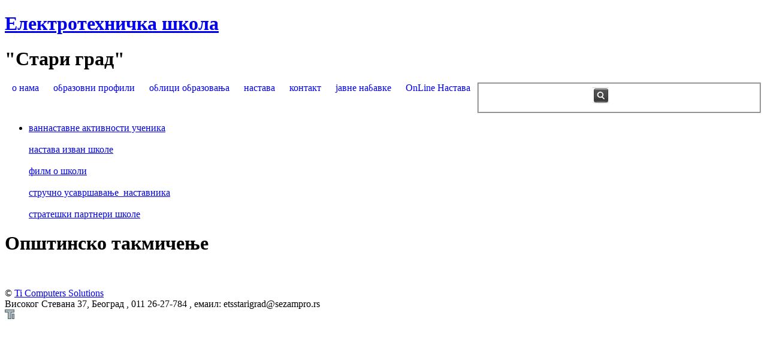

--- FILE ---
content_type: text/html; charset=utf-8
request_url: http://etsstarigrad.edu.rs/takmicenja.aspx?id=2&parentid=69
body_size: 231012
content:


<!DOCTYPE html PUBLIC "-//W3C//DTD XHTML 1.0 Transitional//EN" "http://www.w3.org/TR/xhtml1/DTD/xhtml1-transitional.dtd">
<html xmlns="http://www.w3.org/1999/xhtml">
<head><link rel="icon" type="image/png" href="images/ikona.png" /><link rel="shortcut icon" href="favicon.ico" /><meta http-equiv="content-language" content="sr" /><meta http-equiv="Content-Type" content="text/html; charset=utf-8" /><meta name="author" content="Ti Computers Solutions - www.ti.rs" /><meta name="google-site-verification" content="iq9oUEm0DSFQq9j5VSpwhqa4Lnr8UKJUznbxQadyTV0" /><meta name="msvalidate.01" content="CB6DA59AA0F5B78694A6B441C9A11F5D" /><link href="Menu.ets.css?verzija=102" rel="stylesheet" type="text/css" /><link href="tabs.css?verzija=102" rel="stylesheet" type="text/css" /><link href="laznatabela.css?verzija=102" rel="stylesheet" type="text/css" /><link rel="stylesheet" type="text/css" href="style.css?verzija=102" media="screen" /><link rel="stylesheet" type="text/css" href="coin-slider-styles.css?verzija=102" media="screen" /><link rel="stylesheet" type="text/css" href="menusm.css?verzija=102" media="screen" /><link rel="stylesheet" type="text/css" href="pagenavi-css.css?verzija=102" media="screen" />
<script type="text/javascript" src="js/jquery-1.4.2.min.js"></script>
<!-- slider -->
<script type="text/javascript" src="js/coin-slider.min.js"></script>
<!-- cufon -->
<script type="text/javascript" src="js/cufon-yui.js"></script>
<script type="text/javascript" src="js/cufon-yankaff.js"></script>
<!-- menu -->
<script type="text/javascript" src="js/menusm.js"></script>
<!-- tabs-categories -->
<script type="text/javascript" src="js/tabs-hoverintent.js"></script>
<script type="text/javascript" src="js/tabs-superfish.js"></script>
<script type="text/javascript" src="js/tabs.js"></script>
 <link href="fancybox.css?verzija=102" rel="stylesheet" type="text/css" /><link href="galerija.css?verzija=102" rel="stylesheet" type="text/css" />
<script src="js/jquery.min.js" type="text/javascript"></script>

<script type="text/javascript" src="js/jquery.mousewheel-3.0.4.pack.js"></script>
	<script type="text/javascript" src="js/jquery.fancybox-1.3.4.pack.js"></script>
    <script type="text/javascript" src="js/jquery.easing-1.3.pack.js"></script>
	    <script type="text/javascript">
	        !window.jQuery && document.write('<script src="js/jquery.min.js"><\/script>');
	</script>
	<script type="text/javascript">	    $(document).ready(function () { $("a#example1").fancybox(); $("a#example2").fancybox({ 'overlayShow': false, 'transitionIn': 'elastic', 'transitionOut': 'elastic' }); $("a#example3").fancybox({ 'transitionIn': 'none', 'transitionOut': 'none' }); $("a#example4").fancybox({ 'opacity': true, 'overlayShow': false, 'transitionIn': 'elastic', 'transitionOut': 'none' }); $("a#foto").fancybox(); $("a#example6").fancybox({ 'titlePosition': 'outside', 'overlayColor': '#000', 'overlayOpacity': 0.9 }); $("a#example7").fancybox({ 'titlePosition': 'inside' }); $("a#example8").fancybox({ 'titlePosition': 'over' }); $("a[rel=galerija]").fancybox({ 'transitionIn': 'none', 'transitionOut': 'none', 'titlePosition': 'over', 'titleFormat': function (title, currentArray, currentIndex, currentOpts) { return '<span id="fancybox-title-over"> ' + (currentIndex + 1) + ' / ' + currentArray.length + (title.length ? ' &nbsp; ' + title : '') + '</span>' } }); $("#various1").fancybox({ 'titlePosition': 'inside', 'transitionIn': 'none', 'transitionOut': 'none' }); $("#various2").fancybox(); $("#various3").fancybox({ 'width': '75%', 'height': '75%', 'autoScale': false, 'transitionIn': 'none', 'transitionOut': 'none', 'type': 'iframe' }); $("#various4").fancybox({ 'padding': 0, 'autoScale': false, 'transitionIn': 'none', 'transitionOut': 'none' }) });</script>
    

    
      

 
  <meta name="description" content="Такмичење школе за изабрани ниво" /><meta name="keywords" content="Такмичење школе за изабрани ниво" /><link href="/WebResource.axd?d=o4uodDE0QkjcnHFPCbqKURHo1lTPIMh0Fa0m1TglQesE4fPEzTECAuo5tLE70pcjW-jc62wL6knUGYh_Sv69toRuT8-nx-SgioibNbJq4tadV7k4vQcxbpHfVup11k8mBmlx_w2&amp;t=637144937660000000" type="text/css" rel="stylesheet" class="Telerik_stylesheet" /><title>
	Eлектротехничка школа Стари град | Такмичење школе
</title></head>
<body>
<form name="aspnetForm" method="post" action="./takmicenja.aspx?id=2&amp;parentid=69" id="aspnetForm">
<div>
<input type="hidden" name="ctl00_ctl00_RadScriptManager1_TSM" id="ctl00_ctl00_RadScriptManager1_TSM" value="" />
<input type="hidden" name="__EVENTTARGET" id="__EVENTTARGET" value="" />
<input type="hidden" name="__EVENTARGUMENT" id="__EVENTARGUMENT" value="" />
<input type="hidden" name="__VIEWSTATE" id="__VIEWSTATE" value="GJJTv9jHtM7IJ2LJc5/vfOvf8hd60nmMxdkHpQq5LRiLaTDHRrYT5VnykUOhEatweWurIi3iS8l0EPM++ZlPb4rRe3Nks9J7VC2++e9nNr5ETu4JEhlTNEYO49flNVv1rIqvu78699JgGcIQjWpNRbvPE1FdIsVEd9oe88Xcdmb9/K+z/0tq1DZ0wSpTazUNQrzQrq9aDD/hFrtKlAMUhE3el5nbBk9rUIe3HPNW6B4A4ulp0jZQw05z45J5h0btEX7OqPEkqh24DkeHqS4GfJExaxTK2ZWztezWhMMFl7qo0aQ2+uAEFT7/v9uCubVK/kr6zuqtpnrTzP6QSO52UyP3q6//sAhBrtoHWZGaWXBSpzjj9stPmnSHHHyEsEw3kTbyzy0nUQqj1mCWH2wH9sVg9DnipDD17rvvkOzQMvYILrXqCVUmo9lYkIJnv1P7cDuChyjM05RHLm8WV2KpnTitYo+crfmFWGip6ytno5ylMnLTjB/gWyGSVvXZRtZ+RI2cxlKYF+fP4VH7SiJCcvLVDD4BwgOucN9MXMCteCyI+H9pv18GqYfItQc+CemgGxyIPDhslgqjs5zIVj01/zOYOur2P6po45fQqoKfBUPG7Y0ta8ZjIXDah9QvBCtVfdRoX+erekmKrxVbXIwAgEy1KLgtiXNik4DvtNNbiavqtm7E8IwVQxtrwsDhODLnedgB2O+BGGml/maI+rPSSNU74DszPEuC2hPVLxAtjGQelYPm0iZMzavQ/dtA5vU1IMFteLsDsv3DA5eWYmVsmQ5KKOLvmCxkzTq5hPAMRIpGNCRcI49WQroj7IYN/F/RJNBiLns6Ma2P88J68RVA+GGyhg7ZgxLLI8Hrol8O/An5RGzfF+oZWkPfOjx6dlFi20gy0pFzQZQB81odGA7Dm6QBXMG+dDmx8qdpNVdDGksAzFTMMYNonMKff5NfhXQZOP+f6y2leie87LBNZ0jKe5NxDC4tT6BMmdfbCFbK2sXJQ4mCvn7RZbo+NDW2oucSOGSk7LtECJxSJoqHmvEHgW8jpVcCWFLuE0ZheOAQt0MtG/sW+lg2yqJpzZ6AzENQ0770l+o4KtqPErhWjGC2wdggrR8hQjTSGXmRSyvwaC5xU53eeg4uAuqoZY4T5EwtNBpl0XQG9/Pvhgv/Ap2B42d0d+pJqha5OFVtSH7briWEoS8LdS/CzsA9hV/gmnePEepKfulXNzC6qZuOQwC1b1OPWD+y14agvzMMixpvMhZYHPR10w9PPAsEbK/YQxmrqAs+bIVup2Q2G6Tz/rqnPZvpTkQII7r2ayo9gIZVEeFMcqUK8B67CiJe0fJ4kXPlPHiVcE6pu17qT1N8JAB5iJ5KAOgzkPkpSg64Mu9hq5Yeg2wVguazd44+5g39qWN+BBqPuuu1tQktpwSipeKq11w1HPHdrwZKv/Y6r7+r8wR8kwl1h5XgRb7hQrtgvmT1xGmPgJpb4UswoafWX3n0lwMmMfKTp8+PU8Z6pRx7qWJyRilkpdyatFWbrqWLGK//udNXGf8wNIdlCOSFlzEN5UCwMoGGsfMZpYNMkwS2Vr0r4NFBY5zs2pFPxWn9ffhdk0ywninIYsLvazCpHWrI4/ff8me3Lnvgag3csNsJYDP5nIhGqaN3+KENgDIoSS5X8BuJQS3R7I4ofBmGdFf6l/cjVETNOtJMyLMxysoEd266kHxpgWjD+aeIuo9HmDUF8JRR+KTeFiSc8UG5osB8amyGWfVKIqBUP/gKXdXfHzS2mr7/v0Gs/zi79llEoYFRCPWEp9/9NlW+xIk/8Azuzrmhkj82Mf95yAYHhPDTDsjpStD87E1+i43JKbty+2BVlqgbOQcIefHWwrJHzkTzF3wt/1Z6ufV2TUi+gHz8P8TPVYl/oUGD2ihd+tAxfoXKJIexUe4kj36VMqvGFwtHlAll790ZTlQVRDgVbarq7CZcK6miOMU3OTgmSWrNrsroRLse/l5R9o5RrTnEUzpLBScqfFXe889GKwipjQewooG1u498UXVis3a0ZQi2ns4SnUVG+uVoPgZ7majyq/5aAhoy0diRPetcgapE/Rn3trUL4c5YjNe+AaxeAiQ+iOwzsDrNHevPYYuuXehv0fu7vsLlgnS6RcCmqVAWNFBzlCmuZUMPGIXS0NDmRkLQjfpGsGxaH+UJ7NITtYnSkDVmoLJgSwGDP+oPZPAbzZZwxRdGvMZIsslqvh4MHxb2W70DAJ5A4J9Pu866e+VXg/VWz6AO7h08DTqUduKLl46bKLR3GmbfB2W3r34gCQUkPeQw7GYVBatVYkQObDxPfzNOYV0jwH2S5e3h4KfPvxX+0zGLbYJamXlrQTRA9EkEzKgZ78VbViVO1rTE8YoLzYHbPKaISLUS5V6/sqBNZAIy/8NJiP4mTkv2b/WbulguuGX0xP6wLtWT7Ha+WfPP3vOagW7neY51qGsK+3V/0S1bcOz+S3U7+y/Ohy7Yk2amg5Y3oTaqJrdfJPLcxdOlRX+/7v2b53jDa1vEho8AbRa6iK6HTZs8MmAnsKXFwPaetd6nugUd41VjxI389BfI3n4VpEnYRewG+KsL4EhuCAdHriECMcOD2G3yk93CLARP2QGnjr2lHVb4WJT5lhOdy2FWv6NpgNrZVcRfPsy0D5hyXtb/FrtjkKer6APBOd4T7z9U6vXxKMW8sbYsLZuZdkwPYRXktJKCsvFeVUdAz0+8r1zw0/vG4VGv5Q4+iZklMQxo4S08/Ve7Fh0ZCQ43162aQRMGGu7BrUyR5MWgRA+jTgrlKc6vA5I0Fe/1jKddka2+g36O6KnkFdJD8S0wvUxECNHMtl6MpWfOJRNCREBmx05IXAHHSMOeTrkogvzeBwkqU8qMW++RhpOYK1oonWbRE3Vlwr/v8Ja1Cu6cGCmT+dMEwPPzUMON3P2Lr6CvP5PxtKeG1yL/mDL5C+mhyF4fmfqXJD1LoauMgCGVEOMKaQXBIGt4YsuchrsgN5f5/0wTt4TanrsZANDsdDNsWUEUawoFm/LEXJVLi5qwlCM8LFYcYiBGtX3/aPimCTgMR/v86qEo4ghvtrlllHL4xAS7bIN4vfS/iLm09m5Xnqshnlb7MBkcB60STHePEBsIcUv0WJZdp+tdjhlGsd4G4GDYmQjTEggNH3wQepeuY0pQA/1PlWT8BQ9uSXG275+7TDUQwjMtReC+cJxTw12b9EblabIDPdU+MmByFEvhtsg5PN0qMiO263BnTpd5rlWPWT0UQ3OwVxJ2vqDF/jMI6kDuuJzSbEjD54OhXgipKXkctCC30bni8W5y1UEbEZnDro23uUa4+y71VhZJcecygZKwjyWEZG0mrNiE6Ra+aI5xfJcMBqYeU5gaZklFZ9UDCxeeoIZTB5nYIvtmd5pcDHqDZEwXIS9yYQ7vhr3uB7qrkZm7Am6x3sxWCrNDsI2Y7yosyHvb3AS0Or/kUXojBm84zLGc+zZfIm60/xz+gtL5KdW2TCOPBBwRjVPBvcAKDjkjeSz4UKJZT0n3pCCRe1j1wa+qxbJ147BnkOA4zQOpptYBYZAs69l8TiJsUfApUwxuCb7Nnd7/Ib2m4tkq5lctzNXJ3ih9/8LTYbRqLz2H4SCXHL+qlGjTA5Wow5sIYy/GhcL9Z9ImHO/t6gUBLnlDfhzqBKsEi/5ORY1+HBa62R109ybY0HlNW54p+PffFywHtI9Mo9esUivqsXap5tm23rew+kMcFTOprLQlbxU7KEgCcBYsUHqeNE1SB17yfG/WgVadpYPBmkrnKQxT+tKn51P8g7dw9X0M5uJqZJTn4awp3JWK9IW859Iq7W3gGsUBAkHZiw4WPSkXsYf9jQZkjvEeAAw7AxT8ahgWa1kgw7DPtna9mXlvb+Ik87QQ3CHf68q/qPXoYVooeASN1nDvYJ97hFsXKofrvJdPqBMLZuhd8pZX6vJHDIumYkVGmv6UI6jNa3ohgWH/kaSHB+yIQTgHE++relQOgqf6ncVLPkeyUyfesjE46SOhbyOqSyZQWRIawottXn8/0DSALXCwHbpGT7UXLS2BHOkc9y5LPfqiHVlvYSfU6XVBygtuaGwED6my1CYfeUJyF1t0dNv7//jwzWbieRcnKrxnXO6uW86D2WSqpyRQd7HH785zH2hpMrafFCGS+nD9mwqCNDToZtkR0Y5bgqbz+MBRpC+jjYH7aknZGXx14i0oKPa1g1iKgOZzJB5Orx/kTNfAjlmfpPVrQOrxOcT4RJzcUY0NopaoN16V93qtNBo1m1jj8trMt5/3mPACoUXO5YCqake8NzWb3Y24+RkMXWEiTNWZ7QJPpR2gchCxhqxnXDFkwJiJdTDYpw/9CKFl30mVcOmcNQKA/P0um9kh+C+R7U1PjsNGGHEaT9vUZueSoHCRo+cImIxaQ6YjdH/IcdEOMGjYvhfoI2Y1oKWs95mghQ7OGHV2AS2BFnp0SFWvkFVJXczlJTY8yFpe0pAqw8hidRQ+g1ZhHftUd7QfIcrI1PQ941bzHek/HY6PcdPKX8S6lxsz8uOzijfAlOm7pxih/tdqiEMuO0m9c123gW44M19dkhH3c9siKTVGtZn9IBC6uEN1RvREfwgHZublSlHLd0MxGWUwaAF0+bJqdPUYVEWMSdAgmUxB6XsnGXYTKPA5SpUikt9bm/HEvNrrZLm6Ejgb8mGx9rlfr0Be57S4KcD6sDI+ZjkpnMSOUm4EvKaOwLK28OdSVk5ITO3zPXYp0IzuDdyNtnUd0iJnYiK/XvjiBSfxYLLcQs7DMVYtbEhEIAQa5Au5u6qQ4rmpo/4O8fVu6pZ4+jmpySAe9SqKLmQ+Gp1MfxO19GYITy8TKHTcLaZ9UeNQwLnvMbeNC41BW8a31VjjEUhe2XWUxdxVwAP6W69LqGbvs7L4N6aciBx+mMnYY1Js0pTITfBl1oD53xp23PPZrU9cU440ohJRoEqkRRo6ZEw5FNsB7BII9e1iwXrMH62rngdaoKvF/d64+XjBiJ+/WtiGMcsyJgPYytOcagr5aZWH/E57cSntBpnhA1ghqW8q80IcN/khI79pfrrnJxEo3G0xMTUwRChtzjisC5sCTwA2hTR/h711vmvsNNsve2H/1T4KrpS20t3mdpjx63SxqojtEYGaQ4SZN/Z8oL8JSg8X64qaW6YJQv8jjtArht/lgqejO/aDW3TNOvoDvxZOk0RD8b1tRq75/etoq41BYPd1PWVd4Je1lSZXj6UlrEDpT8QFm6uGGPY6gIbZCzn/oRTLFrTGUtQ+B+2FB/ESHWIBrhadmnsxHCJJym39UglDWByUOT+j3VaneiyYzzuk6xQkO8kpqdOI+gy+La5C/[base64]/ohCzxA4lKx5zZ6s74sQtw271E6dFky4eaP+Os+c35BlUsyA/ai0uRecka8pG8thyqDcYA5C04c8b1rOGVNCrLlRexEl2Foi02PPAOAVtwMOAbdVq2M8fU6X2P2MwByTA5IZKSYul5L6N2EzPHPZaNoC+lZsjkYCLYDOkI3btKyGy5no5gVdaRK1ZSHLz8g5Oq5P3ncIF6z3L7VcYaSUK/[base64]/sYOM6EZ7aV/br63JvTnViVA09A8Zjr9xrYY/wCm5xvCjwzcnL6FY0JuDPEVEWkV/K75xXSVP/Y9mg9sGeFby47TKih3l3mtQb34W6OkFuABBwNnpNvP6SjDsXo5VKfaYAhRFYV0JPl7ENUbNL76q+S8HfDokaVBmlizd7OkUeQhCM6JJb0VHsODBzNumJ6rRWKmRvT9x/oq96i52rSPObon6tjYZoMGHOhvxjflMCbWgtP7oxNbCGQNHEkjrANEa9ragKlVJ+IRaXsuY/2Mh6YmrUqGyMGXwoSshcTV47l5wUUB2I+nUJ2t3yUrGrcWrCc1K/ZKjlL1XGjHLxoBl6i/zpdVNJiGBE3nY19VPuF683x2oXJm2ljb7YbdBLptFcVZOVUPdtfzkSgnCUzJlR0xvzKLoI+zGa3A3wUjQek5ehGumDSQkEUpAPuL7fnJ0Pj2z1jIXGvzsq6SxmVEkI6hJ+RTCtPJ/LFv3w3wBWlmowpLUpcBTcuLJ6RyRhIkiz7vitIlp+kV+UnJFidiA68mfu0Ma6EpiwbKeqjKL8LCOBadc7ydjJ+OSbkY3nf4wt+L9Be61VUfZMSwZ5nFUYw5ut5kbSTeLnoFA+2V/CrV9qRUFeY3OVVYpXxm4ac3gCmo+TgdQi+HjdEt2gBhXjaGj73hcTgpnT60dCeqx3l6E2lIR+VX2OGSVBWWfnRj2gA52/3QFSSyr0ZH3K5k9qRAqFQ8Sgb/XjNQ8lfXQwLB0rjMG1aSk1ZBFbORCCIpftCqlaH2IJD3QViCFfChMmkjiAtyVFqTAXqCLCIlvKnHvGhTod5e4NWJFBNZqFZuUlYYIEonDD04JIVceHYVzQd9QFca+PrOnylmgLr6MS92I7QavN/G0PvtcwAz7e4k81eDM238JopyrarMFX7Jpdevhg7gT4LiQ03gLn6aYlynaahSUfuk/MYtOBAH/30bjZEnAFICg+V/69HDALTc6LFWCpgLIzRaVsnCYSGA8e2Td4OxlzD9TcT2zKZOiTEc+z/+7PK+HDA5skzvQCpwDz09sxNVXw51ki0/UrXwkpRxJSgR7Ga++SVw17BDf5/KZQLv1IeX3qCOfyfAcBNOqBRd7gCpV8X7pTS5yb5fgf57SgAhsCbjVY6BYvmpgsflPo3eY7WNDkTyq3c63sQpPK8+I/e4yll2GwAV+itRC5mzcCH+5TdWcHEMLlqtzxBmRcYMB4B0h9hrjuQH0Zf9Ro++tK8F2T5BUbG5GBhW7pXfPHrhhIm1uNVJ0boQFq/Or+ohn2WgbRJMaddp7sHr83lFPLtz5o9hVKYBphvbtDXUXNuJgqEurfCO2DvyzIPlewXsyX7GZ+5xjv8mm4FrJZEwp+s8GTvm0YgkN6XRAX3bIyvCqV8APEFbh1h0Gnj4/jHO31t97znNGPdmUzos75b8xE0r9G1nPwaxk6lhriwtwjJ5n7N3oMHqOuhiQ3F7VjgOmAXaqNl6ykkl9vwip58NmxkHqBcaAP7dUzNOCmlHjChA1evGeHhRSfwQcMjAiKQWcnu77/kTHWTpy/Dm1Ukscrym4fYcwsMJ0KB4XKb7lmOzIoec9yoixGVUCASVdadFiwdehOLhdOdpY/FFQxljz+6J0IDHeE4b2C8VFVtvh8STN3/tHk/oFt2lpN2uEHUwlqUJrf4I7Q1j4mX9lzWatA9m0iSFe4+6LeXX4lmQjedKMxkjddrBfyKg+3B9y1p6o+aZfzXkqD2MlbDxJ+KE0SERBn80dlOqlFFMolM7z6jPR2yuUpVeon1WDTll8fDYU2LEn17scMFQXrBbJWzRsK5cn3c/VYBVe+jVOplbInUpOrvNfmX8vwAAYbr3XV/imajnarfVJHtM3SzYw1vMnQMv9a5F+nGzZtIj1meuj72M1iIoaSFmPQWfsMyCLAsSOP39nY059UOhunxVpf1e/hrCMfStWi+dR/rzyg7jkAqUIIhyTCbXfhkuXNg3lxVQelEWg/yXPrEMcIInNRZiwquZXdKJzvBquTdEthojwGQWJvse8t++F1Ifi+rwAY2WdYDMNfb9rlpYIVCm+GSqc3ukHXfbSrC3LpcHvImimhkEbsPEITCPYPHqF/GWgvw9DGspYbodQSM1tkRaebktihr74SiponMXtQjeWB2HdC4JUD8iVVQFpb6CoxRoYSTsR7SYdKy0dwpjeFbNRH8chovH5UfJw08qHwhTKFuL9fvz6A17Og8W6ughdiafFrSaUQUP0Aw0bP5BXCJxREN8D4fDLKtMEiHo/zvzQRtfJDsdyjyfPr5QbYKfeEHKPC/nOdSO6Glx2H6iUnwcRK8JsF8FJVcsBzYCE3hKAGT0nH6HLOrYbI4rEdKBo0UuBYhBaGhylKM4kOPgmR5Xmrtt6OrYRDygsrK8adTTXFeA4dB1QzZp5OCiqweSM+FB/[base64]/Qa1YfOhIFsiTpURE/Ts/[base64]/fPD53hIuCpztugGRii21twvqZCH/yZAtb++3Z4yYINYZdihoUfZYFhH5Af9lC0KF6bEn89iEYcC9VhdoatqmDryTYGHUNobSxUv1DP6/EOPlf6IhfLuxw4v9Q2MhWLeel7VXTfUZu8gItudB0t7WE4B1PhKxrIN3v3VSyCB/oQ3sKbhKdltnCp1ZxeW6aoMft6o5Uips8r2nJ3UzOk+6UgGATpSroBsvZePm3BIw7vuIx1zVwTQ1ODCfQQvtivcR8LuVlrZOCEzJeUQA8TgX13KiGqNAoOSDPMFOBY54+80gvwZxKRZskwceVT9WU8EuyU/n/u7HjR8rbofJnFaRlj6rlVDBfyPqVdscxX4QuaTaG6mdTbLq6vxyOkm+CWffteLYTOxVzg6CZCUOoJ/Q5dMQeF1sqvBN7EeGwiJ9PlrhqtkKxE4tw0gTJKj74R4Pl6wWC0pO1hjaEeGtA27DAZ2tHn6ECnJVZS+MTc7+svOWmGlDwMGV+vIqNgDlr46DKCMTqSvz54lG3JYdYulmseY/3kbroVG4J/wLLpCcn04iQTsf4fShXq0RPj2X48I6+hbbZDFg5sM+Gf8w/nY51g2Tw/8aEC8t4SspVNB/OavjaqKP3qZ8QaVo323o7D9qPLCy7w8V9oCajIZrtSxDGBQslf2VlDNeB13tCvcOkikbehNdsvbO/lTDyvu7m81cggwjpJb5LP+QP0uzLcCg1LgJ8IGTrnUlzyQNG2R7B6czCLyaLBlk3J0Xu0WI9Urbq9Mcjl60/qBzw+7qQYnRunmiZT5U/7vFWTQaP8GZMokmywb6b+JkY6V0Wb0KDmx2PfU85VHMX8ZX7rBU29f96UI+BCWac6P+Quc1HU3hL3PuNWQB5lvJCrfQ2CjVNe4ZvXDyiz/AXk8JslNojDfrY7N0E4DRJ1XPeKJrVsldDpiUH0pEXyWs9lhZr3BC8vcYNqLAzJNqT76jX1y6TdmME7CV4d3BiudczD+s11lzBZBdiJXR/x0Bha84hpaYekJyRBOv0lgfF52AVoiM7s/lTf45hj+vfVbKYh1D6IV649fJs6JNK/poAr6VqJOj2jDpEdgdRIQNyuVJwfvcyPmDzEs4g85e7cCUkD14hL7JnaXN1ecp/33Y0PVuAQ1+8z/WK6Df3E7HqAlPWVvkP4LOU/0HtqVYuVgEfRQHyrZsaS1xfQen2oTI+8rxyYcTNCPM7ZRCpaRmQ4nVEw8JcF7Jshi2SSYYNnmIR6xNOsE8smLJaBJe3gF+QE3VHoStwtO61F9u+qxfvtygqEMeLaPXes2fXB0sC82xBXFuQaW/8X4FJacNuQYXCtDzKZwj1iWWIKx6YoQLgAhCQsiFbc9yJBl7MTi5zs/PCXfPO0YNzdlOtlNMO6HH4Bwng+bTVTHkPKxrV7rvwWZHl/MTKHed0ePH9V8BbS5cFPbJcUoDHXtpB3ilUWBqquJegUcAr8keeJPM+eBtZE0Yl54IEPU65ZFl6VeMAo3Niyd16e/N2ZvxVMycTCvf79w/8Z1OpCEDbmqxPja5RfLgeLnWmw2J6/E/QgAsw2G1rCAuUzO0QX2hSqbPnM3YQRjl2oArp//91VEEVIj0Tq1r+m6cRemMGfJpBHlLtfvazN6BRNyQjmPuM6rmKk12B1HrAGApsS5YWsljpHOaFWuNBmJoAgrns+RjalB0oufW8RQuC8L8cQBXK2BkmISyxpBRQkKAtQNBrO5acHP9IoeRimTD2OIa2PugTKUQ+nYAoYlL0R9BMYpE4/13IV/Pu0/h+WhWaI8X4nZanztYcnFdyZWvN16VYBqrpRobVCtSwbba3kWvZD6gXxZVzA7uwGkyvULKKcZMcoR9mWJsHG2BDpM0K3c7YeQjp45BDQvw4dTrO2QeEJ5Zv5W4t6EL5T/dlpkYuInE7E5/14AKO+1IyFnI005VgJQ9YI8I28ZnulQ94RdpPO4/emfneI+aDLsf69SJji0XHUpsHYsKxwLtDUrc0sG5A9uxFpo0lxTXIYuAfwMubNLWAn9rE9DCiuXLR1K6BQ1IMWE/UXqj2eXB0GCKeuAcRwy47mvBs1UPX64Ydtz1b9JAdhQU1hQpVWQczWtNvTRUgzUg8qjWDQLgrP2erayNm2mk80CX0GNVTkdCeyYsqpkgtE0iy6Mg8a0ZgjZCdHEU/dPg4yOVzJ7VPzd2K7LrCQRnbNsL9P4iutLdWMxpjaqF95a9wb36iEI44TPZDlZUOZmanhQpj6UsxC2nxRPLUj63WAu/KD90JxA3E2/qqbKK75l07+nxy13Q1yf5WEmT/[base64]/NynNuNbqJMyX6fDIxjyjaPFY6q7G7EXtuTVWnFewtBdSM6tp1aL56RlnSCFIVnarrSgROxJmuq3/L90AAALSPgjV+iDfML5WZoKZ3h+09OhG0mWeMsACRXGqtWdIOe8rHcypWkW18Lsb/EsEYdTj11saJvsdl1iDDimfYXj9DkzgIOj/tgVdQ1wJh60ml1hRJmVNFxuEaqvjvYu4rKq6Eo9hU3gTVoykf8sy/vNZY3l3qqAqNBpUuslN6Zk9gb8IX7WGeuGr7oA2bjUmGGlUBEpjAhEVyh/V0HFSy6EdpI6nbUTRssrOcLGySqOrqV4JCsYJYpunQZWFbZi0jwi7AoTqE7Qu+ifW3WoUUzhlJy1BafaNwnNoROgf60BhHABm19mVs1xwebC+8CXuoxKw6DNwdbVVW1t31Q4jt2+FVn5pZkQ7hbgm/gfBUCpds2AlH+wvb3Ho9fQPJ2S8j6xvllLjz8Y9gQnIKZleT+yDihk7ObCWIj53r3N/[base64]/1//7M7AFRGe/TcH/[base64]/ywl2ir5fHf0ppZ5WOyYPGeA47lYrFyOTTdbod+5siJ3QTdMQASNYDvvpc1pn/GefPGBZjC1XbTG/4Awd8sFlK2m5U4e+b22c1GIb0RiopY+IWO9du0US7L1i2Rkz6H/EYQO/SdEVhouvp6K5SxCpb2sXYz9xRnIXF78QVSJ1Sjrb/BLDSJngfXMKGLLxESbkc4V4bEGydju87by3Zb+iGRu7R/YnONwH2zt08F9grNVWSYo0JMALVsJxfiLZUhnjEQR9w4hzVmI5Po9f0T49/hj+eHjhQKFxgST1p8RKr8zzTwEosWEdh1zOnac0pfzoD7k2124imOtUveI5sp+jivWWId3IvC9RU+sU7kkbJlGGTJ3NVXVYALzUkulPjPirw+SaQkzKIk15sZa6HdsNoqKpgLdrnsKMscwdSpFZuM1w9n/[base64]/hO2P3BcZ7HCG9ljevgyyqdzcy/UFPdls5txmxua3VJzZ6IlKL4iudjIqYcuc4+zEf3sgMWoDiOeO28dTZeriZ42g0kn1xrSa4rujO5cTMMQDv53fek44NGzADmaypvSiY999MN+lzKt3gr8HzcktXkM2A+bQs/0+Ma0KXEI/qG1AMfH5hUpty8Fw1L6v63+7RNkgT5jLysCz69gZhLRgDjpai4fH7CzWDN6kuP4kI70jLxU9b4jXz9py7/[base64]/8v70XPRFFEqFJDWSVXKrfWrcT/bZX3Dgb4KS1qzz5xplyw/a1D7rNXvhwcDGKGmM6lYOdBauQibkieO284Naph3YbYUtKycXY+eS6JgfyP/ArL2Yrmqq9UdqZbIOVLc++3Qy4DxLInxqPijW0aloEPw4Tq1p9DMSYvv0mlKYFtY9D48Aghh/WbAaksJ+BF57KvwyPkqo6ripo16ks5JwciboVxmaXizPeV4mczIQ5fqgKQ9tci9pw99xM4H0U/xzaActHFRqyZHxkA4I80HuNfHSInXzF5PvpRAD1WbmzpmsF3z/DONflUxBspAqRZgB2gLGSUyoqIZ0fj8uap8sqpUtgmmLn8ymJgRvMgoPn8y59qKIWAQpFeHx7pvKQeCh7ZgdosYVPKEAHvNlI+DivG4nCi/z/6uzNGTTHTP/SiLaV6X6qG0nmzCVPC0obK2LREPpK/i97E2NdP53jGGbZ8AI3qvHF7lO7/5D2Fof1wFLWo/yXZIjXLLzylnFSos79lHhp+57UJER0ZIXqvCTgsvxf0GbZQ7t478k44sQXWIus8p/tdcoXiBfuRdY0ETQuYX/zSoZ/DXiwpHrdpbOgvf8sJWZvtuZQmJ4gceOR3gVAAnYURuK8qWlcxHZ/d0Cx1BnWGPGuCHk4zcAJPZ2MZXnTiOe6feXqRy+vh6g6M28FFSMi2xOzbmGfBX4A7qelF6h0pfDB9NvDeYsUJsg78TRBaElMkQkmoiP9qucy7j7ZlWvuxyHdBIvPvzsPVTiZAZ5luS3nAqlud0k1QwTFgGLbFcvpXQfW05oN+7qU0TckV1Yh3/1VjBRclsKnF3TcEI8duvA/7Cah+B44OsYhGY9+T5OCCKL9FJ6kD2tYsJ39i/CqcGloP9HuyjNLGzLEmsL01DSFZco3qqA3y3t1ToN8xZwjRL/KNoMbcnkuXguke35JjKirjpciy71HWHJJFJ/c07E9nbRQHUElqopiSIFVWLIBDPNKBSTdKRh1TP8FDz8+E8QT5vI5n1lwPmvyGZ+6H84zVOfoXDaPMwgDW7ejML96mZ71OzPGVjkWqk1KPVsum/M+7anS3J+2clP10v7S9f662moU/BpNRkJ30hk9U1Y2Dk0jCzgVmZLK+0lYYHerijllVW8ikOF49HeXZZiVEiTqZ4twZT4rJk+AVc/68v+sx/CrH5DEZ/fFPXyT4eegq41USZmwYWnNj71+YfU577IQjHQQb9DDY+FfETyWZ0RRVN79Z3XzzYraYkjNzcUn4fVxKkaQxZms1WkG0cBvs5tHsz+iWnlyXOTuAEGm4Cj+OGYvLNdsDVeBg5WponDG6gmndt51jU6qcqNu0d81EhiW2puGgfsKf+g4r3t09aYaX0ExiMTHqJwGREF/QM/WyIRAQV6iew4UGVM7matbsjIhXAE+Ty92LGkL5gAyEcyRO0f/2wj87d4kwvnz3ZaonsBEdt6HJbMltfQi8hucZ7pCTDKVUBN67P9FDHG0fz+dD3CsNeNVagdIX2cRyQUUM0pNi9qX44qlBZPS8iD4Z7J5C+lu12KFHQlMgy5ylPwyUXYFr/Eny0hWSZLcVRwtczmd55my1O34hkDsKA8gTRAplHhpnLZMXu/qPsk19FGaEIzsr0sETP4qIZluCMO+sI6AmDuM4r5vT4wxW6k3jdOYXeEMq7Hd64/J7kf8UDAgjnM+oDiKgI+RFEO+mO25qIOlfi2itVoY3q8l0ijQPWYi+XVOVuiWHcYP3YNHdD06yKZLYKogtLiWexpbBpPkGnxOdZetIoXHGXnIIoMeuy++Ly/fQ2RpTQPJy2kZr1xoTMP0ygNtSdgS5pbzc/bmKRpaZNkYZutD10xEF98R0/[base64]/kSwlNC4iDkWokog9j9oKnRDR5ZX7cbIDk33+7+S+w/z6F3vxU2953OeMTfkPA7GBkt1bnV8SseH5IyVjTt4VX975+qY+DH0B3KXZHwDQaIEoH/VN2i7cf/UabHAa0YU2Bkh7ArO2q0jHdf8mwv8Uj9rR+a1VaK8SXgbm02NLreezJ/E1Op+t+em8shGhwig2E+yKCH6Lf8zO9IylLYi1WRpehXMcO1dypcRoAm1RWYNj7ZPn1+KPDKDvpA/OfvLo3Mt1PWnC5S+izvmXQcEDhjmit1GYqP4s1sb3VUSPgwHNfhMj5NbwtBbGw3GOhlz+LWaS5nZr4fMFTszM1syt/pDyqMv/a0DlPFVH3P07xzu7PDxEZiY/XuLmsbQHVncxjhl4IwORGV/pMEvXrzr0TkLUsbknmFw0fxWyTfnqtADotfmm604zSCiSW8NNi8Y0s1vb6yy4Rx7qcZEy511HltOpaeizmMtE5mYb/thdOh6x7R5NAubp64lsn8tELylQIffR6eDMUMKVY+5ACfx/iYLMXVmLleXKrN+6dVsJI2ReXWlZiqVfGhHXmQ3aMznnZN5gjsN74SAN1OnTQDeT04Kv0nL2y8Y983uh/vWTivz5vnF81wShal3mqOB5FQLvHqRA/q3PCX2JZYKQfEmK4qA+9JwzCsi745wAOJvBDlxHSlHGZ8EI2k+d6ZKP5AQN55LVvvrBlD80RYyUx7n1Nw/WHO03R1l3AnzpUVNfxnwTf9BryDfJd5Hj+2Edhwhy/piMiLCsbEUnK1KlVeTPZ4VusPxP3tC9caoDO4j9Muin6MTEmbhUocCa4lF/oWv9fAdBxs8dIkUcK2oQifJPtqr5WdFMxHn6vSsCfEEoQNUEMNZPeJ6c0Dsqb9eUImp1Xld4XfZNM1kpcF1ymX6UNbNj1qJPIYEW1boNTn+nNJM9sPC28xQQ7NfqzFF049BAOXPneQ3F8iPoZj7hoAtUuhPpsQ1P9p9km/9PI/E6RFK+UV8R0wWkQHbYH/o5BvyqRMyfHo5ErIFk+fiT+9eqs/58HUli9vC/E+m19fePPaG5HK1bDU8fqzwxESk2WlbBJ+kj0LH7xxhxZlGPDhtSsPCZrinpwfyEj4gpUjGdrCCx5P1gpImIrvIy/0P9tk2q6ARrbX+LMs9uxmCcO93lXg0Z6yjegIB2AZT8AOBdypj+w/PdpBKMPtFkSdmyxPNcF04DIY+jS6NWks4POqaK6nPb4fXZjyKaOJyN/pWlTr2V+t571IaTclcFSbzhP3K16rHlYqxict03EPlQ6QS2hdVDTqIa0mnzAAHH3NonRc7+WV8HAUFZqgY2gDQjZQco7/ohkxkKF7UcfqkPHXNEW/vZIrW0ffbesUauGbRZPazo44k2jM3d/TF4CyaSWdrJzhQdC/Z/G+EXU4HC1oLNQzA4P3h/PmSQSTAV3KK6+lyhNAwm/F/ZQU+M0I8q4Cd4489VmsIuxSZTZ+sYb/otqGS5kGZPSRYfQP0/+T7qIxWhYenvWsKfXE6UxJ1U+OameO8yCzfJBr0NwS6HCL8Q5ncwaGNhN403me9/d072gf78pdnJT54g3lPMxAzp7Y9Y8OvF9bBym+hqlc1q8IxPJi1yEZNxg7NXz20967bIuPn0GIgiMD0HgkiEW4LWjJvS9QYRF+DLPot0qTPXZeVCLKLO7hrETSidlgQa8TuCHgTka4spfopM81TnZ6J2ODP0KyUgeAgZqKZjhCeh/aV+ipFBnyEVMoDwyHZAODIEDMfqkPHD3VA21K9826burcFbiabvhLFL5hsMxSIS+JQBT+1za7v+klXC78zsllC+W3ZKivF5q9kJbHv5UvOcb6mfPFkdql9K+tHTyVk5TJKi5Lw2xSfTNmDKoDAJUvntmIWI2l4wDT/J4yTqqlixbC4dTgKwIHqlVWxszXx6Wy/9nirPbv09Ur4mHD/VsJoP+fJt2aD5FqQAqCmECeINQAMS/pNaVilmI3j3Us6bVg4stSDLU1Pwo3FLAHf3iM3HzQr6+z05jU692T08tnxJeuUbw7xEsSycKd1WW8/QOhdQnLIpRcWEJyGxSYboCD/k9J19nytPzk+4WQlmPT0Mxgm9nobV2+NbkfVlu+gTRB8gS9nu5mVzyEy5/[base64]/M93ziOEUMlbTK91AKgKa9RpnDa3sT6cbil3oycC8kmo6G3bJlc5w404StadgG0pY3VlBZUtRii3EEgv0hiD5N0s71xwo3gGQ7pROM1xH+ShHXi3bbD/mNPU6szRFsw8gOOoFlSmrNGgh2Hf91IYqAI83AQdUP6v7RC67lpX6/rQS0WyZO32jERowGqrL87j1Gr21GdL0rmhesOfCFoqDE9kWh7+y0lC8FReWWuU5ltkpJHOa/nghoCuyieP9l9cYkOaFIsAKgFT3jQc02EdpNKXXPXZxznE9nqKDyE0WeIwlLD2Mj1gBpIATN0rehck2aq0bXBN3VROQJnhlQRmXWIez9AgkiPYYb6/PQhZ8LXYwApMVxU2eXsmIkuXFsX/U8O4Lj45PlwvG26/pu85FU7Fe0EdbHd+W+LT/sAzNrW4ImQDzTbM0HLtjqu09qwXWo56L3QIYT3nL/S8V8P//ZD6AflxXlk1BaQnurEvLVzsmJktZ42APZbQcVif3qDqmhad9Qw7Purji06TN7MScaSy7SYdX2ccUDYARTTvPJC3iidHi2hpuFZusiMewn7/x69UqykXVbUD+R8Va7y2qe/kxVSSpbi8TCgEscvnECQuPMPkJEFF6ET7VIuY8cSG6yiBxTse5U/88jr/aSX34CJbQqYDrfwDwE02iCczPd+j1YLPJOP4th5Z8/Rq6Q6+2VFJtYpIPYdH8IExLtavU6kmxlkCHvIBe7V92UsOWxUPFylPScBWLylEljAkmY35Dx5dMXEh+1GAaQfAuDhxiU0OjJd+nyxTH/RkJmoXW0c5ZbbCd49GMy6xv5CtHL4NY5KEPaDprCRpeOJJsm/lB16CWXxYq5JsvyM+V8fkJwkYa+44klQ521a7R4HKvxaUACwb++XTTa4ghUKoioySm0DftIOebzVKOtDAj+MLWckrM2JxMPiR+MtTnahwmgACab2jb2ta/XvOiEqajae6XPubD3EUR1AsaM6bzHL7mDQeWyb6dWuuuxY31ztrL3zWAwQRD8pm1sbfm2vuVOanXtBX/HU7OgHZ+bF5rcu8T3ijGCtjgTw48gBwpf9DhnvvELtJNZDksA/pZHJGSPVhliAFqi3rFVl1unxin8cPAM0IbQpk3A5emyqmcwKvkKNEHkIfHLZz0oxI8Ru2QKY6BrzJ1itQ+LCURpDZ0wRVCY5dXK936JRrcPmg0eAsy7twR5fhde4N8wmWGWt9F/I8px21e0fDxh5OUeW2mDV5/bqtmtlikCvvzdVC+xhJ3TUPdbfNzH1iB5DTpjSKs/6H1woQsiuvu7yPFohpnQ6fkJC8NFctkS20tz+4myDlO1BNFS5gUIzcCkZRbjfQeK/qJYuTT3Op889k0wEmqxE1jlTruEv0Pf9b7D6uZqi3bjZ1R9DehdeE2H1/KwTzG/y2HNJhgdnYXmiG/TUhlYxo/0RAY0zuoG6ypL35kzkP78gaKFoiaSaRCIDzm5C/X2Gqh6y2pxVfN6q12fpq/OHUcUjLiSh3Y7GVrXDYv1nC7m9+6MPcThEIkr4xpc9tZUWdXyF90y8eJPxwQvt0sF1sXao+SABoPiS6ZCFhRt9Wc8d+gCvNklV7Z94z6U5/O/qUNNnCFrPyo+esXucboTmlTeT4cfRdImpIaQWTdzN/LeV5jZJQLdKjVctbjYQXQ9S7KvtoUJCJE33MuJjBrTRuqgPvFDwAMI9cDU2R2IS51sb1bCN/x4sU1qiucJoebSImA3tL0pJmDX9Z7K3ZSJgYZ+yZlKff3IJbB4qT0YBK2mnwTRXLvMYvjAvQXxS6m37EfYTbZHFzIAgnnMp4bRUm0J4GmnvNTRDwZtAIN2nVx5NAYR8YXlpkn3cwaAYdkserBl/mnwtq+o7OVa9ouemwikY+l/maA7GOpp3o4j1SDw6/RmdfEohaAN1qVeUg5n+BIq+/5RIt8S2s54fAL01JShVylN5DlUdxqZGzMum583m13W7xM6zJyJ7ywBNNQvzuERkJqfQvroZfggKU3Zp3IwiDw2mjNaVcMZeTvVLGWq+VkvMtmUkOaevXkrtYOhQ1TOF2gcIOoaAGjf/zXrEaruHIqZEZGvDrD9I1vsfOgYdzsswnhAAA83rTn2/px+sM0H/6NFd3rUACjUei47OxWhxV/RjbCnagCkNpY92UI7g8LgIgLn5taqLrhVtkCnGlPrkDcg2wRJBEsJ3hWuPWImZ3D/CUdnSZWILpPjTG9S+KW3glMghErpIxViW9OGeH51sUwlUTsFvmyKbFZlHDBco0DUg/k2nHKGqRgvMFoeiuOeoE213psXydPrvwMJK37uLH3SvFMgLKLQk2jCgxkuF8MAagTocfX0RttiC/hWwH1+jJhE6sV0WvcM+u37OLRooiJvAYuxYpfQhQVn6ikH8dDz2Z2iP5pNdwxYC3iyyJ6DL3h7JhzC5bg9V1qkRO+1LAMa0X+FbBqN57Un3ja9AirtcN3oSKChY2kt2C2QRr5nlaVqAs/[base64]/TMMIdyr7kz4lfMJqMqokyArbjCNmQ0fQxOcSUnHfh8xOKzAI+nim8rN2GpXKi9TJHoGWHSR7tw5Xyp2RDrJPJxKlJ8Zd6sFdvNLXpuZcP5upkh+GHPhGyhNq/PZYR/aSlaLLJNOIFsv1PT0w6UAOBA8mbP4LY0uyvqVa3XwHp33uj4i70D77M/seDf1w0RORxOaTqblE1uFQub/sqvluF1srbenhhY1XaSKCjog5JTLKz58OJA1wcVhZaiGW2hFRDnjjNwt/OdUS3sWEEjjSIAjBqlMzB0XnUxLL4wOHqIzu49WfKtyWNpKWy+6wEFyPMR42T4Tpz6CGSesaTpcl6MFhbbaPZ7qpG9HuYnm6YK8YwGxFwNibrrDaLoOtMnwb0Z2b3G24LD4wGd8aR+LCSJPY4bkfx3oybeiAaa3Oifx65IaVxe9/JoMOMUhqJINc3pnezvX66twsMlHtc3Zz38V+GVM1jvEDdH7X1PqzD4rG/763KOl7bDawXPpEIRJs9FWZgfok3ZWsb5Bin2n0tblMqMTZDk41/EQrf8DYUGy6EUUqU0YLtvYYbs3bBEuWxrpUvbI+G25BwM7rgMW1ejLnusuQ8ULW1vaUKxVskbkFq0PLC/sHcy7WKNQRKFH8Kn/Y8ClLyQIeZplQvKlMCDkGcr11PxSCw6C0/VSfjzmbJZWTVDf7yPHYZ9vtV8XpjusMeleF/fdap+I7gMjQeNE8gHy2NLeHf6Llg1xe/SE2ij+H3NOzH/1WY21gW+IlVzOi/s9R6Uxlr3+xHE4QG22MOo5z1l1wmlHqt5cgx3fK7BxH/5NUoJpJQLfT0TXuCAmYUkuVJ1hihVjDYIE0gnWGxACELo7AiQ3bgoVUR8GIB5vloNoWFfa1r5W4982ZfVIDoF091M1lN+MZCNSYBrXa2TpABKZWVhfGbTrRQ7hDpC2z9eWYd2o4UhNZW/4xDOpSxqxIIm/Ps/h9RI6iFrH3C+RhizpTUaoeYUCTITe6s6/CX+q3cW4CfxbFjBj41OhoOJie7ZECwID5GjdTxummHH2Ye3stY7mQSi+/kuqsTddNfXo8jDKCsCp22Zx9rJh9KYLiguVM/8w/xyycrqL0oOD4khpIcxrYY1dc5U04eIqX3a93HBszXCYyikShVkL4mqF1/B4vszxPEVhZnIseQIq5oiYupxpWutHrxu9ILaJRcoStaIsETruYonYBlI0VZ1gp8XW3dZ4he2ERCOKV7bmGUehsDQeXwCjYhQqXWopTEpfyi68hPyD9Bee3DQsppWy9J4J/71IBM11jfevaMqDxYJ3pCpstrwQn+5DzUtMUKMSR5fsLkAThcWfKc1+VRWtJSY+y4SXA2iA08/na/BRXaeZkDDKknzWVXPRbR32mLhzq3uG9HHCJED90qQ8GLIF0vh1RXMDfhNHVcSzGEO0c8Zs0jkRRlEt16atT99OMstYD7142UWc/asD7mM8FGYXYXWR/OR52t6i7buYhqaqWWRqQvCM6o6YORnD+0XWUMWPRU77RSbpP4lxBeEERuegVfGtkhBhGRROi1JVfSPl0D68wxrJVRwaX/[base64]/4e68PYOSwTenK96Uj/juKwRnVOGIq6piX/5ui9l20AOexvhaMengC5irkzlxU3Myrtdm+jRTqrwlARVWdZghaoUqoIkO4iQOVISKbGlE/ErAxliLd7oA7QaLzZQyUF8md6w2FjX02kWREK1uPG1848oenF7XpgCpZV4nFE+eRTf/Uhpyvg/SWCU1xhqqasrYCbZ7USwugLUzg5EC9Z39j5gUeThyinP0ZujTP9Lj+5uo32f1TkTVxDH1arHvTcIzhIUbn9obox5sKjxLBB9WHBpssmeLsb3HttN4CPNkTZp/L8lcELwdqd+PFe42WR/yEWJFzhRLFkPOdKaRYIRHnW0e1ZOOFpWxVXdZMqRqaOKH2m9yeK7KxohC+nPIhBK5so8X3T/G9I9rQsAybFQ94VADO6GLKI6YmfHrN1Sc+w+yU28Va3yCsIIo0lVlwvcmTuNba/ibSaysDQYI5/m91dvf6bH8wQRvCJIRcXXMI0Ux7CnJN6tSmxyrnTTeP2jvmlyHI6SEXZi5jGconZgIsQIdvDmcv1FpaV2tgZlywd7aa49MSBkWI2xx0b3c8cVRobF9ZjP+Q+TGmWh+QLcVvBo8z9KLiGAuPB9ItlsWH0n3DgI/rjmITSRm7ZE//tQ5wSI2omced3Deszm5BE7TqxQdXUtUlUDhmJK7bnufgqfjWVE4H8KpnHU4axgk/ghrXnbmkRK+67LljigUDwKwDBG1QNGIupH8Rxu7670ORG2bTPoeM3+DSD/uli/PfR/qpZvMpFkWc/[base64]/fnCQnnRAJCoMjkivkLnoaiWBv7LI/F77WjEyIK3AMYX44Gfg3RkAvwag4w3BQMmo8u/GhUBsSPkcW3zmsVzbK89Q/0VWCgakAYizncoIUQDfax/QV32NUlm/mjIs+wBZIEpOOKcKtuy3mK7DwjvxAZyKtsw7bUt7HpDDkUPBZA8iabzqiuwDUex0R5xDTD/dsP1SUJaNJAMWyQode5ENb+tnYnaetQKe4T0adQIdYNCaQy0gszt58CH3ZrtvaP+7MlwdWdIzhVDNy5V7wlvIwmM6NOgDSJWhXh5f1CvGXMeuNe9JP2DFJXyVx1WbtUsxmBH0Nf38zIxjOxcvXBtExSzNsRTDzdtDQ3i5hoZ1vpqoeXME2OnkNkGUUkF55cXSj4rDmQ/gcqIlnbOWtvUQvgZN5nxMoGf+R8DPDFo3jxl7NzkVJl0+ifBGVAyp77/QgQKnnIgmi6N0EXXst32zqAp4hJMTNtH4OxFcX6TSwpS+E1QZNVA0jd4BulHAtrkXL1hUAgPjJXmEs0+kmKcRzsOlH3FcvyqAafpJ3rH/cyDcYnODyTs9RFF0iANwY5nRR5/c0k09Oa29RW5jIRcjX4gQ4ZXQU/wnoxHvoj7wDF1fxerVsrHDwMMbk0VzOm/PYDTvVM0CDtLrBIrakxycgF6pCwNGt9vbA8CHnoq/O/d5TC8QjIwOLhNLz4eSfUjH7z6NxRAOyVoKECRKr1pLPlll4m+bMQJMOVO5Uo0/cSzfIkYso0hub8VXhiWkB8pr1dJ1y/7wJV535xNfPvM4Aosq1Mv7Nf6A+ick1cOL2ZqUw9AkoGlIi3vxCal/R4B9nJDDYjAgtU+2s3BHV1whbAmj1beMcE/qnFGfnhua9SYbuMWpPEfnqhcjY2Rm5Z91W2UrYxmCbCqCO7efzqNE4JS3atkcAb4qxfZTekl8/ZDO++jPTTJhVv3hc2rsEwNk+lrSsX4x/kco44xz77XlyvqTXoXpl2xpB8majxLxrlFtXdEhuyzOE71PeT3jA33qTnik8r7it7FK2Y9oOlXn7rprR6Yq8clP0o0i32L8QlfuiWklfnWJkrERDWFCrTXHQBL/EPHsabZXhudkhq/+K9QauYmzhYjVcnLvI5Ekei2VR3A+ZvkuPdnPFXgAJLppjTiYlAgr2uqhTujNEQ9TZXTVyGOEQWNYxaqfYuoyDYYZ3/+8OhyjGt9e1s7opJGp+7FhNcciAAKMKeIYDdy/b2R+J8AYo25kaSDWS8w7nHDc5C7J/n2j8wLgDvWeIfAqAhTA8+TLpPEnab9cCJvVJOvxplPuhVVLtfhQLAkgvdHRdRbXR807RQrRmZa26YcAEaOXTDKuMqEHtzG/u7qIga3Erdbg48Vx2gah+m8mzvWBzaBoXOBKR4I8kPyZdtolSJD8ZzIN52KZ6mFiCMkUBc5LfGhRh+fW/hoQlSZcp3NzNZphf66VTt47ETLePpW2vGiJ3gEV4LP998bOD3i80wl24s8ctlQM8mxsQ11sDYMGXsLe2RRR0/QU4lPzGNqQiahWyI9WPk+h6TRnJfN5RRQ2m7zDf5zeHxubvpwOTyGJoxHtwbdE5gQsr38q7zk9ummcyYtT8wlhwDr0Z6LLS1Sv+QbNSHco/cgFwqNAPGICUxTiQCJOkNtaJR7wmDluDYXoQ+M4C2Xmo1zYcePpxF1IGxpO0GukDrqv3/cnzSSzcvFbOdTzcmdHBQb2qqOEuZS9yVcxA90M9PMaqgd+cWtpyPElSnTuEqbX4jIn1jyqeaMicMHII+RQJPI8N/n/fjjQVYfgO8o8xkP3H7qXrhcWYeYfKBCnaTgG0/qV2UmJ914AdjOiFK8ySPuanhNt8LpPS8CynoC/OHvuarbOdHkiSqIuWmarAH/gl2GBrhpSBbpZfRT0dHPUzakG68MvzXMmGDHRK7bOlKksN8Hl0fW43rHvgU0GF+dBShHQsHi4lGq52i8BqZAT/8EASoH8itP8oHjiwjD4mUvGtvi7zp0fJUdUiMIs779pLx73SgpaJqWhlesby4kGTpVkdJfLmo778hdzlPRFAZ6X1CmuHLpjNWqVWM7p2wry7h0PIgquZJ/20Aq89E0hylT7Hh9kQe4m06eLJmdXKPfSShzLqDSkXhBStznGNgOokeEQUHD501Uc1NKu+u2Zx1MvOdtfFPpCdQm/KczUZbCfxwfFNObhaGyzvQwndMhMFUfLKLH5Yk+8XwWaNGRrNCY0N9YWQiJt1cG/Dcdg7OLXplYjWH8AJsI7k52WQXLElqF+RCqfU8cIQh+l2NSP/Gf3KjtECREXgvQ7JMmu4XTWdvFXVOzO5ApBkF+kaopErzF2o7xU1Vus49DyrTCv1Q2bO5O0hpLUzYTvwG6f3St2XCMxslNdZ+vpeyUD//Sfj860l7rPBm9plLCXTeeTTcLyVEYfsVPAuL+w2j6Zf9gPJLm8qKHaHUQgaT/g8ehoGOBa4UxgfzL9P1ApLlfdQRboR5Z9cqB5MMFQPjKOT1WRXuO+sErK0aj0zodE0X5r4waQbJ12v7mFj8dJdivLxzCluLjPKNqUNHi1wRkkqhyroY1pzRECuQpQPGjA/uuLvmUyonfijH5GYdpbvhRCCXMYnRz3R2IFSQ6iiVR17jvuTx9WYjAe/cc+B/muhMdLDI0Dg7N0nIRvd8wDWJmZOMV4+1lVaztxDsmS4JnCNCuYbG5F8U7sLJxFl/NEpGzvSLdhIYBeHJFEWLBztWCyIA3LBeYI/xBCPKMnXU35KYacJ40bMLkwjTcuiyMpspckCTngkbj+/92IZcWatF0JvRoZW6afnfRpH+QyKGDt2f27hVJonPwejlZnLgU17VhllXskpFflkyxUPWehnZATxgJ8V7b1CbcYuhW7nqxmlg70jVpEZZp9Lxf+aklu9XM+KNqEdaz/WnOq5/I9e9YK5/rUH8blapS3aiu4RUXnGIvHzPZoAklEvfUs/QmfoL6CuwAVtIWTdAbSBotC/lO5M8pv/vCjjkdbM0udlKEexgb6lXdVEUF05X+cg9qgk3sonoZJJdDwzVHfTKoHTRnZR2Ulml7MkKYscBnbG8O8ozsQDsYWiWbI7YnMX5xBBDw2Q4REwvuZgeWZdCQElG0mMF8OhAz8RWbWQ2/aLOtWwLrElLgpHerLjpNHz5AT/pRL7mK9Bzp+3JkeSmGwZuCei+3RKVE865MLZCwKdUieGsebQwSllgHYmCHxs2HDzPSIQRlZ2K0bGf/9a1I1sJzALs1TLH+ORDe7fWNn+6bWeOaC/pC4dBldXSZAy4A3/8JyL+StlQ4s5sdJcBRl5lZkFLbzppbd/VMxwvS8hxh7ny640hXGdYayaW0+gPmS/3ij4xZSkJTyL+KevC9FJok01tNTOfWL1YQ+S1rb96OwjLEWg19yNVIe1YmlUF/[base64]/A9iiwEUFuJKVusZzMyORT9r60FN0Yzmca+xJipLpqwagPWAeyBoRyJxu1KmMAbveELHDUxedKzZAmzaCybe3Ne/l38qepuyPQfY18J0kZqZq3s49E2adCnHG4jlfxSb/o0vRewz8CmxhceF8h6pEwmqde0lI0REw9jXMJkaWtJnOIbkfl9isgScF/BC/1CBMQJbwWbbtbXHSCwsDQm36NKImWxjbMjO0VZDzRAoIjT8LxaybByr0FoyZRRJiV6FRb8akN+hTzKls7aWL98REOeVdX+I9p4eKzsFRo33u3Ymj/bNMsAFII2c5fZ2D7gCjR64S/sNZU0OhR5NqyNR1mAp0j/IfR6I0DzALRNvLg9unFdL8ePc6t9646+USMA4s3SAE8io4ECeXxBTgrArhprSKdLWJr3y/8AUFbLGiLBkK+TKnacZxq0s7+PXlMJV8SOAY4c3Xjss9c5zIDeug/eXSqs6IuzQKenoHrg9OH9b/TFh88M3tkMYmf4xTCnYH16OtNUbuUBKrro6CL7s1eN3MB5COvdbsDK7eVG05Ai18TZQzLJdM9dB5e0u4oDJJxGtTtXNzOEYtOSIaqWgPAAOobqa2zkA4s+q0S9+Di/xA2bPQXoebxZYimMLjZcZ9NeTbduVWp1AnfEt2wihG/hx/RcOL3uZag7KMTVoam8M6Wq6Ug6EpT+VzO7l999926xZsdBrDejDpkwOknmeKvuRLyxfV+b9m5sKa8b4xp6co/oYS4+PVLuBP2h+AKitZ08bJy2ErqbXBCZRU36qtS/seISDji5uEKtu7d5tk0UH1iAWBqrhYo/nQk5Ol2dTgPuQ+J2P3FSgamf0PUC7yFePlcisJm6W/1rk869LLujWEFMUjkaA4noxuyp5VFns2ltTInK08ZDsJSvL1rxW860kU0qcnaLah11Q54R/OXPYjnLPHyckTGv15kP/8Tqc29Gr1NQoaOPckcdiJCrVzciHyXgDJxPtLhHaiOqyJqJZFp5dErdFkXprPbwV87uEuxYnmhaRs46pMr79Grf4Nq5iBIIFcPbzNIGGUMZ7kYvs4JHX6c4F4bdm7I5P+hmIIZQS8klrCb8qX3q+k4YFjo9XgBNoSP9drBzF8/NmuGjFtzX1FL6txcPL29qM1t/JfgH7wxfBVzWzHAjUcypMiIJe5UkjMrrfKKAaG0De6oivRWJHQLRB22kmD1LdfdxGvR3FAApnxMK7eOxRLYNdgaST3d1VRLBBlONmjm+IL/K+hEcpw63q3fwbtozcHym5J6N8XUVjfKNj8COOjyOTa8Lloz1nE8yZ9YjAVVrE2lFhgL99z0lL6mE8IbgpzlHfKEHsgM22ScSIbuIfYi4EirvI/UfE5nCTX7X8PXUbLryN00dtGCGm11MFhSjMwx2/hYoYnBa4IzrMS4BVjaSiENhXC7qnIicU+M7XCmfjIX4aEzSoG7bgKldwHAV1Z5REFNAjAHGhnIzq/H624cLKx8HwAvBr6fBYConGaiwR3z7Sf7UWQRgYvC0/ik63yEvae8mh96+UVIGRPE8IiHxpCqWLgIb2VbSwoqTQs/aaXjVbS2qwa2DMLp6fyNz4A9yXKpIcprEUR4+meZpYITblvvahLmy3fsF5fvnQ9eF0zV39rakq8h+m/FwB+Ggta0P/z0ghfz8u6vBk/SSIkL1NH0zDNGpHqvJTnVHtdkG3nAA5c23bmJ/Ms7tNP2AT8OwVLh/B86hBS/7JEpliK7JLKF+8hI4X4/usfQWXs+uLi69HgFpB/fhdardKra7cBuJK1BxG5nyv+UdxAXGjiJ6VcWd8u7k5PNq4ymHtUYdRJa7YaTE0z+knBIi4Ra+LyI3yvz02COkfjPfjlD+BV14S/POZrOJpmq3qNwuGkJTBO1VnveiG68yU/2hMGhlpav3ruzyqiSIPI2OMBnwhdbPNR1i0cnZTr6kq5R1ObZhPrqVCgZC+3VlJV3sLtRIZBLurNaltlJ+sEZsrkhk+UmEalb1kRIpHjpbHzRBnGTCinJxzWOcrefEGlrchcFqw+d8SejLS/++LxKlxsnY3h6LVM60M19S6Y5n94l5mlDyhmNo9NUhj5k3ZY3oQefY629c1b4ryMWPhN32Ku6jvuWHDfuVg+nUIK7St/0rn1/piRNiY/Tysu/ugSBWfJm+V1TiIHRDAlbuec3wayeRwQasR7Y2JqsH576CoEcTosAMnXWjliOh78ULZjLRdcaBYv6OBFY9cSFmw3eRnTj+ze/appmCTki+xYFEsELD0c5//XFkg6a23CEUbqJGbxvRgWx2tWlS3OEa+YoarIP2nkLGirj8pWuz8DbWY2msQorNoYowrVirnKngajJcoDqN/TtupkFTzOMRMReq3nJEOgEpscDgpb7p3mN5QpLz8h2Ny/oV/uocsQYq+D5RZCiKulF+moZfMTBs9yfLfXCtfwwVaW1osBbcaYvyMu74GmiMon0QpwsoSKt13v2OdpOB664aac5IXg2KMsrYYRnnrb5evrUATP5D7dLe2VNv7iWunPR2d+OLoFeAEcF8HgSnp3ma8W41GarIiCCsXFmFN26ezGC7ilJ/gG76uvbMZyuA8eeF99mNr26Kpd/rmZSSF89M1UIdU2dl95vDk4BDQi1Q5YAnr7GOginsc0cUePHEbSYtgmDZlNnzF/OHhaP3jjIlJ25KtZ5E2OLf51XC+ZDO/3DE8z/c68S4IMKLmRFalCh9QROPujELmFdOj3xY59K4Mg/LucLICgWRHKAj+UVkx9eqoQY8TNbrUtSP6S3VRGqHw/1kIaZqSYs2Uh2Y/gfV4P0t2Rv7ZPjl38tdr5ffyKzqh7rm1nzUbBnMVEncfz43GafRR/XCOFII7Jao5MXs6/O0+C3PzKW2qx6kcR6CanTwaBsQJTT0mOovAw3d0XXzlGmAx8Ck1UpLTUnHcleFX69wfyLxTBfzqs3Sefho3PEbDl7rhf6rBIwuxTa0BWGMZA3ULVNch3C46p3j+48m6mMZ/[base64]/ZGVE04eXDUS99AsjoPTKKI+dUBMQOklcqVfLagL7saKH87hOmqhtvxY+0f1MLooUaMmE71excTdMEDWjsugPCDmbLX0vhrTL74q000chakWL9vBt0WY01MJ9tEK4fhOe2yY1Gh/[base64]/jz1w53wHiStRLRq4kRbeLpefIBF/nyOY1twfx2LzRml4C5aNUyuaPpwYSJpnCh/gQk3VZbX8E6xMMikOyXSSxOcT0sbBdxzWjtcy+LP0cyGE3Nq0Mb4yXOH6h5o4wHcmxsOp6SQQcED7ZW8QbT02olP0PHAeurBr5AzQTHRzkaZVLcYTrqOPQqAvC4tp9/Q4rKtWDeRuZXeMuN875CEwt35buwHShSsJyXN+XwxVR73tSmTCFrb83eLnwjEQnuXkWK27TJpmVTmVjNdnUNxn1hwNmX/ixmuhIT28b42dtAGpCUQZhW3fzzgX/c3hAeUgPXNmSnv3pS3B5TDiMkgDietklQ9YqRmsFD9xrfVJUdzk9lQQDA9idfG/S7eqGF2AbnCmLR7cm7flXDdFPT2KYBh9Qlp8UIdlUZnhGriLkX78cyff/Y4hLv+QnkDSiEF1b4Oz+7nWS1RnUO/uCdoXx7NF23XyFY8wu/4y7gxkvI/68VkQV8ipYQtMI6zCNWT3yJwYGAajch21IzCoT+/a2ud7y7y5HpafQESAzvliTctB7tP5x6xaKiWbiSum1tgqWWS87Sp9PXB2LguH/37nDQJY2HIuhxZffnDiblYeyjGSPXtVqnxKoQR3E4JlkO6Y1t/JoAEHuV2BeOm4z9goGRLteqS7Gdz2oQVcx4IE6muEww9q2EJRKn5rtBtKdHn6AmkMsD27Mr/EF66oELQ5VxaKFecHLVmc6BBJkvHi0uAIjrx5oYqGQagJQQVALXMkmJIgC03iT6B/2uIP/UX9YZdyKClTQdpBjYJoxuj4uuFOPoPoVxI/1td4kWCEfEfJ87gqBXZ+vrIWykEp8KNWULB1Z03eyoBhS58nesFZu7fjW2sprb1828PsG0VmZvvi1y089A9yo9f2y3X4OoPVpDbYe648b/[base64]/0GXHhzgNAhlrLDCQff+dhH/IUAMv4NQFwl6nFwfMExhL7cA0GrPRRoA+lbG4vRUn2kvCj3urrRtk+f/JVepBb7TqvXJ7/9KOg/hFueKp5snzJbejHT8DzmXjq7spCog1yiXY/ms/68y95bP4bbcmkIOIjMPnzXJKI0RWJhz6LZJe5b/tmNdbelCgh2nfWbYPFRy5Hx8hGojiHyNMQyS6Mrwyk6AxmZQksSILNVWpj8xxe/ifhAkrvfLcB0ngki+R3qCuyAXjfBZU6sM1imGidt4od3eWONJ7QZ+UVY5yhzUXtEiSPGGlFwk2mE/5aZ7c1bP7LWU3hfVNWCesNShCy8rTg3eQrClt5eKIbsZwPluGntss92uuU2APNVYN472wZQ6PWrBZtDUChP7V22Fw4dU9a46uBPOUO+GgcE2SSPHhztI20+dbcaOLAPKdCFuvrHx+lRr/8lZfv77JRKDolEYhfBmW2NkZnPU0kEW6fOjvVb6i5qY6CI57NdyPIqkug/7J8U6YUg3wY7zYT0EDJUZHeSBVDvtICdhoeGzPLpAgYiJ+RjmGMsVPPXwi35kyQwGmc0RWfJZHTxT3KroyCxk3d/ug6HOFg8BTd7y2ZGwvkSn5aP4e0s4Z2KCFMTqHr3zJ5N7Xkr+Yi8BFIiz6NGxDBwkfbFoWNeqYlyJsmlrRpWxtpIGxRabvUAT24X0fbUgvTWuroAaOfCLSddKt9MxwH1oiAmsn65u3Us/im8W2tVaYf5utAsburx831wNL/Y32i81PEbXovv0VLNnJ7GkvXSnEhKAjJZTT94TUETAW9RNRRSYRE3QsrJo2WBts6Fy9JqMOD+/A8jriDkm3jo4DdpVIy3xKCkpLFPG+ovpxxm0BZwWUScAqkdCtQHUnPD7M/nBIkMy7r5lLZeB4AwW5xYMHQKKC78GAmAh/Gh6CJ60KqMqtkAau7PsKg4tZqvgrVz7MPGuUE4IkrUptAdpCO5pjzKWejm0P5ASN/oj7g7Gh/5AsbfwN9gJrkOGUp70amGhmIcW8HYHQ6ZmwWIv8eYkeMvDpX8OeyWILO+aY8pCGk1+I5kjU5OujbhGzQcsFQBbClu5UWsgk+PEE2Frse88OEhhlm6BX9P6kwEiAEiFgN2Ur6tTpbLIomyAFuHkhK9/h52QrpkkFf3HKCKYyGkT98WZBCgOcPJDVJvZS61QY06OkouB7R2fSD+ep8QAjem0sRHyzzwFqHQXBNTd4qGgRFqEjez//gcCY+qjhDqtMls+onODx1lxUR4VqqBU9CctSwsdACKt6G+jp92DWCFV64bZc6nH2C7+Ed2qj2PPAUBFVVapyG/iyMtBSHn5aF4Q+EaaEnlBkzzbHPMcQWwQjwx/nt3LkVeBSuaEv8Rt9HNs3CShmD+JqYlmfCpOAsvXmQp7/CaZP3XQ9UjD6Amq+wbaCUq5nPnYgUWqPasdMVY0MV3i3ot1m4IEe/vzj7CcL4sTMnblnaJnkvi3UpMRZ31GTC3bWyiGdqpUNcWM9pIdmsA3tlF6kyhFAS1y6tmqRHPaUTu0OXlu/YD6POUoOWwSeMY6MY1cV2oOcCMnc35IIRmlSBiNAfK6/8ZXHkRxaYg5BAZJOfGeEAysd//5HvGM4HuS+PmA2rV9jLEP7raeMrIkQQ7GlEx8i0cPQtNzb1cSfIU2b6FtAfR2w5T4tt/VFMebKMuronPuPk/c0xxYAHWaPTGs4pG9tbbh7R/dH1uiaaaZ30Ip5Llii6NMEDr7UB7hUgnrlmoyYYhr3sXmJ6dq+Fm5n3N03hWVayQIiT1qPG+aRdRbr/qPnpCmxKefx0Iv9hlzkJriXbZPQt6ABb1FJwl7lQIm5zXxO7UypusW0+sPQ302ZQo+43wj9mGmymbXk2L/BFDDwJ8lhEB6GGhyHTRO8ks1CEnsepuadBXlir+jEjYYUjE9cajf9mQU8E1MUZrsrboNRHsZx0Akryz0FZj08t0TyTii2mhizy9oWzSqU34hENo46Y3Cz4peyY20x888xjIx4WA32ikH5xc5NbauAMWrdE7r8HpEQgeiqHkNnm+NVN8UcL23VPKrVTalplpAbHnnj/k8sXkXH3UibzinZSwAxt+o/5i0rQhAIsN1IFSdpMko0nHkgwugjnVJvY4kPlvWSg6vWZmgJTfj0eN7I78xunYf2eDUI99X2F7tM2e11dBshalBMBTmFt1dzZFGeAM3zaGMk3Bkw+q+vD/Rp+3rJgBmXFS1Io5OXPBDcw1e5z+aEFkEDwATehBg6BQRkqSSwGwPenK4iMalydl0t/mmdDfdli1ppQzvGKAwxtAyHbiiKIShDNOzjGz0I4IK3/nvBvZ95KV24MtScKjqGi8GOCIZhbpZrzmDgGsZCyBaL2iFVUwL0TpGqMMSmHIOo8qEPmwNpD+s9BV095ZLGU83zx0DEeyXUMGlCFHGNbZn2QWlj94wYdErvFv1i99ENeCmjZRmf1HOvZ2LRiHRSyJkwBKa4Tx40QeVOqXYH8dG1ei8WYwvzepfnF/1DB+zeLEs6UJ7FGcviaYB1UZTOA3+2ZWk5Uy6YdhxD12TWAE5VPSZuXZUne2JevJUYLTaULDuK/3ODCdN0Hi3lKYYxKyM1Vh2T6ZV+nPkop9zoITAheyFxZ/c0Qv7Ur0jQli7WwNWfeNnLZlWg62Pb6sQBVnCbFhIG40YeruvBxx5x2fi2PtARKZ37duiwkRLwcb1ksPTWOYRDi/zBXqISouXFLNLy3E4k6BHcfLDa6DgLwQ7HjTSlwtBgW9XIJKdaCcZkVw6KTb19wioaq8Y55j03pwp87dp6j9Ou/zbD21EzibUDDV3MjJetnWGQzj7V2dQapoC5JifwJ2HKUA8PjkUTp46YuS++t3gglL+PWYor8nEgI+n1efFiZLEkGL/[base64]/+KlpSE9v7dpt1Khevq/4LHLtor7GNxRrRv/LoWrpiR79Ua28jgva/[base64]/JssW7l/Nn5bK0KQSBCTx99EvPuc3WEmGHoWXgNGQM3TFh3K+PdRvxoQPLGAn68EbA8wcxhJiNv3llWRQIKjXXqyz1XWEWdpFCwKxatZL3FtzoFDd01QyJOaiSjoY/3oV0cOqZQ+D+uIHldhh5gEkduZ/A6bvCs+mlbGVUdwOUZKSsc9y9i96Mn1QpymQdK2aVHRc6ZgA9/dcvg2xD2Ts9P6VqbeQKLmp5xhmX+in42BX4qTGeLt3hvCdmdtuM+wS+cvo3Ktw3xyID9fpA29Iy56if/Bqi++cI/Gd3iNkKvr5rb9CsirOY5vLHlr65qA2w4Ay6qU65u1U+/YbXVANIW1GCYtNNZYzdzlS48yATCVp7wIc0Cbe4VkgibAYUMBPy+rmZWeIkzyFlMScF/vgqbCyZu95eUKDMmy+Tl1cIyPSAXOYOJsiNJ1hLQAo5bfMg2w96+b8PHcfFk/K56bxRqc1oPbQ3qIy8ixqDJLB1nKJVmzvVl4xMer1y11Bt4ygb66vxYXxor/2G6zqAU3G0ZJphaP8DCm06EJnE+2zDRt7AE/RktqRCDCGvmft42ozVAHmtlwqzCJU6iSuCzfQ/rR86wSZZqMY2HchynA9Cd7f8og0s/O1t/Y+YQFkYsP3HBfhFpsjlH6VEWf51n+pe9Z3rqSfhh1DL+oBnuK11EyhaFXTEwvXcwqMQgZOpUGN3xM0rSIJPPRAJAkGMCzuQvjTlEI22xLZCKC+394RdUfd1RveXd9KI/[base64]/8uJw7g/ukanGzfI2gtqebhNMAHNyg/+bc0HxK4+EKe4ku5zJxOH9fI9jBokO+fcawYSpsWRHHqJbEyUvD1TBM7vEajpE7bRy1SaYPwphIAVTHbZQjdUswljAZjf6TEmCHIJRMw6NruR2AIAP1Xa2fmdCA886xoI9tvWuyvvaL4MRYR7K9P5CsdBknSeP/VgiYb9gXir9Xi/[base64]/F3pBqaSvDQ0gFljX79ALGJwQN/KD79FjA0FHqIdweZHF71FBuUe5rEoNqhmOlFObnZD3tLwY45FTARM8D20sFwTK/aMIazktzM5VTSbUThSNjC6SXZLLQCKhAg29MM2oeZD57b3goq+BbMz9bMPag6Mo7D/omdy2yU2+6LHqs6vkc2SEnHmYil+RKF2WAeqVGd/eioEGmOYM5QlmsXWftYLzPd/RcV1zdue8CnEHngrLaaG5+7tbffmIGTYvqqW7hBS5l4LCifcB29/t1/AmvvaiG65Xn9qSqmpplalgOIrA2EZUe/wia2xL/uR7OysoNrQviEpAostAnX40q2xmdNIXvlIJl544/bnt4DXf3ECqyMYQwKKmfPHiC0KCfnijeC91UMaF3f6NKn7xu4jw7AFRfFlaFHAP2pVCYYWVCepuGcwLAj6Bg7XBMeB/0S8FNeMB6d6l86t1A6hy5cAa/mmWylTpUtBeDf78JPQeCKc4t6gzryA9M9WMpRBZ6DSir/9zGQn12NPqm/4VNSb0XzYnA0D91V/[base64]/Ppbuz9B3epLTkECKinpUCufB3XpOcsx8L9FExF0UEGwf26bZ2w7ZfADB8pyFiKkb6EvHEi3xpCetfwVllzcUi7EKd9osVwGR7kP2Uf/6kxy1O1W9yWdLyRM2vwjuDb7cQxrBX/kWErgJlx+bJ6nJfNRVoBdI3VJfPqOjCFjfOekBwGJ8oryZYjjtSz50xQdrV+wcfsXxm0Ibk7KAZmNPC3HGjkjcjnNUzL/EBbSmEEuWCgr1DH6XtFt8kCtc/PfVxPA4yanVi7t8jtLnyq9MiyPeVBM5X3SUFdYFWsCYhJIl2revfMXCJjbBZsQoojMHmpCArzrlZGx+5naVRvMBLF/3YVamTpIEkbzYZhrNyjtQac28Aor69HC9SdMrV0EXd0q4GVtnLnka5N/gL3ma7DV0zEcCjutneIWR3/qyzl1OpOXowj+SvsCQGTRNtqyuzNsYaAzKRyxgbSG7od8uh9m6FEq0swWRXUWgiv675xCi6qQVmSh/tmvHEX6Xa8TA0QMGmUNL7IpOLHj64/QuEZZPygNVidZleq/O9+pergpNsKneamPY6GCGcAgGgd2O7maCkCN/dBq0r2t77UD1sSpSqCfpcFVmXjpoNCKF18/7MzAstib6ZHi3PLyUxXiEIX19vESG/I2G7+tUP9LnTsGT9rGtJRH7YcWqDfnGODTYP9ddgyAhXHk8uwf/oZoVuGmpT5fyHI4Cg02quCAIGp6E3HXrIXgPy5IunWGLdPmHS1xOqumiaXtkH7spJujcoFFDpYit8d1Mpmp9mhlSafHez+NcAjjenFcgrUOGvCQaOBDnbJFCDIR/CKKAYORK0/O/48rfIEO/jELY0Vay8+/p/Q8Ed/9xvbDdMcxdRQEW2Zxt6uviZ00NYW9w2EUz5yJbqS12itZz8NiUH4Unr/wRckiBkTIdpP2wSfX0kaFMFBN39aAu2R94HbvpOl20jdAeCaGIZ1vesR66zSEhbSCrRiyBFUyk+aQFeq+Zhg5MWmIyRLhljyhz4KAu0x0lYX5Cuj7XvyLt0ZoC/+ez1d29mnp6sGYGaihAO1PmIYfTcXlA3mwqSBNo7r6SO7jTxkYolsSnQSJTMiv4utPb1DflrxbIvWnPIGjUmgLTN7/Pl23Ty2V12YqM01zduQ9R1931Z8FSx5NWwh4q4ZVE4yokt1WrU/RfkmThqT1gxLG+EYOL/K1HOr1VuXAPB1qUCtZqa9P324f++ZJ2IjBTZes9SIjq6wfamUv9Eok0pZk5nfZmVWLnWTSvY/shb8tqliDLynUJ9fAF/8UDIYk1D1tsCs/SQl9dlK95Z2E9dOxJrR5WPQhaR9xSUXnKEZ2O8c5CXTlHuqBZDWhWng1N/S7H5n/811UdSofhC8PdWHCzoKivr/POau6mZXElLS5m3phIR4L+BwHOnUZklRmHi0KFHqmb/cjeG/C5q+w2DXIqOjZwylm5mJIJnPgCv1w/n5/FBr1frUihz1lyc6J3+zwAhsAHP9asOj/Vz7bRM2l5w7bVn9TN/rdrcOIKp/c/dfQh/3q+R6v9zDCFW0LUIzdSwEKfUSJ2HLmQEolVNvEacVVqKmRoC4X0MyL7P/g1xmQuQC4kOQCZFsr3U6HBiHA2bL2PZL12ndJMIL8ZsB8sMI8XuwGhfy2MVbFlCA/RW98me+KyZ5wsyeqwBw5C5iRDpt6dnRbc6OGRzfBFEy4M5rYYHc2LZJtdr8acNPE6N3RtEKhJbVWidjbUDeAvPVNknpUxmyVfl+eJg+ATEoClJHB/aJtk6nnbFoedyK2/M/X0A+OSav9hT1NboFYOqf7IwYMRB/S2gep0wZVu5iv/InyerKD/OSX62oyqIXBKZMmB2WbVbaXWlslqZLhjBe9zHkqzvTAomk8fsRdCeVpxMFV0ObiPgLzMvTl1qjgpygMkD7hibEcdoYItz6GjOtgNFd2gle1LzHh5KszbO+uWlJkl57FnPgsmSWTzsT9+DMk6nApypnWB3KGWkqgZntgWImShKKipiwCV+77B7Mt4vhqIvH4f/hSHSohhrC/SqpqO4q2Se4FTmUSHP5sjDpPMl3yX9jEjJ7ZFcvdmKlpMcpEUE9EHjX7+zVqxiHsAz/o95vU12G+iuGfhamyMVg53pf1C/T7R39WQU7sk8c1590vvPOaUvFnDSfTEcQ+UoO3v1XxhhbI3edlufaPny8BtvwXy0xkMD1k27nHIQ0Ae4sdUnUM1y8GJ29KRgeeo5u8DNX3hxJTtAMit+vJLmbxf/m93K/gu8EeFdXPr3gDvVRPysyipcWBwWMBWelHUfOMqLU/[base64]/Tj+NSQHpRP2wyD7k6qh6zXCYZo0G9S1wvE+aq56fihKZ366rWNgxf+u1FH7Nmv0/gpPwAduinl60DcYWoH6Z6+cYaliNShV6dhIQ2a/7u5d7toAw79REIIgDlwZRJVfQFrqHQWy+H6Zj5dfaRDwZxxZn8HgMd7XkEAqWtl4F51A7FTH9BcdzGNJATTqjIcvt8M+mRUV7ehRpdUK26AZdZcdhqJ0ex0RKSNJSuuGWA8xBWx7bI+RE7PFFDpDrsArNW8MsGBj8TuHjPMe3funVfWfBo/Om2P9pJm8QRFu1ZXd2aqSBDGgiBMG48sLtlyTrV1NFvOF+l+2KTp/XbORn0ezrJD++aaH5Lju5FeQC7Nf2jXy00pzGnDgX1YJSepoLTMRN4Q5Ug7IruuXzerjYhqEoOZQVF0A1EuKyjGmC5vntt1PA6B5aHAkzTmSuBoP7EM0ZquI8JfjMSLHhFZnJw5eBRuVGZTg5AXXsWqFj0ylvjrUt69hptXmNar61isGtQqWMxY5A5al/XvDmj/XyG78MYW45L7CfLi5hMn+kv21A/58Bcpld/Nqd8dOC2bLIs/HnGCXeAkU9gfHxW7lESwGlQAEznKpdruoL17iapr4IkgDWrWlDYcfTrOz9ZWJ0ijcDQZxztiDwcngJ8zf7TSLlhL1Fhjd/tDuIgA13/jJ/CQ29bunwRlbutEq0cBdrJOr+WF8rDWWr9/jvtJphw0mBL1Wc7j9OfeLSyFY7SKuB/AuhadfCI0racugAzGi5L5S2aqRhL7NhNPSpnf9IkZR8vlWfDgjbKmUmoYA/r/[base64]/QNGpPOuuhAHsRQXV559PtfGgbSsV3mU45OS+tB5VPRG8VT5W6BgNUtJerQCrskILMQ5apl5tFevOburEGwsAwC0NjiSYSrfwHO3QOD34o9FniDnZe+0IBYXbxQSJ3m5RNjsDSANbUl1qo8xUhzupaa172WD7ueFOMte3qeA29QrCp67FxG5pOfhCfIczL/j0GORmuW2+vl4++zJpzetgiO2CJSKgZ3wjAGx5io50CU0yz/FjmYLYJSl3SWzDy02uOd+W4pCmccRGiJJMKMZPaqGXZ1Tyj95u9AptpNRzH6aWa+85g3/OscWwqBCi+/6eTOmVrB8fFyD7+D5eYEyGL8KGbeRchEXLhU2vlU0AFG2uXyG1bGWdrGaMdT1AL6MzIXF/6LyQmJLflXziRtIIrAc4vtmGnNfFNdkjDejRpdcLLt01cNCYJdt6OTceyRFSMhvImA0bhfMRi+dusiwrlD0ZJbxD/LXzYVxP6UqtfLV9dBmPSQVVaGJOnawwQ0GW4SI9lHVTKHhTg7ODqoN6smxPjQWB1avtvxrRrk8fFCcvNf9Ls95t7Gl0SCMRnXPuORG0RNWuOf7pK9J11NBwxP8PZeZcmUvxHE+VOgfzpo7DQHibyXSH1Fl90gM/BJpF9FUIhxLze2Q80u2duT5y3dC7Wy9T+BO59jQSAOObcmWlyUQQD+g+ubxj5z7AbCyPVCnsVBHKUhdJepUFu2HaAMKsOb6AvBJCX6l+Zn1Zq1CN10KCUIhHkdtZEF/RJtjrfvOaNkUw7tg7+/TdkA+mZf9goGFdfy6duB4ATPIA7bs23UoDab6+0Xd7GhlGxCHlrFqUiJOgQafmyMUug677b449n73kCJJuV0hyeQQpz3NNZyP8VrQ4h5Er4PFN+MRTZy4w1lxerfHqMPoo0JJkz5JW4Ouf/ova4cOFke2o9W9f/ObzT/eByS3NYC9aLl8TCC/QjCUdksrWXow2wpRtK0UtLFfUjrBQcB7Wgpd6b9EhFThwo9R+zNJXaYQwhK49rc45H216QAKJmOWs23aXFYJ67jForlPjo176rtllNQKKznTYXyn1dcsTeMsRVa7Ce4+xFhuz7Sl/A3ILmjQVkfvKHOaf2NzVpQn3T0iI7I01s0QNcmC0IqPP/1uZfGp3sFLBP3fLQ4v/gCLEXNulAgCB74nVj+R+75VMeGyQe1BhgVxgS8WtEoEDYuyJ4LcD/ScPYVM4EiJLdYAu8qpaE3ZvZPGZVmREnOA6wKlxGzZ+ULmr4dLccs3LxCKHK99SDoSc9+OsUpOznWa/[base64]/ExscSFZs3lxNvApUN0J5+/o5Kzl2Mg8ftHdt9AuJSUBi5TQcaq6JNGHOCbjmwSOhfYleGZZdvoKOTuHdD5LNtvvBdAMR6CWPEa1iCcfYap2gFPXs9f8cnko+cUs8SOq4wDQeX6Vcpf4ORfeZnnBXUaJRUhl0gCIvvbkSgju5V0NkXkMNQICTa6NvVmUu7PfwnCOXUn9gbRh3WrwTM/UzV6GYlh7ji7YfFQfZaaRfae3sqa/NEVsukuLr8RsxadZ4tLFVT/TUhpZVBG3Es0FnpW/GA6YDHrBx7EJHoCkj5fhY2R2zJROH9p2Xs4zCR1MZ38EM3dFWz35SExJzDRkLeyz9ecwoMOaBdA++4kIzcEDfR/NocGlW3GELAHO1gyxn8ShjjgFWI+sW9mDKPA47LfA3m4YemBYXMDS8R+NvuDujtv5oxeTPKw1S/Yu3Bwq24fVDKHRIOWWh9xG70JtbpXXvpyD9tljFwtTWysmE3zotourvX/tKBNB54+nrAaZy+NcXDDIgngf0oijOLbOJD/oT3YVvgC6YS5D052TecQp7p570LDrcf/kg0yqg5fEqR2/zZY245uiWxUA9P2Q5nGzJKkBLwY81FaN7bGFEqS77eU3vlECaG+DiT9aBbRV9wvDn5VgZ5aLBER3e9EXSlJQq5Hr9StjNo8OOzD3LXH4HMHMQJcK0e0ivnvEyenn3CG/1iuh1vu+b+/W8mOgmr0vXetAN9Me427QjjrV2N2fuy+xF4s5GCmUQkxy2VJqNKyg303jEOBG8mAR22EuzW6IMToRhYGIkoReCt8QAw/d/4OAK3zRUSTWQ3bYZl171EPZYZ9NYFXg5kbmchT0sJDZmizlxIyJB/RucvSh3PnLx/YjGr9N/JFMSn/0ARRW3lrONMNAoc3rxHF8xYLtMY7e/[base64]/OPIAM+T8zem3qtnTOJqfFIUJkvKxnDwkhjNCfqgzll8k5ZfY/A/DtQEq77gSvie/pNnyfTVtgddWQg9pddWOVUqG7+AJR+toDbG239Mjf973fkeFsZNChvU/8OLZmVv7nCTkluy7xS7Qaw0Ku74OUR/WgFrMez72M2chDbhtyMUCLqdnooCSPbyyguNrBwg+t4RskRN7u69UlUnXVdxl2NGBzD4PNA2o7QiR2z+nY2mOKSVxD0amQ/Xvei0b40xmGH42RQ+FLDMp70+R3V2UGm5L4Exm7HRZ8PrCTW9QdVHmRNkGr/dftXxHCTjlDcz41GF0PdR9ZwWUQcbg1er/o46k4Y32+4uepGHfaR/dvs4PvoTAFncONeHS3kmjQZLOtnpeDU+0jLFFwFjnNx4bmKwz13Tb6xFN+fViTgY6FWE88f0gKGIa5oibdgS70fnx68phbeuImQGntuKe/X4k09rpSjBv8NvSUlKTlKDqrRIMs/A/aAK1w+r94N8Y6Ka9N9QsV39JE7YnH/jKPP3yueV+cLOhDfaVpknVVPjrbvoiC/q2QAwCsRxfH0EsXoGpX2RXLw0u9eiiTN/CWphTNUbOWVjLb4Rjt/GGY03qoMPMm38ZmQ9pFplTdWYpf98V1tEon3gbUcwdeilHEQktmVoAIsa3xfkmTxkOAbAmWFKBmoqWKrx4nikEJFe3ZcSOsLTEjhCQg1sHwk4NNxgPwk/[base64]/ExGHYIBcmEBnOg8qVWoAmT54xEKOXcWJycHhGynz51JAnzJKthUdWKJN+MyctLSDyzlkVq3nT+j+bIAdQKhMygrRM74hmTxBcdAiveaG9Sp+JPlBe7ZcyBs4ycr9fedZKrttA/DQaXlwkRnvSzxKXGFrP1SdGgpmSZX05BlCRNRliQtCVFUSdLMQKXVVQpupPcMepi2hgYeC49yZ0wYAHbklNnl2f2cFdZ+ZZc6fRefdgfX8QXE3hqZ/mB9IZhEmTs/Qc3OPmV9JuX55wI9V6PLMgRusWJobTD9c/WIn1y86xvnGccFaX5xVAbOzV59jMyMdatJ9kFoP1XYbXfubPMql1p5H9y6uw1VHZ2prbRT9G6UWjcJAe6fob2omR2Yf88gDgYuQIzl5A/jr/DeaW1mE4DMvznIW/K2TfKuN2cK+LxyPfXmkLzeY9go2l8KIYu6oEbTOf6nX079WpSg8AszhVMFFOwbmrXvH6L62waSmujzmDfd9HcLkhJY8V9NqnGL57h9IG5aFbTPgxcsPxpU4FzI3f77W/G+QWiuSAoLO1ijBy7fj52mj0nYitC2gC1O9qhlAKaEWndQlh/jdjAPdnDBjuAEVkIjfXEuIo7Hh8aG5THqrKOB8gKz/EQpsPeVoRaaO/HOx6zMJwKtFzEu7yd3NqAkJaW6imwuq/hLapDuy4eDMDc7E/UoJd2MkAhipHtXQ3s6ZpBkgGQ4MalYFAXZwknEfeexJ5++d/a1Kvy+0SwUYwD4Z6vQbyVfV1V+CxPRnsxays7y11NWnUi//YQj8ILSemQweQbW4SS4G+ecwr3zgQPpekIEAwLxYCNw9gINjSQ/1bAeUSRxFMy3N5vSIJfS/YdGwBAZTIrZ/MDj2iOti9cWk0Jnab0zC3xGeC9Ip/09lAAoWPorPVI12bnl3nb2HLPDUOMMOX7BuVm1cB11S7Us2mGA5ztd854WGqL5rvLN1PkM4f8jqJs/CtWO9cSsB6FYq1x6RaEBdC+QvrMzDFDibv0CroZkpz2fypLSK9TbFztpnkZZgqSZZdqpVz40SHvgIfFaUx6RJEawCSN4K5m7KKxKWQMC/7RYFHmUXfKN64VHevVvvgs1RlGL0RpTo7MgKXsf3Ql/IhNVgscjkX/V9e9Qd9KRcE6Mk4bL6FjLauEhw6O7MwTzPmI35ncW+UKvaATq5rmo+q1ByuPEnXcJMaFUPUNOoipAo9ULT8m9uIOO6uXmNyMQ+6IrNIaW2cXaKnUT9o6h1LQhOk6Ww+DwAOzN/zjUF0S9siTgIXYjoTueS4Zl/ZwtxCNG3ciX9ApepGk8/foBunG83Dm4JGeeR6D4fKZ3U/DiAp0FG1tPi19xRsJcGatJ42NwWe32alBssCWNvkRfREYR5Kva4NvLOiSfDVbp/XMNxJGqLG/giLbD336zOYjs8hr+abonHfvIZx5+LNXLOmvqjVesyUAsVnRD80WbI26WqOtM97gClrL/3/+OyI4CbodMvIS2j1KgjVZsvXntB1/AvLEAXrelUp5dDRTOliaZGy2HU76B7AXrWEPmJgoo/cuQtNqEibjyKJ9CGoa6UHf/DObzb8EW95S+uIjY1+6Mlm/+uP9/EKTowj53aab9sQZsbyoG01kKMzB5mJvRQ4hivK0CDVP6B8DpvYG7SmDSkeqRZi0qS5DqUKMxgC687aVvBLiINXMTpay6TrYQD9S+8M9fUE9OuAsY1Z5vonUviF7FWUPw+vWRy7zFQUTDjnG++JRou3liuVUxIyYhYaSRNo7J1rQzlHH/mAeldEOr4+RFuvsfMh7rB8PKCcEFIUXp+viH4dkF704QbP+IBf0Ta3L6EV+MHd4QaV8tEahfOPnvNVfy4HH3V9cOjTx5R2Xm3sveg+ynY3Qw6rF6q0zZVHjJ6I7qP2fLLEC0SR5grNc/8La46RbS1jaSvcxR1i2x/2nm9YpSaRFVhL/RnEIrHh+wMZTY8c8mf0nnlfxhpsNrzr3Wq4Fm32uCEaeduYBligg6Q13zMnsRbOSceQdUClfWM1tjxoHZAwpwHp8x8OB3nyjbH91Q+L7xQ0B2jxPwab9tbJ3lHC9sHLWXuVxVPQpBZkOxOh31SaJiAPcnbcO/1dw5JL9GZfQ2AJkwGdwpJ4UFuXanGYIftxAi2n3AkNWfdiWGPgTj9/9oLP70gdW/GEaLcUtmjic0oiU5nqCaESXNg23YN/zIeFKy83raMFIIjZKv/rilhAa5VdHho76ee2Z359W2h0fqnOkb+cc/aWpp5Ol8AJ8YJtxKApA9yiW82SzglKP7Y6Mg+r/KBY58sYLENnHbbKM37FVu7o74jcvqA7sRo84AJPWnNOhlQPbsKliymPiscLODu6nUQD933gEn36fQVSdJsl8a1dbE5kEO3nEjkHaTLHkyu/Hk2gJrs+vFRFClsms5bg1g6KHuTlHZL9CfQfEM4HyTpWDQC0EvKE9vERQvLUYEq+frIp/[base64]/JTijWsdwM0FukgG+kWmvsO/MABRzsLm20LpZsa/cVRnxIlnXG9BbdS04F3v2pEk6nlNWVLn/t5ReYt8tGMYtzQXSBTYzRsxScAwvE6Fdsit8YOoqs57/nierhuzz3V46xIHY0uv+/exjT2wqE0FR85ekqj92n9LmzHz09xsSOuV2Z0OKGIM199yWsGk/7zfNu03y4D9E1mHS+k67qtKvdV6QwJLtXsDlDq3acKmiGmGHT/BUYYjVcTt/nsxZjXZ0eBCgU/eaQI3F7pDtb4tBxDqFAwt8F4yrNmvVjEHYKP5ZoO9ZWcSGR81ySSMpk48gm95aIzwKZySbF/54O75q+6ILKgDXUZlWci3KlC2AuMnxudAYgxGpGQfC1Loft0M5OaanJpg7QdkZ8XFBiyVO+CWt/gfs+7Bocn3FlIBqQ8TjrcV7m3Sh6ajA3bQVriYm1UP1sZ0l2kN8jIaAZEP2OrqeNHv8gud0kM75XKskI07mIurzg/ZFaT/x2M9iHtB1yv4sGEcWmPCtDSdJDJFAYnPgZbaMO4M4yiqpuZMNI5DekxSDLZzMmlY55s32O+rlLM6AFwBs6GuuNNBAIn6910hEoBxbzkko+OuM7FBt46QtCsE6x1/MadOl0Gu+O9+7/4r6kp0S4O32FYN9R0iYFTApZQCdBpl1mn8lXRPSU3ELl+dIOdX2nM3uv0zy79LBocCRxBEGJJxsNm3j/Lv3TbaHqFVRRBPtrsk7HNKaE4rcUKW9uS9AqvZrfGs8l1DWdUN+uKZnqBDtYWuGz8UJgYcYAEF9ROcJe9Er5q+RlOTBWW08oHAlGmBzfp2vK6LNj5Nv1zOk99sQVifDv6xe877aOcbxbRYPIA7sMkxZprUs5lFun8gYcFwS00ge+4gBvOsS/i/[base64]/ZzF83x/gcDzFfG05FMT6ItBlm/KOkvxKM7QDMHHBRDl7x4biiWzl1bf3uYXiZBKcdBhZfElGhbOBXBKLUYqIqu4yzGJ7nbj7mxt3q52/vTxk9RHZ9WxCJOf/ClCScIlJtkyruqZzd8W3lgOqgrX0iwtjgODCrSwfyRBI7QZVBUDxkBWSn4ExhkRqVX3MJTFPPfcMG8/3DnSafjZ990F6XUkfKJwp5LkyCob5TAo8IMCgiq0s8cixH11CcJJHJovVCabI1YPvGlbBCG9qbDREdyl0CraRQ/sNwm9e9uwIyMpiX6LMUQ2LV6kim1+AadCOSaBY+KLRQKkqesFBLdN2ngHb/GWS1y+/H8jF/OngS7kKO+EVKNXZL5dILW9IP+p3wJJ4DitIwfTxxofhdCMQNwR3Ai+RKWfXfInAqKze8Z8I+Q+ws0S1z54X6hRIgnkowtGdopqxro0TmK4D9gIiNWW7eLmebdAML+5mAzY00JX+OlGEH3dWXjbFk4wUEA2+rYQZfy7bA8ptrT8mvy+PL6GZu/9/jT2IXauXBjZEl2sTl3ELb84rqU+rQWLvIoeuOi2jxtQzfCXTwDR/[base64]/8+mi8gWWed5CGj060rh9H/vcrPpLv5L84qEFbQgPGZmSD2YeHB5HKZuM429I890lFOZZywhIRttCobzPe+3/upb2MJbEcsDoUHyeXyzPBMLwXUPMp3Esp5FhkKRjnMraaye1g+t+TeGclWt40Vy25pu2DSC9NVakI/xpMxm9XmBJYi9aUgbudymc5PF5Fw4vmwSZd90fEj0INqWjgCfoc/OKRESZFtoszAH18YXjfQLw/BKSAOpkOCN6JyQ45M/7QJUImSFEILTaSyBIHxw1O60MOSBe9M9clbmO151FlfIBQdXRuU1hT79cYOzpyx27AoHaw3BFJotB8vFS9mLMSl4evJVpo3QdLye7DLx65KAmteE09ekxPyK3WvGdq79sR2kFvFKn3MKZK2RxKAeCzagy/hSVmRWFLvHL+1fFxOqSNjjUwE6JQITGE1duWOFV+jeBfTkSE8CmMH8Zt0b0zP3uYeLTc8iv5mSntCFOSp3C/wRiGwvTy6nOO0YfFI7qdxZXhUe5+4ZZfEvD9+JYAt64BpPsnnMprtOV0g3AOnJ3SqnmsUiOzQIxXThXoS9xLpgAwpl85q+tPgI8rQhLjGcJE45d6GttZSIUpPOEBnKEfnM2Nri/Z7tQ6ce9vvRSeSnsIfrpy2tJGrY7tg3v6pRpCvvS5usioqgVxykyoZQIhQtuZuGBKLbwwkZFfZIdXUXWuYvp3Xw/[base64]/5txQbp0Mqs5PbFlR21HHUaRaT4jJplFIOHfVF4HvltuhCOEqLPI/JiXxbZmXHUBU97bs3IYmFNFpo9TlrwJ7he4QYwyfY6xocmW/JJGs/qnBBGt6Mx5aNgp4gDfvaBjZaKKJZU7yXOFY+dhO15mjpgNUdU28bMDhGKNKqShF9iT1IXV9FzUHsiYunjlsptrDqCLyEeSYw0NG5Aq0HycUdbdz+P62SHP2iYZN3NK4tY6VtAkZfv9T8c5jPVZe/sUnG3TK+LKmat2vcBRDNoduQklKX3jOcILhwaBvTnF6E2f/em2DYYp9xccPSFohpLwaSroYVW9ES2NSTEs8ZfylhdyeUYvfj++fXidW4yy1REtoCy7Jj6m6Jpm5HAGLbaTwaTuCGV/IfATOQ5B1enc1hU+g+TsKjYtVERquNHxQnKE1+CI5W1ZTQqkAZMLhP0+H53h45m9KOb3ES0F5Fm5x2R/xLl7WH9aZ11cpkWaZkQPY45fdSddtcuu4uAhKN5p2I7YZzOZSkl+12QjQn3M0HJi1wLBLJjKzqFmMeJYPxk4RudnETJ1Xa5LvMZOThuuYOxuOR76GZVljXn+TzdFhjOq/SjvblxEBEPaT801+VDO77H1boUsQqkHIW6Jli9l1uRtOV2dG7xnYhSr+AG5Vv8qIib5jp5QWJPhWGtHUBxwNJBI2LaH5FK74vhlWiWCdXk5Z+ejl5dReeevFDewAY4/wsMswZ/h5x/8E4AoTO9lyVd2NRGOXmpR81yNu8SS2uopm+hUhffU+gVxvb/6EcJMl/XDg5im7Gdrqoj5sRnWNuf6gcP9ZW9zAk0IP6wCZsIzOZ83mZ5rGGvpmXuuwk6wIFM4VYm/n6HP9KnJxpCiNhAPAQxw+h4e17leHA8T3EOqh7JJAXiWf5yYP3YYQK3bu96ftjQLl6TNzbUhHjxUyq8AizUlwgTWFTGpohVM4b/QLzKH0TERkggve5yIqcPS/u4bIq/02vWZ/E+pAmsu72SkS4uN+z4JPaG/5O7qVq3CclijJ8BrlwD2RP9dRddPyP3zE2WlNUC6OgIbE8ZEfsVUcGcqvalMaZzEsZ0GEBwQhLK79M538Agso2HTN3vCAEbPulFGOPrg9UPTlDdOpiejd+nME77PVH1OSYpKgTxkkjlr7auCS0We6mY0ZkWZwQn7jJ+cjCnq4UXkJF2/iOHSkjxZMfD2xvV8o5fBWfqC6RsGFAEhUPLcMiyP6Pc/BrLQxsiWBlUfxyVvywn7yxiLhQY3fTON/Vks5wS2x4yingqVP95hgusSWgAFKlvH6hrJcNN58xTkz1cGmMjnzMyqx4FIGnOAywvW507nsESFT1tVfZtvsxFRCPNTvc+BeMs+1PsYrcm8oe/9yfYeHLKsNeq0DPgfCvckrHaQT4CLZbAFvF9yH++ehksz0UtW3ZZedQsP+waynRf9xc2eoURZaGdVqXDr4h4Vb7uOgcOK53+xf5Me5UPrE72yBtOSLo7pbMSl62bEZYn3/bKioHPJwm5UnPYdLmzsqwJgJeFPo99K3PM6ekEVbFsrMTedKBxcdFoqBx7eWHTTORdY8SyFOzYxJvX/OJytZyw8Koae3PpVsyl2Gor5BMmvYO3Lc4eh2qOPTx+F4owtqi1k1mpXuC5qNXZ4GiRsOj9IrY+jSMEXtZHjInu/Q83L4MN0s/j6lENAZ7dph27QZhLIIJCGWRW/ysN3kG2uXvw9WOQSgGTZd58FzffnLYT436HvhLwHA7Hp2NVANgrwOO1/G/+qtm7YQ6QnAKFxdA0dihXv3JgglDewTko19+s3LXRh0WyOP9GL/o6IX4+Pl9LSilDMbXPyLpBK5OZUsZIjUROsCqT9PQ6lAa7G9I+o5Q4FAeFuDyWrDr4BjhtmuVqHkpxJ90I0bgKaLurJZ7WsxsVFUeMSc/+6sDV0m/Iha5a5s4tBXs1cUL8hEK17oimaSak0tgb/KA9eCGGVHlXeHDbXXppBDK4k6ibbmbBx9ygSh1RTMKqyt/[base64]/sNIYepKwM0wyDTU4qjtXG4HXOVi7zhY6jcP7Z8lhdjzd3nU0jSlk1Gs89Sk620JYlGOmMvU9XQg4u326lPyWPmdi+I+nlMPod/BC5j182X6FSNPx9LQlEXzlCfXt+LedTG616kVAr1s8K5+Pv4C7/qA0RqVOB8bUZDMY2j9gaz4CAf14GriHYVoG3/m7YUyexZpwezd2bOuCwMfgD4KS4MfIq4b+9TasYm1RH++tP1M5OEGEbCiVyqZmiH4Kr6isC9xvDbed5KY12EkV+S9NYPZ/vhH5q62jooKixX9Nt+1LxAedstvxwroLjBK9tU3GWJ5lHZKs7UFs+zC+YR9m0HEmlAPChVtQic834st/dCesKoNs0DG4vCAPO6ttD6ao8HJ2w1K/w1f9Ovhia2TV6iL/Qzow5XlnrcD70vq8rgRxkHIp1hF4j7DklX2zK3pggg6EsnSuZdwSRv9NqsMSSeJrMwudDPi1Q//RXh8f4MNiFtj54YRnp7OTWpLsU67Khy3vdma8rED+pzt1CDaa9Z0BWVvo6M4MlRIY7FPJk2R4Fi6JpkJqm6tcDbEv2qqn8RWREH/hjxNqeUL5OoV+a8/[base64]/X+dulMeo1y5EjVMisc2LZsWDAFsHABOoa/ZPbNj73Op3cM8UT08voa/xHvjVJl5CtGQWHzEXOQ5NCl+pBJOhlzEEiWr0lRTOUFj0woa6uRqE7lQDv/IaBjk6Bf/a6lPhbiEz/b2DDexg/+jb8Bq4o6HM1Qx8FnzsCkTrEvXm4k7vAREwtJ9mR0i32osEw1GOhjIWK7yA0FDDAR19Nv9XN5eX9U4gf2LWAFPGTTXLU2lTTzprYOwjKyLbUFW2a7s8BjiK0TPKlvoC2is12TGHpIAOEyz5S/YjqSvpvXaY7vZW7bsoaiGa06+lzaW7p4tIz9kvOixaa3yx9KyCFOmW1lJ3ieVsZnPPMpmSSVbtvN1b2kM/[base64]/X2JA8nM2N8Y+NyujpP1/UDw5OsUIICY2NBScBIxWCNARStiQzwlPm4RDG1r//Fq5hQ+vgy9FvsWM6w5nzIJt7S4a+q3/YJUeIz9Ll+hgFKciKrq0hz1Lv1b5SWy+oUj0ZHjT7lt31yiKr2cRzBskAGh1RmhUssexFwx4Ee6zUhVS96Zxosq9D7WvuTmf7qMFtp7FJ3x8VA79M3Fo67RGSt81YSwo2QZ7JdotN19yppAcw2XDIsTg4RV1rIa05BTEY/HUcvb7JxYTbej9OhBL2itPHgk6otfOKLEu2fCtLx0Kol+Rm5MU4a+lNrs7PU7glB24IesCf5MRhdmTX6xOIyAZQjKSPKYHkdcueABntENlHR4ok1FHMBND6lsW8zjjAUvNEtx8MaJlO6//JRe50SLNFfz7uk6SoE6D/WrXQkZDBLqqdC09/q3yw3Y+LGpXiT08638fkDtbmaFbfLpAcR9t5X5jQb2bgbuE1QUp5SoO70rTx7zSYlF7rwyity/f+wUlAyqs3HVqYlj9UvT8wTkmn+4QDq3H+vLel1B9XLjGAorPYxnzExdVWSvOM/GtSHjW0DMO5IlbiQ+FkKuEyidy1lQyRX7M3yQSAaoKIMafpAjBc03Bk/6snjmAQGPEp0d0MlI0g8w/R/Ta09QGkDWTC8SdjGE5qBB2NDkujUZw59Hzjk5GsQjSk4+Dy1T97hrYQVlgN2zDhGb9icnVUyuy2/v8ktYsZ4tNTmuEzvccfbJZeV2fC9SOmjOAHvcbAi2ZZnM/uwwdbJCNoEOcXMDjB+Q8L8FdUcD7MRCQuEQG2wLw3v4WumLfPOJPm9pYAYvKpQl74m7rMrJZwveuRS33f+Qzw92SnhJDOHwxEpiyFrevS9zi2kKXUJclttRjnhZFxljkh/p5f+IdHynu6FnsRGT7nZfwrvOrJ75H3BdMYj1JhKRTcK6ajDOaiOiWiFb2B3D/oftz5bbpFH26DwMQ62iWAQ9RKUYxsxG5UclTxxd7UFbnEnwVSL6h/ut3jzeVb5F7mn3MYw2D4jQb69Rb4rpyJpt2+gSis8zv6vS2T2kgyk846cZ1lwKiAbY9HOAtBh2ZMUsekI4DNyU3MJWMwvm9VOJAyrsEBKascY0VeTsrcMBMCG9rmoTaCvwl/Hri7hOZmoxqprHLrlBuPQfCcqV+V83iGh6NMSq8GWdFVHDGDAPwaIsZb7A9/GeDeYqDZnMrzHqbuD6P1T7q1cNV33nfnqkKff7ITHr2Z+9IHVXngVPIWve7i2auC9YUyT3lRBCe/XY9X36Ho+xhaHCUI0UqC8XxVOcA9vfqk2UrHOwAzf0lsyge5w2VPeTqpEnNH15Fe3XEDXLK8mxK2Wkj6vcizZ/LGjEOSXoOEQN+K7gcHeRHcNIjpw3uaQE2wxOKRdakkxwn2n9uTAIgDoLPzPOVdZxLW+28BO/mzxRbHLEyssF14m5Zwcy1HFnivErxlgkMPrXCklRj7FNumWtjEB6O6bMw4HNQU/2AyXzyLmVrpMyogcqsivrrnhutfqCUjXxdGTBQudT9ZJa801vO4UMcZE/PvUS5AO9QCrO//J//Ll3MB+1Bwfwge/CoPZnX53nfdZXjzpaUY4zdvdw7S5MkxodiBDsT7r9vdQ6SO8VCiijOp///L9QTxpxZucGjGsPv5C2G/FdIn+pyHItCzEQRFTxLORihAQcNcQVCkDXAXHBQXRqswaTchssmEf8ZexmXSeK2sC4WTKFqrdwZigOqxUZ4CJa3WqNT+8bozBaLzofXw+2BqHYjySWpGvxX+AKXvf4yeyIvO8bvdUlgiRsIBTHj/feG/gx4Gn8CO/gUjfm2edBXXzROw+G1TP1kOYqhdSGwZv0bI0YAFx+06CJ2xRw7Hc+6KPzn4mJMXE6Ds3WiMNVfFi40FS73l6Lau4sH/mWvXY/wfdG1EsR7nP4oAsft/A/z4hPQY1+mvnJdvg497rft9D2nT91L1IokLa8FfCvYJs+krTTnp3jb+WLvw8RhWGVnyV8ec0tOmKFPtZctHvjgeJ+IingGMDH+3C63aNqX2unOuj1qHiNsFNSepPsjAv9D7It9bbUyGPVjTJb4gGZVWSMeaPl5Y4fwHUGqzc/NRqyggUUTLpVxzyYkRIrxPXeET33mDhIBRgJOZjs7ZVQN1cHfE4lbEwULypAYXqJFz1MukCTZlgwzy/lvoBZAz06byZpVvqh11hxT8bzaubZCpnPT83NRh7O4PDLVaCcSAaQy+o1cFfBZe1G8Kmg7ZHEoYzdWIdcRVxU1rnzagMu7I/5gNBsT1Q+XFZP8eOzefiXKQvpl+rDHbMTiS/vr91KwvGadUOl/I0Sq/93YUbDS8F7JdIlOSW76CMmF43byVUzh4M7j03ZX0DE6w5vAqkm1w/kUJ5ohzem3k9j01h9F+OqC9X6MlKlUG0xns9cwoANBhA/cr7hsT/OxbsNV61eTbaP7pmrTOt0PFOZ/KoimJp8p4wg+pcdJCPPSkWYZYGZAakpZYaylW+FApLFWsoRmG7O33L649rbL03L4ekALx14b5+VjhQcGxVc0pvTs3z/B+xY4GDMivCwqoN4MiPWdPPHNkx9SKO5pzpqFFx0rxWA10pXPddrcNF2VL8NeRIaX1bJ0R2nK+lrYhf6zG8AeHRMj5WaCe/tcpo2wvyn9hKcAK5WuxuKmHYSJEPFFfZxtCRtItp3IY5gx50k1gLN4bNMF67y4ZlXeqYvAwMaKcCi0aPpcYGFcCvR09tQBNaBb3d03zpjm1I4q0sVpz/qlugaXDJ0ZlToS89VdOL3bTm7PVaSbbuK7HwiEYu/6+XhqVHd0zAKJKw3ASjAvWAPD2Ao0NheXCe7EgYLFPCu5oyJ8lFJJTCQ75oc94Sd2gcY3T1NN6NYxaolZ4DvL54sn3GCc4lHZG7kJLGd540/gJlorH2lY/aSrWZyUPWvZP6DJg1mvBV0ev8q0kMETBqXjz0nl4o5ocSoRzv6fKghPEmScJvNzr7xP98tSHxWQjI+C9Mcl3KxjPJPTeyQznND+8xr/a4oCZOAehrHcwISw3iBy2Yg9TVxArnWKScObMI5gog8z3oMQx0kpOVrUZGIq5/jOe3zKaq5PDJ4P/t74/X3rd57tELAyxuqhhKaKivFxZTjioABz+n7xaa8fKJXkVDggXASp+Ic/n5HUWKlqtdEdDSf8XISIQtWgRX/qrz4edfkAx9rlg7sq/neUyVHjsabf+1r8dzKAmLNrNKtvmhwcu/[base64]/PqZVNqNSM7z7ehzQkA2mLeotwIpcyCmCLSWIUbm0Fub87/ruqM3qz6X3M0tWgolHci82phWt7otobfI3B148DS8+eoLS7vlZEGsemV/qsHgVMtLxQxhDF9nzirGE50nR7CZdBopOMUhaM2mX00Ok9sUqQuR7E1WAv0+x0TvWnaWUvSpuSMGj3wmFxOzoumd+n11ajQPnKbXTwgwUz98nGALpNDE7uUy0LhRnRykKJrTnhywrA3E1ENnZYLm9cC4+4iW8rjlQcVSo1zNdvZ+D3RDT0hHG/AATi9lz6rM0u0crCCM7bUaEL3ibMDeRlpKMAWITZXNg4kkOJMXcn6xFbHu55h1ty4PujEZn4bsxfGdkylcsm+ysakFrHqKjBn3vKvs9g9dxMvlTtd1ewOPnEMAvtKwgpw8pK9zGIw8HZqk5TSRD5tDzullfd08OZzM8sq9lyP/oGQxBKkL1+jDH4gNFMAQ/V3G5DCFadrBKEzYpZy++zvFbPNARdGj8ZUsUkFzX2qP11ChO5st9akOYMh+ambxr38qavihWz0rx6WfBtXza58GpLKnkq/N6YtqUxhfO8U5V56qR4UnJzyJzw0OP3hrryIIruu4SyY3b6NY/y1lx5SKK/QK5GUq8v4LV8jpIQj5hsZRSNgAawJORykZi3VJvTeo1Gm8V/kNZhA/W/llArNyUXnaTEQmKHhp2I0bCvfg+4oELtmwh65Adf0XL2iUhqRQlbFv7z1YEhk+MASbG6lunfxeGIzhXH1CjEWBuapJeiA9NBw14e4dLCf0fc96yyzZPZ2T+CU0xXH/55Tsiw7uZ6hGBsx/tV/XjIfrTwoCJHfwmkD+qlPAu7IsQ0rdSB2OVBnVjsG0metz/lM+xXOxySCbhggdbokq8RFhJaO376VNAOlk9J0JZlGa9WG+dqVhRLjQXhtujbA3zZiBljYAEaJB8/CmKT3k775ccFKNmfH9eAoHc77gIu3/TpgZoDuomKdhtmvQ+IBm7wQF1OgS71YFB2oavyndK4gBbdfBMON/m1piQxu/hTbaCcgCA4daVdvsNcu42HrD3M4EJ13cexNWuOTv7+Bu7koWVRrzowTUAvkp8UD2+LSGaWYGA5ENe72kieE5Jo8gQ8VlikoUEKBq5cp32uiUXacvB7ByNA/E8OVOSqAdEeGWl7DGcjkSEGmx5TkASTyld41xW3QZJHdFZXp+YAr+hC2XCsGE2v5CeLxQmK+qIBn6vyMrSMsfp/PnXxrwmv/JfNKHQB8OSf6mHZ53L+jKq3Ur2DsTcBEmIJ3qzaYo+x3JQiEe3eLFL3wEJ5WtYuErpycEcgri1IIJMYkVpJTBCoijsSBKaBD5hi4LgvtflGceQPmtWyUxDpU+j7/1S+Trjpo3s/8C4eFruf7wNh50oNpo44LmDc3zSGq1RO+xJBkfg2nPEeqlgKCkESXYTcUE6g++vkoLvmGyKmNln5ftzdITHQqwnYulczw556D9VpDhQLfvuG2TujsaGUOX/UCWgG6IypwC4LineMYTpp9m2ulbXygmm4uUMGaql6kC7dQnvaTyUHkr2lhdoSUv2Ky1tFdU0ZFmROKbxjssXtBrdhuxp5PiqUw+5GcxCIrA7rYACZ3FvtJ8MyijjtBQbFXNTu0i5xMJvUJMYOawLWTIJagLYBNSq1F/FtXz9SjyRcrNATaloJwzEo+bllc0Es5THP65KJZFSTbUex8WzERYvlBKeLNINjPGTMbhLLU0/xtecExsGK6M6EH2O9Iq3pbHVzGYG5lcskmSnewskwzajhBaRwFeKwrqNXttDwx5bHT9njtwMljVhKNo+XD3yMReN6nYWhxM97DLI/Fq82OM+uWssGPzzBXTaASHgTaXWNA+rEpgecr6TVarBN3ayvx6R1W/ThhLywz/4l6qVS2SPeQ4ZHmQHefhwl9eIr4IMiDmwt5N4Ua0tJXmY8FY0Z1yCGb1lJD5mNVy5eFX7o0V3SAumBlzSEo2Pv5wiIjKuIiHtTgDnsxTEGcuDIbW0cS3CDFVf+Jabpbk1tVe3UTawbktdmCuEj0MLUym9yv+Td/v5XSf92wVCuLGQR2jRqJa5gXKQcz7cV7fbXlxT14Ja4kTe/1+gbjdKpI00mfxIagts5zJ7y7f9AbiM23seRhedIfR3CrR+MGrTHnCyeIcBSvJ22l6MalzcV+bRgoJ5zi/L3ELzDgAnWtd9uLJ1bJU4VuYwNgSlzWgQJ/3S+p/Dr3mHUhCON6yozE0mKsrIkuu1GPwx8NaFio9AUOvDmRn2eDvM2N1WEHBdHy3AeEPZ7RqRf1Ekl4uGZRlML7IgawLy07bBhR7sS8j27DVAwqmmgQeIOdVViYmQb1kg77VTWesrscIJnnbrka6Nw6FP89tL8W33P1u4BTyPcG/GsZVvwODpAA7122X7K3UsQ5434n7qIdfUlC9lYc5+WlGjmBTTlKqVlsaYn73pxJVQVmIdszxx6Q6ui3p+m2PPazTYOF/BbDMGnTWhmAvJnyWuLLkYpCWtZF7T4+/LkskYaPYseVw0Ku/dk5lokKbUgEm/ZiVOmpXZD1bJA5gfdGPQ3+V4FuV849hUQv8iFENgirtLrKGgFrmXdkvlzU8WjX8+gjjM3qBivp6cRYDu2LSYKUcuS56+asQvFT/G0yYxupRSdQMlzQReLGf+Kw3W1gRlgzpkKw3P1Wz13if2z5Y0vtXcuLEpYAw/xGUckn1uFdgJ0lzch19Zb/+3zBHWfh4qXiS2lL0SZptrLOK7S9yqSluwaCbotFtjxQibmM3Qchapb0ldjjE3MPcM9N/9DgtO06xvrlhvyLgoshOwihuklRAKr2MFvQ7aYEel3MTIaN30mvLmL/eFugcy4O8RTqgaCo+SrpCqyR68VDroEkuiZLw/x+sS/2XhCk4aBvyzhNR/ketPY39izBw2i2q93csx4KRr0s6Whe5Nw+jA934F/Mlh6bP9wFq/BR8D/5ag0lLYVZi4MqbMfar4SdW71oy/XslPCr2Cx3q8d1h1aBVnxv8UPGWYYvzj7Slz6HfIas42WkPhxzt8TMZH1tOGdvObSad8XxGyBS0uISIxAGrmYvppsj84/p/v8ZZ0WMNa4M5In/1s3A42Kf7N1u7GDvFeOi0mYqPnJzSiCNIKUUQGsb2fu/fw9rWcVHPDa4iZtMa1ebHaiZVPZegymCCNELNGBG6J+cyCwmju6+KrPbYQ5JRxgSeB/E6T/BVQ79LCnw6UfKDvISrSMQyC9KPVA/Bb1SQJRzCr4xSFThwJogqoYiZxXH4W7B1pL5kJKsjzQbQ0/yEWA2n8bMiAEB2zJyTUngu4eljiFQ78Zk+K8xny4OU4NqOxwcuF1YK1wN17aKAKP61xBD0ypZo7wYHTt0Sllq1XgGXjhyzB989ekpHbYiZyZfKs3f81wwksdV63iS6/[base64]/uyedJaAIGxO1IksWdGN1uOpuak7Kv0HE/[base64]/UdFu4HF3hirzSjfPNyl76hzuWcSYD0KmlNZEx2xBb/8CpLCilYlLx0cP4BJ6sqMHu4EvG6E3k76cOxD87/Srl/ciI9FdcWAwThpITf9p0INMunDQ236ccbKRJvrzjVpc2XCRt7sY+dykb59T6VPEGVa7OaV0jLUlk5aCtZH7shNwEqUnFUNI8QWQwhpvJXF9Nn9FqFZRVqm7t6AZrAQ+TULokHmqRXa1mkazB6qY0hbwGTqV4Ix80UuTQ9cFQrBsrwi9KD0GIdg/DqGZarRz4YLQhqIiFqrq7WRB1weaJddoKd+xwZ8BxlAjILIJa/XtBHkKZmjk8f8cOUpNzq8O70DzU45QsvsYOtS5y772ce6w4nu1GNBHAr+VYz2zIyq+CFDbOIluOQvg6qa+lNq+9eG/+gQiUkO9N1BuiWXXC5f5wJ7PxKdSEC+zBzWh+Ahm6Zc7y6LOU73bBXT5Vn7BK2eECOfxgjIJWDuh6lx9g/Ba8TBU2r6PlYOlzJTBsrRPo6iX0tqeKagH1BFgHsB+lDU9zfHdghPcbmgddZXAfKvM9ojzHJRBJjLp/mrAY8qVraqZFbO/3ghBRj9TVGyJy8qJiVaWZl80beFeVbtKvuNQk/GtNqohFeL9+NcSOkdquZEIGlUHEtqafcvw01kFxzVIeEPQ50LUWyF6NppeM8kBG857APmUXgFvlkMVMG0oga1L1VKmHTfilbm7THhalDb7PbS6tQWegO6UkehuUIibACaZLO/3kXu0baNfJrtKCVOIvsuMy/tBF5YGt5f0n+KuXNE06j+7VmNxPToLS7p+OBhoJMHVf9Der6bjx6QDCAPuQuzxigmdMunrIeoPxkZ0HyiItDQ0879dvB+Szjv8j7oRkEY+iLuOFo0iPsiyXYI931wzX9MjIFN8AGAyX+bjQ8C1dEMjBrn7sBaFGuvql+RcDXuA/LOLDTV/5IgJJwA/boyucQsnkMvKEW12F6fiuB2oiRkiEIKPaMIISMKxgN0bd3oeCuwSy3oYjorFJCNTo3HEltyTtVZFi3pW1eSW6jpxLl93yu70cJLrkXcf4fyyplBB7ikwncHSpv25z/Nnae47elO3D5j5P41PQ2jKX9wwYA9QFIBI2Vswmg2OemwRTZoVyLwZqp8kI2muynkuDPHw1qN2i4owmgoHPIIc/KKdWkPvFFq49u5dGDTpRT8bA9C2fsoKY+i9Wp2EOJMDPvZ/TjjiPhHVD62ChTAdCp0cDScxpbWdFr5jA+m+zmwHgM13LTYWnIIR2esGswCEUT3F3wF95BATcnGTdmLGkz22IxRmkP3Rvv6BFDKIK2meNfra7OJ5ZqFbrKRgl//oCicHH9nx/jaQAJKxQRfIZgkhPJC0uSIo/uIn2XuSqvtJVuZ98Ubj0ZksjpxgTO13WcmbG4yJdHFI9giY76eNfZLi1upx2XkFBtUI9kxBwYCciBeMX3XCfRq+eFDAEJJZMNQKyKgUW/T2bAqshxZIooHKtzNAuelkVbOnXAiR3vk7ZHD5lvW/EykFCbH/TTLpqGUFsXA/6R6gwGA3/Cy4TNjI7CI6Y6fJY43S0d3gE5NgQng6S1gWnG4nCrFKhcSPabd+x6YkjkQYTBu2c0DJmxmmiWp8uCW9/drWkBt93/ua6Gupiesg5hh2hVX9gr/[base64]/qPY6w+TNpDdgxxqtRChsTd8odhEFKGezjhQVy/xPFLcl6WYZ1toiPo6XBx/gW22PWTEXDBT1MWXWD5eBtTSqyDSuoPbv6j0eKmT5/bvW5gcq76QygQc6qubQSMHC7QZ8jvqHFP9BdJZ50XMC3Wfl2j3NULVkvsuUHnLunblET3VPWHISSh04Y2Ss/A/01h+P93T0KYzamQIY1LlkgK97Bobmryo+YvyzfW5GDLgLoJ8HFUZe4eQoJMvSNRyTBhK3ji067FxbtMnh+jnBganR0jodv/pWrcJ9QTyx8esu5ElB1BzjbI/zS6+Jk3ot/rCoHc0YQddSacG8XjVmhkWhEJ6Uq3Zjqne/RsjhfoCMGdydRiuSPd84sime4ploWkc/oSWCTdmHnZk5nhfDg0QLy0SsYMCjd8HWQbO8H6+LezOau+DLxfGw7sCMb7u0MgmuK06dkESZt/ErFLFctZDpBnOKjrvjVq/OSBSbqJf+Y3GtFNRyFYFUTwO8k3voHZ4U/2yOWxiRT2w6dF82eF55be81nL3hNnobGhCNoNN0hs219VSRI68dY0BzNa2ImvEedMHeL4mmXVK0Rz+V/O6T5Xoi92KmTpIGcLYrJFBGg3D2sqIWCqfWaJDB9G3JmwyC4dnTJ1cBdzvlVWrobGOfkEupUjA3l+g7w3oASTUK8wIzck0K/ICm2l9f28royqPQZj9fq2y3y2Lh1TM9BB7DvA5TVKun2aJleQxZS9lVmiz4cT7bBrM3YltFigYwH2ojwX09H6vkB6RuDHYz1ohSGXSb5Uiw3hkCDBcFar/B8CRtFg3Q3x22chFbqrG97GmVLOGzAdYEFzFsED/q5WGsOAQKDTCTKryedMpVW3j/Co3mlfFJRsyUd/yEM2Cf2L/DFZJvYxjHrwJfVb+o6X1RYdZ80075Im/2k9mqLP8cfcf9ecfiOBF8tgCSHgp5WAtk6iBdQs/j44u6itTsy6pHFpCq9oOilPe48VG/2XNWhGCzc0h3YdISki2s6nd9I+CXjSTehVm7CA5EDrs0TWzAFLjruvT1bGkeXrtXfNxByprAgcu9j7Rz38xYY4bOOLFxVORXzxuissWlhK99UhfZ/cgUdrsdhql8HMTZiuw2QMdmgC6pBTFGaAYJkpWdonGTpc5cV4sIl/AtkNOBZs3xSSQFkvXiOMrqjjf2MusonE3bUrH1u4RJK8ObRrezPLA8Bl7RyNHCz1YLZJ+hQQdBZOzoti9L9664fU6LgUwif8UmswBE2ud8DRDDgAcOfZXMnvjDWPQV37kolYGbQwd2sIVhmP9nGgX6kVL9NVsJ1/k9taQ6bIX4gRPTt95rLJvsT2nhiPTrqRa9HnmHS3ep0k5BSuzHsTFVM537sZLXPVDHd/uVwuyXRyRUj4Bvlc8yZ+NfJTKOwdoN4O9wlQ9wfV4OTnDr5N0HwFlRjw35u9fohyr5HBOvYwfwWQYoh7KhYvmku+kSTksT1/W6AsmwxTLTKwhD39Q79cEW8OdEywyusaFPIOiHesrBaT/SYQyAT4ji7sGf9mWquIRbtpeWw4nUkFKp61pMV5tuGQvnN9g9xPCxLPYNbsPlh0TVTM7jDJi/RIBLoyw5CwFa3xd6w51P7/r/UNmsbfRbEwCDBEe/1ealgMsl/O2oJGzPXJeJp3g291iKXSXUGIyTb0L/uxSNg3aFU7ukqqg2Z6qt+l8FbXj/FnR1f1aB7fNNmkQYt5PNjW5t+HtPdCKKZ0AvJMIcT3fkrKT6mpp08h9JbXjICEdYLY3swY9RuCjSa1T05w6eagJhFICkP/w2VYapYuczLKuxKB/R6ir+Wijve2NWe0xecxbbjRYLYKzCizP732jMImzoGxJtyRSsPCTTG4T7PRWObSKF95HDywH3Bq5I8sINd7WSDiE1/IxbDJnci0tMmXQmXPgrH8I4t8cUTVLfMd+0BWf617s6jnRaE14BPQ8/eMpwHfs+zopLhFPq1ITMCE7W7AAGKEqetQYdrodqE88VKj9kspbHmMK42u3WUGib0mbTDvEd87QtGHs7RRnsWUpc9bKHbdNPRo85cwfGCAm+geOaA/W7jniPvEe2V78LiwvG4NJYuqF9U13/LDZjlxUFfdxv47BMopS4OIEnif3WPbMK56WruwpI1Q5ogwWxcW/rJlXO2trw5j/HEwefJ2ggmdwwap74UXfoyk9b7YVKyuraQWffrJICpwuKEOlPTeAVkWUtis24wUZ1EISoDW4JEqMYnln8eklaHz+DFHMV/ZtJndQDeYdAwmjuLRf+fRrujin8NO6ixNrHm68n4XJ6l5SmN4ifIfuh9eHMRcDN0TwSo+w7r31sI4w+wPXnkj3Q3xAUQL83lX0+oGbbmavD9J2X7xmH9u7JRlD41/9DUPMjrcegoDVpHhtXYkLK70Y9oMwsk+6ZQjBQ+n2SrEKdFlyyEMj1XxNC1VA9IXZ9xdOU0YfCqzG5Ba8yY5XFfjTChMDXdjUzsEh7ERV9JFKDjP0a+BRty+O/mP7jRj/6dMCzFk8eUKCg+6UurWrRjr/zRNsi2Fy4BA0VJa2AAAa+1ib3PpN+kB0/lysFTF2aGWulbLZsS8mP6ILnfjgaxGRtsbSmdRg6DcKoj523mHzfP6r+CC9hzggEcd70kHQvBetbIBXMBcJ7X9j8NOgBfyqLPuUmJLD2/skK+aBj11W67gAw/p/Xr+RMcPc3WCE8zp0mmadnt3I24+TYVlPcnjLl/1bzA2UqakUMXf6kMFCMxXDPizfdoZvDU9godybvjH+0OvPQA9LaXIdfiJB0wcPOnPwkDEczpjqrU6YOy5AYGDzyOjvmJZmL2Bnbtum02174rWn58KsZQd7ZoKt/wZJ5PfkQ0uX97LGhyYhbdxBZ5ZTwrA0LENsqNlkaIeEyDOwgv+l+J9HyUM184FhXOOmAbifBCfXQSFMambGGYyaw3CVS77WmMOHlFR6YFfFh+uH1Q+g9FxlFNMqbL3SuvkZdGzBiCljRih9TRcOYI/jJaMiTbTwEdjz688GcQGZZ4AjLZw2qOTVuX5f2zVRh39pKa3hSRHexTBAS8ZQiUefQDDU2YmheEsq9KU6F1kKzROEJrhXds0h1knIhd4MVq9ZKpSbB6NzMiGkqFcC6S0rG18+MFzj+8M5QCpCaj97kZ01Ir9ayxwQmfRnH0vHlXhviSGZrsNkJBUbgobMnQ/qnQKoaS4nb3KLdPJoeAcjLKWi/Q3O9jHef12JCmuXV675NCYI00covtuSCqisNuiikbnTWGoKI/D0O8VPTaQ3USalo997URQsYLWK4t/B//If6T76kO5gGF6lpEjW+BEHmmr0iRNI23hbnbpUz0MNfnjLTM/xfhnK5CFf3NBbuYL04NgLYINxtkluaFK8B6TPMILOrPPdXZNWpF/53cH8CW6sjqbDSlBG+CkYSG/yUYqMP+RF7PfzRm9FCWzMG1KOBJa7pf1RxfKFAfLSEA4lTuO/MncOtsaz/UvMN/Id480JePYkIRwsI4rOGZx098Qr8C7yvIh6SaUccwj+ZOzjMXi0g1hKFUUImjl8t6LFfmk9xlyI8E15zf3JOJ8T9ecJMzakDlum3G/g45DOL3D3VJhLxBiWxCeej9WNk9zgHCmNXupnBPpfFazfo1nEfjirI1AphGCZpRURuIvFQ0aOsBYxmKCSEn40rzKzo327widRUrFV3iPxun4Rya3axqBruYQzFjRqLn5YBqGLTlYrk0yNaMeGeyWEgTU2D2104o1BXHiQXB5XCJyNmWRsYn8/gkJguDV8pBCnYAFO2mjQ26udeLAJ9qbse20cnZjlGzMmi8FYP5gawRGibEoppRPhcZEKzqdwoaKog9Wqx1vbAqwzSizSfiSrWvYrmBift7oQmVMOltM2US7Nd/wEaqXTx3x4PoqH4OzD/Pf4AvHYJlhGcOVNSwJc4sjgAorcvve3vdawEBOsEo7pMXCUS6e+8r1SvP18ap016OVhAQPbdPJTaUEak3IE5iCMJaVWXZQT9M5B4NDSz5AzJ0+0aCFCqr+Yv7Kh3kYUeAJmoEyTob3Tfn7CD6IyYw0vGFyDX2t09Uz8uR3iF81hf/[base64]/7GBIgvs3Q4ZwJd5AZ9AZqi2jFQ4I6NJgUsOX0EgHQRMyea1F1K9LX20H89r3EBWZV7jNAb2iPK7Kv1SOdV9yyikout8cU8WRJl9gct9lPqhQQSOEAsCd/N4SXVjn+1ifuV4PsBkKHYaoxEnt2/zGsKhVFt14VihulmjEBqKSx+NBnuudAHXdVurTSsYfrjHfrTHO6FEWNENscqGsDtoYGhLLO595T0JQuIpv5qR8+yybyKgJXaUDLl7WCmmpcrE59ntBB4yMuoICNcgr6fPMJ6PD1qPhwPyrLKcL5lozuXkd5v3abiM0ENjJ5Og2aJfhS4z/[base64]/r0eKJkrc2EPWOAKhOaCVwXIROAZt3pFNaSX7SyH0Kw+IeLCLgzVriQ16doeYnXLiAyB20ec1R7QoRTuCoGX0zNLOjGCBUxard9tPFG0P8DdQQTu4mhofqhX4e/Ric5b2nhcZPjDYhmOAuKwcnhfRM9J/cYY5BILmHI4EVMKz9nmIZz6X03Sy1xR42Duy3qoygaBXoW6iW0wj+dp2phMEKta+6Hu/7drECQCtZX6UCWjIBRZ/xZ40v7C1ypeajVdAuAlQ3j5HvT0LTIaPypuLkP7EYI0d9iX0UBql4fPID9gdeXLBFnwLJgzEvhhJh0SBC6mQhdVurYYn76gNi8NnjXdRbotMPhCPo/XXIP14sWKsvjidInLCgA8Jp5GJGkmmFufCkkht6axVJPMQFoqjx1TUsbPDzQK0eZxnLCjUwKsFtdZdKE1JNV+OAhhqQJi6jm2j60Tfmda/ZkdbkPXmOWL8tS0Vnx3eAK0Iu0qk77aQ+ypn9wX7/DoFci06AlaEpP23FfVh49xBxiMEg0QyZnPxqQExKsLcqj48YxlnJShSTPaPl+5ZiRXjGE5s/apFX0ZqRYJapi5nK+PMCzJxtFIEIn+fbiWQnfBYQK0UEaKt6IyH8VtG0BrfJclzch70hC0HST9Anak5wbX5pYz5XrfxT7mJf/OKAcNBkd+F3xMDCLPgmf/[base64]/3/gx1JDO8aTPyEZCvF0L5RFfcJj1NTGzrVxmSVU87pgJpSIr4ky3VFw2JIA0Ayoh1DVrzI32b3qxNrF6FByIkb/7k5/v7f0dLpuVkC8ePcXVMEY2o2k8DHqi5yPJdCLIvp6WGiAgePF+Y3UZ0aI3NRuk5RIadUvdLjsMrpbNnqvxwvFE7zHAZucGRUnU/jN4+mq8EWr6xNmGJrVSGobDxwaZ8eEkkAEQmUD+Umnbs1mmrOHRBxLiXPkiCJhGXTUZw0mTI4/lrUlJmAXz3GJ6Qu5+duFi6DtpO6PaOiPt0Dps3+hcqqxuFNGDROOmcYFnjtAMkq3R/t2P8zM+yTukr4OwlmK6xmfDDS54kiG0F814DqJqP+Otw4HDHLOb2p+NDTz7nKPwvEZlX9VeNRjX124h66Fv/5va1SCPMpAp+O0A8VVRelrON82cQzZfSWyO5St0UDylb2FPanQRt0cYo+iPaqY5l/U1lc1GvE4wWzy/r8jtgs1z2SkZgkbcTEDucaZzbmQUti51+XiFvi23iKBAjEmqQm/8Kp4elY1sk/cDRigVVuwTIBAKnSFMLQorFXf1ch6M4w9snSc7DZijaEs5z5VbaepyYHDFEE5FAd/WCbwsJl2nU6NV2NIdr+z4u+RTUJFxiglDEw90mI3VozbGtsVpgeaWRRi0u5o6OZX0kA9/xxEPksaIoHKOQMxInXsRaPEA4bAML3gYwXpYxaKT9M/ZBa+V9EASH/CLy8RLteCr5AduPcaZp9IouyO5F2VyUwWKnQIGL2s/[base64]/osP3LG5a1PgwbjpyfBkBZSgv1bt9AeXRU+knzl5a/Ad37dHtcXpaqSYIZZ2DR+hbeH7CwBREEfYR25X5rApYOU6Brf54z8QirFy29wC3zTyKB7Hw/QGgCJB4pXxF0eXBnPYmu3V98fEmP9RlGFZOydh6QOriC6yXtAmte2MOf/D42hKzVR1RqPVMClwEWEmtPPFJhaUKAEyiBZgL3XLN823lgmZsTtcg5qA0NXbeyhVfa1GK0KXldxXegVr7u/RTHq9jRLYcbi8sHR8SfOoxZ89XjSWpNyOyNM2Yn9SVkeI6w4XHUTN47LMcCvlsjnzS2vhB2oCUZ6pnqLGAeod2BP9vUzo+w8kNC0CzR9PN9i3RW/v+v26FVLspWMUK4IrCfI0hDt63G/szJqmMTD1RyVQB6sjtlF7ZbPQ+iD3f3s6/sowLFN/aBHWALgRyA30Q46fcVqL5VXq5cFbTLn0nI+l+S56uYoYiWfzwUP8/mCUCY7ScKIk8frfDJ1kSdurlLGFIzYxHpmUKRna8QuoQOzhM/4R8DL7PKHPnmMXnWLFjz9rQbWBSvOa8JUgngVcc1oVH124rS2V0hnTt44p4tD6iWhrUilAOJp8TuNTJ+BwIJ/1ag8V9zRyR4jKdMTlPrWqXOnDm2q4+tp3ndXiNgSgpipUimCyd0PD544yswDlFefTRMFv/hVV4NTdvUTIpWwYf+w91boxqIfDMLkkvb01eN+U8iyOVCJnLq7Z5B/0sXA9yqtJmU3Zkn/Ji90lt34M4BHYc2Nw7jFWlgspo52Vbf4fKPIcNXG7XiXS33y2bHUteBmjs7UkqgI2hGG4iK+dflsqLcFn8BKNxHwbMVNJHdcG42g5g9VM3YDwg5O6nvT09wfp5y5BNHhVmidTBfyvx12jf5gMW60SHmoLV5fL/W8I3CChCkmBzJ/iCdJGClOPQfDQTN3inWRZGKvg6zXkK8KLhz9cvfmaI4Ena/46upsSB2MXjF6agAULfteRe1jx4t3uACVK5S9X5rxEHZbV72aTfUorrsnfm6Yx9YYq16k1sFPpihBuZC+I+mbWyrAsL2Ncqfcnss5g+BtQvh4z0jLhijfjfWV+/Yb/DOhKSMDd6ZJgV/JacQa0AFX3Vaed26QR+EE1XH4K0hvty32+Dj8aupS8ip0dlyXGNhAwWixW+CK88yz58U8vph/IETM15RGr0buZz45Gd4lwawJDhmhkd1oqznTFmzMgKC3d8E3/Kkb8JcftHJD+fphd4CmiiTI11Xc3IblH+zM/ECnCmIx5oivLx86hgKk9SYSdWilaZBbrILcZThPsBRclZDbGewmKqmjtXPzDHsvL2lLbc5deqbxMDR2Keh/pBFsDrVu5ckY1Xtr42U7IeHTVD3KwM4YeN5zkyQdJHeu1FqEbCdtuwSAcF+/rnw8cyYONoj/h9HQbdQosdbw3EKnA83X02Lu5wyuu2Sua6EMArSUkvC89uCJaop/dodjY/4qmV5g/QhA0BfQfkfJvpEif9PxL0oTcS9NRT8O4euAobEWXdoWfH8TcJPEdbS88D5bnGE4mdEWY4IVpLjCmH2fEQdbBRN04R9CJDWDfOaP622J1ODSU6K/1AWnT1AeAhKa3XG3Dj3rx+60ab/fA5a1PB6+e50o+jJ0kQI6US6Q4BAFL2frt9ebDN45FxIK1NiKYYjpNmzQF6G3yiRFxCGRn8eGJ4Lm5Evfo1HaDRzdgmMwQ+hB15UdQr8Gl3iFEh2G+aSWQXwY/WQu7KvmZbPO2nz3FRCX8qtgTB9cE7xUDtgJWLMdTGLCCAyVYvd4aKG3CbFvvBHgnfmSmw0LCiW3SYeZfyEjwprfOotkLs6IS95/fEpAacBNI33YC5xluj/GwBRgDW8tRLZmppj3p2rUmBDRxiB+4mJQdBqEbcH3dnpkeu+kJznX8tCR7u2yvlm/rkmXgR8hf0x3w7Npaxr+Ukf4FLxF9XW8C1kmpQLvwXhyQUBlD8Uznp6abzuxg4MbkNxti1erUGGRM/kZv/eOBEHW3vFV62Y9VRYAjxqK21IMbinE1dXBDMOm7PPXAFG6ZvbFMpe7ZTc98IsrEBWnW70VBECh7En6mOJ4mno5Fj+xw915f/BIlhKrNtBLgYs/8eNVSxetv9wT56jYm16Ktj4+0pOOXp3+5RArN0f4rNpq7QMKL/kTEOkQp7uRp//6ldc1EQYnDW/1WfIJ7f21PSuWAwaZoBeOA1A+y9dusq3wlSzY2/qzTG31p4SiIN4iCtrjFk9dEcH2I6xXAlcetj3sWRZayCH3XUBY5PBEj74jYNsFgeR/r8TLDGIUsmCmXrRbw/TaWzEcxbP9pVzWEw++Ak/bjl7f8edNhU4EnFeRrT92M0z4umY/HevO/hQXtT36MpxYGjYSvwCW9yhYd6C5fzodLtEeRThHZODFh9RHBcWaGKXEN+2QZvj4JzZKwiNXIOAwmFGVzcyLq4sIhF2yaYa7Zv5jbC6DwVTuDNXuyc6R/[base64]/alK6eP/EU/A/v9d/vUag+HwTMWWmdbGjxhBhRi3EtLpLNIS9T2jBwXXmIKD3p3t9q0t7dbpGUSmYGIq10OIbZDP9d13TplX2X0nnV9VXtvKcJ5QiHbLKScwEiusxLpA+M2RjfWnDRSifsDNS8nkTZ0U+KyGm2wbYyyycbjKtG/FataZorNGvaB8YHD2AN5lo7RCkPAVestGRA088FCrikjzLxdPp3k3zD+FGn+sZl+6msu8g1JtpBnRMmVLebejn+cLHANgVDtOlvU3ctTF0bZuWPi0qBJRFyO8Yy0VaM6pkbdxTb9dx86xzx2Niormbr/9IWk/nwUxuW88SrJlEoRdYd047qO05Xq6qwOrptIRbaNQaDF8S8mPlbsIilfNKoM4PWVkoqXgS/U44TiSpdt3VjOYOK6w3O7S8SAzWq7Ia6nHwkU5PxLmhVbbRuqUnL3w9Q31ZnssEq6TzbYa4ohjX/CwNhwynjlSvxyUfksaeTx9OQn8VumQLj21CE6b+pbZW6isP+YiVV/SUOTCBhDTDsWtIPVh2KLCoCnW7wUAw8eOORpmk7hYyz7dDTrvBcW1Sy9yLCjOmuWEWHuolRpMdg5iihRs3imr4S903rd4OtqelZml38u2I5jQdKUj9+3+s7uXVcKq5MCSmZKGGNQDdghUl8Wwx0AWuQHBD9ojXHWYrSU+8cL+83nVHtI05jfTEYhtxe/7fDwEORqA/Nki2cqDYkJOrMVZefyLM/AapfhJ9VCcyfFdAJeiAbydf4L2BcuZhT1xEJ5O3RFYYYNksgkm57fB+RMk9TfUtJBP1/vRXWXrimaWtfZ8+XLo49t4DP83Yn909jMjC+dYjneEwbx5h1AK1z4oiSrv0LL+jRnWfB2S1jsVpeRn29gcAWEgixCPu2HGRXB0aw8vGuomcCeuo/IiYTRry5UMISQfuwq+l9ELeWkZpLeYicD0WMtlUTWH5OThyZGmr/qgL2Tq8qHtyWND38vyQ1kXr4Jz/37vu/Kll6/M0GV41W4qoZuIDcxZPiTM7ZtDhrPpYvJk5EMqx0IdAe+ql74inwC/DbdCeLrjSOgFoXW0NIuctZz4L6JEl5Ka9tG9BPxClbShraz18Lx8OAcxDoOp56WZkj87Etf5IwoFVspux3kd2K2WJ9b61p113CVp0nSAcJfHBOK6z9az/[base64]//cW24QmotZNkrRcuQYgZP07Tx9cqRBSTNXxpQvHRJrpwetwo1ZwcN6PKrCx1/05fnrIq89LchcbVPUzjhajn+t3w//WAfjSbEvoFcmtAQi7NJog8xHGtXftyBYUnwGzSJOPRmTOJ39A+vTh2npDZ49PONOj2hQTvvQRM0DsMtuQEavciBQ8wutPAkV3UdjI6dornUS1dtMT99jT00lLxD7p81PNw/d/yXzIgxWgD3+jb37VmoD/m3stEQWVoY0IJCZ8A3lZX6FLOrEZe1lLY/[base64]/WMxi/Wxt3GUcfivw7coPLj9acIwEFa8aWRMj8egMNfcLV7POBmDIAlCA9RGlN4DR8+iz5S0PlAHrqGHrZJDZSF0z/VDBpk4x6F5IurLpepAMnwykB0dcAhNtAIweTOS8uzyIEZihgAmUKO9rywvNeZ1SclaWYczd62DR4nq5mgZzteh1m2nDNsSzsDZWygsw/HuR66nf+45sBPpyoxI2svNEwXaK4IVjL49fz4ExUz3TAnl4Cr+l06psPZkYxdZthzFfMbrxtgCB1PaKKehJ/N9XtUGgUdtFe/um8abq6mjCgwIBpmdliwx+NUbmRQSdOpJWlmAbFAJ2/l8yYkHXcIyW7PmXrIfiiJsJF2XJNmn6/pcQellfl1VLhDPpXNMgXlvpkQPwWguq4NgY+EGilGWK30s89LRj8KJKwswgxBS63+lQthKyMScNc5fSPksT6ClMpMmMJ05wACeZTRDbwJbRuFbRdK1RlaItyBuD6MW2wQW/d9c8N7P42tvuK1FHiskcDDxV7MMThSZE2UGgnus5Vh8WxrI8G+fwsgC9tX95dMq4HSfU1nXieI9vHYw9jzFpA0NIkSIgKD9kn/MKUUT4n0G9n3aoJbL1yy1So72FYcXCBNcNuTlysnWjJF8YOaTyG2RV8pRcFfVDScSK7cA3eSfOmVFW/VgQeZCPfJJfG0XoOEKgAOVLRJV1/G8mijaI8unGdKqFXDC0RQ4waCpApTZCj8M49kgsSSWiEYO590/PrFe/lxR3plcV+HlxAI8Q10Ave0/ZZ0YZNOBrfj80ttUKTY+/73uezKaOglPnd4DdugmMuhAs7zOPvWN5Qfekv6QP1Ims0+rbHSwDhO978Kzs3jBcz2RfqZyM418Kzc8BzWE/BgH+kjZtBkTKHbTBbgI/p0toSLNyTozf2ti8gXzn1nId2nBa7jDDa0U3nmKgfd5sLHlGnrRgIz9sZsDN9LD7y1ZAo/YcqAQfWAnm8KMVu0MQsf9ux2BcYebMvZmQgp669VZFwi+wb72JKFd28xSvGGgeXPQKOdQi8gQjKtL/z03iwJ02eMnA8Caam6NTf0+mTIBsGhN1YbDW6QiAT1h5oIPomtpRAAsDZ80CaqwqOd3MJB/oxpJJd/0yw5/0CbGm0f184ujBnTRLLkCeqqh/RlHXmQ7ZJTArxum8u2FOF03sqDDSdLyYoLq823UpcijhhoefDf6z8FHn+t4upOkRWCKHf+b8ywBl3C4O7C+0tiS5L/yxlyDGbS7QNDOlSOYnIiFOtjzkHO07QXI15WSeZlEREvnIEzmxhsUSiFeMTp1kQaWz0/3BfAM/CU36Tr273VzrBpRDGoYhT8KJsdXwvP6TLeJFC3QszXrfbDd8Hda96IL4pqz5yPoyOr7M5PLkr7VDq/FlJNpDrcFrwTH8P/QlDDcg8P7biGXlVU3qkBVRfr19MyFz8qGa4/aJvSwEBd4Fb9aIig6Vku39SNcUU0HfeM86QuBdFFM12Y4pYVCsH3wt9ICIBJaf7cz0ucudhvh/Puq+yRKI903bAtcQnZM0GxxeDn0Lc0bQo6GunmoHWfuyCbhiInJZHVAR1K0D89zb2+gGvYtQCmlxvMuq0kqoXdEmp4UieUwQKZAOA18Mn1D1AVeRK97w2NS3x9t9HOGg/pJSbSP7/QBNN4802b7Fz9kSYHyVKes2lFISseMA2hUfr3YmXD4KFYoj5Mcx7KfdMkKjaFpQbYVpRhMWr4bqZCqb4F7fyuRrfKNLQVoDWEpD7RHLHUxJT1X494uTOmd40uePoW10Wbwnz+HAIx83R0biat/GgliaSyKBBJtM8DRqjWWPcbCvKnw0zgGIxtAFJJ3xTQjLNvoZNiCN4IZc0aKGPtiAMP4jQ5dGOXE3yef2ouXq5DwWdtH1k01CCx/fQ2ToGkP8IlMPA7XP1LZaOq7M5fSVlfFMhfBlcRl9eZZLYfZeaVPvv08tn3x3QnNvB/K4ff7N5GjhK3oH6DEpwrcl0OIbF0/fFJaWvBA7QgipnaUv3gIxn2waQ1ekPqaZxbt2fTCh+zpURdLc2tpKELFPNkQ8xWv+hIPAyEITVg7l3RxTbMltzlbjSi9UccPSYEcf6obLotwoHT6IsVgfmxogkivCEgqA3hz5daZ2CbDooagYyjQsZ/B1q1JJOo8knb6OzeMMkQsqLA2Mv5Krnosu/wXH+zn07yE2uMLQf8GyZafp+ytJyIoU8/KRLleiVAXwGTCR3znYllf/[base64]/YdIcu2RnHbqwdMcTxV6bsIHFsd/U4uN5csCqgsD7bsKOzMlsc2iluPe4+gfWWMo+hK/GHbWm4pN5RseYS6f5toTg18EK3NYMvcB/vPKW0UPvOyBy2jgDICegYc5mQaeMInU2eHAotDEHM/yz2rr/HnmOp3QhloDJPy2OZkpcPJPmtBXjXPjK/C70VQ1vwx/K4ZiNtxM9S0GZ0DBvZok4YUfhJ0g1WHtwQOQu9fA038R98LRyUzNTO7uXYMNLx38D9S/BL6Zq8BUbRxEE5gryu6th5OuyOHcWis6qhBKqKtGQ+evSmIPQMRo/FwuhukLJkcf8B60A6ZF/h1ePxww4lHtJQFgYnUmxlubftRT4Eaxeze8E+O1rNsSGEA7yphbKDCy5Q6Es2vjtjVK3d74qMWT/eYcinLnyQXKY5DH1uIB5OdH3BLmN2eecJs1OsT/uN2+jQ5UfFdL0qCy+U5XNiKCgpiGFS6Mf9RUEStKOg24MTU3NpDZgtzC4aHR8gPJ7eoTmRyzgyKROB1m4iMsXw4C7siWte3wwN2mHgrpkSjiLvSqyyXctxk/[base64]/dOXQC/WLLyCWbxboFYjurTblCgj8+skvYw9uAxX7z6wonUuN5/yyoiDMu7+g1No4OTBaMw0PrziVt1asUP6A42LzOOtcjFTT/[base64]/bfAeQaP+Nmb72ElSDNTD9qgyiTA939ezRTKk9N2tnD7Ld4ETi+ZHtcMLBJT7zFRzpz2h9N+62CKn8UQdM6B7SWwNhv7eJCjixTwmImwht8WqmIgtGJ2nWQ96gIQd6tG+YhOFyhI+whFbTJZHSt9CRS8WtbSe8X+4pJVQNxoObmo6a2a6oNp/L0PnxcDsCQqf34+6h+9DkC8p9Iy0TzjyTa07/HO/0yBR/NcFBDbd9in+lP+4Btb3eit4ER3xc+Gq13Lv0HHS6+HFSTSaTGLLn7bMl4YgyE96VhZ5wePVxYT9x519x36XRpvQhXg1W49PJ3/1U9sMJGK12t4XYg40C/rbbQBIYh5VB77EHYczzr90j+oJuHGg6dAsBFb8ew4nVbkpuSk7RMVKilew6irpADCFR6deXzTP+HLGTz98Ei5Heeba10ZVPLNmU/4py4xIykV+DiV2mxe1rS/c/6lSXBOMe4TieIpmDKytYt3GUZCSwbs1VicEUxsx2yQROAHUsi4bdRqU7p8dWDl8jdg/[base64]/dxZ6Em/HhgSDdSzbFgshKaealX6kkkaXiBYI3Uz4U9DoKi3p7s0t5Dt3MDwfhfmPxHN7uH4jxO/f5e6hHwAiSlcsbktkQq03/zMF9AQFtu3l8NwbN6IQCjCxmel2jaqe/N760NaPra51abqkNvdnHh0MIxK/[base64]/7TwrxflDU2vZKnwpnMp79wuMn/WXdfH6C6JfNJ6C/1+g7DAiByGAWHEc/8cgYS2kF5k3YzriPI1PSMIqH3Cfkh7Ekr3f5XBiYrONfTU3sk5oz0DoS5faZsFTLxEKO5+9LrlzMEYW55MT1FWx+GdktrlIOG6tx711gdXdYwWxCLWjI/4dkrYA+s7jGaSBTla/2JKWk3jcEHlN0ERBfE/CoOqkSnKKvhxAOZq4A/UBKOBdxBpelcoG/52U7LB9bTPXXM6LiO+VsKgJlQrKNuCuNNw7qx2htcVB6m11YZJCQh7YK4HEV8sJcWVBe+aHLp6mpDkg5EpWUZxSjUZCFeIXOhsotVhSzsb5ErUnQ9YO1/p0WLXmGnMLB/mQ4aRZiZw56xlVuL1Jz2zXwszdPJaeq22WdDPmqlm8j3PCgqusO28eZUQ3VLBBv7hi3VMVC0cGxfF4d4k3q/OzOBs2NeDOffUd5Ljtmy622imwhVF0wjGbvZP5x44l2iGZmwHWib7qTTm4GU+35VyboCpxngk1WPcgveFVsmLzFPb+Fv1K5O10Ov1qkrqwtDVpus1pl49FKorEuF/SGujOcMGSmw9YtHgFLunD6H64/HeqdkliuX0hNDdYtIqyFjwuYh2llq4P7bR5w01d0fLwK58PzjbiFfjbG28R6FaItH8SwQKuDDhA/cIe3Yg+Kulyqo0amLyjOxX13jtCy5Dfer9HwP61QikDTM8HH0uA6OdlL/OY9VplUUuWn8HnkL9wW13vIHtW+R8N5omqq2wgihowl6zxgJVb9kmrlpSKIpKZlKhpANzQ2pguj2yt8Er86DN3vLs5V45D9izgQAVzPb20bQET7e1cOKZgeNThXJTRngwZhSyapt9vk/YMqFipwTzscjj4igfC4TaAzoyCwKs+JU1F73q2AxcQTWZyV8LMTVR7pAoQkOhTIdkKRjhEw29T6q/mWaE6qBFg+tWOzsP3tkJjS0SwY5f0izA1mO95fEgevKi/Uz3XVBjPwHdwVCMWPe5emz/i+uA2hRL0yBe4YjdZBb7jRerKtH8KTcchBAUzEI1/KpeelqELqy80K9vz8FWWGVA2HZdefCy4yLAraMJrC1HFOnWk9tVEfmwtQZxCdYdE5QGROM/1MKg9lRUHcBhcKqQ1dYBF8NWJReFStKyMW6DvFMvijGiQ0vBUZozWWm/9STsNx4ZQsWKpPxiGJgHup1/InB4le1PBpJfb0f23ExyLJScXm1vVLrqUIymp+yukm3d8Ez5N8zsHafbbxJHW9+WZjtV5Ak1pZbtpKtcGBUWCzr5T8tLBGPq+7DfpgTGGlx8F7o8p4teimagTPi2FamEi2xAszt//[base64]/iLRDz2uxzLMq4nnL8nwxpH3rEgIz2VF9PyIB142x0viDXPztQnimdA3plXTzfb+xIpUR7fmWyAT/[base64]/bORe5q2iW6HpGM824BdVq2UTQbaP9HZr/tJfeshKXf19evi8D3VYYkHBq+CIGeRnFPnghjd/4iSuVLwrFkfc8mIGdJCvjTYUQCkt4ZMOGwU4W7/vfb9jp+vu6PUjzLKs75+BNOSiyO56tpXDzkKvn3DtZIe8arStksD4SDL0m8akUH49A4VM4mDsuKW2cMoHTe+M4isx88qWZPv2OmhSCIylO2NWUsoJwljPM7WHRDYHljKYy0d+aV6z93VNShUJgEgwesedU4zmRkxukaKIWjjDU6arOoSAU7cIOiY1z1k7Tw/[base64]/YiZS6MGBxifatQBSX1gwUG3PndSF6HVwcCzdsIxvYrtKsxlKEggvyqF5gzynVkuaaprdtgHtiaUQO5nm4RQx/HTc9JaLD/bcYStaKeQWTz+f8X18Z8nBkM7zI0PNsDNf6F8ov/PZHTEIgib/xVJUz/Vd646hVzL0tIu8InOs0L2wFmw3eN5w3yLLXMbfnwAUrn8CIMjG4q36L2zBwU8jbyqSaMdhPwnwC9o3iPyBarv2j9L7gZvg/pK68bT5f6VgjeUhD7En8UFOj9noDDbbXgGt2a9dhu2c1L53nRMLhTIxchyy8tRMdf+VsrhUSpnAVNsYgVUC+WY0l0sMglyLJP0oAPV4qNXWHQ+9eT5qQOpu7CUL8NAmTXoTASn1weGI/5Jb4nIfd6ypeeSQEiO4UNoo8YmNDEEg3qSkHTCxwhAoIKI6aPWQI1ijP/AbnuitCenS/WCJb3wh968PgAUCG+Uo66cr3SczpM7EgUddrpDknsRoDyb8gJPAnPs5VfIh1MoeNKHAwZhXxKBcshLah6rBbyIq2K1xcR7bqNhoQVF6XmPFHFEEvaiQm3smoWk5ZKzvIrB0nVyqm2gNpLwn6SR3s1sToQwqUs6d7PHgHLr4gVzaeO5TCd9Su7/hx9QDSh/LO8cgCpV6YyjVjkqVgJtRc+mBApprfnz6SE3HkQ8pNjRGWPFx/hatCe5P6+bFb+3SHCrDiEr1bGmnP8BDDFOqwYICJPfH+i4e7KWD8XTpUbDiQ4cH6D3/PfNW82JJd0OnZWRxJXUZyIDAKdvMAT3CcshrPzzN9jAWKjJ1JzFk6unBIzQhV8hGk3iJ45r86qgocvHsgo8dmDNtw715GrSvpSnH8REquzH/VBu3DUks2L5vmzNwVMKt+r013gBrFGpyvsxCIV1q63S8WGt4HbnbJUjFn5PeqTfDNuZYOCw8SZYabLahKtnSiVCppkk4Wpr51wX6ntiM/xesW4jo0tXFNdTc+1JhQlauoGUG8lH5oMefU2/[base64]/80sm9h0yYna41fZHzvA8jXfNG84ftXXplpWZUtuZ16qp8Vgeu5O2meZ9zdtzryzZA4kfFD/V9gkXfkLUqLeDNF4o1klG1MkzxQ7Mc6+8ukNlPEhxEpjtZdO2IP/yCW/+mH0SJ3GLsBe79RIRLGJy3KEf34CtvfPbGUZt2rnBFvktWeWDvYcuOKtrUoL1ZhTOowxIEjZByZzTwy/vpYngV6oB6H8If5YfFl0aYYBQFl63gHwuXsm8RkxPYMzQtCSP5Sj6+ifz+Wub1AsSybS+7tU+afkPm2j1D15fY/FNMiGBqNKZs1z1sSiEy+aJJSFL/DzPRpLbkSJWSMzOHJn5X+OO8TGDGFwzqhIZxuFxJgq/AQnJw3tNY38uUpA5cYstsAP5aoL575lReK1ydTLUcIztwh2LxPimlvM6KAEp7Y/PMfNMrD24TekgNHJCRnHKYO1LHMhw27dMCr0qWGBHT/unzsjw6IoM1w28X+1x2FKxjN43VvM5wTriTfL8NBw35+SEbONV4BZFq1Bpvqp+C4jYckNQusBhC/sjt/6g44u/k0GXJ5A+gCEUHDs3ClFqZ8lzmhpWkyYvBKmKPvnpubCeKfVwTQDSBU/Har+dcFQ8cai592F71sjGZiqOc2WHaA9axKrhk+UxJmSt18LubuwBxpuiIQIxDJgm78vSeQQOIJGR/FhJuH6Fjm/[base64]/cG4DmdK8RivSs6oOwG8j53zKK1iy40rNSJqDySEBijYz7qsIgQomvgdWA+L+JcA0Sl37oyIo85x0aL/[base64]/vnYI+ZeKEFkSuJ9YCT8Ehj0VjtgbVh0GuHZC4ZWfheRF5ZT2nluGgkeJkiZcPvsObeHgPcD5XpXw+uIpwRNuB623ASSkNX7WPJRXyz+TMFVUiu9mMprVYY6IxiS4oHEgpMy5iCSNFeWABzKU770y8hcCXuiI8UMTFB8YPofgmZue2BbVQMx2Bfqk55aOj7/ADiZIF4jldk1yJT2I2HvK9iXY15ci2HjPi/I7v2Zqo3ix2uimrkqezr3uQL1y3gHjWnglR979OrNQXnWUyo2SKrEuoLz2WvFNKOn/0jMuzQEF6U/1/VTm2Kzabj9A/1bpQA4RonfTBDxY8rhG59qpOfZ3DiENWpAKgmJ7//RSMqb8dl0aG+en15RD1zLlpfaQF/V06ug+WK44aOvymE/9sXdyQYLWO+8IJEVd1egvIMrARRHtLPjI7l0yhvjfln3vxLOH/yL52XQQDcqcaJW1swuRIz7uCFnPD777ZtXiM9YGR+kty9fLl3FohRSXs6JQxI8XQDj0o0kFVeYQokvc+q8RQnke53ZWQIvpzv67i/B50r8SgXQvmuXuoZbzZ72pJ1nrjdAZUui0mAIgq+zWUVV0rh7ezN/5pMb2PBHAXrOpKTA6gGShyEh34WBNGyW+W4LZabePRxUDmcrzbu5zEESbziRwmrWzUGPctX6XX+nZDoRzoVPi32Lr4CJ8p/OmFrukjBz99TufUD36TblHPKIXafXub7PIjxuiGCV4zW2wiu7cLPZA5LCLi/qPyZPHnoum44ZlsMEfvlSllvwVZKzFrPryxEef/WOKcQf6Q7hJOZ7yZZeBvMeSozx7EQnYIQ5Ail4VrLCnXSuFlIhs2UJ4ftfZnoAB2TFqMmSoDox1rf5b29OVwXdDk0EH8va77o2cE9JM0QgjVcGwxnyPMkdPjjT6qGiIonpFbCfv6MmO6VpC3K2fqva2uOy/xzrQapeUTYFNcBWrutKzY2qPFOHJ9jKZ0ipCLhLA/hyxO5E/T2eyCVvxEczExkVv4lwshRbC6bZ8SEFcf+RGzAARr/xQs9XhCPk9H1gONOnkCTPnvD1ime206EFCwa59Ff4AVtO5DlzGusWgEw2Y7nKfEfoFZDheu6alJ8PH1DrS2PTzR+m7sgF5CzQZsDpxECCkX2Nva7nBZSw6j7W8iMWaIj0SchcO1nj23YCoT5cZJM5yGPFpNIbV7/NkOySmLqWvzz5cHTIlA6WJ6C69ikug9sxzfAAWRhYBcO7vklPlDnfmWqJRxu3UWEgBA+1mRLecoY22ZT7nj05xsZIT0ecfxhBY0l9ocLh/UEJchLrGFYkDsG58mGG4QOR7hENFX52x0lXsXDGwgoRbobA1wo9/kEY1URSYchvu83DRKjLqSz/6ShDa5vnmDJe61vgg0laBTckGD9fGKFf4U6yUEMOx4jBFL8pi8j7ZAvQ0VsAizzL8/JQ9ScibGgtPPyGYKWRDE/iHzd4Gc0Vf2cuDijVau7L+BoX2hb6+CktjT9HmIPV/UTWnKzqEdgwnj8Qgss3zIzR7XQkpO9uT6vIdjuaCiANaJrlXbnvi6zg11QwJ2b8XNsD6PrtbHW/sdtrhJnwrr9LwTx4/N6HHcpg7a0W/EjpT0u0ZLn+8ISg/2RcaEuh02KXwG65aWxBnmwobVsHWoKWDbLuelZpgpq+qZy4LssmT7La3L6KfEPJBUaFRuq7e05dAQkZwMy2+5qNoQ8GWqBvRkUIWade0BA3pLcuzcoqVDmuWp8TD9G9yjBFH9Co4N6bL00riLsaX093lP5crW0lb/hUQ2R311wU5cSSDfe9zXT/R83Ragar3RrX37jWLX5zJP+cCMZrifmS4gJgVf/NVLTT0rHZnOtJyZ/LkLrxzpTtQn2NKDOuMzkni7EqQtnUfsBlUah6eKqlJgH/6//KPSpXC2MlryGA/8e8uZ99S98uqvDCxvtoofz/hr3+vFFB6wQdba9LJlg+hWbPagFWl5zFpadc3mC/dv4Mx5m4V/MxpqUXS2x/bYK5qgFytl9DELRCbGxd5AwtAM5G/t8ujQaluHmnbo2VsH3A7EpJYfG9faxIOpQvObFW3lXq65JK5cRcwgPRWHAx3KkHL+pzR2hKQz/tHyDvgOUVb4V30Tv2CjDbIEtZmnfZ3pK1WU7TWh7Gqp+3nb2ueELnDjfevtzKfYh8aCcbcS3e02vrbC4nD9aC03fuWIThFw2d2pLOcv0HKXIYl/kc9RwRLbH4bED24x7QduDzN7tb1yqMBwb/IwpKDBZuS2WEbfMygpbDBSbQ6lXr5cQ1sdg7awXLabYGHeXsqW9kaL3TPTyn4c0qIO8VzJFh7+JAZYH7vhoRG6DJdrEt+6ogruRSM83wwXmPCpRXHYYNvis/FOluY/dTtdFMCXMrh/sfCRVkV/d76LKNoe517Ox6ZLc7PuEaET6mZxJToXz6nilYmOweAEOUWEHBUXBBx5cZ9df7x2CkxcPkVebRnEIVex8wSJ1ZWQ2ZVDTidXwFwF+VlM6It8b/te3xbTfYJdRj+Xh9GEDx/mnPhQe8ZO2F2TMBwx0x44qMOgyob+66RGOSYTJRIMORmTnFqBw1ytZKW7EcJmCU53V5BT4Q6jOo7lPYxoOEYbZ54OeiDKtpc4SfPUnelpkrjz/fdDCe3XTcdgpvBaL331vn6MfNocpc9TA7xcn4Br8nNckTD5b/TCpvqu11HO53LbKrqX+foH+Yh7ZawOCpse4l5bS0LukhDi2jDrt291DfJeWB/UTPImf8WKWYDoOvmJuWZoeMfmPynYtCYaNCN7KOIiJ2GQtZjDFMYPo1nZdhAYujjgFTxi1dpUTrgJYiV6t6oedu0fTYkmr7PPG8HaiHqASeK0WWRrkyYg9jEXBKXIIU9fBLaJK6V26tfDx6bzFJ54OQpZ+AXILuTPK+JOTXuZdPS6fiYMpc4VISYSSH9Xxe7//aFO6NNqLGrdtFE1no/I2DSQaB0HWvKME1y7y3SkZoI3658qp69rUsu2NLnp1a9+wX627VFukeg9ER6BA+NGYKprg4zvJwbMccmpvM6/2aQaw8+bob+KqUumz3skxaSRTENBtwj/ZWXR/ZTdySOJohtfNCVELkP9533D7mgnoaC8QWboJvHQtMTA75ko7rPCmCSJAE5G/mP62DieLrZNF/ciNJG1lhDB70hRvFdXacOUb1giuQkteZ3T4xZL6rtPqFvpFo333IrIdrIba1uucY7/Cd8Ek3SN4W/GmrnMib5E9Pm6n7xbMhvWqhb3VQdniSCtXb57gue9zb/n9Z92woACbFuUIkRxK0hZqFpoQKx0pLu1o/[base64]/wFW2WnOaL5to7jGevlislGOUmPyAjUYgeirBL8Fm4OWoKPKLUoVWgUcPDnG8AQ43uh0YLXUS7MpHiPVVXn811KRWgnb3x5h6W21BXOBKJTYcoDtIzZqAtGmCjVd94q505ZtevhLlKoTxr98vUbmwGcBtApTZCqgdxEK+W3WH3LgvbHtRpYUeOog/Bt9gnbSuO5DkaCkoD2W8TMlX+6jvNKlGb724laJysDL/jOimswKh3/F2m0HaYk6tj+I0+XyhwHMMrK9fFliVR2SxQHdoYAG6poZShDkRDdZLS7sibeyBvmgubO6HVg2fjfxf4LKNoeerSFTdrPyH3If2N/rzwbdzKGNTr0sfXob+jOuBV1qjhQvUIgzkycHlGA4C4lhMQaZTdUvf+cMKFBlUP9zu+3XKkxRM9SWzAGYfHRVX7OREzXj/LargWfeL6YH0KNQdTJXorU9m1147pOAgQw2+L67+ieoGobGwV/2LfW0glMcQ8d+C4Dl+/1LpFPYyMjYFzYUiVqmtYh0ukb8xT/ERltEodkMfmmIcAsaXN8aKrymlrLeq2sQzefkrDj9KGKH/8UQY8fg/X3q4CvCwa6v3FZBEEkp9C2UpB5cEnjN59RWqw3c8X15xlCLH09maY171CMe8taDedRrRDoqx1Pe6x43jyMyED0if5qnRhjzK9aPMKDoC4TyBCOGd4Y1QAvrDHk3yXXzbSeEbrGrZ7mndVhJbJ8HyHcnOdpJFQT2IQDd7DcjrysHH/sZvScwmV7xkvTOgvC344s7oyeT6411iPjdm5jzEhoaysMr5j5Z7hyMBbaQTz3INe7Su2k3RHoe7bi4d4dtbPrW/EjDh6OMmIgy/1zFgs/ZFXeD1/n5Bf6EKwFJNivIe5sS25Mg1xFpmScMRsoyb/0CdgT32mQdCCBY6eEiIA1ZrlsbPQ0thCkkNJcWdph5d2C/hzqxUlHmuOS9R7enNkZN0midKhon6r8KHAXadXuplSY/[base64]//K/2S0JWhSZ0GTeDMGMsjQsDCZeHCwIaIC0ZdhjlH+nSkngLrlw8TO2xt6dhxCZLgaDI29IjNgfGvzuk54BTzgT06jFxepBP00WlYHQjF9tzlbXwRmGmYJMco/gAvZ/pCANaXT5fVRc5uIIwTOlLqms7M7YwqcRtbbVDgverDxjbd94e6YfsFJX+YjUprIhNvnoLiLrXA8BiQcnxOrYzOUOly+Rv4EtYf4S/IlpkJSkTR+LDd8kf2eL2tf32utEuz6Wrc2YHPp4+4/17r8b8+riSIdLdbeL7GPfesJunA5mK5h9owSZsxW+UTFydfmxxVSD+VPkoXewClgIO54PJIAnp0l2wkn26UHyuSOpg9OX8rE2XbTyfAPOCGhTsaMxNYwDK0KqLk7+6BH5pJDoKACd9LCwgrJ93r50Vvu0TfzUlY9aBFCRng+XJkAf0QyaP3YqEdawTeIIH/YuRkVaGdY2+mzmYen7F14o/2Zd43+SwCQhGqpY+xLJPnqIOsa63JYd/VIIusgiC0iCl5HoqY7t1NsML/BfpN18jhF2uMXcT11xTis9GHmE8UaRWadv2CkMATOI0UbX+J7+ImDt9Cc+U2ESUQCpCZ0/bCDGvGT/SovFlQF8udCocir10BOpA/JciDgTt3+70/PWyNIFA3Kij3mZtjD1HY7bzpgf7rR/07IrFZ+ZXqt6cBUXX62fLuVlmzgm/D/m2gedPMzc1h1PWalov4KOvUofWrdNsrbX+imhQo61UuK2fFrPnsbO6ZBGs7XgFcLpBYdCC7B5OSpHwQbV6U3uqPTbUZZkztrjDhiGuK+YwnYpm+Rh+0/zoGkkrIanzdR8/0VYDIPjdo/qDjrQEhS+uke9kOWhd7XXc8ouj6xz9/lkpkFUKAlpq7blwjfkllPeTk1sPiUplLHam47PxWPvJHlK3e8RHpUE28xntKZxF2vKQ+hrQbp6F43yH9JBDTxAvgxUg+55ZhforPsbb9sUVj2DgkO4QCDyGmslijlY1CNJgU/49pW64hoDOOpahN/JtmogL9JLl3NWb6C2hX5mNVqglYmBVz81jUJ4uxULrnW/qoR18jpLTFCxIUL7bYTTJ3mIRUQPob9jtMCd2yzWIa70OBrgAri6U/YpEYyq2JDS311VgOx36DsybUf6AsGb+B8s3ElMgpcxLrrf9fIUNN+zmiqEcLHGLaTk4bnDXT5lgqIvyx2XO4/bmrz2dUzEo2qybi2EsHsl9eSDT4XxAB9QaNNCtGBHOofOutg2d/j+FbUlkCvzdrHSTNhqrjuPBohYGdLUiAjmXNhebhFfEAles7GbgfQ1cdtgZWmEo011a6Pzvz/pXoHWr9F/JaulyVMq2luVqvGfQc6L5s/uKgJStLLDYD+2Rl0rx+MYPYWZwzlkXhUTKUQWpNeKpm3RlB+Syc9Kuhv5pQ7hshJaE0++QCYh5fOj5B8F5Fw2X+99d2Jv98g+gcBB+yLBjZmGrWRQhlt9p31aSk312yLXi1eHglul5h5oAak1YMEvbYuLy6GBLGOTr/E80HuwZZrQAgYAfFHDVVdt6dmkL7oBA7UQXZZu9JiRc0Xk2IGV18E23/V0QEbhoC6/AakWLAdDLWZsop1sddv6Dw+BXrSs4drjFAODf4PaCY0naQCxNasRnVvxk/QN4hRD32Llhp6jvoD+lLqZKcG8hiEy8Ax7SWVd+GLvrP6+5BZq7qR6bvaUAuTxI5Rp94ECq8mBsgkMN5DSaumjpcg+EZ/ay1NwRkFopVYtdqo4n/GOzN1/hpXDA5h96Wgq2qhjDemBCwl7QlJDN10ONWXO5h4TxD23DQp15ldAn6+4L2tagXWZLITFWPHEzd8asUFtB3Rilq/18mLdzxLWWw6ZYwBY8HNEOxFBvWU6Y4TDLziL85iOyfHJcecwF/51559mi2oYupnX2GEWeM2tplvbFo7s1AAxZQpSzxg0vrTPlsnct45At/Xoo2wxpN9PF6crX7v51taphq82sjI0Vq61S2zSpqjwbarFNtEuq/rr3BGnYFSBifBCAE/Vwgkqe0YCg+FHOSKjFRk2y5xoclfuKm7fSNnDoXJFhTHLD+gRQ9KgITRyv1JYySRml0sCebJOs3l3eaQFKxjD163MoUSs7en+IjTwpdQJdbu0HQEZcsEZl7rZDl8JaUJA1KjFpqkadKTqecmbRA/oLJr5G61jPgKR5j49tcgYMjpfdMZYhglVw34WVmfcjiifBWKBaBNysZTKN5o7ljCgRlpkdCcAfBEil2xxPXtzCVNXIa4ksDN4uhWBWEqI3dA6uspLotn+HOjS48EH2vMtZJEgtdKl5MCXcDSTiUeKtVB/Ulitso4BFxCyqUH7s7a7nr4o2pH9slqheAxcqfn80E8/R84KJin9r38rYHp06Py5Y+C212hgP9QyO28PNsc2Uxocpec6eccai3V2/kpROqcumVqViJd2w4Xt4w4jaJueszFolyH2/S/BRAMxYLxxvZSoMRhMptRU7kpB8R25zQ8A982koPAt5BsouuY5P+gYWRPVYrvlgNTqWuabw/kRI6NgHCKVatUsdzmTojS8T/Bum3OfhasVC/JAPjcedxy9joQ3N5AC6D2Lq5dYvIAB0Rw0M/wCuiFujzX8Ja1mreguc3Jefkn632zAB5BEft3MltHnKADzvwYSOpdG5TsYZc4o7CLzrbMABYMGzN0uYiZMCK2qCZzak56xuEZzHA8jJWTLe6J5x5py2O+KoeWedwNJ3gCqcXkVSyjNyKFpz0AYQKA/zSUgNa+XH6lygNaj1VfgLXWU/eww7e2+ounZh1wod2q+s/cYPTCp3mbIyLPVr2qad1TeE4/2eYnHp//QDvIgdA0RnhTt6bJ+H+DRwVLoM1U6cn868yUKY+JW5q4itnczob1vqX+PS+hZbVX2YrpOFcTaLU0B6oWkVyv0exS/mhpXpUUFsc47753HwX+AaaOMgOwMGCSGbLS8zMGg8X9d/ddzC04bCRknbYluu3zPSXiDpgU3Ln2DSkszJ8bot/FpM5lfh2xqLL5UMEECmABgO95eBWmzxh0Tu2RMild4TmpyE6r+sDfB8VaNf2Zgi7ZqXZJw7xY/tWQOc/OS+hfoWFaX4qPHjjdY6kc4PyvR/VxbkuP8aN3Tb1qhM4y3x9gdYGVqirDD+do0cMw7Zf3pv0F34E0hDtdEgjtSmVva8oHZIuGHpRqYr/fv7TltoV5RwhCWaM3snZeFwLec/JzLmGh+/WlH8FRSFwFyNtahL6shOyAaGn2KuawNrBniAn+gVtCsvrntv3P1EYTqKp3iEQ6E3YhZDhf247WIiW6BrqgREEDlQF/ezhJSQiwYzKVpLU49mXGRQ66AHxb+TB49bomqnTWbCJOF+Z8K4J4Oh/[base64]/MlcvUVBp7qmW2PQs0h6rf/UwUO88dPrSjPdgiHW0b+NOieUDQUauY1IbPFVdG0Hs+aroeKvW5c9A3OocEf5L42QhZ4lT5wkRuDazCR602NC4wzceK/[base64]/cx0pK4DV7ZXqhsDzyiTNQE/9FDqrIls3z+gK8q85G0z65HS8tn+ia7p5RRl0nPDnsAoRX5oV/5wgnq99KHyXSpmV8gXzGGPvFvurhg1dACoQQuiMtPcxLM6eU2DQAGm4+XOKlM1hwXT8yYW6+WCirCuIBQ/o2hQgO2qPddiMArL/YdQ75OBKUdnPxBUGPhtbqtm5VtYLET8aBHSZJ+eDneT6Lnz3DOJoa2Zx8U0C5NWN6MyMuLM5nBp/qKewzssXUCIjymsA7+vhoN+ROJrJp3ORcD4gqA9kgjanClGX0grLceYsJX05Tzm+lpo82mP3kgYsO2fJYIX+/[base64]/RXhUHSojudBcJYSvV2bmM/[base64]/FtTMhoWAlQXygb8B8qHqjMXaodlAupDi1HEfFOEW1CF3MB5OUy+V409f8TWyg6FzQOwEL/ybcDWGaQ2Tr0h5nCnS+BqVocrqAVFCyv5ZBJZYGB4ttfW6uv+B4VbiPRHK+ilJx/XfHysEOKBQHzCZn45H0hjiqD0uKglOlXhsIy/[base64]/LXm98wP5xaMrHIgSYUCGuxOMh0mkSvXD4gyOxBsK+qRZprw3xJ/ggry/3rOfZAZhUPVsRjXzkwUfXY7FMcDI5q9C30UfSYwcJKipYEoFTyt9d2+6DuyS2qFwU7a/2soEEdd+Tk1jOmRaQ0gas0Z2D6kMR8N85O7ROcNVFRV5eCqZwNoWrbgQ9UoPwjmh5iV2Tck5TAYLv9d6zalXVnL84Erw66LpFdtg/[base64]/hmwP8ttAlsw9cGS+V6Ub+aC8KFQ4r3jWsd+5ZYXwd3mEhP23VGzd6SH0IDRrUk4t5jvQs7UIiLE9ABaSWosFYe5kcGJ5cTTJdnvAeVfGTLWZE+1fzETXfCce0qgSzQ/WE9qH8vh5icRTeYrb9FzmiSHIHgXHI9BTS23tPMC74JwRtQsmbtCOpN6vvJBdZE5usCVP3om27iCHOQd3yztJBOswEb9ipZZVhwvFN/w1ys9H2PmXIZZqvTkzmU8omTpjOaPwiOw7aWCXGDkcNoLHLrU5OafeyVC9C/qpGLozzWMPdSRypzcNivPH/FwlCNvBe9tRugYGByytzx0rl7P+JOz+q70uJ0Fr5wadZqdhoKb8BZvJo6f1xq3bJhucgxnOfsTh2a7ZFlroX6mJMMYk9exFlvOEloowDAU2q42dymhtUICZgYGnUzMNtznTOq2+I4BVXLE7ERvyozkby33+UWRo5W2oMFIA833SrTFjagvS/ve5waAYTPgqR1GNZJTVqnw39aD+ELvjjeslPEAYW3k49WzW2pafnKbuxkf7XmawMuo/AY25qtfj10hjmyyk0LSuwAO9vXXlaJTymVxUxQa8AzjqT9CuhYQiv0X6ug5pO+XjgZUBtQF8Jh4ntjGf4HQRtpH/1PVjVtZCHMacZGM5u2O/EvGbONOTrCQstHGTOzElB9Bfu0uiTzOQznb1ozhh3Xsa7f4i2cIcxaC7ucdD83FpeUBP1o7Qd21H/9pwv0ZWDA7KDihGhKfblAF9uyWuPT2lt3h1+GnaQC872OcBzj10y1/srmizPXDQyd3DFQLlvhd4qDtsKQiPRiYbo9qgEGDKxTz4yRnd6SSr/C+lkZll9o+ZBp4CvPW8RUISXm5NFnvNxwjOH1qlH7KoGTSKCR1iir23IT7E049WveU2VSf9D5PUevfx+p5QIReh+lUZTSjHlBmUVOehfxC5DjgGvuZkXWZjhWO3sqNdiOZCdcZ2NE80Diyl/1fRc4H3Wosj77Xzn950iGAgd6Zk3ekgx0dQ9lSVzt4FjNAH1TM/0cAEqmSqOPTOIr+8g06+c1Er0HexwqMncTpxoIoD63dz4yicC6yBt4ghScgul7jzk2W1Vu9bkr1EhXuSMulDn+SMB4ynQuKzvLrrLvnRAbuILuxYBihgvkDUcksLx94gVLsTfzBrHWmbYCfth0nxz6JDnCaYunx65oZ19/SBQ02Ol6OyeJEhDmfAMGYHkarUN+NPnVhGP9VL2EbUG3mI6qw2uoYyDFYuqEMvW8G0g6a25+gf0x8wRwT6Bw5Zd7n5utEv4+LDa3b9u/DkaFruMv+I5yos4A8AtPicDmRJ0Zfq22cVspK74XaPHDnH8jL4lvOgqQgxx0JDKYcUOdVV1GkZ3vaercMJC4f7jFwlekZo9Rqrz8jig/gbrpQj9Nq2ihI1ALggdKX3z2Kw7oBrWTwCUNQQXhD1VfqS/pL4ZariZ8sfOK6A7uMck/[base64]/p2q6IiU5DN15v3UaYPU5rzqH4UrKgdiEiBYqh71WUxO/guC+bIUDtlXmBr8thEBpBtlyXOEO9ms7Y6HqQHJPONvhrF9pbOx/dr9DT+7WaQ2J9SAjufbhl5m9z2qWMg/ES4B33KZzK/bnDcMHx/az2CwGP5r5NPVb+sj/F6cEiUoNXGR5NN8qrlS5nQ2dtKlpnfyu1dZq/+0nGkWSQ7ig+vUSt0t+FakpbTgvylrIU9/hHblOoKz3qeXCslx8SxjnQH7FfjNQKSImo1pO7jNSZfXCDSN2YtYS6oPdi5vnnP9/YzridRV2b81mcQ/VyfgE9iAa+9K3loSpbrlO+KCiqJ3GcvHMOercK5RzqmfdsjtV/3ftVcRQZvpuJpR0HHcpwDc3avkykyu7pT9GqwnmnkUE07tgEt+KqR0+H2Sv3Aw1FYqrRz+q+VJHB043080Vv3+2iQv7ePzI87ONbPLns3FvrfSZiK+szNN8KuYUDX4/RNmng0I5qSMU+2EaAZSQ7O7Nq3qkz9sUVrCugR5Bn1+6GssoGyZU2heM8ry0f9blwRK4WjFWA8Wqs9b/QAeBDWucBX50zenfyWfTupHc+YCIup8bdwzdlnS3uIz6Rnm89t0etveZq4IHXRUgU6G7Fkt2O95s660IxPqiERCeoX3fvMgNoUfGK0h62roYfUfEZSPCWi/lcHzkM2Ki8FVMbQ8cnjDfNl+6pbX73BBPB994BF5U01SYniyCqyeUFhYIIbRgpLLF4bwBZdqLBCfOds1QnW/jYT//YXN7ywvVAJ8pQMSBPzV9jgmlWbtn16L9MjoLOUvykU4gsRuxNqiixoDWnsXGG0si1Xbwj9Gc+1PXRDYNT3VA5Y2LdEXGEM1tmfrg0PRKPqLni7qKvUpJk1f2OaoNQ/OL44HjuenH61vOPKopwCnzM9gHI+2EOKAL7YYXDgShNy3O4iyfDlqF4ZQl9mImxcnwUuiwfFT1Vlb0ar7Q0/[base64]/vc5Ps0nMMuPbtqI7RZXES2vkIbzF8OcYHDo7IvTtkPPv/T22dvhg8Mn1F6kb7hItyAbG7BTEqsAgCm94XKgxWq8P/dm2tf5Q9eQqDpkCBTcggm0XMbokudbWEQs14vmo76r1Rffsv4XL7ujF7UqJIwMQGwQh4CJ/XZm3ulWKVqIn29qpg7cr5f+8OjE+mqGEjIvPWjLhyDiWSk+cxqqJVlIeg8hYdP13o1dUkV5CY8mDDGHUWDmSm4Vr4+705j+BbHwfcJaVK0HAj5KkgEegnxcgvhMOceAiV5LnmhWIGV0yR+Mm9ofzFy2+eUCJLUvClCYmNMgx+eQMr9G1e6xiQUJNth8OpFLcNedkFyr/XVUSqfGf0j4c48m/xmTxA3wvNsZxIOPIWExCE0wmzrF7dwHdvh+PTmHkVMOgNKGCV+53tlAMpRc4cfHqdOo1SmV1AtuCIFKiMGguoQl7Ullh/AUz/zOOinhRz+TiVaZ1KHtFnOiT+PxHldrPGfTjdrhOTUjT69vtKPaQ4gUi+PPRmvhPrxTMIPkqS/iK4O7W3V5PnflQcQEj/GPc20fGMX/lTTUfqqpo27DDXgrVPPnE00QFMJQ6oPa6UuAmacbaW4kvAYRacqg0AV+h4hsqHlyKw03gmp4Sc+1qWijgvnSmS9Vks4jV0l1CNTG6FChd6wWqR9BklQz6hPiWmCl64FeN1WEl2KuZFXGQBqBRY1k4+Bd6y1zIKTctL9HNxp1CPXI288MMM9UhiOMUkEgPGHeQtE0/B1TCOhl4gJ/acqu/Arsr7mGqJqMHBYrRzmbL+LGAng1oknt+V/yfqTQKUmlNgq6O1mxSUwhuXRNlO6SRVvVzY940ex2b6GV0kKEtcpUEUFF3VhQ6RbeOhUITG3WvDHJvucYdJpwCZneQq17gGFa9G2F3TCrhiOvNKyMq70sfgKKLvtQJLedjKIQrKdVSL1qf8FeJIKwxUiT9DWup65p4jQVx/2eSodDOYrit9o0M4Dtx42qm6Hv5P1BjjAYoodmL2gpJqDi2tw5pHvjpK1DDY/qA5FxlH5LQ5wfVOhUbsjLp0YHjn1cEZ+hiLuISZ5ZaLkV4+u24XlMj1aAEsQiGwKiuf2qKyRGHcPDScD6i8y08udytQX10LQe7FeReoPrL1ke/+I/tLv641fnmwnikHW4y4RYw4q4QEpAL991WQygluDGJnYVE2CXyRcw7nu3U5HxhaXtKgP4/Y4b6jeRQ21kCf9CzHc0BbHryYVYJXnrp/2/fNSUsCojy+7swjQl99g3HZs+qtfAIZO31BuuXrVtfv8Z9QkKJTvAWQJ0MJgm2XMCRCT3nsuQFipmtcslB8JWn7ZGbN0YAhksjlmVdmb4vOr+0IaoYbedQI0aVd/srpnKnPjrRROlfocikWhGaCqgkwk8yx6OCw2YSAUIjfRBjwoY37jLstEIVNSH91EFXoq2U/VO+g9eDa9tKepr4ptRkTRn45cIqI1Z447fKMYfm6li3frFTKaLHnOEais3Zg0GM/60U1O97bbyTmwNkh66q58MVOq25dGM/IzBse56XNWnP4Uzba3M9l1gaWN/0Bw0zZ77CK+hHQmAN5mwK+d+rM+69vTfOty4d/CyQ4r6WS2j9U2p+vUjUwoGWaS4CSfTxGGB18AmkIi6RXrbLfCbbofFZEvvcMT3cjzx07LHLp4l6e8WifIK8cP2+x3c6hYzYWo2t+1OekjLng/P9kLS93sUJcrycmWwfIwJZmAuTKwIbnPjbrUvVXpCde7uR+lm6LgmtqEKYKK1qg2fpQdyp8l61Pmo+nOd/rMSOkLSg1p5h1+6CTixeA2YOFUkZZkC0wFaSMfyvR6CnAhCh99Lr5ZbKsvEKtZeIl8+NIkkIl/ioM2wFPCLhaxc0PJj1sJaY6EDeN1pQIaw9mojRaqPh5ZNmSUUTBXfBz0eWgWlAQQKGMrSro98lRffRkKSTJszi+S0Vf//xzcZUZHEkmva7yObCDfSs5lD8rFSMaflKGz951fI5cxLH4gC1ENVqkHaKMDgxCYS4ATw5Ff8/tag7reNkgVyLm82X5Va6FoYTQItiQ2D4jShgk25bpuL4txVKvdRpVoeFGLhDIDiFcnaqpME/JsAgoyz4GWZdKYO0fwzaTC/DJ0Cp1H3iQxOk8hdyTLabaKYU62E10PC/hKEYnjMorHKF9HIzlpMtYf8Ev0YPhrsxWdfZnRgSd5HMB9U6M1IblFuUfjd/b1K8pW0Pl+MQm5Ghx/n/bb91GrcN6HwUeMtH1szdBefg/ZVeTG3cRIjTSo+6F8HBeaySJ8qjggLRa2wz4XVTgs969g8O7MFGHaYjHI3PoUD60CxB9kJIUrgJc5snA5OzYARuSfeYtIkW7V9MqJWwLreGUMbCrFOfP6Ui3mc5iI/4ZIvciaQvcp7K3/Hu1UCre6PJt5VqCGMjS4kA5m/KBoIxBq36oRyg/[base64]/ChZ4z4mfg5c3DIObqNOJlJH9WGX1cUDr2gn3l/zVBNbcExapIRRVXDYWWMfvACR2OsB0DCT10pZlc3ICH9jm0ShG9fbBrGq434/hZSqnIvyEAJzxa2PxgFFhDvdXQuv3JfJI1DljQGQkRVIZeLQs6VPclcz/7bjdkj8SzOzeYwRnZiof3V8PFml+nDDcCR+lH9Yf3jsLCezFBetyvZws5btONIURhLxQL+ie82NjPQSxemdKvosBuAP+vij0bN2Sk1ciLkfHTr7PcNbRMkAh6snFNli36KDj79RpEj1RkVj4oa8HKJf2k0FYOCawpLYcebX/Tj1cbXpdVIPKhjS30q37d325pYXZ+ac8JnVvVXR/eegMMzeWvUzJDLddojJWyvJtwQ+gp4vk30ZfY4gKyFqGshMaB/zOjLvJcP6pXbqLCCjq+IjN2qlsFu+Qv11BVfuz6jO4hExGG7xGGgj87Il5tiN9SXFKt/nMPzt/VhrFPWn5a+dpg6BUa+FRRh4aedPRAr81Gm6hFFAbwY7XhDP/BtV5k05L1wisqHjTAb6bpnYvJnuD2G5JgW/5xd7N7q9C5E7/lvdPqq9hwKsN9jqBXWE4WpcWqJBd/zsv7BdB7OK8q6OYDjV4ngn2kklbUbUYtIF+yCJZnhgXeTd6Y9ev6VM8wyk3g5dQxRO47MMDjFZ2mJnacDHD/0IfGn/9zEhRDBsXk92ecfSAobi0dP5zQydPO7JcXKJIpT/dEzqUZOM2YIflZMxWSDCZT2o1tlb25+7zNsFJtfaG5hGKNS/moLgj1fzlyQNMziziYhiC+yH308kuydmXQf6B/OwsJfwUsqWSEO+eZvWpQM71BvIOEzOnI1W6BzIa+k3MMCPh+9UKjjU9e2OWQytVd1dEbj9bd6Y/P8l812GSJ6wDEbOcrNBYHUOGATGvvR8HNT1WtMr2wD61gl3Z3ZFtvRpKLo9K1aHJf2KOVFRx5E7vVMagxCL+zFPex1zY/nZbdIgGLW2SqKqtlEbmxaGcmZwAfipkT1KtZrd17yiniXEA4+/6Uq6FUf6wG+Kvwv+su3KyhW0DtCNgkLfESep+FpYbJtX7+BsLOprgkNV7pYhccuEi7cjNBKFGto0ZQnkbEfzhGeYHF2L+mdM/GK8Z+8TkipmKVAhRM6aYFUntPQMapwHDn1NmmQxRedEi13/QAQF5D5lb/12kAXhtXpTE6xCxAkW3jil69lVTqnZI/AQCbPz874ujuWJVUFvlVGZj+G6D+AyYYlhkTIWdfGGGIBB05F6LmMf/mFjQN37zO8wO1VMz7juv3mtX3Bw+sdm74+zkRMDUXZKtbF9BPETnGq2YiMEPACmyOO7GhgvRnzNjolaaSj9WO2u4VFo3R48rlOoNtZxOOnqxERxyBmsPizrpOmSIheQPiVvByA5oB/TxLe/O69is4dTHln14rDoEeT7+h709fe0OJpFZ8vZYfngXWcc0+SoEdjqtGNefjru++VkQYOdGDLtRWy3jzgaIVsIR5CFZvB6W8yvTBxn3rCFqFelS730jJevl5gDsbgZJn9TfKW9Jw1iwr/I9y2jLqHgWiz5zY4f2KpT4kQY6tBlshldAU9ia0nAdHXeQ6/LNGmMB0CDN2T0VpKltmS3QgzuRS32c4SNzADGqIOE6YyC+YuwAdG1NyjTxIo6/8TFA97xxlyrX/gKdYrLBpXz5GaQ3FFxBVhCg4O3O2za9/t8iDYXCNP1Fgld8SxSiug1MH2hnA3iq3aEmsfxATCnxbIVoJVnHGENQBxYfCLEp4TpQ89NlNdSLJC6wqdGnYP0AF6P8gpivnoGREs52vUpM62vGcuxngBDn0OFU4Zu/IuYb5c+QdYQ08V5aIe8K4l5NWV7WYT8n4sEXneiPwEiJZCHxnwTXGK9K1ApRVlz+HXq9ikEaoG2Hi6J2ZcnhNsX5wjGkp+6NsvDat/uTbqkOYXBgWdXGvdBZco5i67vuX3cK4ZJuPii7FiGJFLkOvbC8N/kecCJsNpKIn8AfoeKx92BtDqtEeqQTnBOpDA//+V4K0qJYOPBhMmmaQqg0ar8SWGBDvj40wQq6WXq5zocYIiAJGwYeazNKY6/SLsLJt3KrRvynHCSEg2vl1JvEKB8MrvhDckfOVFtHWZRn7PjoRbKGPccDNX9qo7jNtoDCPF3XZFUUSQ+nDQzVzs+2peyPfgFAtvK9EKMv7xsAudnNeULZnop23+Q0+3ID09fxCPhKGIT3l/NMEzsYaFvzCR2cryxfQparijnHZMfVSTMXVYF5hMg0kP2UoMyR3sSFHS8S6E7FjnNsAguGSW9ADpCWQ1mbFgAlbfRD3mvA8jnwPcqAVFUHjakQ451vTn5wBj+LKyyVLEceoxKxzIgkIBjnAyx4jgBKkcInN1CAOZvENuoQ6EOCCN5QqTJnpPvm/lZNanDUeJia4acLfeJC5TBL0oympetgKvOsnSASWfFnFbmcS1gNBl4SP2dNzvHsKQk4J+tMkmNI7qxiEv2vkglWNSvBeGEPccNAhdmGna7hU7hBsrKjgn5Rs/dtmoPOkdmZ4MQ0LK8Zl9tcZceJrfCW+iOBblEeaezAVJt0sqR1HH7+k8h4z7YyTR/iS7SZWZPX1RsNo/5EeQwc6btOQ6p1pLlyLJt27P9jNIOU6Xzoo8Agfwd70MkJYBuu0yShrox1vUXOwb3YlLyOy/aF9KDyeLoNmCEiW5EyvucetoUaQXnktf49aaePGtTD/+pSdZobLk8lilOtT9FrKSUafDWFmJpz76+qu0Qg53n6OJExPiDt4XPu+TsvXb2L3LiT1RmmZO0h29nyRuKQ2F3ZyMrkrRd4AJymM4jY46pfmy8XHPi2BErbD6Bm8hbW/Z3AgU0QdXiJu86sryH/m+yxheULt31n0di6DSK7W8sstyh16HOIvl7d5I2MUKcrHSC2JwmWMhrRqZg3JXeaQmjqR/mg/jUhm0fJf3gs9ZHi7n3rIK/PmpSOMcPL2NVS65Rrv7Jemy14z6EdD32vLjeYKv1gX1XjkodEXENzSiw7n9YxEBwLwzUmGjfy7dbPMESRzJP5HvquXHpmq2iS1ZfwLGMYuxdhPfliJm6esojrcBwKeyHSV4dYc/tPF5MFfCVmwfE7cthSbMx/Bqj779H/VMzrmTBqZrFVsjRS9jaJxbzb3GAAQ/ffHuxTLIMfwNC0AtUccQQTHs4rzhhYHLSJLoCtKA7gTlFirgeYHhgzTIs1ojtm9lHnfs4pqD5YFF/x87o3X7G0tcXf9LgA7znqF24vOQeqiRZ6/OizCn1T+I0wlLb4LinBsOAcaUcPf4SjvnBzCxiAW6O5Ma0cNU++hU+QblcOd3Tb/k4vljB6QSfj8KnykJ+Yo46UabPiu0GHA/UnOSP78yA5pueQfaakZt0Zz3KJy7SCbFSktF+v81aHr2NqqAMQyBnsHqHBSd22Ihe4x/mTZUaGrz6yQh6HqSgxIzAtp5obOD2y73vym1E7O5N9iP3GwZcjRJ4SFpZyIXTvoJvyChjqNKm8Sd+XYLJ9sK03ONzUMyCPa/imsAYVIsuXmCsgRjNj1O9goWdUiVtsaSK7ZAQ7UyaXPQF/SwdgZCqnvIYLYi9cGWCrfd6d++U65/0NlZ7QYr/9u23T+uAwLbbeUksHOWpsTYNHtdUddx1sPraB8YgRiWPDDQqigoNwusj+NvZmdk6SrJ8xjBbucT89cBMs3lw+7N0NxrF32a3a64ICSiE2Vd9ncKoxP+JL9siH/1R0Nfe0GlZHvBNY6sY7H85f4hc525IfAlnwgymgiJMv1qqeylSXyTlu6hOgDtZSbmSLH3eSD969J5VUW4jnmFfwNlBXslcE0LlWNklql5l0zeqGqKE488PPJnXQYzX+VKj+jyHwOODuNTmYuTJVdNPKbNvBCBDgk4vEmhCkU5LMB/3s/EepjgncN4yyoDDn1oYE/UOqq22AJ4DcSLWFGmJ9azMNJhIQnpKjy0w+ZtrWAsuIlhy6UT60UfTaI9WsbDzMoVKpCCRybBBB1NWgED01+qq7tcuYsJ2op1HmhuZ3oZ2ko4+tN9ePIf99+Q7Zgcr+vg1JyNNGdq8jNye4ZyuekmGsVR4U/BQYewek/r01AYRjAKjDkMzLMvgqlZeVdhFpHjw4G2VTwMTDaBdnBb5rwtPQ/TobTfMQkGS6gCl8A14HGHR8RTg/Me65coDlbeLboMIP9X59AHnFjA3WULS8RZFVGEdrs2d7gbPdmweuS8+OykqxiXxFRP5hwnUQOm6LXZ6faKpKCtrg0su+oDMsjqp5dLYA6CET9T1Xku+/HAafriWWAqE2DmZISvzHxk9T/aTcfRyf3xDj1tZHXn7FbfcdX9oDk7PCG8Vz6FfApwLscGhOYMZg5d/yArmTRlDOpw/POdXF04a0DnmHxXYUH010VHod3psiEzMjxdTgCQ+pGYo3MVdVhmlzkIKuB4dpSMEDnJj0Ct5whneiK1UCpmwETfWAU6hSZ9Vn5NSuG9pG4sAvWfk1ctDdemhg8k4SfcGXggKjK5gMuBkxjzpxGKjZMOqiDF/dTvr5h0pKduIjvv5gWBb+yZjh6fEWtrCBa5zWWNqURFx7/PtR7058lC6csM528iSNCzNr1jEFJi5VCGbnn34utOaY0C0ioc+zIZUbHSm3TazPgzl9Bv4fOAi+G6NHMS33IKlW10OaoeIrl57l7kvVKbX9zXxy9fwNb7SEIcgkXgNExmxro35G7sAIKYMdxn83NLw+7/mL+LqLhvodcmnw+/zejGouO6UQFFbW6+6J9yaYj6DzForKUpiYjwcbTUPbVcRJaSszw4LSFqXxr+9gO6RFIE5G86IGagnaibt2Tt3rzjd+dAGze36QxAmUyYpEqK164TIdrS1lzlrdXM9RFn7R55TG+cdj54yrkDq+mq4mrz7a7f+2/SF/KjqXUXBl8ICz1vfmXlezi2uzwF6oPFqdFRMrSf+PpoEcq4XES1VOZlFSf1cCGKtWxl5gmscJn0dCLp1GErX75oxv42IE88dUj31ci3RU+hQ8uR4n9TQe+BrJNE2RR5x7pNGZe4Fd6vHdTlLEDXgrEGYBIbr3+6aOiZPZh3ua5BvrzZilT5CFIWvdXOZSFmhQho/FkFt4kBZUZboQYe7Oc0aRvGfLQXUv8NkfK4uoHSCge+14CRDjh14MzBUKr+tC6ptVi3pggMh0hOpln0MaJxsFvWtPAHNWER41CUzWoTS2kM4VeVa0kbZwms6q7/cJyPgHoeJnrEhZDUhsd8xVVLyqhUnxPVaSEI+E/4LWLFCIQjo7ZAtO3GqnSV4b82sMkDUzw8FokrXoZtV20/qtIjwxWhyLhh2shOjNZ+8zDFj9TPCb12udnnRqUG3ddaNMsPcHcvGprHE2YeuAnX48c/AyNxIItH/IBZ7OMyxLUPF5dbKD27UbDursUPnpqB3pPm5LBpI+Tf5iWJiFA8hiWe6ZbsAZ1LJSVQ+79qBzCv4SUBPtTU/0Tk+sizp5QSkcnUntfBs+vxR/NHwN+/pK1pL6abkNVcYJgH6VNdTWrIGKfRP2sDnK2ndkBvdP4u+vmXcmvH0CLGgUYuOZV6V1lgvgfjKhMoB0BHRHw7GYaluA4AJD9QGTBiulTj266eh5Td9adguKubeSCHlSSQUWzE4L0jC9DSlsi7v6Sdk+zQT3r/oIfPMXoZjv0b5fK0ej5ky+SQn+EuDqfohwz+dGxNnBNvaZSQTHHXLXIgv0wbLjBOA40VZzAc/0WLuHGypVICHazVkhWBu3Fn/JscXUsUg3ciCjmw+xG+Fi19aNC942luY/+eyLA+KkN8G9v4Dg+qcijBQ51wsuEiVFlV685lXpBiCCGuaFdVJ/WYeI3N62bSCmgP6r5e6iYFnvAGLWhJgMNhI+YT8vYdafZgzBX66IDiIYYDvYjbr9luI/rSZHR6ONWqhD6NhZuw0OpvDDU/aC8nzJKWNZcCxpYR7Z0/Ji5YqzZBKDnt2f8ngxXm7WZwF25Vg0mJTcp9qFyX25rDKyrh0o1+wCoR9xZL5hTUOKDUz/tqVsDvVaMOGAj2IOaZ9vCSNUWs5KlIzlCJ94mboQ5/gwzf8skceUKx0xRkpxkw/eLYPlXCxZA1A3CQENga3yWo/TRMw7DVXSik0qF3dwr5GnJfGhbQxctLUztm2Z1V3T4y2tr/fJA55ppNeP37iQVxq6uOjOAg7MCTy7SpnrzzQjsqmSGp5PvD4U/kYqV64NQW+aopmbplEPu6Zbc66gWifX/erpv9w/7PFXsb5Ydnj2KhZMnUzadk6hS0z92DrIcucl/YhTUQ4pC60GbCjHM9IztMDjy0xJSGonBpnI3/xZpD6yzKjtg6uqrz14/BNamLUhQSOKox3g97mesRHeEyp38TUcJrLuA/M5ohnXmxsfx/UOOimPs+tllN6saeg8sNyaAI2B256cud5Cce4EqOLErcsJXKs9muX/DF+W7kDVcFehB57RMhApE5iL49iNgHeiMFmw9XhLxNQcyajmeJ3R9Q6vofAsWWQ5SKdSSIKsNINFHLGC1jAk3ss3WksjY5IA2GJzZ/WgYupNsHLzW8tAJrFqRvfoz145BqJ/8YbS93S2PJCCEe+ervi4N3Ey8PWFsnitlETkpTeG+y9M9Bd3JC7QcIl/JRuv+2jtKQHX9uR1CEhg3f+HcTfZK0y9tfbuxg15d6hTzDRxiQvPR9WCuC6sHnx1lklK9TcNRgM9Dw20/n0QOfAuyYSFgraWssfjNJzRIdfCKknfRbxyQBCEVHLmwGtdWCuQZdt734Fpd144VC8QNYdJjP4CmolIGnJIzICGAteSPDZwIsAXSE/gyUIJxBqpFv2mh5p6K5jmz354JulJiT7hlcA02wA8dyDStxi+DffcAH58hpU42jUBuVT15iS8ZKJbMSC003DLq3iWViW+TUFquyXf2/[base64]/HIY1zQ/GdIBCHojif6fnZPblGenBgRfBJpLq/qjhi9IhEbJhVER3/LRR9OILpUkmnpR+NAKzzs8vnTc4srJakCBnvDFKMd2wKO6F3k0mpBskQ/KUIL/GXJhN2iwLy5CEqCEhGR87EL4Dh2SUhCICpVmxG2G99fo/wuF7TwY6WHqEFnjDBohnTp8oOoRS18Kar7RekYhZ0qT3EeXXFpYmSD+ONzgTrs+cKKHzDqaFDlNjf2+Q6v9WFnUpl/rptAAQcAhZthcyoFKCYz0EL6U19d469XoDj8ZJLOjcLe/r8tjLFpDSTmz4/6y/iGMoqGukdgQOAQohma3xzbaT4dLopolvIrRMP1CQ8Rkues8FhPXLAF0heLV9KUBHj8QuTuxx0aWMQTQOcHuI2W09+NrYYDMkYyW9swbVulvwxU54rIu54EDafPPmjLiIZiUUqXpB4gQSUKMcx/[base64]/SDv87K9jDDJP/y8n/c2tMuUFZpQGSFEomZeP/QaLOiAEFdyDuobnQ+AFs6hpgXeZfCh0CXRRYDbLIe7ThXL74wQXgKY0H/x81rS+/4gmf35XS2ecr/xfgFH/YMqYMpdPIaGqHNrtnyfCwlVQk9XozJeuOIgSEEZDjwkOnC22EjP9rE89EJaHgNhNM2m55xhiVqpG6zWHmO8i+Med6b8MKTacJBCTfURy7/w1EtUlHLPqMcJq/YV+3ZFsJqyuySLAUVAelIbgYsPN49XF6Aoebgfw7o4ZY0TdTkiYA2oIEwbNdNFFbyloODX1SBSTaXM35mPfgeBQzPyzqF5yYKyQTkwueK8Zg6EDCwq72i8wO8j7M35WpeCLUJKDbz9AbVaCCdpyDdtLCEOAcJFelits2v8rrM/cQxn4CvT7CtV0Jycv/YohZcVjK6ZbT0AB+T7CnohpQvB6JyHRwWCJQ1H/J4uyCGF4L0SJG9KnNk6r70oI1NeIIy74b8R9F5H7r/M/wcV4FP9hohhdgO6WZIvdHvdbYb//KtXnITQ7nlvq8196hfTZ/wFdHGId4/iuL46GLE8LEvcsIbSUIUT38+8otfJL/dmoJA3zRg7ahCZmwHiiIvUadeU+ud4fQv/Id+dgng0gr0exPvsz4bwxAbkv90vlPorwQnSNkgEcXPa6/Z0EyzLQFIBp94eeES21r4zRLc+PS2I+PoiQFLF4nzVa1sefsagYVFuA+6ofE+pPy0UDv7Kfaqvgm+Tyf95ElDLY1qnGFDDc6TRyNxbQz0fUH1VXrwsG8yuOvmuj97sIdlwSZI22CmiDntrHM+KYuMf+OaOLTdvV9b2li4Cl4P7bxsO2kJvMk2Hep0/UO94GtCha92rz7HM5H6CUnkcJYRekZ5vF6OO8T1LbYfPBM9NgpeB3qU3oZMZv/S7K6HhKSmdpG0meVhDqbJUhQ7ukM0f+h2Um25xkIIsGeSGtuobRRbNKMgJz+1Qx0++oFscKLcgphgHmZIzFj1+B8HuR1/y3sug9rYqpxxf6auV678cC9BV9Cah34tw4YWDQQz6wrhjkL73jneEoAuHINOyEI+prgbk0tR7km0GvnHoYun9frufdrX+mmVCxX06+kzRs5ye6I3Me6IkOxKCVw+KEk/welW3LxL8offm8FFMhhuV3xqpf3orAmfoM/sqRM0Bn9Vi4sUUoxA7eWFs4EWFDNg97DpB+QLgc8sRVhA0hsl1EgaQGKenQNt9XzFG49HgGgU/zhRH8CsPZ8Ws9Zdj8dXx5Pc7CVRz4MJ4ZpSIoOwBQdU1lNqSoxK/EpgU8pQ9bXbdfEhYI/XO3EE+pAw9jTYZBKogOOD9OTgtT5UgYFbh86BIsuJ36pBsclwYddcg6R2ywmO6GS0UaRxtxLYhsKasIjr+vqESUc+qqlh3MW/6juy7hNtvpT237jmlz4GC4/gFQ4owJk1AxxV0kmdPrfeAHuxgqG8Zq5cnMCZN8ighOCMb/BYYtChV1Mpfl817gZ1EqpfKqTB8aTxXt7RwfdBkBcDmye7ERIrHotqv9li+ry6zj0VWY4cWkR2/lpsQ87jBlA10MsKFdiZFWS4uFO1TUJdj7G+K+kxsvHmi6FKaflJZbmLWBYGav52XZU/PQ/ae137sSlZJTI3s72l+qZ6dC7GQvX8ijev5ZpRAslkJKOrzDDHLdarw0djKtohn3KR+eF1AKlpylBPJdVOss71e7GE74qOpn8EgljCKk6whnWhj6zLc+VTIbTiLgYkRFnJeYQUReDwPMj/FY3vjssTDHj/[base64]/mkSY5aDS/X2jCdTY/l7h2zHikeKIAfhJ2Gn3h16G6Mdh/CLePfNB14Xsuo85xC+I+QPRfscPttWOH0G6O4vDoZUbKjlwAw14KTAm0+DGzqcQM57UbvYzcf3R5r/hx3wT/lFYG8TzXabQT1xF6BMIgue/k/Etd/1ngAx79Crf4AOPELHHwzTrqYujfq8NdqW+u0h+gewRFqSvRn2rJPbV7Fqpy0Pxy/u7dOGKlJyBCOvq/bZJVHrZpOBo0AIwC5oRAXK27GmqwT/jJiwxnnmaUAhVIU905asdvI2Y+kPmbgoRYzoaio4T45uVGIcvhNp4i7obSY1+ZfgSvM+OgChfMdtfQmWabBJFMy8/AOfUccf18YRs+vGgmK+ZOymj+rC9d8q6Vtt++V/wXsNb0jJPi5Y0W4jfQ5wpHOR/YKMtxnN0i8bf88D8Jvct5/qAZeROxJFm5A2pl2Iv7RYpuNkX5LgFBOMGAfqoA+HT+W6lljpxxCgr3yZ0DUdEst9Zvss2wuopKH1Qx/xKsEbGajBMDEPTe/fwluxNr8i2DXlsXOTpYr7ycObpGFxQEH0gfP5NTWFcI2qksyR4+1U7LmQlEX8uuXY799+WERFbg+j5bTkpE8nrPTFfGxdwborRGAwER0+m+n8hPdeIfrCwsUuu4gc3kGbohOCEKHGqt8WxzmVj47X5wyzqt5T8Q+3flVpR8cxrcoRXp6m87tbsGHBulkdutMCKd/i4r0wDZS0/ewwbauRbVqv5Oz5azRBKakUJmj6PyFdSqLf7KB1Rp67ibq3ASo8Z5iTnYhIKswPWub4glgIa8g8ZMqgqEl1dxRKdv7sc4iRwIpbKuWoZAixiQ/AJJLY2TWvjqogbaOiuzK7nrhFdVCJ4dEmf4AMgAmzLJxmsT4KDZP1UaXnjk4HhacocJ3UUHTd8XAHiFIXmqDucCnpkG1J8PGzIdmstD/3qqz6xhCz70SDVM4xLa9CanoMxUk6QLDe0v9Om216OqibGA0mShFUch9dZRK9BNA3fqTaxxRxo/4NO1j40pwuiENvTxvSdnIzzM+t6c1NjxU4ZEBh8frz/poeRSnwPv8mAjsvHtz849PaeInJQAZu3XYrQBQP8jYZUveEVVk2wozY3uG6ggRFn0Ff0GcjgFg5Lcpw8PqhPano5QFfBVX5SIxUJlDE1MA2bvobDfxyVLl/ThCfqZZaOvVQOTN8A0u7kQUu+ScPh3DY0COF3p1wA3SiauKtWPGP+w22RaAw60YYtaISk79RJD9teQQLDy6K2M5iXtp0JvqE7x0A1XZgOH0e5VXrQBEgCyrzlwV57DwS7Sqpm+T0O14Ku+s7hfZGZucoT1XdgVFVPahWWAoTyHzViCAHkeLP5asHA9NrLDNXXuV+IZ2/y4TbvR2o3noERLUOjTvt/RSWC9nzKbGV86XyyDxqIMZlc8F399BbB6YjZZaD3URnyCVhP1vkEOUqNNJRRrRKarrFJ5dOQWqI8I0SF/JDbMd6hcP6zicL8l+TWsSZ3xf+YmJT98NI4bqyDCkjrIkAE1nXeUbJtU6uvVV6zJYnLhlF7/LeVS+5pY7s47VpYKMYaDY5l6k/CEKTukxGLpGYuOZmadbhUPBl+7hr1Rofb+W9OqijTq4Lll0udNAag1jku7HZWKmMSKSOfjAb4Evwn9z6auEBf6aEIfzgto2WJsiYzEoPntiOyvpXqAfZnXervhBFowdLqUoz2vX4NukJQDxTxf+mqS5jcveOesnTnMj+TGoipPUzjU7Ihy/HF6Jkby4hfTXcGFS9OliYBToxzdlhhqI6J053a3tYcJVxpv5OjCyyB8N362ma78oojukm3Zo4AvuSEH1AA2qPIgyJAEKWjqiy2+z58QbXhfaZUIUsj8TILI/zuzUQF/BmSotDPVEGf9FNKml5AQoc7w0f9J5oBDm4dX06la8V0Mnt1fU/5RnikrFfW9rSpZHXL5j4V3owCqnA1/VeeQKLrhK4N020HrRndo5dOasGc6gc15S5a/xtpkNJ687iZSjy0r9NKo4TEnjl1mmpNbqECxjzmGZYsdVNHciBJLNuHVnVhAWAODd7fr6UFX5sF+kPfTrI1IMzdMRW8pCsVDuCo7xqiywMmhzsCNG+/r8fPYWYzK1vm0HdDMp9QAl3D7ZYenM3/UYy3aEzZmihC8jYoApQaYTxKTHyRujMEEB7ERC+5xn8ox1EOJxpi9eqfxCAuVUX4HgrTz6SKr82XKi3FimOrFk0jJfVVLTPnzYjwFyyqL9INQgBl12TtBYw/qgVdcJ6eSn2XYp9/mqYztZt6tAQDsNIY2e9qnWl3aIYG68BoaRyiJhPYVwx0WRGiH/clLs+US3I+Swi730out9YJC2PRPTbaZGnJVmkayApjEwV6HEQcVICZVUn0lip81m7NKPIDTlJ/ZYFPXs2nV3tAh9XiItO+8U/vjaLuhBPcas21jol5x/oEmc5KwTM1ttRlZbfdrhcOb3T+JSscB5FlGmozo7KvUQ8/Iw+uFL/g/wVzHVGvcgc+nxZQf1x/a6jvsmStEHRq8ZcnAL9enl2yiL2FiY0VD1nrF5EDCNi5PNKusrEVPhBKPwTA2B+aSINKeo93cdP2hw0jDDxbzQWgP3c88nvOQBPP/VhU3p6pZCnSfLjHE0JBon/hWps4Irsvahefcc49hcQXEqKDm2IODJkE8tGjHBYWtp5jPDXrKukQNQaYhyvU+otxp3kUmtJIzKNG/DNtA3QKS2w/JwOZGDvAX4VWWF7iUXRL6+ObWDjL9tMdNBwiBAh8/u3j75ocEw5TVr6vS+kH33b7DhVoqzoLtpiiqgliHzEu1l7w7kQDdm04bk59yuYcY4hy9aa166iRxvEt3FAiwP4ajpGU2dmv7flwIRGoBLBZjG6sJ/pBQjGKZutzE9XgZAbupNF/zgXW4BLrqaOYpmQRg5wxJqhcKeszbcmvS43hefC23NCE8xYHpW3d1wc5BbhkORjh4o4yj06Uk1A8slnXgoI/j2jdwHY5NQ2qwYU3Ttny9vOZmqUi+R0CwL91cdVTGTy5q+e67ifYSsGP1hQ3eLLV0D79tzy4+lNgQp9CfwK/HsVD+vtBvSLQW4kmbZtaEA2Uj2c2g/UsRo/GF2mOaZoE5R5le423kh74BwHlFkIxN8QbQwTH7h8YMc89p+mkMoPrrw0XM6JwFglRn9rmST2w4pIN3Tq8cGs6DLtIiijZ/qQjg4ldJwntTliKx6afj/eORCkQK1KBS4wKHyvjyQXfQ/XYSn4yj3pow5bEPSEY01iso48yKjdbCwif8ct+MdyctHuDSwVlir5/qnUI1Zc8LcLBaA4NYCGmlUUW9f2FAWwPIg9bm1QjtxMe7+cp1zAhNGDP27i/cDmfnjOt6AZnL3sgjpA0/DiTTaOBBooSQeWJTQiqPmPGRMu88wEiy297hcOfpfA80XTjiTY23ssPT1sLldrGDKTKpQht/kr5+e6vNwRtxHeHQenMCXXz4jIrVx2E3NjuOWYfFppV40XKv/TCMXSfAmp4kEjE9UztT7WZ68H9vWIX/HgQwDgqAI36KStL+UhJqyDj4DViOahbMdcAPW1PG5gwPZXt5IEXkpUPOjWdf1ODfFKxki77TKt02BIxyP2MF9eYtH+EGsIHuIMFHb+hnCMY4klUI4fsXyBSS4g/PN/61ddYFEkG09xToyEbOhsZ4ZUz37waCcb6bz0azXRsxpRv6tsRa6/3h5zeY/Gjf+vgUY1MKXkifKlCLsoMZ+gGRLaAK0fzJTa61mp+A3RlD630dHkc+2B9gAe2YydfS6S5VcWRw2hrbpuMtqhDgs4ti9dJfzRQdF5s6wdDh9pc7wsVw56evJSYnZd4u/y8AezoD8GVP3bGRCxyIayCAdv9kc+WOEkuDGRMBAeUV52itQmUGpjVGh8d8XCZ9XdYEbxmJ1cPh+0OoATxrXfWK+DS047Ios2yOSPAs7+8jdMBCW59X00f/2BSsa+g3Q5+8MP6Bhuk2AVVNNaa4qEHRi6gUEJbhdof7rRVDzPlX2alpEUVzba1AWXktUbaKe0p0KmFplMT41jbqqZe9h4fdQ5sYuh3nCZLnjtY3cCwanNHhYSuUAu4Ovc/+qQWaNldVehupcS/h7GkITSTEz7dfCoYqt+0Ru5/TluMBgMM+kHCfFqhqrAY7YyA2S77tVyzqN6N2whlRQ9KK1cvqDWDTpEY4KCppFv1gA8dRHNUVQYGItiPd+wOeeqHqpFmsU/[base64]/jaNtNO+E8TVxrPHLl3jGuLMFCpCXeM3t7mHODQ8Zdd8VckLILq5i1R9OMYgCmfbaCQN9MY3gGjtY9e9UXcTdquDNex7SQYaLIWhc/2cSsW7r4D5D3nVe5jAAf8kJRXoRWsJ+1xcCEq4gkt3y4LAKwhzVLE42i6t7/SFsL++Y0V63VSeKPwIUPUGrhe5loweEDbe9LXTi9G8vR+UA4JgX4eiBV5DMMHhHL6AgX5UEesiRM4dFcP/RT1GxbaqvY6qLINQQ7/R/yiAPAO1EG5gi10pG7lrVcs5e6FCgmfIociclCH9FOo1vqHV9mHsPbk+2YJ6gaN6xMA1O6rUgd15GLNyf69KZTK9f/463Qiqf/6+NTObEMo9trnxSgcXBZwO4JqpU6BEm1ObV0ZtCNUt1PMiOpwpdOTjRLqc6dsdU65qKWlvb/FVBmqMcjpXhomvTaWpf2PvKb/yD9Wr+0731thI9MQO68B9U0mk8ufT5sMOk5w+iCSzdlbwWf3XDUazMYxAP/+vPH+39GCVGtP4IoV4VU5CDSBsBwVKCCL4m45hWWdBqGaCeS4ATPb+YAO81nq5C2IZv5tCluWEYrPDj9i1f8wp0JYXSV7KUy0/cK9xk0ReFjg4EkG2+aeh96fKqc5vd8wVALc0/DP6yTA9btFVpsK+O38pm/X96CKpIWTkZSQRGj7uMljfYIFsx+SvIr6CMGa4JUeoVORdDlU7fe1GKuRTL/W5NP3e5jZ6fbVxhCSBDcdAnOVbe3pL9INadZ2u4qh9k1JrgUT3lYjaMaD5EDcPQNgKtLmpo9QBrBUR9R+p/9uX71jHfU8jGn2SYaRt3nVVnCRRyozybhzq5RytqN1ccIkWeScXd4CQA7CjJFRuzIKWl+mCLJSuvXB0Ryir07AycZyIjCMMv46Ybizbc8h0JoHS1wuK1nehrsHXJKM0PuDMyj8u22Nj3PJzfe18dkOP1fjknRIzpfVMDJwEDJGh/O2hKr1r8PRoSuYUyvjd0lM34g7BhlBSrH63M5kCu5KPLIQHro4nwcasgFz7i7kfkuFTh2hFfLUpBkgCoYheYUBYG5EIO69XjvPpE5SAkW+E+uIyAkGeKNqjbCv2kvL0qT26jQB/tgmmaYLFQ8UzNtSJff59tzXOKFV/w02PDxZvs=" />
</div>

<script type="text/javascript">
//<![CDATA[
var theForm = document.forms['aspnetForm'];
if (!theForm) {
    theForm = document.aspnetForm;
}
function __doPostBack(eventTarget, eventArgument) {
    if (!theForm.onsubmit || (theForm.onsubmit() != false)) {
        theForm.__EVENTTARGET.value = eventTarget;
        theForm.__EVENTARGUMENT.value = eventArgument;
        theForm.submit();
    }
}
//]]>
</script>


<script src="/WebResource.axd?d=AwUxHToca0JTXSMcjhy6NwCdTklus__akvNOfG_Muu-OovRokpV9Niylf02Cm4McJB4MQso2GipSgQc05p3ILE1lMqM1&amp;t=638286137964787378" type="text/javascript"></script>


<script src="/Telerik.Web.UI.WebResource.axd?_TSM_HiddenField_=ctl00_ctl00_RadScriptManager1_TSM&amp;compress=1&amp;_TSM_CombinedScripts_=%3b%3bSystem.Web.Extensions%2c+Version%3d4.0.0.0%2c+Culture%3dneutral%2c+PublicKeyToken%3d31bf3856ad364e35%3asr-Cyrl-CS%3ad20f15a2-81e5-4f24-80b9-9fe501a4ce09%3aea597d4b%3ab25378d2%3bTelerik.Web.UI%2c+Version%3d2020.1.114.45%2c+Culture%3dneutral%2c+PublicKeyToken%3d121fae78165ba3d4%3asr-Cyrl-CS%3a40a36146-6362-49db-b4b5-57ab81f34dac%3a16e4e7cd%3a33715776%3af7645509%3a24ee1bba%3ae330518b%3a2003d0b8%3ac128760b%3a1e771326%3a88144a7a%3ac8618e41%3a1a73651d%3a333f8d94" type="text/javascript"></script>
<script type="text/javascript">
//<![CDATA[
if (typeof(Sys) === 'undefined') throw new Error('ASP.NET Ajax client-side framework failed to load.');
//]]>
</script>

<div>

	<input type="hidden" name="__VIEWSTATEGENERATOR" id="__VIEWSTATEGENERATOR" value="FFEF7A5C" />
	<input type="hidden" name="__VIEWSTATEENCRYPTED" id="__VIEWSTATEENCRYPTED" value="" />
	<input type="hidden" name="__EVENTVALIDATION" id="__EVENTVALIDATION" value="BPZHJy/D/g9HWYWm9DO5tZyXpx+razFoHRVlQR4YYApnSa24eC2D+9Jn49xb3mEDiY3xezMqOyhAlmT3pGuaPH2bWwYG0/OQp6phjt7CxZ0fpXLH4w23ae6DB9ndRb46csHmAQqXWvNuYVDRh/wye0e+W4A=" />
</div>
 <script type="text/javascript">
//<![CDATA[
Sys.WebForms.PageRequestManager._initialize('ctl00$ctl00$RadScriptManager1', 'aspnetForm', [], [], [], 36000, 'ctl00$ctl00');
//]]>
</script>

<div id="page">

     <div id="header">
    <div class="logo">
      <h1><a href="Default.aspx"><span id="ctl00_ctl00_lblnazivskole">Електротехничка школа </span></a></h1><div class="clr"></div>
           <h1><span id="ctl00_ctl00_lblnazivskole2">"Стари град"</span></h1></div>
          
    <div class="topnav">

      <div tabindex="0" id="ctl00_ctl00_RadMenu1" class="RadMenu RadMenu_ets">
	<!-- 2020.1.114.45 --><ul class="rmRootGroup rmHorizontal">
		<li class="rmItem rmFirst"><a class="rmLink rmRootLink" href="stranalevi.aspx?id=14&amp;parentid=68"><span class="rmText">о нама</span></a><div class="rmSlide">
			<ul class="rmVertical rmGroup rmLevel1">
				<li class="rmItem rmFirst"><a class="rmLink" href="svevesti.aspx?parentid=68"><span class="rmText">актуелно</span></a></li><li class="rmItem "><a class="rmLink" href="stranalevi.aspx?id=11&amp;parentid=68"><span class="rmText">историјат</span></a></li><li class="rmItem "><a class="rmLink" href="stranalevi.aspx?id=13&amp;parentid=68"><span class="rmText">школа на мапи</span></a></li><li class="rmItem "><a class="rmLink" href="stranalevi.aspx?id=15&amp;parentid=68"><span class="rmText">организација рада</span></a></li><li class="rmItem "><a class="rmLink" href="stranalevi.aspx?id=838&amp;parentid=68"><span class="rmText">саветовалиште за ученике</span></a></li><li class="rmItem "><a class="rmLink" href="sekcije.aspx?parentid=68"><span class="rmText">секције</span></a><div class="rmSlide">
					<ul class="rmVertical rmGroup rmLevel2">
						<li class="rmItem rmFirst rmLast"><a class="rmLink" href="stranalevi.aspx?id=100&amp;parentid=159"><span class="rmText">СИРТ - секција информатичко рачунарских технологија</span></a></li>
					</ul>
				</div></li><li class="rmItem "><a class="rmLink" href="stranalevi.aspx?id=12&amp;parentid=163"><span class="rmText">колектив</span></a><div class="rmSlide">
					<ul class="rmVertical rmGroup rmLevel2">
						<li class="rmItem rmFirst"><a class="rmLink" href="kolektivinfosvi.aspx?grupa=5&amp;parentid=163"><span class="rmText">управа</span></a></li><li class="rmItem "><a class="rmLink" href="kolektivinfosvi.aspx?grupa=2&amp;parentid=163"><span class="rmText">предметна настава</span></a><div class="rmSlide">
							<ul class="rmVertical rmGroup rmLevel3">
								<li class="rmItem rmFirst rmLast"><a class="rmLink" href="stranalevi.aspx?id=126&amp;parentid=166"><span class="rmText">oдељењске старешине</span></a></li>
							</ul>
						</div></li><li class="rmItem "><a class="rmLink" href="kolektivinfosvi.aspx?grupa=4&amp;parentid=163"><span class="rmText">cтручни сарадници</span></a></li><li class="rmItem "><a class="rmLink" href="kolektivinfosvi.aspx?grupa=6&amp;parentid=163"><span class="rmText">техничка служба</span></a></li><li class="rmItem "><a class="rmLink" href="stranalevi.aspx?id=120&amp;parentid=163"><span class="rmText">Дежурни наставници</span></a></li><li class="rmItem "><a class="rmLink" href="stranalevi.aspx?id=110&amp;parentid=163"><span class="rmText">отворена врата</span></a></li><li class="rmItem "><a class="rmLink" href="stranalevi.aspx?id=122&amp;parentid=163"><span class="rmText">допунска настава, додатна настава и секције</span></a></li><li class="rmItem rmLast"><a class="rmLink" href="stranalevi.aspx?id=128&amp;parentid=163"><span class="rmText">библиотека</span></a></li>
					</ul>
				</div></li><li class="rmItem "><a class="rmLink" href="stranalevi.aspx?id=118&amp;parentid=68"><span class="rmText">Законска акта</span></a></li><li class="rmItem "><a class="rmLink" href="stranalevi.aspx?id=148&amp;parentid=68"><span class="rmText">Финансијски план и финансијски извештај</span></a></li><li class="rmItem rmLast"><a class="rmLink" href="stranalevi.aspx?id=150&amp;parentid=68"><span class="rmText">Информатор о раду</span></a><div class="rmSlide">
					<ul class="rmVertical rmGroup rmLevel2">
						<li class="rmItem rmFirst rmLast"><a class="rmLink" href="stranalevi.aspx?id=152&amp;parentid=468"><span class="rmText">ЗАКОНСКА АКТА</span></a></li>
					</ul>
				</div></li>
			</ul>
		</div></li><li class="rmItem "><a class="rmLink rmRootLink rmSelected" href="stranalevi.aspx?id=88&amp;parentid=69"><span class="rmText">образовни профили</span></a><div class="rmSlide">
			<ul class="rmVertical rmGroup rmLevel1">
				<li class="rmItem rmFirst"><a class="rmLink" href="stranalevi.aspx?id=850&amp;parentid=69"><span class="rmText">електротехничар рачунара</span></a></li><li class="rmItem "><a class="rmLink" href="stranalevi.aspx?id=848&amp;parentid=69"><span class="rmText">електротехничар информационих технологија</span></a></li><li class="rmItem "><a class="rmLink" href="stranalevi.aspx?id=27&amp;parentid=69"><span class="rmText">електротехничар аутоматике</span></a></li><li class="rmItem "><a class="rmLink" href="stranalevi.aspx?id=30&amp;parentid=69"><span class="rmText">електротехничар енергетике</span></a></li><li class="rmItem "><a class="rmLink" href="stranalevi.aspx?id=42&amp;parentid=69"><span class="rmText">електромонтер мрежа и постројења</span></a></li><li class="rmItem "><a class="rmLink" href="stranalevi.aspx?id=44&amp;parentid=69"><span class="rmText">електромеханичар за термичке и расхладне уређаје</span></a></li><li class="rmItem "><a class="rmLink" href="stranalevi.aspx?id=94&amp;parentid=69"><span class="rmText">електротехничар за термичке и расхладне уређаје</span></a></li><li class="rmItem "><a class="rmLink" href="stranalevi.aspx?id=846&amp;parentid=69"><span class="rmText">сервисер термичких и расхладних уређаја</span></a></li><li class="rmItem "><a class="rmLink rmSelected" href="stranalevi.aspx?id=34&amp;parentid=175"><span class="rmText">такмичења</span></a><div class="rmSlide">
					<ul class="rmVertical rmGroup rmLevel2">
						<li class="rmItem rmFirst"><a class="rmLink" href="takmicenja.aspx?id=1&amp;parentid=69"><span class="rmText">школско такмичење</span></a></li><li class="rmItem "><a class="rmLink rmSelected" href="takmicenja.aspx?id=2&amp;parentid=69"><span class="rmText">општинско такмичење</span></a></li><li class="rmItem "><a class="rmLink" href="takmicenja.aspx?id=3&amp;parentid=69"><span class="rmText">градско такмичење</span></a></li><li class="rmItem rmLast"><a class="rmLink" href="takmicenja.aspx?id=4&amp;parentid=69"><span class="rmText">републичко такмичење</span></a></li>
					</ul>
				</div></li><li class="rmItem "><a class="rmLink" href="razredinfo.aspx?razred=1&amp;parentid=69"><span class="rmText">први</span></a><div class="rmSlide">
					<ul class="rmVertical rmGroup rmLevel2">
						<li class="rmItem rmFirst"><a class="rmLink" href="razred.aspx?razred=11"><span class="rmText">I 1</span></a><div class="rmSlide">
							<ul class="rmVertical rmGroup rmLevel3">
								<li class="rmItem rmFirst"><a class="rmLink" href="stranalevi.aspx?id=644&amp;parentid=236"><span class="rmText">српски језик и књижевност I1</span></a></li><li class="rmItem "><a class="rmLink" href="stranalevi.aspx?id=648&amp;parentid=236"><span class="rmText">физичко васпитање I1</span></a></li><li class="rmItem "><a class="rmLink" href="stranalevi.aspx?id=650&amp;parentid=236"><span class="rmText">математика I1</span></a></li><li class="rmItem "><a class="rmLink" href="stranalevi.aspx?id=652&amp;parentid=236"><span class="rmText">рачунарство и информатика I1</span></a></li><li class="rmItem "><a class="rmLink" href="stranalevi.aspx?id=654&amp;parentid=236"><span class="rmText">историја I1</span></a></li><li class="rmItem "><a class="rmLink" href="stranalevi.aspx?id=656&amp;parentid=236"><span class="rmText">хемија I1</span></a></li><li class="rmItem "><a class="rmLink" href="stranalevi.aspx?id=658&amp;parentid=236"><span class="rmText">ликовна култура I1</span></a></li><li class="rmItem "><a class="rmLink" href="stranalevi.aspx?id=660&amp;parentid=236"><span class="rmText">биологија I1</span></a></li><li class="rmItem "><a class="rmLink" href="stranalevi.aspx?id=662&amp;parentid=236"><span class="rmText">физика I1</span></a></li><li class="rmItem "><a class="rmLink" href="stranalevi.aspx?id=664&amp;parentid=236"><span class="rmText">основе електротехнике I1</span></a></li><li class="rmItem "><a class="rmLink" href="stranalevi.aspx?id=666&amp;parentid=236"><span class="rmText">рачунарска графика и мултимедија I1</span></a></li><li class="rmItem "><a class="rmLink" href="stranalevi.aspx?id=146&amp;parentid=236"><span class="rmText">Увод у архитектуру рачунара</span></a></li><li class="rmItem "><a class="rmLink" href="stranalevi.aspx?id=668&amp;parentid=236"><span class="rmText">практична настава I1</span></a></li><li class="rmItem "><a class="rmLink" href="stranalevi.aspx?id=670&amp;parentid=236"><span class="rmText">верска настава I1</span></a></li><li class="rmItem rmLast"><a class="rmLink" href="stranalevi.aspx?id=672&amp;parentid=236"><span class="rmText">грађанско васпитање I1</span></a></li>
							</ul>
						</div></li><li class="rmItem "><a class="rmLink" href="razred.aspx?razred=12"><span class="rmText">I 2</span></a><div class="rmSlide">
							<ul class="rmVertical rmGroup rmLevel3">
								<li class="rmItem rmFirst"><a class="rmLink" href="stranalevi.aspx?id=674&amp;parentid=237"><span class="rmText">српски језик и књижевност I2</span></a></li><li class="rmItem "><a class="rmLink" href="stranalevi.aspx?id=676&amp;parentid=237"><span class="rmText">енглески језик I2</span></a></li><li class="rmItem "><a class="rmLink" href="stranalevi.aspx?id=678&amp;parentid=237"><span class="rmText">историја I2</span></a></li><li class="rmItem "><a class="rmLink" href="stranalevi.aspx?id=680&amp;parentid=237"><span class="rmText">географија I2</span></a></li><li class="rmItem "><a class="rmLink" href="stranalevi.aspx?id=684&amp;parentid=237"><span class="rmText">физичко васпитање I2</span></a></li><li class="rmItem "><a class="rmLink" href="stranalevi.aspx?id=686&amp;parentid=237"><span class="rmText">математика I2</span></a></li><li class="rmItem "><a class="rmLink" href="stranalevi.aspx?id=688&amp;parentid=237"><span class="rmText">рачунарство и информатика I2</span></a></li><li class="rmItem "><a class="rmLink" href="stranalevi.aspx?id=690&amp;parentid=237"><span class="rmText">физика I2</span></a></li><li class="rmItem "><a class="rmLink" href="stranalevi.aspx?id=692&amp;parentid=237"><span class="rmText">хемија I2</span></a></li><li class="rmItem "><a class="rmLink" href="stranalevi.aspx?id=696&amp;parentid=237"><span class="rmText">основе електротехнике I2</span></a></li><li class="rmItem "><a class="rmLink" href="stranalevi.aspx?id=698&amp;parentid=237"><span class="rmText">рачунарска графика и мултимедија I2</span></a></li><li class="rmItem "><a class="rmLink" href="stranalevi.aspx?id=700&amp;parentid=237"><span class="rmText">практична настава I2</span></a></li><li class="rmItem "><a class="rmLink" href="stranalevi.aspx?id=702&amp;parentid=237"><span class="rmText">верска настава I2</span></a></li><li class="rmItem "><a class="rmLink" href="stranalevi.aspx?id=704&amp;parentid=237"><span class="rmText">грађанско васпитање I2</span></a></li><li class="rmItem rmLast"><a class="rmLink" href="stranalevi.aspx?id=842&amp;parentid=237"><span class="rmText">програмирање I2</span></a></li>
							</ul>
						</div></li><li class="rmItem "><a class="rmLink" href="razred.aspx?razred=13"><span class="rmText">I 3</span></a><div class="rmSlide">
							<ul class="rmVertical rmGroup rmLevel3">
								<li class="rmItem rmFirst"><a class="rmLink" href="stranalevi.aspx?id=706&amp;parentid=239"><span class="rmText">српски језик и књижевност I3</span></a></li><li class="rmItem "><a class="rmLink" href="stranalevi.aspx?id=708&amp;parentid=239"><span class="rmText">енглески језик I3</span></a></li><li class="rmItem "><a class="rmLink" href="stranalevi.aspx?id=710&amp;parentid=239"><span class="rmText">физичко васпитање I3</span></a></li><li class="rmItem "><a class="rmLink" href="stranalevi.aspx?id=712&amp;parentid=239"><span class="rmText">математика I3</span></a></li><li class="rmItem "><a class="rmLink" href="stranalevi.aspx?id=714&amp;parentid=239"><span class="rmText">рачунарство и информатика I3</span></a></li><li class="rmItem "><a class="rmLink" href="stranalevi.aspx?id=716&amp;parentid=239"><span class="rmText">историја I3</span></a></li><li class="rmItem "><a class="rmLink" href="stranalevi.aspx?id=718&amp;parentid=239"><span class="rmText">географија I3</span></a></li><li class="rmItem "><a class="rmLink" href="stranalevi.aspx?id=720&amp;parentid=239"><span class="rmText">хемија I3</span></a></li><li class="rmItem "><a class="rmLink" href="stranalevi.aspx?id=722&amp;parentid=239"><span class="rmText">ликовна култура I3</span></a></li><li class="rmItem "><a class="rmLink" href="stranalevi.aspx?id=724&amp;parentid=239"><span class="rmText">физика I3</span></a></li><li class="rmItem "><a class="rmLink" href="stranalevi.aspx?id=726&amp;parentid=239"><span class="rmText">основе електротехнике I3</span></a></li><li class="rmItem "><a class="rmLink" href="stranalevi.aspx?id=728&amp;parentid=239"><span class="rmText">основе машинства I3</span></a></li><li class="rmItem "><a class="rmLink" href="stranalevi.aspx?id=730&amp;parentid=239"><span class="rmText">практична настава I3</span></a></li><li class="rmItem "><a class="rmLink" href="stranalevi.aspx?id=732&amp;parentid=239"><span class="rmText">верска настава I3</span></a></li><li class="rmItem rmLast"><a class="rmLink" href="stranalevi.aspx?id=734&amp;parentid=239"><span class="rmText">грађанско васпитање I3</span></a></li>
							</ul>
						</div></li><li class="rmItem "><a class="rmLink" href="razred.aspx?razred=14"><span class="rmText">I 4</span></a><div class="rmSlide">
							<ul class="rmVertical rmGroup rmLevel3">
								<li class="rmItem rmFirst"><a class="rmLink" href="stranalevi.aspx?id=736&amp;parentid=280"><span class="rmText">српски језик и књижевност I4</span></a></li><li class="rmItem "><a class="rmLink" href="stranalevi.aspx?id=738&amp;parentid=280"><span class="rmText">енглески језик I4</span></a></li><li class="rmItem "><a class="rmLink" href="stranalevi.aspx?id=740&amp;parentid=280"><span class="rmText">физичко васпитање I4</span></a></li><li class="rmItem "><a class="rmLink" href="stranalevi.aspx?id=742&amp;parentid=280"><span class="rmText">математика I4</span></a></li><li class="rmItem "><a class="rmLink" href="stranalevi.aspx?id=744&amp;parentid=280"><span class="rmText">рачунарство и информатика I4</span></a></li><li class="rmItem "><a class="rmLink" href="stranalevi.aspx?id=746&amp;parentid=280"><span class="rmText">историја I4</span></a></li><li class="rmItem "><a class="rmLink" href="stranalevi.aspx?id=748&amp;parentid=280"><span class="rmText">географија I4</span></a></li><li class="rmItem "><a class="rmLink" href="stranalevi.aspx?id=750&amp;parentid=280"><span class="rmText">хемија I4</span></a></li><li class="rmItem "><a class="rmLink" href="stranalevi.aspx?id=752&amp;parentid=280"><span class="rmText">ликовна култура I4</span></a></li><li class="rmItem "><a class="rmLink" href="stranalevi.aspx?id=754&amp;parentid=280"><span class="rmText">физика I4</span></a></li><li class="rmItem "><a class="rmLink" href="stranalevi.aspx?id=756&amp;parentid=280"><span class="rmText">основе електротехнике I4</span></a></li><li class="rmItem "><a class="rmLink" href="stranalevi.aspx?id=758&amp;parentid=280"><span class="rmText">основе машинства I4</span></a></li><li class="rmItem "><a class="rmLink" href="stranalevi.aspx?id=760&amp;parentid=280"><span class="rmText">практична настава I4</span></a></li><li class="rmItem "><a class="rmLink" href="stranalevi.aspx?id=762&amp;parentid=280"><span class="rmText">верска настава I4</span></a></li><li class="rmItem rmLast"><a class="rmLink" href="stranalevi.aspx?id=764&amp;parentid=280"><span class="rmText">грађанско васпитање I4</span></a></li>
							</ul>
						</div></li><li class="rmItem "><a class="rmLink" href="razred.aspx?razred=15"><span class="rmText">I 5</span></a><div class="rmSlide">
							<ul class="rmVertical rmGroup rmLevel3">
								<li class="rmItem rmFirst"><a class="rmLink" href="stranalevi.aspx?id=766&amp;parentid=281"><span class="rmText">српски језик и књижевност I5</span></a></li><li class="rmItem "><a class="rmLink" href="stranalevi.aspx?id=768&amp;parentid=281"><span class="rmText">енглески језик I5</span></a></li><li class="rmItem "><a class="rmLink" href="stranalevi.aspx?id=770&amp;parentid=281"><span class="rmText">историја I5</span></a></li><li class="rmItem "><a class="rmLink" href="stranalevi.aspx?id=772&amp;parentid=281"><span class="rmText">географија I5</span></a></li><li class="rmItem "><a class="rmLink" href="stranalevi.aspx?id=774&amp;parentid=281"><span class="rmText">музичка уметност I5</span></a></li><li class="rmItem "><a class="rmLink" href="stranalevi.aspx?id=776&amp;parentid=281"><span class="rmText">физичко васпитање I5</span></a></li><li class="rmItem "><a class="rmLink" href="stranalevi.aspx?id=778&amp;parentid=281"><span class="rmText">математика I5</span></a></li><li class="rmItem "><a class="rmLink" href="stranalevi.aspx?id=780&amp;parentid=281"><span class="rmText">рачунарство и информатика I5</span></a></li><li class="rmItem "><a class="rmLink" href="stranalevi.aspx?id=782&amp;parentid=281"><span class="rmText">физика I5</span></a></li><li class="rmItem "><a class="rmLink" href="stranalevi.aspx?id=784&amp;parentid=281"><span class="rmText">хемија I5</span></a></li><li class="rmItem "><a class="rmLink" href="stranalevi.aspx?id=786&amp;parentid=281"><span class="rmText">биологија I5</span></a></li><li class="rmItem "><a class="rmLink" href="stranalevi.aspx?id=788&amp;parentid=281"><span class="rmText">основе електротехнике I5</span></a></li><li class="rmItem "><a class="rmLink" href="stranalevi.aspx?id=790&amp;parentid=281"><span class="rmText">техничко цртање са нацртном геометријом I5</span></a></li><li class="rmItem "><a class="rmLink" href="stranalevi.aspx?id=792&amp;parentid=281"><span class="rmText">практична настава I5</span></a></li><li class="rmItem "><a class="rmLink" href="stranalevi.aspx?id=794&amp;parentid=281"><span class="rmText">верска настава I5</span></a></li><li class="rmItem rmLast"><a class="rmLink" href="stranalevi.aspx?id=796&amp;parentid=281"><span class="rmText">грађанско васпитање I5</span></a></li>
							</ul>
						</div></li><li class="rmItem rmLast"><a class="rmLink" href="stranalevi.aspx?id=50&amp;parentid=238"><span class="rmText">I 6</span></a><div class="rmSlide">
							<ul class="rmVertical rmGroup rmLevel3">
								<li class="rmItem rmFirst"><a class="rmLink" href="stranalevi.aspx?id=798&amp;parentid=366"><span class="rmText">српски језик и књижевност I6</span></a></li><li class="rmItem "><a class="rmLink" href="stranalevi.aspx?id=800&amp;parentid=366"><span class="rmText">енглески језик I6</span></a></li><li class="rmItem "><a class="rmLink" href="stranalevi.aspx?id=804&amp;parentid=366"><span class="rmText">историја I6</span></a></li><li class="rmItem "><a class="rmLink" href="stranalevi.aspx?id=806&amp;parentid=366"><span class="rmText">географија I6</span></a></li><li class="rmItem "><a class="rmLink" href="stranalevi.aspx?id=808&amp;parentid=366"><span class="rmText">музичка уметност I6</span></a></li><li class="rmItem "><a class="rmLink" href="stranalevi.aspx?id=810&amp;parentid=366"><span class="rmText">ликовна култура I6</span></a></li><li class="rmItem "><a class="rmLink" href="stranalevi.aspx?id=812&amp;parentid=366"><span class="rmText">физичко васпитање I6</span></a></li><li class="rmItem "><a class="rmLink" href="stranalevi.aspx?id=814&amp;parentid=366"><span class="rmText">математика I6</span></a></li><li class="rmItem "><a class="rmLink" href="stranalevi.aspx?id=816&amp;parentid=366"><span class="rmText">физика I6</span></a></li><li class="rmItem "><a class="rmLink" href="stranalevi.aspx?id=818&amp;parentid=366"><span class="rmText">хемија I6</span></a></li><li class="rmItem "><a class="rmLink" href="stranalevi.aspx?id=820&amp;parentid=366"><span class="rmText">рачунарство и информатика I6</span></a></li><li class="rmItem "><a class="rmLink" href="stranalevi.aspx?id=822&amp;parentid=366"><span class="rmText">екологија и заштита животне средине I6</span></a></li><li class="rmItem "><a class="rmLink" href="stranalevi.aspx?id=824&amp;parentid=366"><span class="rmText">основе електротехнике I6</span></a></li><li class="rmItem "><a class="rmLink" href="stranalevi.aspx?id=826&amp;parentid=366"><span class="rmText">техничко цртање I6</span></a></li><li class="rmItem "><a class="rmLink" href="stranalevi.aspx?id=828&amp;parentid=366"><span class="rmText">практична настава I6</span></a></li><li class="rmItem "><a class="rmLink" href="stranalevi.aspx?id=830&amp;parentid=366"><span class="rmText">верска настава I6</span></a></li><li class="rmItem rmLast"><a class="rmLink" href="stranalevi.aspx?id=832&amp;parentid=366"><span class="rmText">грађанско васпитање I6</span></a></li>
							</ul>
						</div></li>
					</ul>
				</div></li><li class="rmItem "><a class="rmLink" href="razredinfo.aspx?razred=2&amp;parentid=69"><span class="rmText">други</span></a><div class="rmSlide">
					<ul class="rmVertical rmGroup rmLevel2">
						<li class="rmItem rmFirst"><a class="rmLink" href="razred.aspx?razred=21"><span class="rmText">II 1</span></a><div class="rmSlide">
							<ul class="rmVertical rmGroup rmLevel3">
								<li class="rmItem rmFirst"><a class="rmLink" href="stranalevi.aspx?id=460&amp;parentid=247"><span class="rmText">српски језик и књижевност II1</span></a></li><li class="rmItem "><a class="rmLink" href="stranalevi.aspx?id=462&amp;parentid=247"><span class="rmText">енглески језик II1</span></a></li><li class="rmItem "><a class="rmLink" href="stranalevi.aspx?id=464&amp;parentid=247"><span class="rmText">физичко васпитање II1</span></a></li><li class="rmItem "><a class="rmLink" href="stranalevi.aspx?id=466&amp;parentid=247"><span class="rmText">математика II1</span></a></li><li class="rmItem "><a class="rmLink" href="stranalevi.aspx?id=468&amp;parentid=247"><span class="rmText">географија II1</span></a></li><li class="rmItem "><a class="rmLink" href="stranalevi.aspx?id=470&amp;parentid=247"><span class="rmText">физика II1</span></a></li><li class="rmItem "><a class="rmLink" href="stranalevi.aspx?id=472&amp;parentid=247"><span class="rmText">основе електротехнике II1</span></a></li><li class="rmItem "><a class="rmLink" href="stranalevi.aspx?id=474&amp;parentid=247"><span class="rmText">рачунарски хардвер II1</span></a></li><li class="rmItem "><a class="rmLink" href="stranalevi.aspx?id=476&amp;parentid=247"><span class="rmText">електроника II1</span></a></li><li class="rmItem "><a class="rmLink" href="stranalevi.aspx?id=478&amp;parentid=247"><span class="rmText">софтверски алати II1</span></a></li><li class="rmItem "><a class="rmLink" href="stranalevi.aspx?id=480&amp;parentid=247"><span class="rmText">оперативни системи II1</span></a></li><li class="rmItem "><a class="rmLink" href="stranalevi.aspx?id=486&amp;parentid=247"><span class="rmText">практична настава II1</span></a></li><li class="rmItem "><a class="rmLink" href="stranalevi.aspx?id=492&amp;parentid=247"><span class="rmText">програмирање II1</span></a></li><li class="rmItem "><a class="rmLink" href="stranalevi.aspx?id=488&amp;parentid=247"><span class="rmText">верска настава II1</span></a></li><li class="rmItem rmLast"><a class="rmLink" href="stranalevi.aspx?id=490&amp;parentid=247"><span class="rmText">грађанско васпитање II1</span></a></li>
							</ul>
						</div></li><li class="rmItem "><a class="rmLink" href="razred.aspx?razred=22"><span class="rmText">II 2</span></a><div class="rmSlide">
							<ul class="rmVertical rmGroup rmLevel3">
								<li class="rmItem rmFirst"><a class="rmLink" href="stranalevi.aspx?id=494&amp;parentid=248"><span class="rmText">српски језик и књижевност II2</span></a></li><li class="rmItem "><a class="rmLink" href="stranalevi.aspx?id=496&amp;parentid=248"><span class="rmText">енглески језик II2</span></a></li><li class="rmItem "><a class="rmLink" href="stranalevi.aspx?id=498&amp;parentid=248"><span class="rmText">историја II2</span></a></li><li class="rmItem "><a class="rmLink" href="stranalevi.aspx?id=500&amp;parentid=248"><span class="rmText">ликовна култура II2</span></a></li><li class="rmItem "><a class="rmLink" href="stranalevi.aspx?id=502&amp;parentid=248"><span class="rmText">физичко васпитање II2</span></a></li><li class="rmItem "><a class="rmLink" href="stranalevi.aspx?id=504&amp;parentid=248"><span class="rmText">математика II2</span></a></li><li class="rmItem "><a class="rmLink" href="stranalevi.aspx?id=506&amp;parentid=248"><span class="rmText">физика II2</span></a></li><li class="rmItem "><a class="rmLink" href="stranalevi.aspx?id=508&amp;parentid=248"><span class="rmText">основе електротехнике II2</span></a></li><li class="rmItem "><a class="rmLink" href="stranalevi.aspx?id=510&amp;parentid=248"><span class="rmText">електротехнички материјали II2</span></a></li><li class="rmItem "><a class="rmLink" href="stranalevi.aspx?id=512&amp;parentid=248"><span class="rmText">примена рачунара у електротехници II2</span></a></li><li class="rmItem "><a class="rmLink" href="stranalevi.aspx?id=514&amp;parentid=248"><span class="rmText">електрична мерења II2</span></a></li><li class="rmItem "><a class="rmLink" href="stranalevi.aspx?id=518&amp;parentid=248"><span class="rmText">електроника I_II2</span></a></li><li class="rmItem "><a class="rmLink" href="stranalevi.aspx?id=520&amp;parentid=248"><span class="rmText">елементи аутоматизације II2</span></a></li><li class="rmItem "><a class="rmLink" href="stranalevi.aspx?id=522&amp;parentid=248"><span class="rmText">практична настава II2</span></a></li><li class="rmItem "><a class="rmLink" href="stranalevi.aspx?id=524&amp;parentid=248"><span class="rmText">верска настава II2</span></a></li><li class="rmItem "><a class="rmLink" href="stranalevi.aspx?id=526&amp;parentid=248"><span class="rmText">грађанско васпитање II2</span></a></li><li class="rmItem rmLast"><a class="rmLink" href="stranalevi.aspx?id=844&amp;parentid=248"><span class="rmText">програмирање II2</span></a></li>
							</ul>
						</div></li><li class="rmItem "><a class="rmLink" href="razred.aspx?razred=23"><span class="rmText">II 3</span></a><div class="rmSlide">
							<ul class="rmVertical rmGroup rmLevel3">
								<li class="rmItem rmFirst"><a class="rmLink" href="stranalevi.aspx?id=528&amp;parentid=249"><span class="rmText">српски језик и књижевност II3</span></a></li><li class="rmItem "><a class="rmLink" href="stranalevi.aspx?id=530&amp;parentid=249"><span class="rmText">енглески језик II3</span></a></li><li class="rmItem "><a class="rmLink" href="stranalevi.aspx?id=532&amp;parentid=249"><span class="rmText">физичко васпитање II3</span></a></li><li class="rmItem "><a class="rmLink" href="stranalevi.aspx?id=534&amp;parentid=249"><span class="rmText">математика II3</span></a></li><li class="rmItem "><a class="rmLink" href="stranalevi.aspx?id=536&amp;parentid=249"><span class="rmText">биологија II3</span></a></li><li class="rmItem "><a class="rmLink" href="stranalevi.aspx?id=538&amp;parentid=249"><span class="rmText">основе електротехнике II3</span></a></li><li class="rmItem "><a class="rmLink" href="stranalevi.aspx?id=540&amp;parentid=249"><span class="rmText">увод у електроенергетику II3</span></a></li><li class="rmItem "><a class="rmLink" href="stranalevi.aspx?id=542&amp;parentid=249"><span class="rmText">софтверски алати у електроенергетици II3</span></a></li><li class="rmItem "><a class="rmLink" href="stranalevi.aspx?id=544&amp;parentid=249"><span class="rmText">електрична мерења II3</span></a></li><li class="rmItem "><a class="rmLink" href="stranalevi.aspx?id=546&amp;parentid=249"><span class="rmText">електроника II3</span></a></li><li class="rmItem "><a class="rmLink" href="stranalevi.aspx?id=548&amp;parentid=249"><span class="rmText">електричне инсталације и осветљење II3</span></a></li><li class="rmItem "><a class="rmLink" href="stranalevi.aspx?id=550&amp;parentid=249"><span class="rmText">практична настава II3</span></a></li><li class="rmItem "><a class="rmLink" href="stranalevi.aspx?id=552&amp;parentid=249"><span class="rmText">верска настава II3</span></a></li><li class="rmItem rmLast"><a class="rmLink" href="stranalevi.aspx?id=554&amp;parentid=249"><span class="rmText">грађанско васпитање II3</span></a></li>
							</ul>
						</div></li><li class="rmItem "><a class="rmLink" href="razred.aspx?razred=24"><span class="rmText">II 4</span></a><div class="rmSlide">
							<ul class="rmVertical rmGroup rmLevel3">
								<li class="rmItem rmFirst"><a class="rmLink" href="stranalevi.aspx?id=556&amp;parentid=282"><span class="rmText">српски језик и књижевност II4</span></a></li><li class="rmItem "><a class="rmLink" href="stranalevi.aspx?id=558&amp;parentid=282"><span class="rmText">енглески језик II4</span></a></li><li class="rmItem "><a class="rmLink" href="stranalevi.aspx?id=560&amp;parentid=282"><span class="rmText">физичко васпитање II4</span></a></li><li class="rmItem "><a class="rmLink" href="stranalevi.aspx?id=562&amp;parentid=282"><span class="rmText">математика II4</span></a></li><li class="rmItem "><a class="rmLink" href="stranalevi.aspx?id=564&amp;parentid=282"><span class="rmText">биологија II4</span></a></li><li class="rmItem "><a class="rmLink" href="stranalevi.aspx?id=566&amp;parentid=282"><span class="rmText">основе електротехнике II4</span></a></li><li class="rmItem "><a class="rmLink" href="stranalevi.aspx?id=568&amp;parentid=282"><span class="rmText">увод у електроенергетику II4</span></a></li><li class="rmItem "><a class="rmLink" href="stranalevi.aspx?id=570&amp;parentid=282"><span class="rmText">софтверски алати у електроенергетици II4</span></a></li><li class="rmItem "><a class="rmLink" href="stranalevi.aspx?id=572&amp;parentid=282"><span class="rmText">електрична мерења II4</span></a></li><li class="rmItem "><a class="rmLink" href="stranalevi.aspx?id=574&amp;parentid=282"><span class="rmText">електроника II4</span></a></li><li class="rmItem "><a class="rmLink" href="stranalevi.aspx?id=576&amp;parentid=282"><span class="rmText">електричне инсталације и осветљење II4</span></a></li><li class="rmItem "><a class="rmLink" href="stranalevi.aspx?id=578&amp;parentid=282"><span class="rmText">практична настава II4</span></a></li><li class="rmItem "><a class="rmLink" href="stranalevi.aspx?id=580&amp;parentid=282"><span class="rmText">верска настава II4</span></a></li><li class="rmItem rmLast"><a class="rmLink" href="stranalevi.aspx?id=582&amp;parentid=282"><span class="rmText">грађанско васпитање II4</span></a></li>
							</ul>
						</div></li><li class="rmItem "><a class="rmLink" href="stranalevi.aspx?id=54&amp;parentid=246"><span class="rmText">II 5</span></a><div class="rmSlide">
							<ul class="rmVertical rmGroup rmLevel3">
								<li class="rmItem rmFirst"><a class="rmLink" href="stranalevi.aspx?id=584&amp;parentid=370"><span class="rmText">српски језик и књижевност II5</span></a></li><li class="rmItem "><a class="rmLink" href="stranalevi.aspx?id=586&amp;parentid=370"><span class="rmText">енглески језик II5</span></a></li><li class="rmItem "><a class="rmLink" href="stranalevi.aspx?id=588&amp;parentid=370"><span class="rmText">историја II5</span></a></li><li class="rmItem "><a class="rmLink" href="stranalevi.aspx?id=590&amp;parentid=370"><span class="rmText">ликовна култура II5</span></a></li><li class="rmItem "><a class="rmLink" href="stranalevi.aspx?id=592&amp;parentid=370"><span class="rmText">физичко васпитање II5</span></a></li><li class="rmItem "><a class="rmLink" href="stranalevi.aspx?id=594&amp;parentid=370"><span class="rmText">математика II5</span></a></li><li class="rmItem "><a class="rmLink" href="stranalevi.aspx?id=596&amp;parentid=370"><span class="rmText">физика II5</span></a></li><li class="rmItem "><a class="rmLink" href="stranalevi.aspx?id=598&amp;parentid=370"><span class="rmText">основе електротехнике II5</span></a></li><li class="rmItem "><a class="rmLink" href="stranalevi.aspx?id=600&amp;parentid=370"><span class="rmText">електротехнички материјали II5</span></a></li><li class="rmItem "><a class="rmLink" href="stranalevi.aspx?id=602&amp;parentid=370"><span class="rmText">примена рачунара у електротехници II5</span></a></li><li class="rmItem "><a class="rmLink" href="stranalevi.aspx?id=604&amp;parentid=370"><span class="rmText">електрична мерења II5</span></a></li><li class="rmItem "><a class="rmLink" href="stranalevi.aspx?id=606&amp;parentid=370"><span class="rmText">електроника II5</span></a></li><li class="rmItem "><a class="rmLink" href="stranalevi.aspx?id=608&amp;parentid=370"><span class="rmText">електричне инсталације и осветљење II5</span></a></li><li class="rmItem "><a class="rmLink" href="stranalevi.aspx?id=610&amp;parentid=370"><span class="rmText">практична настава II5</span></a></li><li class="rmItem "><a class="rmLink" href="stranalevi.aspx?id=612&amp;parentid=370"><span class="rmText">верска настава II5</span></a></li><li class="rmItem rmLast"><a class="rmLink" href="stranalevi.aspx?id=614&amp;parentid=370"><span class="rmText">грађанско васпитање II5</span></a></li>
							</ul>
						</div></li><li class="rmItem rmLast"><a class="rmLink" href="stranalevi.aspx?id=56&amp;parentid=246"><span class="rmText">II 6</span></a><div class="rmSlide">
							<ul class="rmVertical rmGroup rmLevel3">
								<li class="rmItem rmFirst"><a class="rmLink" href="stranalevi.aspx?id=616&amp;parentid=372"><span class="rmText">српски језик и књижевност II6</span></a></li><li class="rmItem "><a class="rmLink" href="stranalevi.aspx?id=618&amp;parentid=372"><span class="rmText">енглески језик II6</span></a></li><li class="rmItem "><a class="rmLink" href="stranalevi.aspx?id=620&amp;parentid=372"><span class="rmText">физичко васпитање II6</span></a></li><li class="rmItem "><a class="rmLink" href="stranalevi.aspx?id=622&amp;parentid=372"><span class="rmText">математика II6</span></a></li><li class="rmItem "><a class="rmLink" href="stranalevi.aspx?id=624&amp;parentid=372"><span class="rmText">основе електротехнике II6</span></a></li><li class="rmItem "><a class="rmLink" href="stranalevi.aspx?id=626&amp;parentid=372"><span class="rmText">електрична мерења II6</span></a></li><li class="rmItem "><a class="rmLink" href="stranalevi.aspx?id=628&amp;parentid=372"><span class="rmText">електроника II6</span></a></li><li class="rmItem "><a class="rmLink" href="stranalevi.aspx?id=630&amp;parentid=372"><span class="rmText">електричне инсталације II6</span></a></li><li class="rmItem "><a class="rmLink" href="stranalevi.aspx?id=632&amp;parentid=372"><span class="rmText">електротермички уређаји II6</span></a></li><li class="rmItem "><a class="rmLink" href="stranalevi.aspx?id=634&amp;parentid=372"><span class="rmText">електричне инсталације јаке струје II6</span></a></li><li class="rmItem "><a class="rmLink" href="stranalevi.aspx?id=636&amp;parentid=372"><span class="rmText">практична настава инсталатер II6</span></a></li><li class="rmItem "><a class="rmLink" href="stranalevi.aspx?id=638&amp;parentid=372"><span class="rmText">практична настава електромеханичар II6</span></a></li><li class="rmItem "><a class="rmLink" href="stranalevi.aspx?id=640&amp;parentid=372"><span class="rmText">верска настава II6</span></a></li><li class="rmItem rmLast"><a class="rmLink" href="stranalevi.aspx?id=642&amp;parentid=372"><span class="rmText">грађанско васпитање II6</span></a></li>
							</ul>
						</div></li>
					</ul>
				</div></li><li class="rmItem "><a class="rmLink" href="razredinfo.aspx?razred=3&amp;parentid=69"><span class="rmText">трећи</span></a><div class="rmSlide">
					<ul class="rmVertical rmGroup rmLevel2">
						<li class="rmItem rmFirst"><a class="rmLink" href="razred.aspx?razred=31"><span class="rmText">III 1</span></a><div class="rmSlide">
							<ul class="rmVertical rmGroup rmLevel3">
								<li class="rmItem rmFirst"><a class="rmLink" href="stranalevi.aspx?id=182&amp;parentid=262"><span class="rmText">српски језик и књижевност III1</span></a></li><li class="rmItem "><a class="rmLink" href="stranalevi.aspx?id=184&amp;parentid=262"><span class="rmText">математика III1</span></a></li><li class="rmItem "><a class="rmLink" href="stranalevi.aspx?id=186&amp;parentid=262"><span class="rmText">социологија III1</span></a></li><li class="rmItem "><a class="rmLink" href="stranalevi.aspx?id=104&amp;parentid=262"><span class="rmText">предмет рачунари</span></a></li><li class="rmItem "><a class="rmLink" href="stranalevi.aspx?id=130&amp;parentid=262"><span class="rmText">програмирање</span></a></li><li class="rmItem "><a class="rmLink" href="stranalevi.aspx?id=162&amp;parentid=262"><span class="rmText">енглески језик III1</span></a></li><li class="rmItem "><a class="rmLink" href="stranalevi.aspx?id=164&amp;parentid=262"><span class="rmText">физичко васпитање III1</span></a></li><li class="rmItem "><a class="rmLink" href="stranalevi.aspx?id=166&amp;parentid=262"><span class="rmText">мерења у електроници III1</span></a></li><li class="rmItem "><a class="rmLink" href="stranalevi.aspx?id=168&amp;parentid=262"><span class="rmText">електроника II III1</span></a></li><li class="rmItem "><a class="rmLink" href="stranalevi.aspx?id=170&amp;parentid=262"><span class="rmText">дигитална електроника III1</span></a></li><li class="rmItem "><a class="rmLink" href="stranalevi.aspx?id=172&amp;parentid=262"><span class="rmText">електроенергетика III1</span></a></li><li class="rmItem "><a class="rmLink" href="stranalevi.aspx?id=174&amp;parentid=262"><span class="rmText">верска настава III1</span></a></li><li class="rmItem rmLast"><a class="rmLink" href="stranalevi.aspx?id=176&amp;parentid=262"><span class="rmText">грађанско васпитање III1</span></a></li>
							</ul>
						</div></li><li class="rmItem "><a class="rmLink" href="razred.aspx?razred=32"><span class="rmText">III 2</span></a><div class="rmSlide">
							<ul class="rmVertical rmGroup rmLevel3">
								<li class="rmItem rmFirst"><a class="rmLink" href="stranalevi.aspx?id=188&amp;parentid=263"><span class="rmText">српски језик и књижевност III2</span></a></li><li class="rmItem "><a class="rmLink" href="stranalevi.aspx?id=180&amp;parentid=263"><span class="rmText">математика III2</span></a></li><li class="rmItem "><a class="rmLink" href="stranalevi.aspx?id=192&amp;parentid=263"><span class="rmText">социологија III2</span></a></li><li class="rmItem "><a class="rmLink" href="stranalevi.aspx?id=190&amp;parentid=263"><span class="rmText">енглески језик III2</span></a></li><li class="rmItem "><a class="rmLink" href="stranalevi.aspx?id=332&amp;parentid=263"><span class="rmText">физичко васпитање III2</span></a></li><li class="rmItem "><a class="rmLink" href="stranalevi.aspx?id=334&amp;parentid=263"><span class="rmText">мерења у електроници III2</span></a></li><li class="rmItem "><a class="rmLink" href="stranalevi.aspx?id=336&amp;parentid=263"><span class="rmText">електроника II III2</span></a></li><li class="rmItem "><a class="rmLink" href="stranalevi.aspx?id=338&amp;parentid=263"><span class="rmText">дигитална електроника III2</span></a></li><li class="rmItem "><a class="rmLink" href="stranalevi.aspx?id=340&amp;parentid=263"><span class="rmText">елементи аутоматизације III2</span></a></li><li class="rmItem "><a class="rmLink" href="stranalevi.aspx?id=342&amp;parentid=263"><span class="rmText">рачунари и програмирање III2</span></a></li><li class="rmItem "><a class="rmLink" href="stranalevi.aspx?id=344&amp;parentid=263"><span class="rmText">верска настава III2</span></a></li><li class="rmItem rmLast"><a class="rmLink" href="stranalevi.aspx?id=346&amp;parentid=263"><span class="rmText">грађанско васпитање III2</span></a></li>
							</ul>
						</div></li><li class="rmItem "><a class="rmLink" href="razred.aspx?razred=33"><span class="rmText">III 3</span></a><div class="rmSlide">
							<ul class="rmVertical rmGroup rmLevel3">
								<li class="rmItem rmFirst"><a class="rmLink" href="stranalevi.aspx?id=348&amp;parentid=264"><span class="rmText">српски језик и књижевност III3</span></a></li><li class="rmItem "><a class="rmLink" href="stranalevi.aspx?id=350&amp;parentid=264"><span class="rmText">енглески језик III3</span></a></li><li class="rmItem "><a class="rmLink" href="stranalevi.aspx?id=352&amp;parentid=264"><span class="rmText">социологија III3</span></a></li><li class="rmItem "><a class="rmLink" href="stranalevi.aspx?id=354&amp;parentid=264"><span class="rmText">физичко васпитање III3</span></a></li><li class="rmItem "><a class="rmLink" href="stranalevi.aspx?id=356&amp;parentid=264"><span class="rmText">математика III3</span></a></li><li class="rmItem "><a class="rmLink" href="stranalevi.aspx?id=358&amp;parentid=264"><span class="rmText">електроника у енергетици III3</span></a></li><li class="rmItem "><a class="rmLink" href="stranalevi.aspx?id=360&amp;parentid=264"><span class="rmText">мерења у електроенергетици III3</span></a></li><li class="rmItem "><a class="rmLink" href="stranalevi.aspx?id=362&amp;parentid=264"><span class="rmText">електричне инсталације и осветљење III3</span></a></li><li class="rmItem "><a class="rmLink" href="stranalevi.aspx?id=364&amp;parentid=264"><span class="rmText">електричне машине III3</span></a></li><li class="rmItem "><a class="rmLink" href="stranalevi.aspx?id=366&amp;parentid=264"><span class="rmText">електричне мреже III3</span></a></li><li class="rmItem "><a class="rmLink" href="stranalevi.aspx?id=368&amp;parentid=264"><span class="rmText">електрична постројења III3</span></a></li><li class="rmItem "><a class="rmLink" href="stranalevi.aspx?id=370&amp;parentid=264"><span class="rmText">практична настава III3</span></a></li><li class="rmItem "><a class="rmLink" href="stranalevi.aspx?id=372&amp;parentid=264"><span class="rmText">верска настава III3</span></a></li><li class="rmItem rmLast"><a class="rmLink" href="stranalevi.aspx?id=374&amp;parentid=264"><span class="rmText">грађанско васпитање III3</span></a></li>
							</ul>
						</div></li><li class="rmItem "><a class="rmLink" href="stranalevi.aspx?id=62&amp;parentid=256"><span class="rmText">III 4</span></a><div class="rmSlide">
							<ul class="rmVertical rmGroup rmLevel3">
								<li class="rmItem rmFirst"><a class="rmLink" href="stranalevi.aspx?id=376&amp;parentid=378"><span class="rmText">српски језик и књижевност III4</span></a></li><li class="rmItem "><a class="rmLink" href="stranalevi.aspx?id=378&amp;parentid=378"><span class="rmText">енглески језик III4</span></a></li><li class="rmItem "><a class="rmLink" href="stranalevi.aspx?id=380&amp;parentid=378"><span class="rmText">социологија III4</span></a></li><li class="rmItem "><a class="rmLink" href="stranalevi.aspx?id=382&amp;parentid=378"><span class="rmText">физичко васпитање III4</span></a></li><li class="rmItem "><a class="rmLink" href="stranalevi.aspx?id=384&amp;parentid=378"><span class="rmText">математика III4</span></a></li><li class="rmItem "><a class="rmLink" href="stranalevi.aspx?id=386&amp;parentid=378"><span class="rmText">електроника у енергетици III4</span></a></li><li class="rmItem "><a class="rmLink" href="stranalevi.aspx?id=388&amp;parentid=378"><span class="rmText">мерења у електроенергетици III4</span></a></li><li class="rmItem "><a class="rmLink" href="stranalevi.aspx?id=390&amp;parentid=378"><span class="rmText">електричне инсталације и осветљење III4</span></a></li><li class="rmItem "><a class="rmLink" href="stranalevi.aspx?id=392&amp;parentid=378"><span class="rmText">електричне машине III4</span></a></li><li class="rmItem "><a class="rmLink" href="stranalevi.aspx?id=394&amp;parentid=378"><span class="rmText">електричне мреже III4</span></a></li><li class="rmItem "><a class="rmLink" href="stranalevi.aspx?id=396&amp;parentid=378"><span class="rmText">електрична постројења III4</span></a></li><li class="rmItem "><a class="rmLink" href="stranalevi.aspx?id=398&amp;parentid=378"><span class="rmText">практична настава III4</span></a></li><li class="rmItem "><a class="rmLink" href="stranalevi.aspx?id=402&amp;parentid=378"><span class="rmText">верска настава III4</span></a></li><li class="rmItem rmLast"><a class="rmLink" href="stranalevi.aspx?id=400&amp;parentid=378"><span class="rmText">грађанско васпитање III4</span></a></li>
							</ul>
						</div></li><li class="rmItem "><a class="rmLink" href="stranalevi.aspx?id=64&amp;parentid=256"><span class="rmText">III 5</span></a><div class="rmSlide">
							<ul class="rmVertical rmGroup rmLevel3">
								<li class="rmItem rmFirst"><a class="rmLink" href="stranalevi.aspx?id=404&amp;parentid=380"><span class="rmText">српски језик и књижевност III5</span></a></li><li class="rmItem "><a class="rmLink" href="stranalevi.aspx?id=406&amp;parentid=380"><span class="rmText">енглески језик III5</span></a></li><li class="rmItem "><a class="rmLink" href="stranalevi.aspx?id=408&amp;parentid=380"><span class="rmText">социологија III5</span></a></li><li class="rmItem "><a class="rmLink" href="stranalevi.aspx?id=410&amp;parentid=380"><span class="rmText">физичко васпитање III5</span></a></li><li class="rmItem "><a class="rmLink" href="stranalevi.aspx?id=412&amp;parentid=380"><span class="rmText">математика III5</span></a></li><li class="rmItem "><a class="rmLink" href="stranalevi.aspx?id=414&amp;parentid=380"><span class="rmText">мерења у електроенергетици III5</span></a></li><li class="rmItem "><a class="rmLink" href="stranalevi.aspx?id=416&amp;parentid=380"><span class="rmText">енергетска електроника III5</span></a></li><li class="rmItem "><a class="rmLink" href="stranalevi.aspx?id=418&amp;parentid=380"><span class="rmText">електричне машине са испитивањем III5</span></a></li><li class="rmItem "><a class="rmLink" href="stranalevi.aspx?id=420&amp;parentid=380"><span class="rmText">електротермички уређаји III5</span></a></li><li class="rmItem "><a class="rmLink" href="stranalevi.aspx?id=422&amp;parentid=380"><span class="rmText">расхладни уређаји III5</span></a></li><li class="rmItem "><a class="rmLink" href="stranalevi.aspx?id=424&amp;parentid=380"><span class="rmText">основе машинства III5</span></a></li><li class="rmItem "><a class="rmLink" href="stranalevi.aspx?id=426&amp;parentid=380"><span class="rmText">практична настава III5</span></a></li><li class="rmItem "><a class="rmLink" href="stranalevi.aspx?id=428&amp;parentid=380"><span class="rmText">верска настава III5</span></a></li><li class="rmItem rmLast"><a class="rmLink" href="stranalevi.aspx?id=430&amp;parentid=380"><span class="rmText">грађанско васпитање III5</span></a></li>
							</ul>
						</div></li><li class="rmItem rmLast"><a class="rmLink" href="stranalevi.aspx?id=66&amp;parentid=256"><span class="rmText">III 6</span></a><div class="rmSlide">
							<ul class="rmVertical rmGroup rmLevel3">
								<li class="rmItem rmFirst"><a class="rmLink" href="stranalevi.aspx?id=432&amp;parentid=382"><span class="rmText">српски језик и књижевност III6</span></a></li><li class="rmItem "><a class="rmLink" href="stranalevi.aspx?id=434&amp;parentid=382"><span class="rmText">енглески језик III6</span></a></li><li class="rmItem "><a class="rmLink" href="stranalevi.aspx?id=436&amp;parentid=382"><span class="rmText">устав и права грађана III6</span></a></li><li class="rmItem "><a class="rmLink" href="stranalevi.aspx?id=438&amp;parentid=382"><span class="rmText">физичко васпитање III6</span></a></li><li class="rmItem "><a class="rmLink" href="stranalevi.aspx?id=440&amp;parentid=382"><span class="rmText">математика III6</span></a></li><li class="rmItem "><a class="rmLink" href="stranalevi.aspx?id=442&amp;parentid=382"><span class="rmText">економика и организација предузећа III6</span></a></li><li class="rmItem "><a class="rmLink" href="stranalevi.aspx?id=444&amp;parentid=382"><span class="rmText">електрична постројења III6</span></a></li><li class="rmItem "><a class="rmLink" href="stranalevi.aspx?id=446&amp;parentid=382"><span class="rmText">електричне мреже III6</span></a></li><li class="rmItem "><a class="rmLink" href="stranalevi.aspx?id=448&amp;parentid=382"><span class="rmText">електричне машине III6</span></a></li><li class="rmItem "><a class="rmLink" href="stranalevi.aspx?id=450&amp;parentid=382"><span class="rmText">електротермички уређаји III6</span></a></li><li class="rmItem "><a class="rmLink" href="stranalevi.aspx?id=452&amp;parentid=382"><span class="rmText">расхладни уређаји III6</span></a></li><li class="rmItem "><a class="rmLink" href="stranalevi.aspx?id=454&amp;parentid=382"><span class="rmText">практична настава III6</span></a></li><li class="rmItem "><a class="rmLink" href="stranalevi.aspx?id=456&amp;parentid=382"><span class="rmText">верска настава III6</span></a></li><li class="rmItem rmLast"><a class="rmLink" href="stranalevi.aspx?id=458&amp;parentid=382"><span class="rmText">грађанско васпитање III6</span></a></li>
							</ul>
						</div></li>
					</ul>
				</div></li><li class="rmItem rmLast"><a class="rmLink" href="razredinfo.aspx?razred=4&amp;parentid=69"><span class="rmText">четврти</span></a><div class="rmSlide">
					<ul class="rmVertical rmGroup rmLevel2">
						<li class="rmItem rmFirst"><a class="rmLink" href="razred.aspx?razred=41"><span class="rmText">IV 1</span></a><div class="rmSlide">
							<ul class="rmVertical rmGroup rmLevel3">
								<li class="rmItem rmFirst"><a class="rmLink" href="stranalevi.aspx?id=194&amp;parentid=271"><span class="rmText">српски језик и књижевност IV1</span></a></li><li class="rmItem "><a class="rmLink" href="stranalevi.aspx?id=196&amp;parentid=271"><span class="rmText">енглески језик IV1</span></a></li><li class="rmItem "><a class="rmLink" href="stranalevi.aspx?id=198&amp;parentid=271"><span class="rmText">устав и права грађана IV1</span></a></li><li class="rmItem "><a class="rmLink" href="stranalevi.aspx?id=200&amp;parentid=271"><span class="rmText">филозофија IV1</span></a></li><li class="rmItem "><a class="rmLink" href="stranalevi.aspx?id=202&amp;parentid=271"><span class="rmText">физичко васпитање IV1</span></a></li><li class="rmItem "><a class="rmLink" href="stranalevi.aspx?id=204&amp;parentid=271"><span class="rmText">математика IV1</span></a></li><li class="rmItem "><a class="rmLink" href="stranalevi.aspx?id=206&amp;parentid=271"><span class="rmText">економика и организација предузећа IV1</span></a></li><li class="rmItem "><a class="rmLink" href="stranalevi.aspx?id=132&amp;parentid=271"><span class="rmText">Рачунари</span></a></li><li class="rmItem "><a class="rmLink" href="stranalevi.aspx?id=208&amp;parentid=271"><span class="rmText">рачунарске мреже и комуникације IV1</span></a></li><li class="rmItem "><a class="rmLink" href="stranalevi.aspx?id=210&amp;parentid=271"><span class="rmText">основе аутоматског управљања IV1</span></a></li><li class="rmItem "><a class="rmLink" href="stranalevi.aspx?id=212&amp;parentid=271"><span class="rmText">верска настава IV1</span></a></li><li class="rmItem "><a class="rmLink" href="stranalevi.aspx?id=214&amp;parentid=271"><span class="rmText">грађанско васпитање IV1</span></a></li><li class="rmItem rmLast"><a class="rmLink" href="stranalevi.aspx?id=836&amp;parentid=271"><span class="rmText">Програмирање IV1</span></a></li>
							</ul>
						</div></li><li class="rmItem "><a class="rmLink" href="razred.aspx?razred=42"><span class="rmText">IV 2</span></a><div class="rmSlide">
							<ul class="rmVertical rmGroup rmLevel3">
								<li class="rmItem rmFirst"><a class="rmLink" href="stranalevi.aspx?id=216&amp;parentid=272"><span class="rmText">српски језик и књижевност IV2</span></a></li><li class="rmItem "><a class="rmLink" href="stranalevi.aspx?id=218&amp;parentid=272"><span class="rmText">енглески језик IV2</span></a></li><li class="rmItem "><a class="rmLink" href="stranalevi.aspx?id=220&amp;parentid=272"><span class="rmText">устав и права грађана IV2</span></a></li><li class="rmItem "><a class="rmLink" href="stranalevi.aspx?id=222&amp;parentid=272"><span class="rmText">филозофија IV2</span></a></li><li class="rmItem "><a class="rmLink" href="stranalevi.aspx?id=224&amp;parentid=272"><span class="rmText">физичко васпитање IV2</span></a></li><li class="rmItem "><a class="rmLink" href="stranalevi.aspx?id=226&amp;parentid=272"><span class="rmText">математика IV2</span></a></li><li class="rmItem "><a class="rmLink" href="stranalevi.aspx?id=228&amp;parentid=272"><span class="rmText">економика и организација предузећа IV2</span></a></li><li class="rmItem "><a class="rmLink" href="stranalevi.aspx?id=230&amp;parentid=272"><span class="rmText">мерења у аутоматици IV2</span></a></li><li class="rmItem "><a class="rmLink" href="stranalevi.aspx?id=232&amp;parentid=272"><span class="rmText">микропроцесори са елементима програмирања IV2</span></a></li><li class="rmItem "><a class="rmLink" href="stranalevi.aspx?id=234&amp;parentid=272"><span class="rmText">рачунари у системима управљања IV2</span></a></li><li class="rmItem "><a class="rmLink" href="stranalevi.aspx?id=236&amp;parentid=272"><span class="rmText">системи аутоматског управљања IV2</span></a></li><li class="rmItem "><a class="rmLink" href="stranalevi.aspx?id=238&amp;parentid=272"><span class="rmText">електричне машине са регулацијом електромоторних погона IV2</span></a></li><li class="rmItem "><a class="rmLink" href="stranalevi.aspx?id=240&amp;parentid=272"><span class="rmText">верска настава IV2</span></a></li><li class="rmItem rmLast"><a class="rmLink" href="stranalevi.aspx?id=242&amp;parentid=272"><span class="rmText">грађанско васпитање IV2</span></a></li>
							</ul>
						</div></li><li class="rmItem "><a class="rmLink" href="razred.aspx?razred=43"><span class="rmText">IV 3</span></a><div class="rmSlide">
							<ul class="rmVertical rmGroup rmLevel3">
								<li class="rmItem rmFirst"><a class="rmLink" href="stranalevi.aspx?id=244&amp;parentid=273"><span class="rmText">српски језик и књижевност IV3</span></a></li><li class="rmItem "><a class="rmLink" href="stranalevi.aspx?id=246&amp;parentid=273"><span class="rmText">математика IV3</span></a></li><li class="rmItem "><a class="rmLink" href="stranalevi.aspx?id=248&amp;parentid=273"><span class="rmText">енглески језик IV3</span></a></li><li class="rmItem "><a class="rmLink" href="stranalevi.aspx?id=250&amp;parentid=273"><span class="rmText">устав и права грађана IV3</span></a></li><li class="rmItem "><a class="rmLink" href="stranalevi.aspx?id=252&amp;parentid=273"><span class="rmText">филозофија IV3</span></a></li><li class="rmItem "><a class="rmLink" href="stranalevi.aspx?id=254&amp;parentid=273"><span class="rmText">физичко васпитање IV3</span></a></li><li class="rmItem "><a class="rmLink" href="stranalevi.aspx?id=256&amp;parentid=273"><span class="rmText">економика и организација предузећа IV3</span></a></li><li class="rmItem "><a class="rmLink" href="stranalevi.aspx?id=258&amp;parentid=273"><span class="rmText">електричне машине IV3</span></a></li><li class="rmItem "><a class="rmLink" href="stranalevi.aspx?id=260&amp;parentid=273"><span class="rmText">електричне мреже IV3</span></a></li><li class="rmItem "><a class="rmLink" href="stranalevi.aspx?id=262&amp;parentid=273"><span class="rmText">електрична постројења IV3</span></a></li><li class="rmItem "><a class="rmLink" href="stranalevi.aspx?id=264&amp;parentid=273"><span class="rmText">пројектовање електричних инсталација и осветљења IV3</span></a></li><li class="rmItem "><a class="rmLink" href="stranalevi.aspx?id=266&amp;parentid=273"><span class="rmText">основе аутоматског управљања IV3</span></a></li><li class="rmItem "><a class="rmLink" href="stranalevi.aspx?id=268&amp;parentid=273"><span class="rmText">обновљиви извори енергије IV3</span></a></li><li class="rmItem "><a class="rmLink" href="stranalevi.aspx?id=270&amp;parentid=273"><span class="rmText">верска настава IV3</span></a></li><li class="rmItem rmLast"><a class="rmLink" href="stranalevi.aspx?id=272&amp;parentid=273"><span class="rmText">грађанско васпитање IV3</span></a></li>
							</ul>
						</div></li><li class="rmItem "><a class="rmLink" href="razred.aspx?razred=44"><span class="rmText">IV4</span></a><div class="rmSlide">
							<ul class="rmVertical rmGroup rmLevel3">
								<li class="rmItem rmFirst"><a class="rmLink" href="stranalevi.aspx?id=274&amp;parentid=412"><span class="rmText">српски језик и књижевност IV4</span></a></li><li class="rmItem "><a class="rmLink" href="stranalevi.aspx?id=276&amp;parentid=412"><span class="rmText">енглески језик IV4</span></a></li><li class="rmItem "><a class="rmLink" href="stranalevi.aspx?id=278&amp;parentid=412"><span class="rmText">устав и права грађана IV4</span></a></li><li class="rmItem "><a class="rmLink" href="stranalevi.aspx?id=280&amp;parentid=412"><span class="rmText">филозофија IV4</span></a></li><li class="rmItem "><a class="rmLink" href="stranalevi.aspx?id=282&amp;parentid=412"><span class="rmText">физичко васпитање IV4</span></a></li><li class="rmItem "><a class="rmLink" href="stranalevi.aspx?id=284&amp;parentid=412"><span class="rmText">математика IV4</span></a></li><li class="rmItem "><a class="rmLink" href="stranalevi.aspx?id=286&amp;parentid=412"><span class="rmText">економика и организација предузећа IV4</span></a></li><li class="rmItem "><a class="rmLink" href="stranalevi.aspx?id=288&amp;parentid=412"><span class="rmText">електричне машине IV4</span></a></li><li class="rmItem "><a class="rmLink" href="stranalevi.aspx?id=290&amp;parentid=412"><span class="rmText">електричне мреже IV4</span></a></li><li class="rmItem "><a class="rmLink" href="stranalevi.aspx?id=292&amp;parentid=412"><span class="rmText">електрична постројења IV4</span></a></li><li class="rmItem "><a class="rmLink" href="stranalevi.aspx?id=294&amp;parentid=412"><span class="rmText">пројектовање електричних инсталација и осветљења IV4</span></a></li><li class="rmItem "><a class="rmLink" href="stranalevi.aspx?id=296&amp;parentid=412"><span class="rmText">основе аутоматског управљања IV4</span></a></li><li class="rmItem "><a class="rmLink" href="stranalevi.aspx?id=298&amp;parentid=412"><span class="rmText">обновљиви извори енергије IV4</span></a></li><li class="rmItem "><a class="rmLink" href="stranalevi.aspx?id=300&amp;parentid=412"><span class="rmText">верска настава IV4</span></a></li><li class="rmItem rmLast"><a class="rmLink" href="stranalevi.aspx?id=302&amp;parentid=412"><span class="rmText">грађанско васпитање IV4</span></a></li>
							</ul>
						</div></li><li class="rmItem rmLast"><a class="rmLink" href="razred.aspx?razred=41"><span class="rmText">IV5</span></a><div class="rmSlide">
							<ul class="rmVertical rmGroup rmLevel3">
								<li class="rmItem rmFirst"><a class="rmLink" href="stranalevi.aspx?id=304&amp;parentid=555"><span class="rmText">српски језик и књижевност IV5</span></a></li><li class="rmItem "><a class="rmLink" href="stranalevi.aspx?id=306&amp;parentid=555"><span class="rmText">енглески језик IV5</span></a></li><li class="rmItem "><a class="rmLink" href="stranalevi.aspx?id=308&amp;parentid=555"><span class="rmText">устав и права грађана IV5</span></a></li><li class="rmItem "><a class="rmLink" href="stranalevi.aspx?id=310&amp;parentid=555"><span class="rmText">филозофија IV5</span></a></li><li class="rmItem "><a class="rmLink" href="stranalevi.aspx?id=312&amp;parentid=555"><span class="rmText">физичко васпитање IV5</span></a></li><li class="rmItem "><a class="rmLink" href="stranalevi.aspx?id=314&amp;parentid=555"><span class="rmText">математика IV5</span></a></li><li class="rmItem "><a class="rmLink" href="stranalevi.aspx?id=316&amp;parentid=555"><span class="rmText">економика и организација предузећа IV5</span></a></li><li class="rmItem "><a class="rmLink" href="stranalevi.aspx?id=318&amp;parentid=555"><span class="rmText">електричне машине са испитивањем IV5</span></a></li><li class="rmItem "><a class="rmLink" href="stranalevi.aspx?id=320&amp;parentid=555"><span class="rmText">електротермички уређаји IV5</span></a></li><li class="rmItem "><a class="rmLink" href="stranalevi.aspx?id=322&amp;parentid=555"><span class="rmText">расхладни уређаји IV5</span></a></li><li class="rmItem "><a class="rmLink" href="stranalevi.aspx?id=324&amp;parentid=555"><span class="rmText">електромоторни погон IV5</span></a></li><li class="rmItem "><a class="rmLink" href="stranalevi.aspx?id=326&amp;parentid=555"><span class="rmText">основе аутоматског управљања IV5</span></a></li><li class="rmItem "><a class="rmLink" href="stranalevi.aspx?id=328&amp;parentid=555"><span class="rmText">верска настава IV5</span></a></li><li class="rmItem rmLast"><a class="rmLink" href="stranalevi.aspx?id=330&amp;parentid=555"><span class="rmText">грађанско васпитање IV5</span></a></li>
							</ul>
						</div></li>
					</ul>
				</div></li>
			</ul>
		</div></li><li class="rmItem "><a class="rmLink rmRootLink" href="stranalevi.aspx?id=90&amp;parentid=147"><span class="rmText">облици образовања</span></a><div class="rmSlide">
			<ul class="rmVertical rmGroup rmLevel1">
				<li class="rmItem rmFirst"><a class="rmLink" href="stranalevi.aspx?id=6&amp;parentid=147"><span class="rmText">преквалификација и доквалификација</span></a></li><li class="rmItem rmLast"><a class="rmLink" href="stranalevi.aspx?id=19&amp;parentid=147"><span class="rmText">специјализација</span></a></li>
			</ul>
		</div></li><li class="rmItem "><a class="rmLink rmRootLink" href="stranalevi.aspx?id=18&amp;parentid=327"><span class="rmText">настава</span></a><div class="rmSlide">
			<ul class="rmVertical rmGroup rmLevel1">
				<li class="rmItem rmFirst"><a class="rmLink" href="stranalevi.aspx?id=86&amp;parentid=327"><span class="rmText">термини оглашавања звона</span></a></li><li class="rmItem "><a class="rmLink" href="stranalevi.aspx?id=9&amp;parentid=327"><span class="rmText">кабинети</span></a></li><li class="rmItem "><a class="rmLink" href="stranalevi.aspx?id=144&amp;parentid=327"><span class="rmText">разредни испити</span></a></li><li class="rmItem "><a class="rmLink" href="stranalevi.aspx?id=10&amp;parentid=327"><span class="rmText">лабораторије</span></a></li><li class="rmItem "><a class="rmLink" href="stranalevi.aspx?id=82&amp;parentid=327"><span class="rmText">распоред часова</span></a></li><li class="rmItem "><a class="rmLink" href="stranalevi.aspx?id=92&amp;parentid=327"><span class="rmText">радионице</span></a></li><li class="rmItem "><a class="rmLink" href="stranalevi.aspx?id=108&amp;parentid=327"><span class="rmText">уџбеници</span></a></li><li class="rmItem "><a class="rmLink" href="stranalevi.aspx?id=136&amp;parentid=327"><span class="rmText">ванредни ученици</span></a></li><li class="rmItem "><a class="rmLink" href="stranalevi.aspx?id=106&amp;parentid=327"><span class="rmText">распоред писмених вежби</span></a></li><li class="rmItem rmLast"><a class="rmLink" href="stranalevi.aspx?id=142&amp;parentid=327"><span class="rmText">матурски испит</span></a></li>
			</ul>
		</div></li><li class="rmItem "><a class="rmLink rmRootLink" href="stranalevi.aspx?id=8"><span class="rmText">контакт</span></a><div class="rmSlide">
			<ul class="rmVertical rmGroup rmLevel1">
				<li class="rmItem rmFirst"><a class="rmLink" href="kalendar.aspx?parentid=72"><span class="rmText">календар</span></a></li><li class="rmItem rmLast"><a class="rmLink" href="stranalevi.aspx?id=4"><span class="rmText">Стратешки партнери школе</span></a></li>
			</ul>
		</div></li><li class="rmItem "><a class="rmLink rmRootLink" href="strana.aspx?id=98"><span class="rmText">јавне набавке</span></a></li><li class="rmItem rmLast"><a class="rmLink rmRootLink" href="stranalevi.aspx?id=18&amp;parentid=327"><span class="rmText">OnLine Настава</span></a></li>
	</ul><input id="ctl00_ctl00_RadMenu1_ClientState" name="ctl00_ctl00_RadMenu1_ClientState" type="hidden" />
</div>
  
    
    </div></div>
      <div class="clr"></div>
    
    
    <div class="pagetitle">

      <div class="search"> 
        
          <fieldset id="search">
            <span>
             <input name="ctl00$ctl00$ContentPlaceHolder1$TextBox1" type="text" id="ctl00_ctl00_ContentPlaceHolder1_TextBox1" title="Претрага" class="src" style="border-style:None;" />
                   <input type="image" name="ctl00$ctl00$ContentPlaceHolder1$ImageButton1" id="ctl00_ctl00_ContentPlaceHolder1_ImageButton1" class="btn" src="images/search.png" style="border-width:0px;" />
      <!--/searchform -->
            </span>
          </fieldset>
   
      </div>

          <div class="clr"></div>
    
    </div>
  
                  

   
         <div id="columns">
         
             <div class="content">
            <div id="rightcol">
        <div class="box_r">
     
          <div class="tabs_archive tabs_list">
            <ul class="sf-menu sf-js-enabled">
              <li><a>
 
          
                <span id="ctl00_ctl00_ContentPlaceHolder1_ListView4_ctrl0_tekst"><a href="stranalevi.aspx?id=32">ваннаставне активности ученика</a><br />
<br />
<a href="stranalevi.aspx?id=34">настава изван школе</a><br />
<br />
<a href="stranalevi.aspx?id=36">филм о школи</a><br />
<br />
<a href="stranalevi.aspx?id=38">стручно усавршавање&nbsp; наставника</a><br />
<br />
<a href="stranalevi.aspx?id=4">стратешки партнери школе</a><br /></span>
            
        
        </a>   </li>
            </ul>
        </div>
     
      
        </div>
        <!--/content -->     
      
       
        <!--/content -->

   </div>
       
      
    <div id="centercol">
 
               
               <h1><span id="ctl00_ctl00_ContentPlaceHolder1_ContentPlaceHolder1_ImePrezime">Општинско такмичење</span></h1>
    
                <h1>
                </h1>               
            <p>&nbsp;</p>
  
   

    </div>
     
        <div class="clr"></div>

  

                     
               

       </div>
</div>

   

      <div class="clr"></div>
</div> 
  <div id="page_bottom">
  <div id="footer">
    <div class="text1">&copy; <a href="http://www.ti.rs" target="_blank">Ti Computers Solutions</a>&nbsp;&nbsp;&nbsp;   </div>
    <div class="text2"><span id="ctl00_ctl00_Label1">Високог Стевана 37, Београд , 011 26-27-784 , емаил: etsstarigrad@sezampro.rs</span></div>
    <div class="social-links"><a href="cms/Default.aspx" title="Administracija"><img src="images/ikonati.png" width="16" height="16" alt="ti computers solutions" />
      </a> </div>
  </div>
  <div class="clr"></div>
  <!--/footer -->
</div>




   
    

<script type="text/javascript">
//<![CDATA[
window.__TsmHiddenField = $get('ctl00_ctl00_RadScriptManager1_TSM');Sys.Application.add_init(function() {
    $create(Telerik.Web.UI.RadMenu, {"_childListElementCssClass":null,"_skin":"ets","clientStateFieldID":"ctl00_ctl00_RadMenu1_ClientState","collapseAnimation":"{\"duration\":450}","expandAnimation":"{\"duration\":450}","itemData":[{"items":[{"value":"67","navigateUrl":"~/svevesti.aspx?parentid=68"},{"value":"150","navigateUrl":"~/stranalevi.aspx?id=11\u0026parentid=68"},{"value":"153","navigateUrl":"~/stranalevi.aspx?id=13\u0026parentid=68"},{"value":"324","navigateUrl":"~/stranalevi.aspx?id=15\u0026parentid=68"},{"value":"1335","navigateUrl":"~/stranalevi.aspx?id=838\u0026parentid=68"},{"items":[{"value":"418","navigateUrl":"~/stranalevi.aspx?id=100\u0026parentid=159"}],"value":"159","navigateUrl":"~/sekcije.aspx?parentid=68"},{"items":[{"value":"220","navigateUrl":"~/kolektivinfosvi.aspx?grupa=5\u0026parentid=163"},{"items":[{"value":"444","navigateUrl":"~/stranalevi.aspx?id=126\u0026parentid=166"}],"value":"166","navigateUrl":"~/kolektivinfosvi.aspx?grupa=2\u0026parentid=163"},{"value":"225","navigateUrl":"~/kolektivinfosvi.aspx?grupa=4\u0026parentid=163"},{"value":"168","navigateUrl":"~/kolektivinfosvi.aspx?grupa=6\u0026parentid=163"},{"value":"438","navigateUrl":"~/stranalevi.aspx?id=120\u0026parentid=163"},{"value":"428","navigateUrl":"~/stranalevi.aspx?id=110\u0026parentid=163"},{"value":"440","navigateUrl":"~/stranalevi.aspx?id=122\u0026parentid=163"},{"value":"446","navigateUrl":"~/stranalevi.aspx?id=128\u0026parentid=163"}],"value":"163","navigateUrl":"~/stranalevi.aspx?id=12\u0026parentid=163"},{"value":"436","navigateUrl":"~/stranalevi.aspx?id=118\u0026parentid=68"},{"value":"466","navigateUrl":"~/stranalevi.aspx?id=148\u0026parentid=68"},{"items":[{"value":"470","navigateUrl":"~/stranalevi.aspx?id=152\u0026parentid=468"}],"value":"468","navigateUrl":"~/stranalevi.aspx?id=150\u0026parentid=68"}],"value":"68","navigateUrl":"~/stranalevi.aspx?id=14\u0026parentid=68"},{"items":[{"value":"1349","navigateUrl":"~/stranalevi.aspx?id=850\u0026parentid=69"},{"value":"1347","navigateUrl":"~/stranalevi.aspx?id=848\u0026parentid=69"},{"value":"364","navigateUrl":"~/stranalevi.aspx?id=27\u0026parentid=69"},{"value":"344","navigateUrl":"~/stranalevi.aspx?id=30\u0026parentid=69"},{"value":"356","navigateUrl":"~/stranalevi.aspx?id=42\u0026parentid=69"},{"value":"358","navigateUrl":"~/stranalevi.aspx?id=44\u0026parentid=69"},{"value":"410","navigateUrl":"~/stranalevi.aspx?id=94\u0026parentid=69"},{"value":"1345","navigateUrl":"~/stranalevi.aspx?id=846\u0026parentid=69"},{"items":[{"value":"187","navigateUrl":"~/takmicenja.aspx?id=1\u0026parentid=69"},{"value":"189","navigateUrl":"~/takmicenja.aspx?id=2\u0026parentid=69","cssClass":"rmSelected"},{"value":"190","navigateUrl":"~/takmicenja.aspx?id=3\u0026parentid=69"},{"value":"191","navigateUrl":"~/takmicenja.aspx?id=4\u0026parentid=69"}],"value":"175","navigateUrl":"~/stranalevi.aspx?id=34\u0026parentid=175","cssClass":"rmSelected"},{"items":[{"items":[{"value":"1141","navigateUrl":"~/stranalevi.aspx?id=644\u0026parentid=236"},{"value":"1145","navigateUrl":"~/stranalevi.aspx?id=648\u0026parentid=236"},{"value":"1147","navigateUrl":"~/stranalevi.aspx?id=650\u0026parentid=236"},{"value":"1149","navigateUrl":"~/stranalevi.aspx?id=652\u0026parentid=236"},{"value":"1151","navigateUrl":"~/stranalevi.aspx?id=654\u0026parentid=236"},{"value":"1153","navigateUrl":"~/stranalevi.aspx?id=656\u0026parentid=236"},{"value":"1155","navigateUrl":"~/stranalevi.aspx?id=658\u0026parentid=236"},{"value":"1157","navigateUrl":"~/stranalevi.aspx?id=660\u0026parentid=236"},{"value":"1159","navigateUrl":"~/stranalevi.aspx?id=662\u0026parentid=236"},{"value":"1161","navigateUrl":"~/stranalevi.aspx?id=664\u0026parentid=236"},{"value":"1163","navigateUrl":"~/stranalevi.aspx?id=666\u0026parentid=236"},{"value":"464","navigateUrl":"~/stranalevi.aspx?id=146\u0026parentid=236"},{"value":"1165","navigateUrl":"~/stranalevi.aspx?id=668\u0026parentid=236"},{"value":"1167","navigateUrl":"~/stranalevi.aspx?id=670\u0026parentid=236"},{"value":"1169","navigateUrl":"~/stranalevi.aspx?id=672\u0026parentid=236"}],"value":"236","navigateUrl":"~/razred.aspx?razred=11"},{"items":[{"value":"1171","navigateUrl":"~/stranalevi.aspx?id=674\u0026parentid=237"},{"value":"1173","navigateUrl":"~/stranalevi.aspx?id=676\u0026parentid=237"},{"value":"1175","navigateUrl":"~/stranalevi.aspx?id=678\u0026parentid=237"},{"value":"1177","navigateUrl":"~/stranalevi.aspx?id=680\u0026parentid=237"},{"value":"1181","navigateUrl":"~/stranalevi.aspx?id=684\u0026parentid=237"},{"value":"1183","navigateUrl":"~/stranalevi.aspx?id=686\u0026parentid=237"},{"value":"1185","navigateUrl":"~/stranalevi.aspx?id=688\u0026parentid=237"},{"value":"1187","navigateUrl":"~/stranalevi.aspx?id=690\u0026parentid=237"},{"value":"1189","navigateUrl":"~/stranalevi.aspx?id=692\u0026parentid=237"},{"value":"1193","navigateUrl":"~/stranalevi.aspx?id=696\u0026parentid=237"},{"value":"1195","navigateUrl":"~/stranalevi.aspx?id=698\u0026parentid=237"},{"value":"1197","navigateUrl":"~/stranalevi.aspx?id=700\u0026parentid=237"},{"value":"1199","navigateUrl":"~/stranalevi.aspx?id=702\u0026parentid=237"},{"value":"1201","navigateUrl":"~/stranalevi.aspx?id=704\u0026parentid=237"},{"value":"1339","navigateUrl":"~/stranalevi.aspx?id=842\u0026parentid=237"}],"value":"237","navigateUrl":"~/razred.aspx?razred=12"},{"items":[{"value":"1203","navigateUrl":"~/stranalevi.aspx?id=706\u0026parentid=239"},{"value":"1205","navigateUrl":"~/stranalevi.aspx?id=708\u0026parentid=239"},{"value":"1207","navigateUrl":"~/stranalevi.aspx?id=710\u0026parentid=239"},{"value":"1209","navigateUrl":"~/stranalevi.aspx?id=712\u0026parentid=239"},{"value":"1211","navigateUrl":"~/stranalevi.aspx?id=714\u0026parentid=239"},{"value":"1213","navigateUrl":"~/stranalevi.aspx?id=716\u0026parentid=239"},{"value":"1215","navigateUrl":"~/stranalevi.aspx?id=718\u0026parentid=239"},{"value":"1217","navigateUrl":"~/stranalevi.aspx?id=720\u0026parentid=239"},{"value":"1219","navigateUrl":"~/stranalevi.aspx?id=722\u0026parentid=239"},{"value":"1221","navigateUrl":"~/stranalevi.aspx?id=724\u0026parentid=239"},{"value":"1223","navigateUrl":"~/stranalevi.aspx?id=726\u0026parentid=239"},{"value":"1225","navigateUrl":"~/stranalevi.aspx?id=728\u0026parentid=239"},{"value":"1227","navigateUrl":"~/stranalevi.aspx?id=730\u0026parentid=239"},{"value":"1229","navigateUrl":"~/stranalevi.aspx?id=732\u0026parentid=239"},{"value":"1231","navigateUrl":"~/stranalevi.aspx?id=734\u0026parentid=239"}],"value":"239","navigateUrl":"~/razred.aspx?razred=13"},{"items":[{"value":"1233","navigateUrl":"~/stranalevi.aspx?id=736\u0026parentid=280"},{"value":"1235","navigateUrl":"~/stranalevi.aspx?id=738\u0026parentid=280"},{"value":"1237","navigateUrl":"~/stranalevi.aspx?id=740\u0026parentid=280"},{"value":"1239","navigateUrl":"~/stranalevi.aspx?id=742\u0026parentid=280"},{"value":"1241","navigateUrl":"~/stranalevi.aspx?id=744\u0026parentid=280"},{"value":"1243","navigateUrl":"~/stranalevi.aspx?id=746\u0026parentid=280"},{"value":"1245","navigateUrl":"~/stranalevi.aspx?id=748\u0026parentid=280"},{"value":"1247","navigateUrl":"~/stranalevi.aspx?id=750\u0026parentid=280"},{"value":"1249","navigateUrl":"~/stranalevi.aspx?id=752\u0026parentid=280"},{"value":"1251","navigateUrl":"~/stranalevi.aspx?id=754\u0026parentid=280"},{"value":"1253","navigateUrl":"~/stranalevi.aspx?id=756\u0026parentid=280"},{"value":"1255","navigateUrl":"~/stranalevi.aspx?id=758\u0026parentid=280"},{"value":"1257","navigateUrl":"~/stranalevi.aspx?id=760\u0026parentid=280"},{"value":"1259","navigateUrl":"~/stranalevi.aspx?id=762\u0026parentid=280"},{"value":"1261","navigateUrl":"~/stranalevi.aspx?id=764\u0026parentid=280"}],"value":"280","navigateUrl":"~/razred.aspx?razred=14"},{"items":[{"value":"1263","navigateUrl":"~/stranalevi.aspx?id=766\u0026parentid=281"},{"value":"1265","navigateUrl":"~/stranalevi.aspx?id=768\u0026parentid=281"},{"value":"1267","navigateUrl":"~/stranalevi.aspx?id=770\u0026parentid=281"},{"value":"1269","navigateUrl":"~/stranalevi.aspx?id=772\u0026parentid=281"},{"value":"1271","navigateUrl":"~/stranalevi.aspx?id=774\u0026parentid=281"},{"value":"1273","navigateUrl":"~/stranalevi.aspx?id=776\u0026parentid=281"},{"value":"1275","navigateUrl":"~/stranalevi.aspx?id=778\u0026parentid=281"},{"value":"1277","navigateUrl":"~/stranalevi.aspx?id=780\u0026parentid=281"},{"value":"1279","navigateUrl":"~/stranalevi.aspx?id=782\u0026parentid=281"},{"value":"1281","navigateUrl":"~/stranalevi.aspx?id=784\u0026parentid=281"},{"value":"1283","navigateUrl":"~/stranalevi.aspx?id=786\u0026parentid=281"},{"value":"1285","navigateUrl":"~/stranalevi.aspx?id=788\u0026parentid=281"},{"value":"1287","navigateUrl":"~/stranalevi.aspx?id=790\u0026parentid=281"},{"value":"1289","navigateUrl":"~/stranalevi.aspx?id=792\u0026parentid=281"},{"value":"1291","navigateUrl":"~/stranalevi.aspx?id=794\u0026parentid=281"},{"value":"1293","navigateUrl":"~/stranalevi.aspx?id=796\u0026parentid=281"}],"value":"281","navigateUrl":"~/razred.aspx?razred=15"},{"items":[{"value":"1295","navigateUrl":"~/stranalevi.aspx?id=798\u0026parentid=366"},{"value":"1297","navigateUrl":"~/stranalevi.aspx?id=800\u0026parentid=366"},{"value":"1301","navigateUrl":"~/stranalevi.aspx?id=804\u0026parentid=366"},{"value":"1303","navigateUrl":"~/stranalevi.aspx?id=806\u0026parentid=366"},{"value":"1305","navigateUrl":"~/stranalevi.aspx?id=808\u0026parentid=366"},{"value":"1307","navigateUrl":"~/stranalevi.aspx?id=810\u0026parentid=366"},{"value":"1309","navigateUrl":"~/stranalevi.aspx?id=812\u0026parentid=366"},{"value":"1311","navigateUrl":"~/stranalevi.aspx?id=814\u0026parentid=366"},{"value":"1313","navigateUrl":"~/stranalevi.aspx?id=816\u0026parentid=366"},{"value":"1315","navigateUrl":"~/stranalevi.aspx?id=818\u0026parentid=366"},{"value":"1317","navigateUrl":"~/stranalevi.aspx?id=820\u0026parentid=366"},{"value":"1319","navigateUrl":"~/stranalevi.aspx?id=822\u0026parentid=366"},{"value":"1321","navigateUrl":"~/stranalevi.aspx?id=824\u0026parentid=366"},{"value":"1323","navigateUrl":"~/stranalevi.aspx?id=826\u0026parentid=366"},{"value":"1325","navigateUrl":"~/stranalevi.aspx?id=828\u0026parentid=366"},{"value":"1327","navigateUrl":"~/stranalevi.aspx?id=830\u0026parentid=366"},{"value":"1329","navigateUrl":"~/stranalevi.aspx?id=832\u0026parentid=366"}],"value":"366","navigateUrl":"~/stranalevi.aspx?id=50\u0026parentid=238"}],"value":"238","navigateUrl":"~/razredinfo.aspx?razred=1\u0026parentid=69"},{"items":[{"items":[{"value":"957","navigateUrl":"~/stranalevi.aspx?id=460\u0026parentid=247"},{"value":"959","navigateUrl":"~/stranalevi.aspx?id=462\u0026parentid=247"},{"value":"961","navigateUrl":"~/stranalevi.aspx?id=464\u0026parentid=247"},{"value":"963","navigateUrl":"~/stranalevi.aspx?id=466\u0026parentid=247"},{"value":"965","navigateUrl":"~/stranalevi.aspx?id=468\u0026parentid=247"},{"value":"967","navigateUrl":"~/stranalevi.aspx?id=470\u0026parentid=247"},{"value":"969","navigateUrl":"~/stranalevi.aspx?id=472\u0026parentid=247"},{"value":"971","navigateUrl":"~/stranalevi.aspx?id=474\u0026parentid=247"},{"value":"973","navigateUrl":"~/stranalevi.aspx?id=476\u0026parentid=247"},{"value":"975","navigateUrl":"~/stranalevi.aspx?id=478\u0026parentid=247"},{"value":"977","navigateUrl":"~/stranalevi.aspx?id=480\u0026parentid=247"},{"value":"983","navigateUrl":"~/stranalevi.aspx?id=486\u0026parentid=247"},{"value":"989","navigateUrl":"~/stranalevi.aspx?id=492\u0026parentid=247"},{"value":"985","navigateUrl":"~/stranalevi.aspx?id=488\u0026parentid=247"},{"value":"987","navigateUrl":"~/stranalevi.aspx?id=490\u0026parentid=247"}],"value":"247","navigateUrl":"~/razred.aspx?razred=21"},{"items":[{"value":"991","navigateUrl":"~/stranalevi.aspx?id=494\u0026parentid=248"},{"value":"993","navigateUrl":"~/stranalevi.aspx?id=496\u0026parentid=248"},{"value":"995","navigateUrl":"~/stranalevi.aspx?id=498\u0026parentid=248"},{"value":"997","navigateUrl":"~/stranalevi.aspx?id=500\u0026parentid=248"},{"value":"999","navigateUrl":"~/stranalevi.aspx?id=502\u0026parentid=248"},{"value":"1001","navigateUrl":"~/stranalevi.aspx?id=504\u0026parentid=248"},{"value":"1003","navigateUrl":"~/stranalevi.aspx?id=506\u0026parentid=248"},{"value":"1005","navigateUrl":"~/stranalevi.aspx?id=508\u0026parentid=248"},{"value":"1007","navigateUrl":"~/stranalevi.aspx?id=510\u0026parentid=248"},{"value":"1009","navigateUrl":"~/stranalevi.aspx?id=512\u0026parentid=248"},{"value":"1011","navigateUrl":"~/stranalevi.aspx?id=514\u0026parentid=248"},{"value":"1015","navigateUrl":"~/stranalevi.aspx?id=518\u0026parentid=248"},{"value":"1017","navigateUrl":"~/stranalevi.aspx?id=520\u0026parentid=248"},{"value":"1019","navigateUrl":"~/stranalevi.aspx?id=522\u0026parentid=248"},{"value":"1021","navigateUrl":"~/stranalevi.aspx?id=524\u0026parentid=248"},{"value":"1023","navigateUrl":"~/stranalevi.aspx?id=526\u0026parentid=248"},{"value":"1341","navigateUrl":"~/stranalevi.aspx?id=844\u0026parentid=248"}],"value":"248","navigateUrl":"~/razred.aspx?razred=22"},{"items":[{"value":"1025","navigateUrl":"~/stranalevi.aspx?id=528\u0026parentid=249"},{"value":"1027","navigateUrl":"~/stranalevi.aspx?id=530\u0026parentid=249"},{"value":"1029","navigateUrl":"~/stranalevi.aspx?id=532\u0026parentid=249"},{"value":"1031","navigateUrl":"~/stranalevi.aspx?id=534\u0026parentid=249"},{"value":"1033","navigateUrl":"~/stranalevi.aspx?id=536\u0026parentid=249"},{"value":"1035","navigateUrl":"~/stranalevi.aspx?id=538\u0026parentid=249"},{"value":"1037","navigateUrl":"~/stranalevi.aspx?id=540\u0026parentid=249"},{"value":"1039","navigateUrl":"~/stranalevi.aspx?id=542\u0026parentid=249"},{"value":"1041","navigateUrl":"~/stranalevi.aspx?id=544\u0026parentid=249"},{"value":"1043","navigateUrl":"~/stranalevi.aspx?id=546\u0026parentid=249"},{"value":"1045","navigateUrl":"~/stranalevi.aspx?id=548\u0026parentid=249"},{"value":"1047","navigateUrl":"~/stranalevi.aspx?id=550\u0026parentid=249"},{"value":"1049","navigateUrl":"~/stranalevi.aspx?id=552\u0026parentid=249"},{"value":"1051","navigateUrl":"~/stranalevi.aspx?id=554\u0026parentid=249"}],"value":"249","navigateUrl":"~/razred.aspx?razred=23"},{"items":[{"value":"1053","navigateUrl":"~/stranalevi.aspx?id=556\u0026parentid=282"},{"value":"1055","navigateUrl":"~/stranalevi.aspx?id=558\u0026parentid=282"},{"value":"1057","navigateUrl":"~/stranalevi.aspx?id=560\u0026parentid=282"},{"value":"1059","navigateUrl":"~/stranalevi.aspx?id=562\u0026parentid=282"},{"value":"1061","navigateUrl":"~/stranalevi.aspx?id=564\u0026parentid=282"},{"value":"1063","navigateUrl":"~/stranalevi.aspx?id=566\u0026parentid=282"},{"value":"1065","navigateUrl":"~/stranalevi.aspx?id=568\u0026parentid=282"},{"value":"1067","navigateUrl":"~/stranalevi.aspx?id=570\u0026parentid=282"},{"value":"1069","navigateUrl":"~/stranalevi.aspx?id=572\u0026parentid=282"},{"value":"1071","navigateUrl":"~/stranalevi.aspx?id=574\u0026parentid=282"},{"value":"1073","navigateUrl":"~/stranalevi.aspx?id=576\u0026parentid=282"},{"value":"1075","navigateUrl":"~/stranalevi.aspx?id=578\u0026parentid=282"},{"value":"1077","navigateUrl":"~/stranalevi.aspx?id=580\u0026parentid=282"},{"value":"1079","navigateUrl":"~/stranalevi.aspx?id=582\u0026parentid=282"}],"value":"282","navigateUrl":"~/razred.aspx?razred=24"},{"items":[{"value":"1081","navigateUrl":"~/stranalevi.aspx?id=584\u0026parentid=370"},{"value":"1083","navigateUrl":"~/stranalevi.aspx?id=586\u0026parentid=370"},{"value":"1085","navigateUrl":"~/stranalevi.aspx?id=588\u0026parentid=370"},{"value":"1087","navigateUrl":"~/stranalevi.aspx?id=590\u0026parentid=370"},{"value":"1089","navigateUrl":"~/stranalevi.aspx?id=592\u0026parentid=370"},{"value":"1091","navigateUrl":"~/stranalevi.aspx?id=594\u0026parentid=370"},{"value":"1093","navigateUrl":"~/stranalevi.aspx?id=596\u0026parentid=370"},{"value":"1095","navigateUrl":"~/stranalevi.aspx?id=598\u0026parentid=370"},{"value":"1097","navigateUrl":"~/stranalevi.aspx?id=600\u0026parentid=370"},{"value":"1099","navigateUrl":"~/stranalevi.aspx?id=602\u0026parentid=370"},{"value":"1101","navigateUrl":"~/stranalevi.aspx?id=604\u0026parentid=370"},{"value":"1103","navigateUrl":"~/stranalevi.aspx?id=606\u0026parentid=370"},{"value":"1105","navigateUrl":"~/stranalevi.aspx?id=608\u0026parentid=370"},{"value":"1107","navigateUrl":"~/stranalevi.aspx?id=610\u0026parentid=370"},{"value":"1109","navigateUrl":"~/stranalevi.aspx?id=612\u0026parentid=370"},{"value":"1111","navigateUrl":"~/stranalevi.aspx?id=614\u0026parentid=370"}],"value":"370","navigateUrl":"~/stranalevi.aspx?id=54\u0026parentid=246"},{"items":[{"value":"1113","navigateUrl":"~/stranalevi.aspx?id=616\u0026parentid=372"},{"value":"1115","navigateUrl":"~/stranalevi.aspx?id=618\u0026parentid=372"},{"value":"1117","navigateUrl":"~/stranalevi.aspx?id=620\u0026parentid=372"},{"value":"1119","navigateUrl":"~/stranalevi.aspx?id=622\u0026parentid=372"},{"value":"1121","navigateUrl":"~/stranalevi.aspx?id=624\u0026parentid=372"},{"value":"1123","navigateUrl":"~/stranalevi.aspx?id=626\u0026parentid=372"},{"value":"1125","navigateUrl":"~/stranalevi.aspx?id=628\u0026parentid=372"},{"value":"1127","navigateUrl":"~/stranalevi.aspx?id=630\u0026parentid=372"},{"value":"1129","navigateUrl":"~/stranalevi.aspx?id=632\u0026parentid=372"},{"value":"1131","navigateUrl":"~/stranalevi.aspx?id=634\u0026parentid=372"},{"value":"1133","navigateUrl":"~/stranalevi.aspx?id=636\u0026parentid=372"},{"value":"1135","navigateUrl":"~/stranalevi.aspx?id=638\u0026parentid=372"},{"value":"1137","navigateUrl":"~/stranalevi.aspx?id=640\u0026parentid=372"},{"value":"1139","navigateUrl":"~/stranalevi.aspx?id=642\u0026parentid=372"}],"value":"372","navigateUrl":"~/stranalevi.aspx?id=56\u0026parentid=246"}],"value":"246","navigateUrl":"~/razredinfo.aspx?razred=2\u0026parentid=69"},{"items":[{"items":[{"value":"648","navigateUrl":"~/stranalevi.aspx?id=182\u0026parentid=262"},{"value":"650","navigateUrl":"~/stranalevi.aspx?id=184\u0026parentid=262"},{"value":"652","navigateUrl":"~/stranalevi.aspx?id=186\u0026parentid=262"},{"value":"422","navigateUrl":"~/stranalevi.aspx?id=104\u0026parentid=262"},{"value":"448","navigateUrl":"~/stranalevi.aspx?id=130\u0026parentid=262"},{"value":"628","navigateUrl":"~/stranalevi.aspx?id=162\u0026parentid=262"},{"value":"630","navigateUrl":"~/stranalevi.aspx?id=164\u0026parentid=262"},{"value":"632","navigateUrl":"~/stranalevi.aspx?id=166\u0026parentid=262"},{"value":"634","navigateUrl":"~/stranalevi.aspx?id=168\u0026parentid=262"},{"value":"636","navigateUrl":"~/stranalevi.aspx?id=170\u0026parentid=262"},{"value":"638","navigateUrl":"~/stranalevi.aspx?id=172\u0026parentid=262"},{"value":"640","navigateUrl":"~/stranalevi.aspx?id=174\u0026parentid=262"},{"value":"642","navigateUrl":"~/stranalevi.aspx?id=176\u0026parentid=262"}],"value":"262","navigateUrl":"~/razred.aspx?razred=31"},{"items":[{"value":"654","navigateUrl":"~/stranalevi.aspx?id=188\u0026parentid=263"},{"value":"646","navigateUrl":"~/stranalevi.aspx?id=180\u0026parentid=263"},{"value":"658","navigateUrl":"~/stranalevi.aspx?id=192\u0026parentid=263"},{"value":"656","navigateUrl":"~/stranalevi.aspx?id=190\u0026parentid=263"},{"value":"798","navigateUrl":"~/stranalevi.aspx?id=332\u0026parentid=263"},{"value":"800","navigateUrl":"~/stranalevi.aspx?id=334\u0026parentid=263"},{"value":"802","navigateUrl":"~/stranalevi.aspx?id=336\u0026parentid=263"},{"value":"804","navigateUrl":"~/stranalevi.aspx?id=338\u0026parentid=263"},{"value":"806","navigateUrl":"~/stranalevi.aspx?id=340\u0026parentid=263"},{"value":"808","navigateUrl":"~/stranalevi.aspx?id=342\u0026parentid=263"},{"value":"810","navigateUrl":"~/stranalevi.aspx?id=344\u0026parentid=263"},{"value":"812","navigateUrl":"~/stranalevi.aspx?id=346\u0026parentid=263"}],"value":"263","navigateUrl":"~/razred.aspx?razred=32"},{"items":[{"value":"814","navigateUrl":"~/stranalevi.aspx?id=348\u0026parentid=264"},{"value":"816","navigateUrl":"~/stranalevi.aspx?id=350\u0026parentid=264"},{"value":"818","navigateUrl":"~/stranalevi.aspx?id=352\u0026parentid=264"},{"value":"820","navigateUrl":"~/stranalevi.aspx?id=354\u0026parentid=264"},{"value":"822","navigateUrl":"~/stranalevi.aspx?id=356\u0026parentid=264"},{"value":"824","navigateUrl":"~/stranalevi.aspx?id=358\u0026parentid=264"},{"value":"826","navigateUrl":"~/stranalevi.aspx?id=360\u0026parentid=264"},{"value":"828","navigateUrl":"~/stranalevi.aspx?id=362\u0026parentid=264"},{"value":"830","navigateUrl":"~/stranalevi.aspx?id=364\u0026parentid=264"},{"value":"832","navigateUrl":"~/stranalevi.aspx?id=366\u0026parentid=264"},{"value":"834","navigateUrl":"~/stranalevi.aspx?id=368\u0026parentid=264"},{"value":"836","navigateUrl":"~/stranalevi.aspx?id=370\u0026parentid=264"},{"value":"838","navigateUrl":"~/stranalevi.aspx?id=372\u0026parentid=264"},{"value":"840","navigateUrl":"~/stranalevi.aspx?id=374\u0026parentid=264"}],"value":"264","navigateUrl":"~/razred.aspx?razred=33"},{"items":[{"value":"842","navigateUrl":"~/stranalevi.aspx?id=376\u0026parentid=378"},{"value":"844","navigateUrl":"~/stranalevi.aspx?id=378\u0026parentid=378"},{"value":"846","navigateUrl":"~/stranalevi.aspx?id=380\u0026parentid=378"},{"value":"848","navigateUrl":"~/stranalevi.aspx?id=382\u0026parentid=378"},{"value":"850","navigateUrl":"~/stranalevi.aspx?id=384\u0026parentid=378"},{"value":"852","navigateUrl":"~/stranalevi.aspx?id=386\u0026parentid=378"},{"value":"854","navigateUrl":"~/stranalevi.aspx?id=388\u0026parentid=378"},{"value":"856","navigateUrl":"~/stranalevi.aspx?id=390\u0026parentid=378"},{"value":"858","navigateUrl":"~/stranalevi.aspx?id=392\u0026parentid=378"},{"value":"860","navigateUrl":"~/stranalevi.aspx?id=394\u0026parentid=378"},{"value":"862","navigateUrl":"~/stranalevi.aspx?id=396\u0026parentid=378"},{"value":"864","navigateUrl":"~/stranalevi.aspx?id=398\u0026parentid=378"},{"value":"868","navigateUrl":"~/stranalevi.aspx?id=402\u0026parentid=378"},{"value":"866","navigateUrl":"~/stranalevi.aspx?id=400\u0026parentid=378"}],"value":"378","navigateUrl":"~/stranalevi.aspx?id=62\u0026parentid=256"},{"items":[{"value":"901","navigateUrl":"~/stranalevi.aspx?id=404\u0026parentid=380"},{"value":"903","navigateUrl":"~/stranalevi.aspx?id=406\u0026parentid=380"},{"value":"905","navigateUrl":"~/stranalevi.aspx?id=408\u0026parentid=380"},{"value":"907","navigateUrl":"~/stranalevi.aspx?id=410\u0026parentid=380"},{"value":"909","navigateUrl":"~/stranalevi.aspx?id=412\u0026parentid=380"},{"value":"911","navigateUrl":"~/stranalevi.aspx?id=414\u0026parentid=380"},{"value":"913","navigateUrl":"~/stranalevi.aspx?id=416\u0026parentid=380"},{"value":"915","navigateUrl":"~/stranalevi.aspx?id=418\u0026parentid=380"},{"value":"917","navigateUrl":"~/stranalevi.aspx?id=420\u0026parentid=380"},{"value":"919","navigateUrl":"~/stranalevi.aspx?id=422\u0026parentid=380"},{"value":"921","navigateUrl":"~/stranalevi.aspx?id=424\u0026parentid=380"},{"value":"923","navigateUrl":"~/stranalevi.aspx?id=426\u0026parentid=380"},{"value":"925","navigateUrl":"~/stranalevi.aspx?id=428\u0026parentid=380"},{"value":"927","navigateUrl":"~/stranalevi.aspx?id=430\u0026parentid=380"}],"value":"380","navigateUrl":"~/stranalevi.aspx?id=64\u0026parentid=256"},{"items":[{"value":"929","navigateUrl":"~/stranalevi.aspx?id=432\u0026parentid=382"},{"value":"931","navigateUrl":"~/stranalevi.aspx?id=434\u0026parentid=382"},{"value":"933","navigateUrl":"~/stranalevi.aspx?id=436\u0026parentid=382"},{"value":"935","navigateUrl":"~/stranalevi.aspx?id=438\u0026parentid=382"},{"value":"937","navigateUrl":"~/stranalevi.aspx?id=440\u0026parentid=382"},{"value":"939","navigateUrl":"~/stranalevi.aspx?id=442\u0026parentid=382"},{"value":"941","navigateUrl":"~/stranalevi.aspx?id=444\u0026parentid=382"},{"value":"943","navigateUrl":"~/stranalevi.aspx?id=446\u0026parentid=382"},{"value":"945","navigateUrl":"~/stranalevi.aspx?id=448\u0026parentid=382"},{"value":"947","navigateUrl":"~/stranalevi.aspx?id=450\u0026parentid=382"},{"value":"949","navigateUrl":"~/stranalevi.aspx?id=452\u0026parentid=382"},{"value":"951","navigateUrl":"~/stranalevi.aspx?id=454\u0026parentid=382"},{"value":"953","navigateUrl":"~/stranalevi.aspx?id=456\u0026parentid=382"},{"value":"955","navigateUrl":"~/stranalevi.aspx?id=458\u0026parentid=382"}],"value":"382","navigateUrl":"~/stranalevi.aspx?id=66\u0026parentid=256"}],"value":"256","navigateUrl":"~/razredinfo.aspx?razred=3\u0026parentid=69"},{"items":[{"items":[{"value":"660","navigateUrl":"~/stranalevi.aspx?id=194\u0026parentid=271"},{"value":"662","navigateUrl":"~/stranalevi.aspx?id=196\u0026parentid=271"},{"value":"664","navigateUrl":"~/stranalevi.aspx?id=198\u0026parentid=271"},{"value":"666","navigateUrl":"~/stranalevi.aspx?id=200\u0026parentid=271"},{"value":"668","navigateUrl":"~/stranalevi.aspx?id=202\u0026parentid=271"},{"value":"670","navigateUrl":"~/stranalevi.aspx?id=204\u0026parentid=271"},{"value":"672","navigateUrl":"~/stranalevi.aspx?id=206\u0026parentid=271"},{"value":"450","navigateUrl":"~/stranalevi.aspx?id=132\u0026parentid=271"},{"value":"674","navigateUrl":"~/stranalevi.aspx?id=208\u0026parentid=271"},{"value":"676","navigateUrl":"~/stranalevi.aspx?id=210\u0026parentid=271"},{"value":"678","navigateUrl":"~/stranalevi.aspx?id=212\u0026parentid=271"},{"value":"680","navigateUrl":"~/stranalevi.aspx?id=214\u0026parentid=271"},{"value":"1333","navigateUrl":"~/stranalevi.aspx?id=836\u0026parentid=271"}],"value":"271","navigateUrl":"~/razred.aspx?razred=41"},{"items":[{"value":"682","navigateUrl":"~/stranalevi.aspx?id=216\u0026parentid=272"},{"value":"684","navigateUrl":"~/stranalevi.aspx?id=218\u0026parentid=272"},{"value":"686","navigateUrl":"~/stranalevi.aspx?id=220\u0026parentid=272"},{"value":"688","navigateUrl":"~/stranalevi.aspx?id=222\u0026parentid=272"},{"value":"690","navigateUrl":"~/stranalevi.aspx?id=224\u0026parentid=272"},{"value":"692","navigateUrl":"~/stranalevi.aspx?id=226\u0026parentid=272"},{"value":"694","navigateUrl":"~/stranalevi.aspx?id=228\u0026parentid=272"},{"value":"696","navigateUrl":"~/stranalevi.aspx?id=230\u0026parentid=272"},{"value":"698","navigateUrl":"~/stranalevi.aspx?id=232\u0026parentid=272"},{"value":"700","navigateUrl":"~/stranalevi.aspx?id=234\u0026parentid=272"},{"value":"702","navigateUrl":"~/stranalevi.aspx?id=236\u0026parentid=272"},{"value":"704","navigateUrl":"~/stranalevi.aspx?id=238\u0026parentid=272"},{"value":"706","navigateUrl":"~/stranalevi.aspx?id=240\u0026parentid=272"},{"value":"708","navigateUrl":"~/stranalevi.aspx?id=242\u0026parentid=272"}],"value":"272","navigateUrl":"~/razred.aspx?razred=42"},{"items":[{"value":"710","navigateUrl":"~/stranalevi.aspx?id=244\u0026parentid=273"},{"value":"712","navigateUrl":"~/stranalevi.aspx?id=246\u0026parentid=273"},{"value":"714","navigateUrl":"~/stranalevi.aspx?id=248\u0026parentid=273"},{"value":"716","navigateUrl":"~/stranalevi.aspx?id=250\u0026parentid=273"},{"value":"718","navigateUrl":"~/stranalevi.aspx?id=252\u0026parentid=273"},{"value":"720","navigateUrl":"~/stranalevi.aspx?id=254\u0026parentid=273"},{"value":"722","navigateUrl":"~/stranalevi.aspx?id=256\u0026parentid=273"},{"value":"724","navigateUrl":"~/stranalevi.aspx?id=258\u0026parentid=273"},{"value":"726","navigateUrl":"~/stranalevi.aspx?id=260\u0026parentid=273"},{"value":"728","navigateUrl":"~/stranalevi.aspx?id=262\u0026parentid=273"},{"value":"730","navigateUrl":"~/stranalevi.aspx?id=264\u0026parentid=273"},{"value":"732","navigateUrl":"~/stranalevi.aspx?id=266\u0026parentid=273"},{"value":"734","navigateUrl":"~/stranalevi.aspx?id=268\u0026parentid=273"},{"value":"736","navigateUrl":"~/stranalevi.aspx?id=270\u0026parentid=273"},{"value":"738","navigateUrl":"~/stranalevi.aspx?id=272\u0026parentid=273"}],"value":"273","navigateUrl":"~/razred.aspx?razred=43"},{"items":[{"value":"740","navigateUrl":"~/stranalevi.aspx?id=274\u0026parentid=412"},{"value":"742","navigateUrl":"~/stranalevi.aspx?id=276\u0026parentid=412"},{"value":"744","navigateUrl":"~/stranalevi.aspx?id=278\u0026parentid=412"},{"value":"746","navigateUrl":"~/stranalevi.aspx?id=280\u0026parentid=412"},{"value":"748","navigateUrl":"~/stranalevi.aspx?id=282\u0026parentid=412"},{"value":"750","navigateUrl":"~/stranalevi.aspx?id=284\u0026parentid=412"},{"value":"752","navigateUrl":"~/stranalevi.aspx?id=286\u0026parentid=412"},{"value":"754","navigateUrl":"~/stranalevi.aspx?id=288\u0026parentid=412"},{"value":"756","navigateUrl":"~/stranalevi.aspx?id=290\u0026parentid=412"},{"value":"758","navigateUrl":"~/stranalevi.aspx?id=292\u0026parentid=412"},{"value":"760","navigateUrl":"~/stranalevi.aspx?id=294\u0026parentid=412"},{"value":"762","navigateUrl":"~/stranalevi.aspx?id=296\u0026parentid=412"},{"value":"764","navigateUrl":"~/stranalevi.aspx?id=298\u0026parentid=412"},{"value":"766","navigateUrl":"~/stranalevi.aspx?id=300\u0026parentid=412"},{"value":"768","navigateUrl":"~/stranalevi.aspx?id=302\u0026parentid=412"}],"value":"412","navigateUrl":"~/razred.aspx?razred=44"},{"items":[{"value":"770","navigateUrl":"~/stranalevi.aspx?id=304\u0026parentid=555"},{"value":"772","navigateUrl":"~/stranalevi.aspx?id=306\u0026parentid=555"},{"value":"774","navigateUrl":"~/stranalevi.aspx?id=308\u0026parentid=555"},{"value":"776","navigateUrl":"~/stranalevi.aspx?id=310\u0026parentid=555"},{"value":"778","navigateUrl":"~/stranalevi.aspx?id=312\u0026parentid=555"},{"value":"780","navigateUrl":"~/stranalevi.aspx?id=314\u0026parentid=555"},{"value":"782","navigateUrl":"~/stranalevi.aspx?id=316\u0026parentid=555"},{"value":"784","navigateUrl":"~/stranalevi.aspx?id=318\u0026parentid=555"},{"value":"786","navigateUrl":"~/stranalevi.aspx?id=320\u0026parentid=555"},{"value":"788","navigateUrl":"~/stranalevi.aspx?id=322\u0026parentid=555"},{"value":"790","navigateUrl":"~/stranalevi.aspx?id=324\u0026parentid=555"},{"value":"792","navigateUrl":"~/stranalevi.aspx?id=326\u0026parentid=555"},{"value":"794","navigateUrl":"~/stranalevi.aspx?id=328\u0026parentid=555"},{"value":"796","navigateUrl":"~/stranalevi.aspx?id=330\u0026parentid=555"}],"value":"555","navigateUrl":"~/razred.aspx?razred=41"}],"value":"257","navigateUrl":"~/razredinfo.aspx?razred=4\u0026parentid=69"}],"value":"69","navigateUrl":"~/stranalevi.aspx?id=88\u0026parentid=69","cssClass":"rmSelected"},{"items":[{"value":"170","navigateUrl":"~/stranalevi.aspx?id=6\u0026parentid=147"},{"value":"328","navigateUrl":"~/stranalevi.aspx?id=19\u0026parentid=147"}],"value":"147","navigateUrl":"~/stranalevi.aspx?id=90\u0026parentid=147"},{"items":[{"value":"402","navigateUrl":"~/stranalevi.aspx?id=86\u0026parentid=327"},{"value":"96","navigateUrl":"~/stranalevi.aspx?id=9\u0026parentid=327"},{"value":"462","navigateUrl":"~/stranalevi.aspx?id=144\u0026parentid=327"},{"value":"330","navigateUrl":"~/stranalevi.aspx?id=10\u0026parentid=327"},{"value":"398","navigateUrl":"~/stranalevi.aspx?id=82\u0026parentid=327"},{"value":"408","navigateUrl":"~/stranalevi.aspx?id=92\u0026parentid=327"},{"value":"426","navigateUrl":"~/stranalevi.aspx?id=108\u0026parentid=327"},{"value":"454","navigateUrl":"~/stranalevi.aspx?id=136\u0026parentid=327"},{"value":"424","navigateUrl":"~/stranalevi.aspx?id=106\u0026parentid=327"},{"value":"460","navigateUrl":"~/stranalevi.aspx?id=142\u0026parentid=327"}],"value":"327","navigateUrl":"~/stranalevi.aspx?id=18\u0026parentid=327"},{"items":[{"value":"78","navigateUrl":"~/kalendar.aspx?parentid=72"},{"value":"365","navigateUrl":"~/stranalevi.aspx?id=4"}],"value":"72","navigateUrl":"~/stranalevi.aspx?id=8"},{"value":"416","navigateUrl":"~/strana.aspx?id=98"},{"value":"899","navigateUrl":"~/stranalevi.aspx?id=18\u0026parentid=327"}]}, null, null, $get("ctl00_ctl00_RadMenu1"));
});
//]]>
</script>
</form>   
<script type="text/javascript">

  var _gaq = _gaq || [];
  _gaq.push(['_setAccount', 'UA-3958372-25']);
  _gaq.push(['_trackPageview']);

  (function() {
    var ga = document.createElement('script'); ga.type = 'text/javascript'; ga.async = true;
    ga.src = ('https:' == document.location.protocol ? 'https://ssl' : 'http://www') + '.google-analytics.com/ga.js';
    var s = document.getElementsByTagName('script')[0]; s.parentNode.insertBefore(ga, s);
  })();

</script>

</body>
</html>


--- FILE ---
content_type: application/javascript
request_url: http://etsstarigrad.edu.rs/js/cufon-yankaff.js
body_size: 114064
content:
/*!
 * The following copyright notice may not be removed under any circumstances.
 * 
 * Copyright:
 * Copyright 2004 by Yanone. All rights reserved.
 * 
 * Trademark:
 * Yanone Kaffeesatz is a trademark of Yanone
 * 
 * Description:
 * Kaffeesatz was Yanone's first ever finished typeface.
 * 
 * Manufacturer:
 * Yanone
 * 
 * Designer:
 * Yanone
 * 
 * Vendor URL:
 * http://yanone.de/typedesign/
 * 
 * License information:
 * http://creativecommons.org/licenses/by/2.0/de/deed.en
 */
Cufon.registerFont({"w":155,"face":{"font-family":"Yanone Kaffeesatz","font-weight":300,"font-stretch":"normal","units-per-em":"360","panose-1":"2 0 0 0 0 0 0 0 0 0","ascent":"288","descent":"-72","x-height":"5","bbox":"-40.7934 -351 341 72.1422","underline-thickness":"18","underline-position":"-6.84","stemh":"17","stemv":"23","unicode-range":"U+0020-U+FB04"},"glyphs":{" ":{"w":61},"\ufb01":{"d":"123,-180r0,175v0,5,0,5,-20,5r0,-170v0,-10,4,-10,20,-10xm31,-163r-27,0v-4,-28,11,-13,27,-17r0,-23v0,-58,34,-61,61,-61v31,1,43,3,34,23v-31,-8,-75,-19,-75,36r0,25r30,0v4,30,-14,12,-30,17r0,158v1,5,-13,6,-20,5r0,-163","w":142,"k":{"y":4,"x":1,"\u00ff":4,"\u00fd":4,"\/":-8}},"\ufb02":{"d":"31,-163r-27,0v-4,-28,11,-13,27,-17r0,-23v4,-79,54,-65,95,-51r0,249v1,5,-13,6,-20,5r0,-244v-29,-4,-51,-13,-55,39r0,25r36,0v5,32,-19,11,-36,17r0,158v1,5,-13,6,-20,5r0,-163","w":146},"!":{"d":"18,-14v0,-9,6,-16,16,-16v11,0,16,7,16,16v0,9,-6,16,-16,16v-11,0,-16,-6,-16,-16xm24,-69r-2,-180v0,-5,6,-6,26,-6r-4,177v0,8,-6,9,-20,9","w":68},"\"":{"d":"33,-282v-4,24,8,80,-17,72v-1,-6,-5,-55,-2,-72v3,-1,16,0,19,0xm75,-282v-4,24,8,80,-17,72v-1,-6,-6,-55,-3,-72v3,-1,17,0,20,0","w":87,"k":{"\ufb04":15,"\ufb03":15,"\ufb02":15,"\ufb01":15,"\ufb00":15,"\u20ac":40,"\u017e":25,"\u017d":3,"\u0178":-7,"\u0161":35,"\u0160":5,"\u0153":33,"\u0152":7,"\u00ff":26,"\u00fd":26,"\u00fc":27,"\u00fb":27,"\u00fa":27,"\u00f9":27,"\u00f8":33,"\u00f6":33,"\u00f5":33,"\u00f4":33,"\u00f3":33,"\u00f2":33,"\u00f1":36,"\u00ef":-16,"\u00ee":-15,"\u00ec":-18,"\u00eb":36,"\u00ea":36,"\u00e9":36,"\u00e8":36,"\u00e7":37,"\u00e6":27,"\u00e5":27,"\u00e4":27,"\u00e3":27,"\u00e2":27,"\u00e1":27,"\u00e0":27,"\u00dd":-7,"\u00dc":5,"\u00db":5,"\u00d8":7,"\u00d6":7,"\u00d5":7,"\u00d4":7,"\u00d3":7,"\u00d2":7,"\u00d1":3,"\u00cf":-4,"\u00ce":-13,"\u00cb":3,"\u00ca":1,"\u00c7":17,"\u00c6":41,"\u00c5":41,"\u00c4":41,"\u00c3":41,"\u00c2":41,"\u00c1":41,"\u00c0":41,"\u00bf":36,"\u00a2":11,"r":36,"q":42,"m":36,"\\":-12,"Q":7,"@":26,"?":-7,"9":14,"6":12,"4":34,"3":3,"2":5,"1":14,"0":17,"\/":43,"+":14,"C":17,"G":12,"T":-6,"V":-5,"W":-5,"Y":-7,"d":42,"f":15,"t":8,"u":27,"v":24,"w":24,"y":26,"c":37,"e":36,"o":33,"O":7,")":-7,"]":-7,"A":41,"J":45,"x":23,"a":27,"z":25,"g":40,"n":36,"p":37,"s":35,"(":28,"[":28}},"#":{"d":"142,-88v4,27,-14,12,-29,16v-4,18,10,39,-20,33r2,-33r-41,0v-4,17,10,39,-19,33r2,-33r-23,0v-4,-24,8,-14,23,-16r3,-45r-26,0v-5,-26,11,-13,27,-16v4,-16,-10,-36,19,-31r-2,31r41,0v4,-17,-9,-36,20,-31r-2,31r25,0v3,26,-11,13,-26,16r-2,45r28,0xm58,-133r-3,45r41,0r2,-45r-40,0"},"$":{"d":"67,46r0,-41v-40,-5,-51,-9,-37,-30v7,6,19,11,40,11v52,-2,52,-56,17,-83v-19,-24,-63,-49,-63,-82v0,-24,18,-39,48,-42v3,-19,-11,-48,18,-44r0,43v37,5,47,6,33,26v-14,-11,-83,-14,-77,17v9,49,87,69,86,126v0,29,-12,52,-47,57v-3,19,11,47,-18,42"},"%":{"d":"24,-190v0,-46,19,-66,51,-66v31,0,48,15,48,66v0,45,-18,66,-50,66v-31,0,-49,-9,-49,-66xm43,-189v0,40,11,49,30,49v19,0,31,-14,31,-50v0,-40,-10,-50,-29,-50v-19,0,-32,12,-32,51xm138,-62v0,-46,19,-67,51,-67v31,0,48,15,48,66v0,45,-18,67,-50,67v-31,0,-49,-9,-49,-66xm157,-60v0,40,10,48,29,48v19,0,32,-14,32,-50v0,-40,-10,-50,-29,-50v-19,0,-32,13,-32,52xm57,8v0,0,-13,-2,-13,-8v0,-7,157,-258,157,-258v0,0,11,3,11,9v0,2,-155,257,-155,257","w":260},"&":{"d":"85,-254v40,0,63,7,47,30v-25,-16,-86,-27,-86,22v0,31,46,99,85,145v16,-50,2,-102,-24,-122v26,-3,47,-2,70,-1v7,21,-20,15,-40,16v17,14,30,83,9,124v13,14,24,24,30,28v-10,27,-19,14,-41,-10v-12,15,-29,26,-56,26v-93,-1,-76,-109,-25,-133v-38,-51,-45,-125,31,-125xm121,-37v-18,-22,-40,-49,-58,-77v-36,17,-51,97,15,99v21,0,34,-9,43,-22","w":184},"'":{"d":"33,-282v-4,24,8,80,-17,72v-1,-6,-5,-55,-2,-72v3,-1,16,0,19,0","w":46,"k":{"z":25,"y":26,"x":23,"w":24,"v":24,"u":27,"t":8,"s":35,"p":37,"o":33,"n":36,"g":40,"f":15,"e":36,"d":42,"c":37,"a":27,"]":-7,"[":28,"Y":-7,"W":-5,"V":-5,"T":-6,"O":7,"J":45,"G":12,"C":17,"A":41,")":-7,"(":28,"\ufb04":15,"\ufb03":15,"\ufb02":15,"\ufb01":15,"\ufb00":15,"\u20ac":40,"\u017e":25,"\u017d":3,"\u0178":-7,"\u0161":35,"\u0160":5,"\u0153":33,"\u0152":7,"\u00ff":26,"\u00fd":26,"\u00fc":27,"\u00fb":27,"\u00fa":27,"\u00f9":27,"\u00f8":33,"\u00f6":33,"\u00f5":33,"\u00f4":33,"\u00f3":33,"\u00f2":33,"\u00f1":36,"\u00ef":-16,"\u00ee":-15,"\u00ec":-18,"\u00eb":36,"\u00ea":36,"\u00e9":36,"\u00e8":36,"\u00e7":37,"\u00e6":27,"\u00e5":27,"\u00e4":27,"\u00e3":27,"\u00e2":27,"\u00e1":27,"\u00e0":27,"\u00dd":-7,"\u00dc":5,"\u00db":5,"\u00d8":7,"\u00d6":7,"\u00d5":7,"\u00d4":7,"\u00d3":7,"\u00d2":7,"\u00d1":3,"\u00cf":-4,"\u00ce":-13,"\u00cb":3,"\u00ca":1,"\u00c7":17,"\u00c6":41,"\u00c5":41,"\u00c4":41,"\u00c3":41,"\u00c2":41,"\u00c1":41,"\u00c0":41,"\u00bf":36,"\u00a2":11,"r":36,"q":42,"m":36,"\\":-12,"Q":7,"@":26,"?":-7,"9":14,"6":12,"4":34,"3":3,"2":5,"1":14,"0":17,"\/":38,"+":14}},"(":{"d":"45,-117v0,92,36,153,53,173v-2,8,-6,14,-12,14v-6,0,-61,-63,-61,-187v0,-118,58,-174,62,-174v6,0,9,4,11,13v-21,24,-53,76,-53,161","w":105,"k":{"\ufb02":5,"\ufb01":5,"\ufb00":10,"\u20ac":24,"\u2044":14,"\u2039":9,"\u2019":-7,"\u2018":-7,"\u2014":15,"\u2013":15,"\u017e":10,"\u0153":13,"\u0152":7,"\u00ff":-5,"\u00fd":-5,"\u00fc":14,"\u00fb":14,"\u00fa":14,"\u00f9":14,"\u00f8":13,"\u00f6":13,"\u00f5":13,"\u00f4":13,"\u00f3":13,"\u00f2":13,"\u00f1":12,"\u00ef":-3,"\u00ed":8,"\u00ec":-8,"\u00eb":11,"\u00ea":11,"\u00e9":11,"\u00e8":11,"\u00e7":11,"\u00e6":10,"\u00e4":10,"\u00e3":10,"\u00e2":10,"\u00e1":10,"\u00e0":10,"\u00d8":7,"\u00d6":7,"\u00d5":7,"\u00d4":7,"\u00d3":7,"\u00d2":7,"\u00cf":-7,"\u00ce":-20,"\u00c7":9,"\u00c6":10,"\u00c5":10,"\u00c4":10,"\u00c3":10,"\u00c2":10,"\u00c1":10,"\u00c0":10,"\u00a2":22,"r":12,"q":11,"m":12,"]":-21,"\\":-11,"[":21,"Q":7,"\/":4,"+":22,"*":8,"'":-7,"C":9,"G":7,"d":11,"t":6,"u":14,"v":14,"w":15,"y":-5,"c":11,"e":11,"o":13,"\"":-7,"-":15,"\u2212":15,"\u201c":-7,"\u201d":-7,"\u00ab":9,"O":7,"A":10,"x":8,"a":10,"\u00e5":10,"z":10,"Z":6,"\u017d":6,"n":12,"j":-47}},")":{"d":"61,-117v0,-82,-31,-137,-53,-161v2,-9,5,-13,11,-13v4,0,62,54,62,174v0,120,-56,187,-62,187v-6,0,-9,-6,-11,-14v18,-22,53,-80,53,-173","w":105,"k":{"\u2019":27,"\u2018":27,"'":27,"\"":27,"\u201c":27,"\u201d":27}},"*":{"d":"95,-243r-5,59v0,4,-3,5,-10,4r-5,-61v0,-6,11,-6,20,-2xm100,-177r56,-26v7,5,10,18,3,20r-60,18v-4,-5,-4,-9,1,-12xm8,-185v7,-40,43,6,64,11v0,6,-2,8,-6,7xm121,-90r-32,-58v-2,-4,0,-6,6,-9r41,52v5,6,-6,14,-15,15xm27,-106r43,-48v3,-3,7,-2,10,2r-35,57v-5,8,-15,-4,-18,-11","w":169,"k":{"\u0153":4,"\u0152":5,"\u00f8":4,"\u00f6":4,"\u00f5":4,"\u00f4":4,"\u00f3":4,"\u00f2":4,"\u00eb":7,"\u00ea":7,"\u00e9":7,"\u00e8":7,"\u00d8":5,"\u00d6":5,"\u00d5":5,"\u00d4":5,"\u00d3":5,"\u00d2":5,"o":4,"g":11,"e":7,"d":7,"c":7,"Z":12,"X":5,"T":5,"Q":5,"O":5,"]":8,"J":48,"A":18,")":8,"\u20ac":9,"\u017d":15,"\u00e7":9,"\u00c6":44,"\u00c5":18,"\u00c4":18,"\u00c3":18,"\u00c2":18,"\u00c1":18,"\u00c0":18,"q":4,"4":10,"\/":17}},"+":{"d":"141,-111v5,36,-33,11,-54,18v-6,21,17,61,-18,54r0,-54r-54,0v-5,-35,33,-12,54,-18v6,-21,-16,-59,18,-54r0,54r54,0","k":{"\u201d":14,"\u201c":14,"]":21,")":21,"\"":14,"\u2019":14,"\u2018":14,"'":14}},",":{"d":"27,-1v-12,-6,-8,-30,7,-29v9,0,15,4,15,17v0,26,-21,68,-33,45v8,-13,11,-22,11,-33","w":64,"k":{"\u00f8":7,"y":20,"w":14,"v":16,"u":10,"t":18,"o":7,"j":-19,"f":14,"e":7,"d":7,"c":5,"Y":19,"W":11,"V":17,"U":1,"T":31,"O":13,"G":4,"C":12,"\ufb04":14,"\ufb03":14,"\ufb02":14,"\ufb01":14,"\ufb00":14,"\u0178":19,"\u0153":7,"\u0152":13,"\u00ff":20,"\u00fd":20,"\u00fc":10,"\u00fb":10,"\u00fa":10,"\u00f9":10,"\u00f6":7,"\u00f5":7,"\u00f4":7,"\u00f3":7,"\u00f2":7,"\u00eb":7,"\u00ea":7,"\u00e9":7,"\u00e8":7,"\u00e7":5,"\u00dd":19,"\u00dc":1,"\u00db":1,"\u00da":1,"\u00d9":1,"\u00d8":13,"\u00d6":13,"\u00d5":13,"\u00d4":13,"\u00d3":13,"\u00d2":13,"\u00c7":12,"q":7,"\\":44,"Q":13,"\/":-5}},"-":{"d":"84,-93r-69,0v0,-13,0,-18,5,-18r69,0v0,14,0,18,-5,18","w":104,"k":{"\ufb04":12,"\ufb03":12,"\ufb02":12,"\ufb01":12,"\ufb00":12,"\u017e":30,"\u017d":17,"\u0178":24,"\u0160":39,"\u00ff":14,"\u00fd":14,"\u00dd":24,"\u00c6":13,"\u00c5":13,"\u00c4":13,"\u00c3":13,"\u00c2":13,"\u00c1":13,"\u00c0":13,"\\":29,"T":39,"V":15,"W":12,"Y":24,"f":12,"t":12,"v":10,"w":9,"y":14,")":14,"]":14,"A":13,"J":43,"X":24,"x":32,"S":39,"z":30,"\u00bb":20,"\u203a":20,"Z":17}},".":{"d":"18,-14v0,-9,6,-16,15,-16v11,0,16,7,16,16v0,9,-6,16,-16,16v-11,0,-15,-6,-15,-16","w":64,"k":{"\ufb04":14,"\ufb03":14,"\ufb02":14,"\ufb01":14,"\ufb00":14,"\u0178":19,"\u0153":7,"\u0152":13,"\u00ff":20,"\u00fd":20,"\u00fc":10,"\u00fb":10,"\u00fa":10,"\u00f9":10,"\u00f6":7,"\u00f5":7,"\u00f4":7,"\u00f3":7,"\u00f2":7,"\u00eb":7,"\u00ea":7,"\u00e9":7,"\u00e8":7,"\u00e7":5,"\u00dd":19,"\u00dc":1,"\u00db":1,"\u00da":1,"\u00d9":1,"\u00d8":13,"\u00d6":13,"\u00d5":13,"\u00d4":13,"\u00d3":13,"\u00d2":13,"\u00c7":12,"q":7,"\\":44,"Q":13,"\/":-5,"C":12,"G":4,"T":31,"V":17,"W":11,"Y":19,"d":7,"f":14,"t":18,"u":10,"v":16,"w":14,"y":20,"c":5,"e":7,"o":7,"\u00f8":7,"O":13,"U":1}},"\/":{"d":"107,-275r-81,277v-2,5,-4,5,-22,5r81,-276v2,-6,3,-6,22,-6","w":110,"k":{"\u201e":64,"\u201d":-14,"\u201c":-14,"\u017f":8,"\u00ff":9,"\u00df":8,"\u00d3":9,"\u00bb":14,"\u00ab":22,"z":13,"y":9,"x":15,"w":6,"v":3,"u":14,"t":6,"s":19,"p":17,"o":20,"n":16,"j":2,"i":1,"g":19,"f":3,"e":21,"d":24,"c":23,"a":12,"Z":9,"Y":-9,"X":3,"W":-11,"V":-7,"T":-11,"O":9,"J":23,"G":10,"C":14,"A":23,":":18,".":59,")":-15,"\"":-14,"\ufb02":5,"\ufb01":3,"\ufb00":3,"\u2212":10,"\u20ac":18,"\u203a":20,"\u2039":23,"\u2026":64,"\u2022":19,"\u201a":64,"\u2019":-19,"\u2018":-14,"\u2014":6,"\u2013":21,"\u017e":4,"\u017d":6,"\u0178":-11,"\u0161":13,"\u0160":4,"\u0153":21,"\u0152":8,"\u0131":20,"\u00fd":3,"\u00fc":13,"\u00fb":15,"\u00fa":18,"\u00f9":19,"\u00f8":27,"\u00f7":21,"\u00f6":18,"\u00f5":18,"\u00f4":17,"\u00f3":18,"\u00f2":19,"\u00f1":7,"\u00ef":-15,"\u00ee":-7,"\u00ed":3,"\u00ec":-18,"\u00eb":16,"\u00ea":18,"\u00e9":16,"\u00e8":19,"\u00e7":24,"\u00e6":18,"\u00e5":15,"\u00e4":10,"\u00e3":3,"\u00e2":12,"\u00e1":17,"\u00e0":12,"\u00dd":-9,"\u00dc":-2,"\u00d8":8,"\u00d7":23,"\u00d6":4,"\u00d5":10,"\u00d4":6,"\u00d2":5,"\u00d1":5,"\u00cf":-6,"\u00ce":-5,"\u00cb":3,"\u00ca":5,"\u00c7":10,"\u00c6":53,"\u00c5":23,"\u00c4":23,"\u00c3":23,"\u00c2":23,"\u00c1":27,"\u00c0":22,"\u00bf":16,"\u00b7":19,"\u00a2":28,"\u00a1":7,"r":16,"q":22,"m":16,"_":51,"]":-2,"\\":-9,"[":20,"Q":4,"B":4,"@":12,"?":-12,"=":22,";":19,"9":14,"8":8,"7":5,"6":12,"5":8,"4":28,"3":12,"2":10,"1":13,"0":16,"\/":42,",":59,"'":-14,"%":12}},"0":{"d":"13,-107v0,-71,19,-109,67,-109v47,0,63,34,63,105v0,75,-17,116,-66,116v-47,0,-64,-38,-64,-112xm34,-104v0,64,13,91,43,91v33,0,45,-34,45,-99v0,-57,-9,-86,-41,-86v-35,0,-47,35,-47,94","k":{"\u201d":15,"\u201c":15,"\u0178":14,"\u00dd":14,"Y":14,"X":11,"W":9,"V":9,"T":23,"J":8,"\"":15,"\u2019":15,"\u2018":15,"_":22,"]":27,"\\":12,"'":15}},"1":{"d":"28,-187v-2,-3,-3,-9,-3,-14v3,-3,60,-18,70,-14r-4,196r52,-1v0,11,-1,20,-4,20r-126,0r0,-15v0,-3,45,-4,57,-4r5,-176v-7,0,-47,8,-47,8","k":{"\u201d":33,"\u201c":33,"\"":33,"\u2019":33,"\u2018":33,"\/":-2,"*":24,"'":33}},"2":{"d":"13,-8v23,-61,102,-105,100,-159v8,-43,-73,-31,-90,-16v-11,-29,15,-33,61,-33v42,0,51,17,51,47v0,56,-60,94,-96,150r104,-1v0,12,-1,20,-4,20r-125,0v-1,-1,-1,-5,-1,-8","k":{"\u201d":8,"\u201c":8,"\"":8,"\u2019":8,"\u2018":8,"\/":-5,"'":8}},"3":{"d":"87,-109v27,3,52,16,52,54v0,55,-33,91,-81,91v-36,0,-45,-9,-38,-31v41,31,97,-2,97,-60v0,-35,-29,-40,-59,-41r0,-14v31,-17,50,-38,50,-60v0,-37,-70,-29,-87,-13v-12,-27,12,-33,59,-33v83,0,48,86,7,107","k":{"\u201d":12,"\u201c":12,"\"":12,"\u2019":12,"\u2018":12,"_":9,"\/":-4,"'":12}},"4":{"d":"114,-215r-1,141v21,3,35,-9,31,7v3,18,-18,11,-31,12r0,48v0,7,1,7,-20,7r0,-55r-74,0v-4,-4,-5,-11,-5,-16v0,-22,44,-111,80,-143v5,-5,15,-3,20,-1xm32,-74r61,0r3,-116v-22,24,-54,74,-64,116","k":{"\u201d":12,"\u201c":12,"\"":12,"\u2019":12,"\u2018":12,"*":10,"'":12}},"5":{"d":"27,-216r111,0v0,15,-2,18,-12,18v-6,0,-81,-1,-81,-1r-7,63v42,-7,101,-7,101,66v0,64,-23,106,-83,106v-40,0,-47,-7,-39,-31v9,8,20,12,38,12v47,0,63,-38,63,-84v1,-62,-63,-59,-101,-49","k":{"_":6}},"6":{"d":"134,-228v-64,-18,-96,8,-101,103v27,-51,110,-46,110,37v0,59,-22,93,-68,93v-53,0,-61,-46,-61,-112v0,-108,37,-145,82,-145v29,0,47,2,38,24xm124,-83v0,-74,-69,-68,-91,-20v-1,53,8,90,43,90v31,0,48,-30,48,-70","k":{"\u201d":-2,"\u201c":-2,"\"":-2,"\u2019":-2,"\u2018":-2,"_":12,"'":-2}},"7":{"d":"19,-216r129,0v-43,71,-81,152,-98,247v-12,0,-20,-1,-20,-5v0,-96,59,-180,89,-224r-94,0v-5,0,-6,-8,-6,-18","k":{"\u00c6":29,"q":23,"g":26,"e":17,"d":23,"a":15,"]":8,"X":8,"J":36,"A":29,";":19,":":19,")":8,"\u017e":15,"\u017d":29,"\u0161":15,"\u0160":29,"\u00ff":15,"\u00fc":15,"\u00fb":15,"\u00f6":15,"\u00f5":15,"\u00f4":15,"\u00f1":15,"\u00ef":15,"\u00ee":15,"\u00eb":17,"\u00ea":17,"\u00e9":17,"\u00e8":17,"\u00e6":15,"\u00e5":15,"\u00e4":15,"\u00e3":15,"\u00e2":15,"\u00e1":15,"\u00e0":15,"\u00dc":29,"\u00db":29,"\u00d6":29,"\u00d5":29,"\u00d4":29,"\u00d1":29,"\u00cb":29,"\u00ca":29,"\u00c5":29,"\u00c4":29,"\u00c3":29,"\u00c2":29,"\u00c1":29,"\u00c0":29,"_":68,"@":14,"\/":21}},"8":{"d":"60,-136v-21,-11,-44,-29,-43,-57v0,-41,29,-61,62,-61v28,0,62,9,62,58v0,32,-22,50,-43,62v24,14,47,33,46,69v0,40,-21,68,-63,68v-89,0,-80,-118,-21,-139xm125,-65v0,-35,-24,-46,-46,-60v-53,10,-68,109,1,109v28,0,45,-19,45,-49xm123,-195v-2,-61,-87,-77,-87,1v0,25,23,38,45,50v22,-11,42,-28,42,-51","k":{"_":9}},"9":{"d":"23,15v68,15,95,-26,100,-105v-27,52,-110,44,-110,-38v0,-61,22,-92,68,-92v51,0,62,33,62,110v0,100,-31,147,-91,147v-24,-1,-35,-3,-29,-22xm32,-131v-1,72,69,68,92,19v0,-51,-5,-89,-42,-89v-32,0,-50,23,-50,70","k":{"\u201d":8,"\u201c":8,"\"":8,"\u2019":8,"\u2018":8,"_":5,"'":8}},":":{"d":"18,-139v0,-9,5,-16,15,-16v11,0,16,7,16,16v0,9,-6,16,-16,16v-11,0,-15,-6,-15,-16xm18,-14v0,-9,5,-16,15,-16v11,0,16,7,16,16v0,9,-6,16,-16,16v-11,0,-15,-6,-15,-16","w":64,"k":{"\/":-5,"T":20,"V":4}},";":{"d":"18,-139v0,-9,5,-16,15,-16v11,0,16,7,16,16v0,9,-6,16,-16,16v-11,0,-15,-6,-15,-16xm26,-1v-12,-6,-9,-30,7,-29v9,0,15,4,15,17v0,26,-21,68,-33,45v8,-13,11,-22,11,-33","w":64,"k":{"j":-31,"T":20,"\/":-7,"V":4}},"=":{"d":"136,-124r-121,0v0,-13,0,-18,5,-18r121,0v0,14,0,18,-5,18xm136,-61r-121,0v0,-13,0,-18,5,-18r121,0v0,14,0,18,-5,18","k":{"\/":-4}},"?":{"d":"31,-14v0,-9,5,-16,15,-16v11,0,16,7,16,16v0,9,-6,16,-16,16v-11,0,-15,-6,-15,-16xm37,-71v-20,-51,44,-86,44,-130v-1,-48,-48,-38,-69,-24v-11,-22,7,-31,39,-31v26,0,51,13,51,52v0,61,-60,73,-47,131v-3,3,-12,3,-18,2","w":106,"k":{"\u201d":-9,"\u201c":-9,"\u00c6":21,"J":5,"A":21,"\"":-9,"\u2019":-9,"\u2018":-9,"\u017d":21,"\u0160":21,"\u00dc":21,"\u00db":21,"\u00d6":21,"\u00d5":21,"\u00d4":21,"\u00d1":21,"\u00cb":21,"\u00ca":21,"\u00c5":21,"\u00c4":21,"\u00c3":21,"\u00c2":21,"\u00c1":21,"\u00c0":21,"'":-9}},"@":{"d":"97,-152v-7,-26,15,-23,45,-25v67,-4,31,96,37,154v5,3,10,5,15,5v11,0,39,-16,39,-106v0,-75,-24,-105,-88,-105v-66,0,-106,34,-106,136v0,125,40,141,99,141v41,0,65,-10,84,-19v2,4,6,10,6,16v0,7,-34,22,-88,22v-66,0,-121,-12,-121,-162v0,-110,51,-152,126,-152v72,0,108,35,108,120v0,119,-43,126,-58,126v-10,0,-17,-4,-22,-9v-29,14,-91,24,-86,-45v4,-55,36,-62,76,-54v4,-21,0,-60,-28,-51v-16,0,-27,2,-38,8xm135,-16v39,2,24,-48,28,-80v-32,-6,-56,-1,-57,42v-1,33,12,38,29,38","w":271,"k":{"\u201d":14,"\u201c":14,"\u0178":3,"\u00dd":3,"x":5,"j":-24,"Y":3,"X":2,"V":6,"T":12,"J":7,"\"":14,"\u2019":14,"\u2018":14,"7":2,"\/":-4,"'":14}},"A":{"d":"134,0r-18,-69r-75,0r-17,65v-1,7,-12,4,-21,4r68,-250v1,-4,11,-3,15,-2r68,247v1,4,0,5,-8,5r-12,0xm78,-219v-4,31,-24,95,-32,131r65,0","w":156,"k":{"\ufb04":8,"\ufb03":8,"\ufb02":8,"\ufb01":8,"\ufb00":8,"\u2122":15,"\u2039":7,"\u2019":37,"\u2018":37,"\u2014":15,"\u2013":15,"\u0178":27,"\u0161":4,"\u0153":9,"\u0152":8,"\u00ff":17,"\u00fd":17,"\u00fc":6,"\u00fb":6,"\u00fa":6,"\u00f9":6,"\u00f6":9,"\u00f5":9,"\u00f4":9,"\u00f3":9,"\u00f2":9,"\u00eb":6,"\u00ea":6,"\u00e9":6,"\u00e8":6,"\u00e7":4,"\u00e6":4,"\u00dd":27,"\u00d8":8,"\u00d6":8,"\u00d5":8,"\u00d4":8,"\u00d3":8,"\u00d2":8,"\u00c7":8,"q":6,"\\":23,"Q":8,"7":4,"\/":-13,"*":21,"'":37}},"B":{"d":"91,-139v19,2,42,5,42,53v0,94,-46,87,-113,86r0,-246v2,-12,32,-6,45,-6v27,0,60,10,60,51v0,46,-14,56,-34,62xm40,-128r0,110v47,2,70,-4,70,-67v0,-52,-32,-44,-70,-43xm40,-234r0,88v41,1,64,1,64,-51v0,-39,-29,-38,-64,-37","w":141,"k":{"\u2026":8,"\u201a":8,"\u2019":3,"\u2018":3,"\u017e":7,"\u017d":3,"\u0178":3,"\u0160":3,"\u00ff":8,"\u00fd":8,"\u00f6":5,"\u00f5":5,"\u00f4":5,"\u00f3":5,"\u00f2":5,"\u00e7":4,"\u00dd":3,"\u00dc":3,"\u00db":3,"\u00d6":3,"\u00d5":3,"\u00d4":3,"\u00d1":3,"\u00cb":3,"\u00ca":3,"\u00c6":3,"\u00c5":3,"\u00c4":3,"\u00c3":3,"\u00c2":3,"\u00c1":3,"\u00c0":3,"_":8,",":8,"'":3,"T":5,"V":3,"Y":3,"t":8,"v":6,"w":5,"y":8,"\"":3,"\u201c":3,"\u201d":3,")":5,"]":5,"A":3,".":8,"J":4,"X":11,"x":14,"\u201e":8}},"C":{"d":"84,-257v32,0,37,12,30,30v-3,-3,-14,-11,-26,-11v-26,0,-53,15,-53,124v0,82,21,98,45,98v14,0,30,-8,35,-16v11,21,-7,37,-37,37v-31,0,-64,-6,-64,-119v0,-127,38,-143,70,-143","w":127,"k":{"\ufb04":10,"\ufb03":10,"\ufb02":10,"\ufb01":10,"\ufb00":10,"\u2039":11,"\u2026":-1,"\u201a":-1,"\u2019":-1,"\u2018":-1,"\u2014":31,"\u2013":31,"\u017e":3,"\u0161":5,"\u0160":4,"\u0153":8,"\u0152":9,"\u00ff":26,"\u00fd":26,"\u00fc":8,"\u00fb":8,"\u00fa":8,"\u00f9":8,"\u00f6":8,"\u00f5":8,"\u00f4":8,"\u00f3":8,"\u00f2":8,"\u00f1":5,"\u00ef":5,"\u00ee":5,"\u00eb":8,"\u00ea":8,"\u00e9":8,"\u00e8":8,"\u00e7":5,"\u00e6":5,"\u00e5":5,"\u00e4":5,"\u00e3":5,"\u00e2":5,"\u00e1":5,"\u00e0":5,"\u00d8":9,"\u00d6":9,"\u00d5":9,"\u00d4":9,"\u00d3":9,"\u00d2":9,"\u00c7":2,"q":5,"Q":9,"@":4,"0":10,"\/":-8,",":-1,"*":7,"'":-1,"C":2,"G":6,"d":5,"f":10,"t":7,"u":8,"v":24,"w":22,"y":26,"c":5,"e":8,"o":8,"\u00f8":8,"\"":-1,"-":31,"\u2212":31,"\u201c":-1,"\u201d":-1,"\u00ab":11,"O":9,".":-1,"x":6,"\u201e":-1,"S":4,"a":5,"z":3}},"D":{"d":"20,-246v3,-12,31,-6,45,-6v46,0,70,29,70,111v0,140,-26,145,-115,141r0,-246xm113,-141v0,-82,-14,-97,-73,-93r0,215r24,0v25,0,49,-15,49,-122","w":149,"k":{"\u2026":15,"\u201a":15,"\u2019":13,"\u2018":13,"\u017e":1,"\u017d":12,"\u0178":9,"\u0161":1,"\u0160":12,"\u0153":4,"\u00ff":1,"\u00fc":1,"\u00fb":1,"\u00f6":4,"\u00f5":4,"\u00f4":4,"\u00f3":4,"\u00f2":4,"\u00f1":1,"\u00ef":1,"\u00ee":1,"\u00eb":1,"\u00ea":1,"\u00e6":1,"\u00e5":1,"\u00e4":1,"\u00e3":1,"\u00e2":1,"\u00e1":1,"\u00e0":1,"\u00dd":9,"\u00dc":12,"\u00db":12,"\u00d6":12,"\u00d5":12,"\u00d4":12,"\u00d1":12,"\u00cb":12,"\u00ca":12,"\u00c6":12,"\u00c5":12,"\u00c4":12,"\u00c3":12,"\u00c2":12,"\u00c1":12,"\u00c0":12,"q":4,"_":27,",":15,"'":13,"T":10,"V":5,"W":8,"Y":9,"o":4,"\u00f8":4,"\"":13,"\u201c":13,"\u201d":13,")":7,"]":7,"A":12,".":15,"J":16,"x":5,"\u201e":15,"a":1}},"E":{"d":"40,-18r71,0v0,17,0,18,-4,18r-86,0r0,-247v0,0,-1,-5,4,-5r86,0v0,16,1,18,-3,18r-68,0r0,87r63,0v0,15,0,18,-4,18r-59,0r0,111","w":121,"k":{"\u2019":-4,"\u2018":-4,"\u2014":12,"\u2013":12,"\u017e":3,"\u0161":5,"\u0153":7,"\u00ff":6,"\u00fd":6,"\u00fc":1,"\u00fb":1,"\u00fa":1,"\u00f9":1,"\u00f6":7,"\u00f5":7,"\u00f4":7,"\u00f3":7,"\u00f2":7,"\u00f1":5,"\u00ef":5,"\u00ee":5,"\u00eb":6,"\u00ea":6,"\u00e9":6,"\u00e8":6,"\u00e7":4,"\u00e6":5,"\u00e5":5,"\u00e4":5,"\u00e3":5,"\u00e2":5,"\u00e1":5,"\u00e0":5,"r":1,"q":6,"0":4,"\/":-5,"'":-4,"d":6,"u":1,"w":6,"y":6,"c":4,"e":6,"o":7,"\u00f8":7,"\"":-4,"-":12,"\u2212":12,"\u201c":-4,"\u201d":-4,"x":5,"a":5,"z":3}},"F":{"d":"40,-5v1,7,-12,5,-19,5r0,-247v0,0,-1,-5,4,-5r86,0v0,16,1,18,-3,18r-68,0r0,87r63,0v0,15,0,18,-4,18r-59,0r0,124","w":117,"k":{"\u2039":10,"\u2026":49,"\u201a":49,"\u2019":-4,"\u2018":-4,"\u2014":12,"\u2013":12,"\u017e":6,"\u017d":24,"\u0161":6,"\u0160":24,"\u0153":11,"\u00ff":8,"\u00fd":8,"\u00fc":7,"\u00fb":7,"\u00fa":7,"\u00f9":7,"\u00f8":11,"\u00f6":11,"\u00f5":11,"\u00f4":11,"\u00f3":11,"\u00f2":11,"\u00f1":6,"\u00ef":6,"\u00ee":6,"\u00eb":9,"\u00ea":9,"\u00e9":9,"\u00e8":9,"\u00e7":7,"\u00e6":6,"\u00e5":6,"\u00e4":6,"\u00e3":6,"\u00e2":6,"\u00e1":6,"\u00e0":6,"\u00dc":24,"\u00db":24,"\u00d6":24,"\u00d5":24,"\u00d4":24,"\u00d1":24,"\u00cb":24,"\u00ca":24,"\u00c6":24,"\u00c5":24,"\u00c4":24,"\u00c3":24,"\u00c2":24,"\u00c1":24,"\u00c0":24,"r":5,"q":9,"_":53,"@":2,"0":5,"\/":14,",":49,"'":-4,"d":9,"t":5,"u":7,"v":5,"w":6,"y":8,"c":7,"e":9,"o":11,"\"":-4,"-":12,"\u2212":12,"\u201c":-4,"\u201d":-4,"\u00ab":10,"A":24,".":49,"J":37,"x":17,"\u201e":49,"a":6,"z":6,"g":8,"\u00bb":8,"\u203a":8}},"G":{"d":"89,-257v30,0,45,8,35,29v-55,-26,-90,-3,-90,105v0,95,20,109,47,109v18,0,30,-9,30,-13r0,-99r-36,0v1,-8,-4,-17,6,-17r48,0r0,128v-4,6,-20,20,-49,20v-42,0,-67,-22,-67,-127v0,-111,31,-135,76,-135","w":143,"k":{"\u0178":1,"\u00ff":5,"\u00fd":5,"\u00dd":1,"\/":-4,"Y":1,"v":5,"y":5,")":3,"]":3,"x":6}},"H":{"d":"116,0r0,-128r-76,0r0,123v0,5,0,5,-20,5r0,-247v0,-5,0,-5,20,-5r0,105r76,0r0,-100v0,-5,0,-5,20,-5r0,247v0,5,0,5,-20,5","k":{"\/":-4}},"I":{"d":"19,0r0,-242v0,-10,2,-10,21,-10v-1,3,-1,247,0,247v0,5,-1,5,-21,5","w":59,"k":{"\/":-7}},"J":{"d":"69,-68r0,-174v0,-10,0,-10,20,-10r0,193v0,32,-5,64,-45,64v-33,0,-41,-12,-33,-31v7,8,17,13,30,13v26,0,28,-22,28,-55","w":108,"k":{"\u2026":9,"\u201a":9,"\u017d":8,"\u0160":8,"\u00dc":8,"\u00db":8,"\u00d6":8,"\u00d5":8,"\u00d4":8,"\u00d1":8,"\u00cb":8,"\u00ca":8,"\u00c6":8,"\u00c5":8,"\u00c4":8,"\u00c3":8,"\u00c2":8,"\u00c1":8,"\u00c0":8,"_":15,"\/":-4,",":9,")":3,"]":3,"A":8,".":9,"J":6,"x":4,"\u201e":9}},"K":{"d":"19,0r0,-247v0,-5,0,-5,20,-5r0,109r73,-108v7,-1,27,-4,20,6r-73,102v52,35,73,137,73,137v2,10,-12,5,-20,6v1,-14,-27,-111,-73,-129r0,124v0,5,0,5,-20,5","w":141,"k":{"\ufb04":12,"\ufb03":12,"\ufb02":12,"\ufb01":12,"\ufb00":12,"\u2039":6,"\u2019":-2,"\u2018":-2,"\u2014":15,"\u2013":15,"\u017e":6,"\u0161":6,"\u0153":7,"\u0152":8,"\u00ff":16,"\u00fd":16,"\u00fc":5,"\u00fb":5,"\u00fa":5,"\u00f9":5,"\u00f6":7,"\u00f5":7,"\u00f4":7,"\u00f3":7,"\u00f2":7,"\u00f1":6,"\u00ef":6,"\u00ee":6,"\u00eb":6,"\u00ea":6,"\u00e9":6,"\u00e8":6,"\u00e7":6,"\u00e6":6,"\u00e5":6,"\u00e4":6,"\u00e3":6,"\u00e2":6,"\u00e1":6,"\u00e0":6,"\u00d8":8,"\u00d6":8,"\u00d5":8,"\u00d4":8,"\u00d3":8,"\u00d2":8,"\u00c7":7,"q":4,"Q":8,"\/":-9,"*":12,"'":-2,"C":7,"d":4,"f":12,"t":9,"u":5,"v":16,"w":14,"y":16,"c":6,"e":6,"o":7,"\u00f8":7,"\"":-2,"-":15,"\u2212":15,"\u201c":-2,"\u201d":-2,"\u00ab":6,"O":8,"J":2,"a":6}},"L":{"d":"40,-252r0,233r71,0v-2,8,4,17,-5,19r-86,0r0,-245v0,-7,0,-7,20,-7","w":118,"k":{"\ufb04":18,"\ufb03":18,"\ufb02":18,"\ufb01":18,"\ufb00":18,"\u2039":21,"\u2019":53,"\u2018":53,"\u2014":39,"\u2013":39,"\u017e":8,"\u0178":29,"\u0161":8,"\u0160":5,"\u0153":12,"\u0152":14,"\u00ff":19,"\u00fd":19,"\u00fc":7,"\u00fb":7,"\u00fa":7,"\u00f9":7,"\u00f6":12,"\u00f5":12,"\u00f4":12,"\u00f3":12,"\u00f2":12,"\u00f1":8,"\u00ef":8,"\u00ee":8,"\u00eb":10,"\u00ea":10,"\u00e9":10,"\u00e8":10,"\u00e7":8,"\u00e6":8,"\u00e5":8,"\u00e4":8,"\u00e3":8,"\u00e2":8,"\u00e1":8,"\u00e0":8,"\u00dd":29,"\u00d8":14,"\u00d6":14,"\u00d5":14,"\u00d4":14,"\u00d3":14,"\u00d2":14,"\u00c7":9,"r":5,"q":10,"Q":14,"?":13,"0":9,"\/":-6,"*":53,"'":53,"C":9,"G":12,"T":26,"V":29,"W":23,"Y":29,"d":10,"f":18,"t":13,"u":7,"v":13,"w":19,"y":19,"c":8,"e":10,"o":12,"\u00f8":12,"\"":53,"-":39,"\u2212":39,"\u201c":53,"\u201d":53,"\u00ab":21,"O":14,")":5,"]":5,"S":5,"a":8}},"M":{"d":"20,0r0,-247v-2,-7,11,-5,18,-5r52,170r50,-165v0,-7,12,-5,20,-5r0,247v0,5,0,5,-20,5r3,-204r-47,150v-2,5,-8,2,-14,3r-46,-152r3,198v0,5,0,5,-19,5","w":179},"N":{"d":"126,0r-44,-101v-4,-9,-32,-83,-44,-113r1,209v0,5,1,5,-19,5r0,-247v-1,-7,12,-5,19,-5r43,99v4,11,33,87,44,114r-1,-208v0,-5,-1,-5,19,-5r0,247v2,7,-11,5,-18,5","w":164},"O":{"d":"13,-128v0,-94,22,-129,68,-129v47,0,65,33,65,129v0,97,-21,133,-68,133v-46,0,-65,-31,-65,-133xm35,-122v0,76,12,107,44,107v33,0,46,-32,46,-114v0,-80,-11,-108,-43,-108v-32,0,-47,31,-47,115","w":159,"k":{"\u2026":14,"\u201a":14,"\u2019":4,"\u2018":4,"\u017d":9,"\u0178":7,"\u0160":9,"\u0152":2,"\u00e7":4,"\u00dd":7,"\u00dc":9,"\u00db":9,"\u00d8":2,"\u00d6":2,"\u00d5":2,"\u00d4":2,"\u00d3":2,"\u00d2":2,"\u00d1":9,"\u00cb":9,"\u00ca":9,"\u00c6":9,"\u00c5":9,"\u00c4":9,"\u00c3":9,"\u00c2":9,"\u00c1":9,"\u00c0":9,"_":18,",":14,"*":5,"'":4,"T":9,"V":2,"W":6,"Y":7,"c":4,"\"":4,"\u201c":4,"\u201d":4,"O":2,"Q":2,")":7,"]":7,"A":9,".":14,"J":11,"X":8,"x":8,"\u201e":14}},"P":{"d":"24,-252v62,-6,104,10,101,68v-3,64,-31,81,-86,77r0,102v0,5,1,5,-19,5r0,-247v0,0,-1,-5,4,-5xm103,-185v0,-38,-21,-54,-64,-49r0,108v44,6,64,-8,64,-59","w":133,"k":{"\u2039":11,"\u2026":48,"\u201a":48,"\u2014":19,"\u2013":19,"\u017e":5,"\u017d":13,"\u0178":4,"\u0161":5,"\u0160":27,"\u0153":11,"\u00ff":5,"\u00fc":5,"\u00fb":5,"\u00f8":11,"\u00f6":11,"\u00f5":11,"\u00f4":11,"\u00f3":11,"\u00f2":11,"\u00f1":5,"\u00ef":5,"\u00ee":5,"\u00eb":9,"\u00ea":9,"\u00e9":9,"\u00e8":9,"\u00e7":9,"\u00e6":5,"\u00e5":5,"\u00e4":5,"\u00e3":5,"\u00e2":5,"\u00e1":5,"\u00e0":5,"\u00dd":4,"\u00dc":27,"\u00db":27,"\u00d6":27,"\u00d5":27,"\u00d4":27,"\u00d1":27,"\u00cb":27,"\u00ca":27,"\u00c6":27,"\u00c5":27,"\u00c4":27,"\u00c3":27,"\u00c2":27,"\u00c1":27,"\u00c0":27,"\u00b7":4,"q":11,"_":74,"@":9,"\/":17,",":48,"Y":4,"d":11,"c":9,"e":9,"o":11,"-":19,"\u2212":19,"\u00ab":11,")":11,"]":11,"A":27,".":48,"J":41,"X":18,"x":5,"\u201e":48,"a":5,"Z":13}},"Q":{"d":"14,-128v0,-94,21,-129,68,-129v46,0,65,33,65,129v0,85,-16,123,-51,131v2,32,24,34,45,23v10,17,-5,23,-28,23v-26,0,-34,-23,-39,-44v-42,-2,-60,-35,-60,-133xm36,-122v0,76,12,107,44,107v33,0,46,-32,46,-114v0,-80,-12,-108,-44,-108v-32,0,-46,31,-46,115","w":160,"k":{"\u201e":13,"\u201d":4,"\u201c":4,"x":10,"]":5,"Y":10,"X":10,"V":6,"T":8,"J":11,"A":5,".":13,")":5,"\"":4,"\u2026":13,"\u201a":13,"\u2019":4,"\u2018":4,"\u017d":5,"\u0178":10,"\u0160":5,"\u00dd":10,"\u00dc":5,"\u00db":5,"\u00d6":5,"\u00d5":5,"\u00d4":5,"\u00d1":5,"\u00cb":5,"\u00ca":5,"\u00c6":21,"\u00c5":5,"\u00c4":5,"\u00c3":5,"\u00c2":5,"\u00c1":5,"\u00c0":5,"_":-5,",":13,"'":4}},"R":{"d":"20,0r0,-247v2,-10,30,-3,42,-5v82,-11,77,126,26,141v10,14,31,48,36,106v1,7,-14,4,-21,5v-7,-65,-27,-97,-35,-107r-29,0r0,102v0,5,1,5,-19,5xm103,-185v0,-38,-21,-54,-64,-49r0,108v44,6,64,-8,64,-59","w":136,"k":{"\u2014":5,"\u2013":5,"\u0178":4,"\u0153":6,"\u0152":1,"\u00ff":5,"\u00fd":5,"\u00f6":6,"\u00f5":6,"\u00f4":6,"\u00f3":6,"\u00f2":6,"\u00eb":4,"\u00ea":4,"\u00e9":4,"\u00e8":4,"\u00dd":4,"\u00d8":1,"\u00d6":1,"\u00d5":1,"\u00d4":1,"\u00d3":1,"\u00d2":1,"\u00c7":2,"\u00c6":31,"q":3,"C":2,"T":6,"V":2,"W":2,"Y":4,"d":3,"y":5,"e":4,"o":6,"\u00f8":6,"-":5,"\u2212":5,"O":1,"Q":1,"X":1,"x":5}},"S":{"d":"72,-257v42,0,54,7,41,27v-17,-14,-86,-13,-80,22v10,55,89,80,89,146v0,39,-15,67,-63,67v-43,0,-56,-10,-41,-32v7,6,19,12,41,12v54,0,53,-67,18,-98v-20,-27,-64,-55,-64,-94v0,-31,22,-50,59,-50","w":132,"k":{"\ufb04":11,"\ufb03":11,"\ufb02":11,"\ufb01":11,"\ufb00":11,"\u2019":-3,"\u2018":-3,"\u00ff":13,"\u00fd":13,"\u00c6":15,"_":4,"'":-3,"f":11,"v":12,"w":12,"y":13,"\"":-3,"\u201c":-3,"\u201d":-3,"J":2,"x":8}},"T":{"d":"125,-233r-50,0r0,228v0,5,0,5,-20,5r0,-233r-52,0v0,-6,-1,-20,4,-19r123,0v0,7,1,20,-5,19","w":132,"k":{"\ufb04":15,"\ufb03":15,"\ufb02":15,"\ufb01":15,"\ufb00":15,"\u203a":34,"\u2039":26,"\u2026":31,"\u201a":31,"\u2019":-6,"\u2018":-6,"\u2014":39,"\u2013":39,"\u017e":32,"\u017d":23,"\u0161":31,"\u0160":23,"\u0153":35,"\u0152":9,"\u0131":3,"\u00ff":36,"\u00fd":36,"\u00fc":35,"\u00fb":35,"\u00fa":35,"\u00f9":35,"\u00f8":35,"\u00f6":35,"\u00f5":35,"\u00f4":35,"\u00f3":35,"\u00f2":35,"\u00f1":30,"\u00ef":3,"\u00ee":3,"\u00ed":3,"\u00ec":3,"\u00eb":34,"\u00ea":34,"\u00e9":34,"\u00e8":34,"\u00e7":32,"\u00e6":33,"\u00e5":33,"\u00e4":33,"\u00e3":33,"\u00e2":33,"\u00e1":33,"\u00e0":33,"\u00dc":23,"\u00db":23,"\u00d8":9,"\u00d6":9,"\u00d5":9,"\u00d4":9,"\u00d3":9,"\u00d2":9,"\u00d1":23,"\u00cb":23,"\u00ca":23,"\u00c7":16,"\u00c6":23,"\u00c5":23,"\u00c4":23,"\u00c3":23,"\u00c2":23,"\u00c1":23,"\u00c0":23,"r":30,"q":36,"m":30,"_":28,"Q":9,"@":17,";":25,"0":27,"\/":20,",":31,"*":5,"'":-6,"C":16,"G":15,"d":36,"f":15,"t":19,"u":35,"v":32,"w":30,"y":36,"c":32,"e":34,"o":35,"\"":-6,"-":39,"\u2212":39,"\u201c":-6,"\u201d":-6,"\u00ab":26,"O":9,"A":23,".":31,"J":28,"x":37,"\u201e":31,"a":33,"z":32,"g":33,"\u00bb":34,":":25,"n":30,"p":37,"s":31,"h":12,"k":12,"i":3,"j":3}},"U":{"d":"40,-252r0,171v0,29,0,68,45,68v17,0,33,-4,40,-8r0,-226v0,-5,-1,-5,20,-5r0,246v-9,6,-34,12,-60,12v-65,0,-65,-47,-65,-85r0,-168v0,-5,0,-5,20,-5","w":164},"V":{"d":"3,-245v-1,-5,-2,-7,3,-7r16,0r41,160v7,29,11,49,14,71v12,-73,36,-152,51,-224v2,-11,13,-6,22,-7v0,0,-61,256,-62,256v-17,3,-23,1,-28,-20","w":151,"k":{"\ufb04":2,"\ufb03":2,"\ufb02":2,"\ufb01":2,"\ufb00":2,"\u203a":4,"\u2039":13,"\u2026":17,"\u201a":17,"\u2019":-5,"\u2018":-5,"\u2014":19,"\u2013":19,"\u017e":11,"\u017d":23,"\u0161":12,"\u0160":23,"\u0153":15,"\u0152":2,"\u0131":6,"\u00ff":8,"\u00fd":8,"\u00fc":14,"\u00fb":14,"\u00fa":14,"\u00f9":14,"\u00f8":15,"\u00f6":15,"\u00f5":15,"\u00f4":15,"\u00f3":15,"\u00f2":15,"\u00f1":11,"\u00ef":6,"\u00ee":6,"\u00ed":6,"\u00ec":6,"\u00eb":19,"\u00ea":19,"\u00e9":19,"\u00e8":19,"\u00e7":17,"\u00e6":14,"\u00e5":14,"\u00e4":14,"\u00e3":14,"\u00e2":14,"\u00e1":14,"\u00e0":14,"\u00dc":23,"\u00db":23,"\u00d8":2,"\u00d6":2,"\u00d5":2,"\u00d4":2,"\u00d3":2,"\u00d2":2,"\u00d1":23,"\u00cb":23,"\u00ca":23,"\u00c7":9,"\u00c6":23,"\u00c5":23,"\u00c4":23,"\u00c3":23,"\u00c2":23,"\u00c1":23,"\u00c0":23,"r":11,"q":19,"m":11,"_":34,"Q":2,"@":9,"0":13,"\/":20,",":17,"'":-5,"C":9,"G":6,"d":19,"f":2,"t":2,"u":14,"v":9,"w":9,"y":8,"c":17,"e":19,"o":15,"\"":-5,"-":19,"\u2212":19,"\u201c":-5,"\u201d":-5,"\u00ab":13,"O":2,"A":23,".":17,"J":30,"x":10,"\u201e":17,"a":14,"z":11,"g":21,"\u00bb":4,":":9,";":9,"n":11,"p":14,"s":12,"i":6,"j":9}},"W":{"d":"2,-245v-4,-11,12,-6,20,-7r33,160v7,28,5,52,13,70v6,-76,26,-140,37,-210v2,-9,11,-7,20,-7r32,147v6,30,7,48,10,70r2,0v8,-74,28,-151,39,-223v2,-11,13,-6,22,-7v0,0,-50,256,-51,256v-16,2,-23,2,-26,-17r-27,-119v-3,-11,-8,-48,-11,-68v-9,72,-24,137,-38,204v-17,2,-22,2,-27,-21","w":231,"k":{"\u203a":2,"\u2039":10,"\u2026":12,"\u201a":12,"\u2019":-7,"\u2018":-7,"\u2014":13,"\u2013":13,"\u017e":9,"\u017d":10,"\u0161":4,"\u0160":19,"\u0153":12,"\u0152":6,"\u00ff":8,"\u00fd":8,"\u00fc":9,"\u00fb":9,"\u00fa":9,"\u00f9":9,"\u00f8":12,"\u00f6":12,"\u00f5":12,"\u00f4":12,"\u00f3":12,"\u00f2":12,"\u00f1":14,"\u00ef":14,"\u00ee":14,"\u00ec":-23,"\u00eb":12,"\u00ea":12,"\u00e9":12,"\u00e8":12,"\u00e7":12,"\u00e6":14,"\u00e5":14,"\u00e4":14,"\u00e3":14,"\u00e2":14,"\u00e1":14,"\u00e0":14,"\u00dc":19,"\u00db":19,"\u00d8":6,"\u00d6":6,"\u00d5":6,"\u00d4":6,"\u00d3":6,"\u00d2":6,"\u00d1":19,"\u00cb":19,"\u00ca":19,"\u00c7":8,"\u00c6":19,"\u00c5":19,"\u00c4":19,"\u00c3":19,"\u00c2":19,"\u00c1":19,"\u00c0":19,"r":14,"q":12,"m":14,"_":26,"Q":6,"@":2,"0":6,"\/":16,",":12,"'":-7,"C":8,"G":6,"d":12,"u":9,"v":2,"w":6,"y":8,"c":12,"e":12,"o":12,"\"":-7,"-":13,"\u2212":13,"\u201c":-7,"\u201d":-7,"\u00ab":10,"O":6,"A":19,".":12,"J":27,"x":9,"\u201e":12,"a":14,"z":9,"g":10,"\u00bb":2,"Z":10,":":9,";":9,"n":14,"p":14,"s":4}},"X":{"d":"143,-252r-52,121r58,127v1,8,-16,2,-23,4r-50,-113v-9,25,-36,80,-50,110v-3,6,-15,2,-22,3r60,-131r-51,-117v-1,-4,-1,-4,23,-4r42,104r43,-100v1,-4,0,-4,22,-4","w":153,"k":{"\ufb04":11,"\ufb03":11,"\ufb02":11,"\ufb01":11,"\ufb00":11,"\u2039":3,"\u2019":-4,"\u2018":-4,"\u2014":22,"\u2013":22,"\u017e":3,"\u0161":3,"\u0153":8,"\u0152":6,"\u00ff":19,"\u00fd":19,"\u00fc":10,"\u00fb":10,"\u00fa":10,"\u00f9":10,"\u00f6":8,"\u00f5":8,"\u00f4":8,"\u00f3":8,"\u00f2":8,"\u00f1":3,"\u00ef":3,"\u00ee":3,"\u00eb":8,"\u00ea":8,"\u00e9":8,"\u00e8":8,"\u00e7":7,"\u00e6":3,"\u00e5":3,"\u00e4":3,"\u00e3":3,"\u00e2":3,"\u00e1":3,"\u00e0":3,"\u00d8":6,"\u00d6":6,"\u00d5":6,"\u00d4":6,"\u00d3":6,"\u00d2":6,"\u00c7":9,"\u00c6":26,"q":10,"Q":6,"@":1,"0":9,"*":5,"'":-4,"C":9,"G":6,"d":10,"f":11,"t":10,"u":10,"v":18,"w":16,"y":19,"c":7,"e":8,"o":8,"\u00f8":8,"\"":-4,"-":22,"\u2212":22,"\u201c":-4,"\u201d":-4,"\u00ab":3,"O":6,"a":3,"p":6}},"Y":{"d":"56,0r0,-102r-54,-147v-1,-3,-1,-3,22,-3r42,128v3,-18,30,-95,41,-124v1,-4,1,-4,21,-4r-52,149r0,98v0,5,0,5,-20,5","w":129,"k":{"\ufb04":9,"\ufb03":9,"\ufb02":9,"\ufb01":9,"\ufb00":9,"\u203a":15,"\u2039":22,"\u2026":19,"\u201a":19,"\u2019":-7,"\u2018":-7,"\u2014":24,"\u2013":24,"\u017e":19,"\u017d":27,"\u0161":24,"\u0160":1,"\u0153":22,"\u0152":7,"\u0131":3,"\u00ff":18,"\u00fd":18,"\u00fc":23,"\u00fb":23,"\u00fa":23,"\u00f9":23,"\u00f6":22,"\u00f5":22,"\u00f4":22,"\u00f3":22,"\u00f2":22,"\u00f1":26,"\u00ef":3,"\u00ee":3,"\u00ed":3,"\u00ec":3,"\u00eb":26,"\u00ea":26,"\u00e9":26,"\u00e8":26,"\u00e7":22,"\u00e6":22,"\u00e5":22,"\u00e4":22,"\u00e3":22,"\u00e2":22,"\u00e1":22,"\u00e0":22,"\u00dc":27,"\u00db":27,"\u00d8":7,"\u00d6":7,"\u00d5":7,"\u00d4":7,"\u00d3":7,"\u00d2":7,"\u00d1":27,"\u00cb":27,"\u00ca":27,"\u00c7":9,"\u00c5":27,"\u00c4":27,"\u00c3":27,"\u00c2":27,"\u00c1":27,"\u00c0":27,"r":26,"q":28,"m":26,"_":27,"Q":7,"@":3,"0":17,"\/":26,",":19,"'":-7,"C":9,"G":9,"d":28,"f":9,"t":12,"u":23,"v":14,"w":15,"y":18,"c":22,"e":26,"o":22,"\u00f8":22,"\"":-7,"-":24,"\u2212":24,"\u201c":-7,"\u201d":-7,"\u00ab":22,"O":7,"A":27,"\u00c6":27,".":19,"J":28,"x":15,"\u201e":19,"S":1,"a":22,"z":19,"g":23,"\u00bb":15,":":18,";":18,"n":26,"p":25,"s":24,"i":3,"j":9}},"Z":{"d":"18,-233v2,-8,-4,-17,5,-19r106,0v2,0,4,12,2,17r-101,217r100,-1v-2,8,4,17,-4,19r-114,0v-2,-1,-5,-11,-2,-17r99,-217","w":141,"k":{"\ufb04":12,"\ufb03":12,"\ufb02":12,"\ufb01":12,"\ufb00":12,"\u2039":6,"\u2019":-3,"\u2018":-3,"\u2014":37,"\u2013":37,"\u017e":5,"\u0161":5,"\u0153":7,"\u00ff":14,"\u00fd":14,"\u00fc":9,"\u00fb":9,"\u00fa":9,"\u00f9":9,"\u00f6":7,"\u00f5":7,"\u00f4":7,"\u00f3":7,"\u00f2":7,"\u00f1":5,"\u00ef":5,"\u00ee":5,"\u00eb":10,"\u00ea":10,"\u00e9":10,"\u00e8":10,"\u00e7":8,"\u00e6":5,"\u00e5":5,"\u00e4":5,"\u00e3":5,"\u00e2":5,"\u00e1":5,"\u00e0":5,"r":9,"q":10,"0":5,"'":-3,"d":10,"f":12,"t":8,"u":9,"w":14,"y":14,"c":8,"e":10,"o":7,"\u00f8":7,"\"":-3,"-":37,"\u2212":37,"\u201c":-3,"\u201d":-3,"\u00ab":6,")":6,"]":6,"x":7,"a":5,"g":5,"p":3}},"[":{"d":"69,-296r77,0v0,16,0,18,-8,18r-65,0r0,331r72,0v0,19,-2,19,-8,19r-83,0r0,-360v0,-6,1,-8,15,-8","w":149,"k":{"j":-47,")":-18,"\ufb02":5,"\ufb01":5,"\ufb00":10,"\u20ac":24,"\u2044":14,"\u2039":9,"\u2019":-7,"\u2018":-7,"\u2014":15,"\u2013":15,"\u017e":10,"\u0153":13,"\u0152":7,"\u00ff":-5,"\u00fd":-5,"\u00fc":14,"\u00fb":14,"\u00fa":14,"\u00f9":14,"\u00f8":13,"\u00f6":13,"\u00f5":13,"\u00f4":13,"\u00f3":13,"\u00f2":13,"\u00f1":12,"\u00ef":-3,"\u00ed":8,"\u00ec":-8,"\u00eb":11,"\u00ea":11,"\u00e9":11,"\u00e8":11,"\u00e7":11,"\u00e6":10,"\u00e4":10,"\u00e3":10,"\u00e2":10,"\u00e1":10,"\u00e0":10,"\u00d8":7,"\u00d6":7,"\u00d5":7,"\u00d4":7,"\u00d3":7,"\u00d2":7,"\u00cf":-7,"\u00ce":-20,"\u00c7":9,"\u00c6":10,"\u00c5":10,"\u00c4":10,"\u00c3":10,"\u00c2":10,"\u00c1":10,"\u00c0":10,"\u00a2":22,"r":12,"q":11,"m":12,"]":-21,"\\":-11,"[":21,"Q":7,"0":26,"\/":19,"+":22,"*":8,"'":-7,"C":9,"G":7,"d":11,"t":6,"u":14,"v":14,"w":15,"y":-5,"c":11,"e":11,"o":13,"\"":-7,"-":15,"\u2212":15,"\u201c":-7,"\u201d":-7,"\u00ab":9,"O":7,"A":10,"x":8,"a":10,"\u00e5":10,"z":10,"Z":6,"\u017d":6,"n":12}},"\\":{"d":"23,-275r82,280v1,5,-1,6,-19,6r-82,-280v-1,-6,0,-6,19,-6","w":109,"k":{"\u201e":-13,"\u201d":44,"\u201c":44,"\u00c6":-16,"]":8,"A":-16,".":-13,")":8,"\"":44,"\u2026":-13,"\u201a":-13,"\u2019":44,"\u2018":44,"\u017d":-16,"\u0160":-16,"\u00dc":-16,"\u00db":-16,"\u00d6":-16,"\u00d5":-16,"\u00d4":-16,"\u00d1":-16,"\u00cb":-16,"\u00ca":-16,"\u00c5":-16,"\u00c4":-16,"\u00c3":-16,"\u00c2":-16,"\u00c1":-16,"\u00c0":-16,"\/":-9,",":-13,"'":44}},"]":{"d":"80,72r-76,0v0,-16,0,-18,8,-18r64,0r0,-331r-72,0v0,-19,3,-19,9,-19r83,0r0,361v0,6,-2,7,-16,7","w":149,"k":{"]":21,")":21,"\u2019":27,"\u2018":27,"'":27,"\"":27,"\u201c":27,"\u201d":27}},"_":{"d":"127,34r-121,0v0,-14,0,-18,5,-18r121,0v0,13,0,18,-5,18","w":137,"k":{"\ufb02":12,"\ufb01":12,"\u0178":28,"\u0153":11,"\u0152":16,"\u00ff":9,"\u00fd":9,"\u00fc":12,"\u00fb":12,"\u00fa":12,"\u00f9":12,"\u00f8":11,"\u00f6":11,"\u00f5":11,"\u00f4":11,"\u00f3":11,"\u00f2":11,"\u00eb":9,"\u00ea":9,"\u00e9":9,"\u00e8":9,"\u00e7":12,"\u00dd":28,"\u00d8":16,"\u00d6":16,"\u00d5":16,"\u00d4":16,"\u00d3":16,"\u00d2":16,"\u00c7":23,"y":9,"w":19,"v":26,"u":12,"t":22,"o":11,"j":-15,"g":-2,"f":12,"e":9,"d":7,"c":12,"Y":28,"W":23,"V":32,"T":27,"O":16,"G":4,"C":23,"q":15,"Q":5,"9":-3,"8":12,"6":10,"5":-2,"4":52,"0":17,"\/":-16}},"`":{"d":"63,-220v-3,-7,-74,-37,-41,-54v1,0,45,37,49,43v0,0,-4,11,-8,11","w":84},"a":{"d":"16,-157v-12,-32,24,-24,60,-28v35,-4,40,27,40,67v0,64,-2,112,-2,112v-31,12,-104,34,-101,-44v3,-65,41,-64,83,-54v1,-28,2,-68,-25,-62v-18,0,-44,4,-55,9xm96,-90v-33,-6,-61,-9,-63,41v-2,51,39,38,61,30v0,0,2,-44,2,-71","w":132,"k":{"\ufb04":3,"\ufb03":3,"\ufb02":3,"\ufb01":3,"\ufb00":3,"\u2019":30,"\u2018":30,"\u00ff":3,"\u00fd":3,"'":30,"f":3,"t":8,"y":3,"\"":30,"\u201c":30,"\u201d":30,")":10,"]":10,"x":3}},"b":{"d":"21,-5r0,-250v0,-10,4,-10,20,-10r0,94v39,-28,91,-19,91,57v0,105,-41,119,-68,119v-21,0,-34,-2,-43,-10xm41,-153r0,134v41,14,66,9,70,-90v4,-67,-38,-69,-70,-44","w":144,"k":{"\u2026":7,"\u201a":7,"\u2019":28,"\u2018":28,"\u017e":3,"_":14,"\/":2,",":7,"'":28,"t":5,"w":1,"\"":28,"\u201c":28,"\u201d":28,")":9,"]":9,".":7,"\u201e":7,"z":3}},"c":{"d":"79,-185v24,0,36,6,28,26v-40,-17,-70,-13,-72,74v-2,86,32,78,72,62v9,20,-8,28,-33,28v-38,0,-60,-7,-60,-91v0,-89,36,-99,65,-99","w":119,"k":{"\u2039":12,"\u2019":18,"\u2018":18,"\u2014":16,"\u2013":16,"\u0153":3,"\u00ff":-1,"\u00fd":-1,"\u00f6":3,"\u00f5":3,"\u00f4":3,"\u00f3":3,"\u00f2":3,"\u00eb":5,"\u00ea":5,"\u00e9":5,"\u00e8":5,"\u00e7":6,"q":6,"\/":-7,"'":18,"d":6,"t":-1,"w":-1,"y":-1,"c":6,"e":5,"o":3,"\u00f8":3,"\"":18,"-":16,"\u2212":16,"\u201c":18,"\u201d":18,"\u00ab":12,")":1,"]":1}},"d":{"d":"104,-20r0,-140v-40,-20,-67,1,-68,73v0,84,26,80,68,67xm104,-177r0,-78v0,-10,4,-10,20,-10r0,260v-56,17,-111,29,-109,-80v2,-83,37,-116,89,-92","w":144,"k":{"\u00ef":-3,"\u00ee":-3,"\u00ec":-3,"\/":-4}},"e":{"d":"78,-185v47,0,50,57,42,101v-30,6,-70,7,-86,7v-3,82,46,68,85,51v12,27,-8,31,-46,31v-34,0,-59,-11,-59,-85v0,-96,33,-105,64,-105xm76,-167v-18,0,-39,7,-42,73v14,0,49,0,69,-5v3,-32,3,-68,-27,-68","w":135,"k":{"\u2019":22,"\u2018":22,"\u00eb":4,"\u00ea":4,"\u00e9":4,"\u00e8":4,"\/":-4,"'":22,"t":3,"w":1,"e":4,"\"":22,"\u201c":22,"\u201d":22,")":7,"]":7,"x":1}},"f":{"d":"33,-163r-28,0v-3,-28,12,-13,28,-17r0,-23v0,-58,32,-61,58,-61v30,0,34,3,29,21v-32,-6,-66,-14,-67,38r0,25r37,0v5,32,-20,11,-37,17r0,158v1,5,-13,6,-20,5r0,-163","w":89,"k":{"\ufb04":11,"\ufb03":11,"\ufb02":11,"\ufb01":11,"\ufb00":11,"\u2122":-36,"\u2039":7,"\u2030":-9,"\u2026":16,"\u201a":16,"\u2019":-46,"\u2018":-46,"\u2014":17,"\u2013":17,"\u0153":5,"\u00fc":1,"\u00fb":1,"\u00fa":1,"\u00f9":1,"\u00f8":5,"\u00f6":5,"\u00f5":5,"\u00f4":5,"\u00f3":5,"\u00f2":5,"\u00eb":6,"\u00ea":6,"\u00e9":6,"\u00e8":6,"\u00e7":5,"\u00ae":-22,"\u00a9":-23,"r":1,"q":6,"m":1,"_":19,"]":-41,"\\":-40,"?":-41,"8":-4,",":16,"*":-12,"'":-46,"&":-7,"!":-28,"d":6,"u":1,"w":-3,"c":5,"e":6,"o":5,"\"":-46,"-":17,"\u2212":17,"\u201c":-46,"\u201d":-46,"\u00ab":7,"b":-2,")":-41,".":16,"\u201e":16,"g":7,"p":6,"h":-2,"k":-2}},"g":{"d":"18,-118v1,-73,52,-68,120,-65v3,4,3,19,-6,17v-6,0,-13,-1,-20,-2v43,33,14,138,-59,110v-8,6,-15,16,-15,22v0,6,23,9,54,13v24,3,47,12,47,40v0,28,-22,54,-70,54v-79,-1,-65,-60,-28,-84v-38,-7,-20,-34,-1,-50v-18,-11,-22,-32,-22,-55xm76,-170v-21,0,-38,16,-38,51v0,26,5,47,37,47v26,0,37,-23,37,-54v0,-30,-13,-44,-36,-44xm118,19v0,-26,-34,-25,-60,-28v-28,16,-47,61,13,62v32,0,47,-18,47,-34","w":145,"k":{"\u2019":9,"\u2018":9,"\u017e":-2,"\u0153":1,"\u00ff":-1,"\u00fd":-1,"\u00f8":1,"\u00f6":1,"\u00f5":1,"\u00f4":1,"\u00f3":1,"\u00f2":1,"\u00eb":1,"\u00ea":1,"\u00e9":1,"\u00e8":1,"\u00e7":1,"q":1,"\/":-5,"'":9,"d":1,"y":-1,"c":1,"e":1,"o":1,"\"":9,"\u201c":9,"\u201d":9,"x":1,"z":-2,"j":-39,"\u00df":1,"\u017f":1}},"h":{"d":"19,0r0,-255v0,-10,4,-10,20,-10r0,95v45,-24,87,-33,87,60r0,105v0,5,1,5,-20,5r0,-109v6,-76,-32,-65,-67,-43r0,147v0,5,0,5,-20,5","w":142,"k":{"\u201d":33,"\u201c":33,"y":4,"w":1,"t":5,"\"":33,"\u2019":33,"\u2018":33,"\u00ff":4,"\u00fd":4,"\/":-3,"'":33,")":12,"]":12,"x":3}},"i":{"d":"41,-180r0,175v0,5,0,5,-20,5r0,-170v0,-10,4,-10,20,-10xm20,-243v0,-10,4,-17,12,-17v8,0,11,5,11,16v0,11,-4,17,-12,17v-7,0,-11,-4,-11,-16","w":61,"k":{"\/":-8}},"j":{"d":"43,-180r0,188v0,33,-7,56,-42,56v-36,0,-49,-7,-38,-27v23,14,70,16,60,-33r0,-174v0,-10,4,-10,20,-10xm22,-243v0,-10,4,-17,12,-17v8,0,11,5,11,16v0,11,-5,17,-13,17v-7,0,-10,-4,-10,-16","w":65,"k":{"\/":-9,"j":-23}},"k":{"d":"85,-95v24,0,53,44,44,90v-1,5,0,5,-22,5v10,-43,-18,-96,-45,-84v-7,2,-22,8,-22,8r0,71v0,5,2,5,-19,5r0,-255v0,-10,3,-10,19,-10r0,101v26,-29,83,-31,83,11v0,32,-27,52,-38,58xm101,-150v0,-33,-43,-21,-61,6r0,53v34,-12,61,-32,61,-59","w":141,"k":{"\u2019":27,"\u2018":27,"\u2014":7,"\u2013":7,"\u0153":1,"\u00ff":7,"\u00fd":7,"\u00f6":1,"\u00f5":1,"\u00f4":1,"\u00f3":1,"\u00f2":1,"\u00eb":1,"\u00ea":1,"\u00e9":1,"\u00e8":1,"\u00e7":1,"q":1,"\/":-9,"'":27,"w":4,"y":7,"c":1,"e":1,"o":1,"\u00f8":1,"\"":27,"-":7,"\u2212":7,"\u201c":27,"\u201d":27,")":5,"]":5,"p":1}},"l":{"d":"40,-265r0,260v0,5,1,5,-19,5r0,-255v0,-10,3,-10,19,-10","w":61},"m":{"d":"98,0r0,-134v3,-42,-31,-39,-58,-25r0,154v0,5,2,5,-19,5r0,-174v26,-12,71,-19,87,2v13,-9,30,-13,44,-13v41,0,42,17,42,68r0,112v0,5,2,5,-19,5r0,-120v6,-57,-26,-53,-57,-37r-2,156","w":213,"k":{"\u201d":33,"\u201c":33,"y":2,"x":3,"w":1,"f":3,"]":12,")":12,"\"":33,"\ufb04":3,"\ufb03":3,"\ufb02":3,"\ufb01":3,"\ufb00":3,"\u2019":33,"\u2018":33,"\u00ff":2,"\u00fd":2,"\/":-9,"'":33}},"n":{"d":"20,0r0,-174v17,-7,41,-11,59,-11v44,0,48,17,48,68r0,112v0,5,0,5,-20,5r0,-120v7,-57,-32,-54,-67,-39r0,154v0,5,1,5,-20,5","w":144,"k":{"\u2019":33,"\u2018":33,"\/":-11,"'":33,"\"":33,"\u201c":33,"\u201d":33,")":12,"]":12,"x":3}},"o":{"d":"11,-90v0,-67,23,-95,60,-95v37,0,56,21,56,95v0,65,-21,95,-58,95v-37,0,-58,-14,-58,-95xm32,-88v0,62,13,76,36,76v23,0,38,-22,38,-79v0,-62,-12,-76,-35,-76v-23,0,-39,19,-39,79","w":137,"k":{"\ufb04":4,"\ufb03":4,"\ufb02":4,"\ufb01":4,"\ufb00":4,"\u2026":7,"\u201a":7,"\u2019":26,"\u2018":26,"\u017e":1,"\u0161":4,"\u00ff":7,"\u00fd":7,"\u00fc":4,"\u00fb":4,"\u00f6":4,"\u00f5":4,"\u00f4":4,"\u00f1":4,"\u00ef":4,"\u00ee":4,"\u00eb":4,"\u00ea":4,"\u00e6":4,"\u00e5":4,"\u00e4":4,"\u00e3":4,"\u00e2":4,"\u00e1":4,"\u00e0":4,"_":15,"\/":-5,",":7,"*":4,"'":26,"f":4,"t":6,"v":4,"w":4,"y":7,"\"":26,"\u201c":26,"\u201d":26,")":13,"]":13,".":7,"x":10,"\u201e":7,"z":1}},"p":{"d":"21,64r0,-235v50,-27,111,-22,111,63v0,98,-40,114,-61,114v-15,0,-26,-7,-31,-13r0,78v-7,1,-21,4,-19,-7xm40,-158r0,129v6,12,16,16,26,16v14,0,44,-13,44,-91v0,-69,-33,-74,-70,-54","w":144,"k":{"\ufb04":1,"\ufb03":1,"\ufb02":1,"\ufb01":1,"\ufb00":1,"\u2026":7,"\u201a":7,"\u2019":34,"\u2018":34,"\u017e":4,"\u0161":5,"\u00ff":6,"\u00fd":6,"\u00fc":5,"\u00fb":5,"\u00f6":5,"\u00f5":5,"\u00f4":5,"\u00f1":5,"\u00ef":5,"\u00ee":5,"\u00eb":5,"\u00ea":5,"\u00e6":1,"\u00e5":1,"\u00e4":1,"\u00e3":1,"\u00e2":1,"\u00e1":1,"\u00e0":1,"_":21,"?":4,"\/":-4,",":7,"*":4,"'":34,"f":1,"t":4,"v":4,"w":4,"y":6,"\"":34,"\u201c":34,"\u201d":34,")":13,"]":13,".":7,"x":6,"\u201e":7,"a":1,"z":4,"j":1}},"q":{"d":"126,-174r0,237v3,11,-10,9,-20,9r0,-86v-8,13,-22,19,-40,19v-22,0,-52,-12,-52,-85v0,-90,52,-125,112,-94xm106,-35r0,-126v-42,-22,-70,12,-70,84v0,57,21,64,36,64v13,0,27,-5,34,-22","w":146,"k":{"\u201d":23,"\u201c":23,"\"":23,"\u2019":23,"\u2018":23,"\/":-6,"'":23}},"r":{"d":"20,0r0,-170v17,-12,32,-15,48,-15v26,1,30,8,23,24v-15,-8,-39,-6,-51,6r0,150v0,5,1,5,-20,5","w":99,"k":{"\u2039":20,"\u2026":29,"\u201a":29,"\u2019":9,"\u2018":9,"\u2014":28,"\u2013":28,"\u0153":7,"\u00f8":7,"\u00f6":7,"\u00f5":7,"\u00f4":7,"\u00f3":7,"\u00f2":7,"\u00eb":8,"\u00ea":8,"\u00e9":8,"\u00e8":8,"\u00e7":7,"r":3,"q":8,"_":38,"\/":7,",":29,"'":9,"d":8,"c":7,"e":8,"o":7,"\"":9,"-":28,"\u2212":28,"\u201c":9,"\u201d":9,"\u00ab":20,")":10,"]":10,".":29,"x":6,"\u201e":29,"g":9,"p":5}},"s":{"d":"72,-185v41,0,55,10,42,29v-20,-17,-76,-16,-78,11v11,40,83,51,82,100v0,33,-22,51,-59,51v-37,0,-55,-7,-40,-28v23,14,81,16,77,-22v-5,-42,-82,-57,-82,-102v0,-26,23,-39,58,-39","w":132,"k":{"\u2019":20,"\u2018":20,"\u2014":16,"\u2013":16,"\u00ff":3,"\u00fd":3,"\/":-5,"'":20,"y":3,"\"":20,"-":16,"\u2212":16,"\u201c":20,"\u201d":20,")":1,"]":1,"x":1}},"t":{"d":"36,-53r0,-109r-26,0v-4,-30,10,-14,26,-18r0,-57v0,-8,3,-8,20,-8r0,65r44,0v5,35,-25,12,-44,18r0,112v0,21,1,38,17,38v11,0,15,-2,23,-6v8,17,-6,23,-28,23v-32,0,-32,-25,-32,-58","w":107,"k":{"\u2039":10,"\u2026":-1,"\u201a":-1,"\u2019":13,"\u2018":13,"\u2014":27,"\u2013":27,"\u0153":5,"\u00fc":1,"\u00fb":1,"\u00fa":1,"\u00f9":1,"\u00f6":5,"\u00f5":5,"\u00f4":5,"\u00f3":5,"\u00f2":5,"\u00eb":6,"\u00ea":6,"\u00e9":6,"\u00e8":6,"\u00e7":6,"q":5,"0":1,"\/":-9,",":-1,"'":13,"d":5,"t":21,"u":1,"c":6,"e":6,"o":5,"\u00f8":5,"\"":13,"-":27,"\u2212":27,"\u201c":13,"\u201d":13,"\u00ab":10,")":5,"]":5,".":-1,"\u201e":-1,"g":4}},"u":{"d":"129,-180r0,174v-16,8,-37,11,-55,11v-84,0,-44,-111,-53,-180v0,-5,-1,-5,20,-5r0,120v-6,56,33,54,68,39r0,-154v0,-5,-1,-5,20,-5","w":149,"k":{"\u2019":23,"\u2018":23,"\/":-8,"'":23,"\"":23,"\u201c":23,"\u201d":23,")":14,"]":14}},"v":{"d":"51,-14r-42,-160v-2,-6,0,-6,21,-6r36,156v1,-8,24,-119,33,-151v1,-5,2,-5,21,-5r-47,184v-17,2,-18,-1,-22,-18","w":128,"k":{"\u2039":8,"\u2026":18,"\u201a":18,"\u2019":19,"\u2018":19,"\u2014":10,"\u2013":10,"\u017e":5,"\u0161":4,"\u0153":7,"\u00ff":5,"\u00fc":6,"\u00fb":6,"\u00fa":6,"\u00f9":6,"\u00f6":7,"\u00f5":7,"\u00f4":7,"\u00f3":7,"\u00f2":7,"\u00f1":5,"\u00ef":5,"\u00ee":5,"\u00eb":8,"\u00ea":8,"\u00e9":8,"\u00e8":8,"\u00e7":5,"\u00e6":5,"\u00e5":5,"\u00e4":5,"\u00e3":5,"\u00e2":5,"\u00e1":5,"\u00e0":5,"r":7,"q":9,"m":6,"k":1,"_":29,"@":2,"0":3,"\/":9,",":18,"'":19,"d":9,"t":5,"u":6,"c":5,"e":8,"o":7,"\u00f8":7,"\"":19,"-":10,"\u2212":10,"\u201c":19,"\u201d":19,")":12,"]":12,".":18,"\u201e":18,"a":5,"g":10,":":4,";":4,"p":6,"s":4}},"w":{"d":"9,-175v-1,-5,0,-5,21,-5r32,155r28,-144v0,-8,13,-4,20,-5v12,48,17,104,33,149v4,-36,19,-108,27,-150v1,-5,1,-5,20,-5v0,0,-40,185,-41,185v-25,7,-23,-26,-28,-44v-11,-40,-18,-82,-21,-103v-4,31,-20,104,-29,147v-17,1,-21,1,-25,-17","w":199,"k":{"\u2039":8,"\u2026":15,"\u201a":15,"\u2019":23,"\u2018":23,"\u2014":9,"\u2013":9,"\u017e":6,"\u0161":4,"\u0153":7,"\u00ff":4,"\u00fc":6,"\u00fb":6,"\u00fa":6,"\u00f9":6,"\u00f8":7,"\u00f6":7,"\u00f5":7,"\u00f4":7,"\u00f3":7,"\u00f2":7,"\u00f1":4,"\u00ef":4,"\u00ee":4,"\u00eb":8,"\u00ea":8,"\u00e9":8,"\u00e8":8,"\u00e7":9,"\u00e6":4,"\u00e5":4,"\u00e4":4,"\u00e3":4,"\u00e2":4,"\u00e1":4,"\u00e0":4,"r":7,"q":8,"m":4,"k":6,"_":22,"@":4,"\/":1,",":15,"'":23,"d":8,"t":5,"u":6,"c":9,"e":8,"o":7,"\"":23,"-":9,"\u2212":9,"\u201c":23,"\u201d":23,")":15,"]":15,".":15,"x":7,"\u201e":15,"a":4,"z":6,"g":10,":":6,";":6,"p":6,"s":4}},"x":{"d":"144,-180r-52,84r56,91v3,5,2,5,-22,5r-49,-81v-8,16,-30,58,-46,77v-2,4,-4,4,-23,4r58,-94r-50,-82v-1,-3,-1,-4,21,-4r43,72v7,-14,28,-51,41,-68v2,-4,2,-4,23,-4","w":157,"k":{"\ufb04":7,"\ufb03":7,"\ufb02":7,"\ufb01":7,"\ufb00":7,"\u2039":14,"\u2019":15,"\u2018":15,"\u2014":32,"\u2013":32,"\u017e":5,"\u0161":6,"\u0153":10,"\u00ff":7,"\u00fd":7,"\u00fc":5,"\u00fb":5,"\u00fa":5,"\u00f9":5,"\u00f8":10,"\u00f6":10,"\u00f5":10,"\u00f4":10,"\u00f3":10,"\u00f2":10,"\u00f1":2,"\u00ef":2,"\u00ee":2,"\u00eb":7,"\u00ea":7,"\u00e9":7,"\u00e8":7,"\u00e7":3,"\u00e6":2,"\u00e5":2,"\u00e4":2,"\u00e3":2,"\u00e2":2,"\u00e1":2,"\u00e0":2,"r":5,"q":8,"m":5,"k":6,"@":4,"0":1,"\/":-3,"'":15,"d":8,"f":7,"t":6,"u":5,"w":10,"y":7,"c":3,"e":7,"o":10,"\"":15,"-":32,"\u2212":32,"\u201c":15,"\u201d":15,")":6,"]":6,"x":5,"a":2,"z":5,"g":6,"p":4,"s":6}},"y":{"d":"59,6r-47,-180v-1,-6,-1,-6,19,-6r27,106v6,26,10,53,10,53v4,-33,24,-115,34,-153v1,-6,1,-6,21,-6r-47,191v-11,44,-24,55,-44,55v-29,0,-33,-6,-26,-22v29,10,42,10,53,-38","w":133,"k":{"\u2039":9,"\u2026":20,"\u201a":20,"\u2019":22,"\u2018":22,"\u2014":13,"\u2013":13,"\u017e":5,"\u0161":4,"\u0153":7,"\u00ff":3,"\u00fc":6,"\u00fb":6,"\u00fa":6,"\u00f9":6,"\u00f8":7,"\u00f6":7,"\u00f5":7,"\u00f4":7,"\u00f3":7,"\u00f2":7,"\u00f1":3,"\u00ef":5,"\u00ee":5,"\u00eb":8,"\u00ea":8,"\u00e9":8,"\u00e8":8,"\u00e7":7,"\u00e6":5,"\u00e5":5,"\u00e4":5,"\u00e3":5,"\u00e2":5,"\u00e1":5,"\u00e0":5,"r":7,"q":8,"m":4,"k":6,"_":21,"\/":9,",":20,"'":22,"d":8,"t":5,"u":6,"c":7,"e":8,"o":7,"\"":22,"-":13,"\u2212":13,"\u201c":22,"\u201d":22,")":15,"]":15,".":20,"x":5,"\u201e":20,"a":5,"z":5,"g":10,":":6,";":6,"p":6,"s":4}},"z":{"d":"17,-180r101,0v2,2,4,13,-1,17r-83,144r85,-2v1,7,2,21,-5,21r-100,0v-3,0,-5,-14,-1,-18r84,-145r-84,1v0,-14,0,-18,4,-18","w":131,"k":{"\u2039":2,"\u2019":17,"\u2018":17,"\u2014":18,"\u2013":18,"\u017e":5,"\u0161":5,"\u0153":4,"\u00ff":5,"\u00fd":5,"\u00fc":6,"\u00fb":6,"\u00fa":6,"\u00f9":6,"\u00f8":4,"\u00f6":4,"\u00f5":4,"\u00f4":4,"\u00f3":4,"\u00f2":4,"\u00f1":5,"\u00ef":5,"\u00ee":5,"\u00eb":6,"\u00ea":6,"\u00e9":6,"\u00e8":6,"\u00e7":5,"\u00e6":5,"\u00e5":5,"\u00e4":5,"\u00e3":5,"\u00e2":5,"\u00e1":5,"\u00e0":5,"q":6,"'":17,"d":6,"t":5,"u":6,"w":5,"y":5,"c":5,"e":6,"o":4,"\"":17,"-":18,"\u2212":18,"\u201c":17,"\u201d":17,")":10,"]":10,"x":6,"g":4,"p":5}},"|":{"d":"73,-293r0,360v0,5,-1,5,-19,5r0,-359v0,-6,0,-6,19,-6","w":127},"\u00a1":{"d":"50,-169v0,9,-5,16,-15,16v-11,0,-16,-7,-16,-16v0,-9,6,-16,16,-16v11,0,15,6,15,16xm44,-114r3,180v0,5,-5,6,-25,6r3,-177v0,-8,5,-9,19,-9","w":68,"k":{"j":-34,"\/":-12}},"\u00a2":{"d":"102,-230r0,45v22,4,31,6,23,27v-41,-17,-70,-14,-72,77v-3,82,35,77,72,58v10,20,-6,25,-31,29v-4,19,12,49,-18,44r0,-45v-27,-3,-43,-18,-43,-86v0,-76,25,-98,51,-103v3,-20,-12,-50,18,-46","k":{"\u201d":5,"\u201c":5,"]":12,")":12,"\"":5,"\u2019":5,"\u2018":5,"'":5}},"\u00a5":{"d":"67,0r0,-65r-49,0v-3,-29,29,-11,49,-16v1,-18,-2,-30,-7,-42r-42,0v-3,-25,19,-13,36,-16r-40,-110v-1,-3,-1,-3,22,-3r41,128v3,-17,31,-94,41,-124v1,-4,2,-4,22,-4r-40,113r35,0v4,27,-23,12,-41,16v-5,11,-8,24,-7,42r48,0v4,29,-29,11,-48,16r0,60v0,5,0,5,-20,5","k":{"\/":3}},"\u00a8":{"d":"16,-236v0,-8,5,-15,14,-15v10,0,15,7,15,15v0,9,-6,15,-15,15v-10,0,-14,-6,-14,-15xm67,-236v0,-8,5,-15,14,-15v10,0,14,7,14,15v0,9,-5,15,-14,15v-10,0,-14,-6,-14,-15","w":118},"\u00a9":{"d":"89,-243v14,0,20,5,13,16v-19,-8,-33,-7,-34,37v-1,38,17,34,34,26v7,12,-1,17,-17,17v-19,0,-30,-4,-30,-43v0,-47,19,-53,34,-53xm14,-194v0,-55,27,-80,72,-80v45,0,68,20,68,79v0,51,-25,80,-70,80v-44,0,-70,-16,-70,-79xm30,-193v0,48,19,62,52,62v32,0,56,-19,56,-64v0,-47,-19,-64,-52,-64v-34,0,-56,17,-56,66","w":167,"k":{"\/":31}},"\u00ab":{"d":"10,-92v0,-9,54,-88,54,-88v8,0,12,10,12,10v0,10,-47,78,-47,78v0,0,48,72,48,80v0,0,-4,12,-11,12v0,0,-56,-82,-56,-92xm69,-90v0,-9,53,-82,53,-82v8,0,12,9,12,9v0,9,-46,73,-46,73v0,0,47,62,47,70v0,0,-5,12,-12,12v0,0,-54,-73,-54,-82","w":150,"k":{"T":24,"V":10,"W":10,"Y":17,"\u00dd":17,"\u0178":17}},"\u00ae":{"d":"14,-194v0,-55,27,-80,72,-80v45,0,68,20,68,79v0,51,-25,80,-70,80v-44,0,-70,-16,-70,-79xm30,-193v0,48,19,62,52,62v32,0,56,-19,56,-64v0,-47,-19,-64,-52,-64v-34,0,-56,17,-56,66xm62,-148v2,-30,-4,-69,2,-95v26,-2,48,4,48,26v0,13,-6,22,-15,26v5,5,14,18,17,40v1,4,-8,3,-12,3v-9,-31,-6,-42,-29,-40v-4,14,11,43,-11,40xm100,-217v0,-12,-11,-18,-27,-16r0,35v17,1,27,-3,27,-19","w":167,"k":{"\/":27}},"\u00b4":{"d":"26,-203v-4,0,-8,-12,-8,-12v19,-21,48,-42,49,-42v26,21,-18,34,-41,54","w":94},"\u00b7":{"d":"21,-97v0,-9,5,-16,15,-16v11,0,16,7,16,16v0,9,-6,16,-16,16v-11,0,-15,-6,-15,-16","w":74},"\u00b8":{"d":"21,-1r13,0r-5,23v11,-3,24,2,24,20v0,28,-29,30,-45,24v0,0,2,-9,4,-12v0,0,30,9,28,-10v3,-17,-21,-11,-26,-10","w":50},"\u00bb":{"d":"139,-92v0,10,-55,92,-55,92v0,0,-12,-3,-12,-12v0,-9,48,-80,48,-80v0,0,-46,-68,-46,-78v0,-7,12,-10,12,-10v0,0,53,79,53,88xm81,-90v0,10,-55,82,-55,82v0,0,-11,-2,-11,-11v0,-9,47,-71,47,-71v4,-5,-70,-76,-34,-83v0,0,53,74,53,83","w":149,"k":{"\u2014":-7,"\u2013":-7,"T":24,"V":14,"W":11,"Y":20,"\u00dd":20,"\u0178":20,"v":6,"w":2,"y":2,"\u00fd":2,"\u00ff":2,"-":-7,"\u2212":-7,")":6,"]":6,"J":13,"X":10,"x":9,"z":11,"\u017e":11,"Z":6,"\u017d":6}},"\u00bf":{"d":"76,-172v0,9,-7,16,-16,16v-11,0,-15,-7,-15,-16v0,-9,5,-16,15,-16v11,0,16,6,16,16xm70,-114v20,51,-44,86,-44,129v0,48,47,38,69,25v11,22,-10,30,-40,30v-26,0,-50,-12,-50,-51v0,-61,60,-73,47,-131v2,-3,12,-3,18,-2","w":108,"k":{"\u201d":20,"\u201c":20,"\u00c6":7,"j":-43,"]":-2,"A":7,")":-2,"\"":20,"\u2019":20,"\u2018":20,"\u017d":7,"\u0160":7,"\u00dc":7,"\u00db":7,"\u00d6":7,"\u00d5":7,"\u00d4":7,"\u00d1":7,"\u00cb":7,"\u00ca":7,"\u00c5":7,"\u00c4":7,"\u00c3":7,"\u00c2":7,"\u00c1":7,"\u00c0":7,"'":20}},"\u00c0":{"d":"132,0r-18,-69r-74,0r-17,65v-2,6,-13,4,-22,4r68,-250v1,-4,12,-3,16,-2r68,247v1,4,-1,5,-9,5r-12,0xm77,-219v-4,31,-24,95,-32,131r64,0xm83,-292v-3,-7,-76,-37,-41,-54v1,0,45,37,49,43v0,0,-4,11,-8,11","w":154,"k":{"\u2212":15,"\u201d":37,"\u201c":37,"\u00f8":4,"\u00ab":8,"y":17,"w":16,"v":19,"u":4,"t":15,"s":4,"o":4,"f":8,"e":6,"d":4,"c":4,"b":4,"]":7,"Y":27,"W":19,"V":23,"T":21,"O":8,"G":5,"C":8,"-":15,")":7,"\"":37,"\ufb04":8,"\ufb03":8,"\ufb02":8,"\ufb01":8,"\ufb00":8,"\u2122":15,"\u2039":7,"\u2019":37,"\u2018":37,"\u2014":15,"\u2013":15,"\u0178":27,"\u0161":4,"\u0153":9,"\u0152":8,"\u00ff":17,"\u00fd":17,"\u00fc":6,"\u00fb":6,"\u00fa":6,"\u00f9":6,"\u00f6":9,"\u00f5":9,"\u00f4":9,"\u00f3":9,"\u00f2":9,"\u00eb":6,"\u00ea":6,"\u00e9":6,"\u00e8":6,"\u00e7":4,"\u00e6":4,"\u00dd":27,"\u00d8":8,"\u00d6":8,"\u00d5":8,"\u00d4":8,"\u00d3":8,"\u00d2":8,"\u00c7":8,"q":6,"\\":23,"Q":8,"7":4,"\/":-8,"*":18,"'":37}},"\u00c1":{"d":"132,0r-18,-69r-74,0r-17,65v-2,6,-13,4,-22,4r68,-250v1,-4,12,-3,16,-2r68,247v1,4,-1,5,-9,5r-12,0xm77,-219v-4,31,-24,95,-32,131r64,0xm69,-275v-4,0,-8,-12,-8,-12v19,-21,48,-42,49,-42v5,0,9,11,10,16v-3,4,-32,26,-51,38","w":154,"k":{"\u2212":15,"\u201d":37,"\u201c":37,"\u00f8":4,"\u00ab":8,"y":17,"w":16,"v":19,"u":4,"t":15,"s":4,"o":4,"f":8,"e":6,"d":4,"c":4,"b":4,"]":7,"Y":27,"W":19,"V":23,"T":21,"O":8,"G":5,"C":8,"-":15,")":7,"\"":37,"\ufb04":8,"\ufb03":8,"\ufb02":8,"\ufb01":8,"\ufb00":8,"\u2122":15,"\u2039":7,"\u2019":37,"\u2018":37,"\u2014":15,"\u2013":15,"\u0178":27,"\u0161":4,"\u0153":9,"\u0152":8,"\u00ff":17,"\u00fd":17,"\u00fc":6,"\u00fb":6,"\u00fa":6,"\u00f9":6,"\u00f6":9,"\u00f5":9,"\u00f4":9,"\u00f3":9,"\u00f2":9,"\u00eb":6,"\u00ea":6,"\u00e9":6,"\u00e8":6,"\u00e7":4,"\u00e6":4,"\u00dd":27,"\u00d8":8,"\u00d6":8,"\u00d5":8,"\u00d4":8,"\u00d3":8,"\u00d2":8,"\u00c7":8,"q":6,"\\":23,"Q":8,"7":4,"\/":-7,"*":18,"'":37}},"\u00c2":{"d":"132,0r-18,-69r-74,0r-17,65v-2,6,-13,4,-22,4r68,-250v1,-4,12,-3,16,-2r68,247v1,4,-1,5,-9,5r-12,0xm77,-219v-4,31,-24,95,-32,131r64,0xm74,-332v18,-3,37,33,47,41v-11,20,-34,-12,-43,-23v-5,3,-33,47,-44,23","w":154,"k":{"\u2212":15,"\u201d":37,"\u201c":37,"\u00f8":4,"\u00ab":8,"y":17,"w":16,"v":19,"u":4,"t":15,"s":4,"o":4,"f":8,"e":6,"d":4,"c":4,"b":4,"]":7,"Y":27,"W":19,"V":23,"T":21,"O":8,"G":5,"C":8,"-":15,")":7,"\"":37,"\ufb04":8,"\ufb03":8,"\ufb02":8,"\ufb01":8,"\ufb00":8,"\u2122":15,"\u2039":7,"\u2019":37,"\u2018":37,"\u2014":15,"\u2013":15,"\u0178":27,"\u0161":4,"\u0153":9,"\u0152":8,"\u00ff":17,"\u00fd":17,"\u00fc":6,"\u00fb":6,"\u00fa":6,"\u00f9":6,"\u00f6":9,"\u00f5":9,"\u00f4":9,"\u00f3":9,"\u00f2":9,"\u00eb":6,"\u00ea":6,"\u00e9":6,"\u00e8":6,"\u00e7":4,"\u00e6":4,"\u00dd":27,"\u00d8":8,"\u00d6":8,"\u00d5":8,"\u00d4":8,"\u00d3":8,"\u00d2":8,"\u00c7":8,"q":6,"\\":23,"Q":8,"7":4,"\/":-8,"*":18,"'":37}},"\u00c3":{"d":"132,0r-18,-69r-74,0r-17,65v-2,6,-13,4,-22,4r68,-250v1,-4,12,-3,16,-2r68,247v1,4,-1,5,-9,5r-12,0xm77,-219v-4,31,-24,95,-32,131r64,0xm26,-299v12,-19,24,-24,37,-24v16,0,18,18,33,18v18,0,20,-16,25,-16v5,0,8,11,8,11v-3,6,-15,24,-36,24v-21,0,-21,-19,-34,-19v-14,0,-19,16,-23,16v-5,0,-10,-10,-10,-10","w":154,"k":{"\u2212":15,"\u201d":37,"\u201c":37,"\u00f8":4,"\u00ab":8,"y":17,"w":16,"v":19,"u":4,"t":15,"s":4,"o":4,"f":8,"e":6,"d":4,"c":4,"b":4,"]":7,"Y":27,"W":19,"V":23,"T":21,"O":8,"G":5,"C":8,"-":15,")":7,"\"":37,"\ufb04":8,"\ufb03":8,"\ufb02":8,"\ufb01":8,"\ufb00":8,"\u2122":15,"\u2039":7,"\u2019":37,"\u2018":37,"\u2014":15,"\u2013":15,"\u0178":27,"\u0161":4,"\u0153":9,"\u0152":8,"\u00ff":17,"\u00fd":17,"\u00fc":6,"\u00fb":6,"\u00fa":6,"\u00f9":6,"\u00f6":9,"\u00f5":9,"\u00f4":9,"\u00f3":9,"\u00f2":9,"\u00eb":6,"\u00ea":6,"\u00e9":6,"\u00e8":6,"\u00e7":4,"\u00e6":4,"\u00dd":27,"\u00d8":8,"\u00d6":8,"\u00d5":8,"\u00d4":8,"\u00d3":8,"\u00d2":8,"\u00c7":8,"q":6,"\\":23,"Q":8,"7":4,"\/":-10,"*":18,"'":37}},"\u00c4":{"d":"132,0r-18,-69r-74,0r-17,65v-2,6,-13,4,-22,4r68,-250v1,-4,12,-3,16,-2r68,247v1,4,-1,5,-9,5r-12,0xm77,-219v-4,31,-24,95,-32,131r64,0xm38,-308v0,-8,5,-15,14,-15v10,0,14,7,14,15v0,9,-5,15,-14,15v-10,0,-14,-6,-14,-15xm89,-308v0,-8,4,-15,13,-15v10,0,15,7,15,15v0,9,-6,15,-15,15v-10,0,-13,-6,-13,-15","w":154,"k":{"\u2212":15,"\u201d":37,"\u201c":37,"\u00f8":4,"\u00ab":8,"y":17,"w":16,"v":19,"u":4,"t":15,"s":4,"o":4,"f":8,"e":6,"d":4,"c":4,"b":4,"]":7,"Y":27,"W":19,"V":23,"T":21,"O":8,"G":5,"C":8,"-":15,")":7,"\"":37,"\ufb04":8,"\ufb03":8,"\ufb02":8,"\ufb01":8,"\ufb00":8,"\u2122":15,"\u2039":7,"\u2019":37,"\u2018":37,"\u2014":15,"\u2013":15,"\u0178":27,"\u0161":4,"\u0153":9,"\u0152":8,"\u00ff":17,"\u00fd":17,"\u00fc":6,"\u00fb":6,"\u00fa":6,"\u00f9":6,"\u00f6":9,"\u00f5":9,"\u00f4":9,"\u00f3":9,"\u00f2":9,"\u00eb":6,"\u00ea":6,"\u00e9":6,"\u00e8":6,"\u00e7":4,"\u00e6":4,"\u00dd":27,"\u00d8":8,"\u00d6":8,"\u00d5":8,"\u00d4":8,"\u00d3":8,"\u00d2":8,"\u00c7":8,"q":6,"\\":23,"Q":8,"7":4,"\/":-7,"*":18,"'":37}},"\u00c5":{"d":"132,0r-18,-69r-74,0r-17,65v-2,6,-13,4,-22,4r68,-250v1,-4,12,-3,16,-2r68,247v1,4,-1,5,-9,5r-12,0xm77,-219v-4,31,-24,95,-32,131r64,0xm42,-315v0,-19,15,-36,35,-36v19,0,35,17,35,36v0,20,-16,35,-35,35v-20,0,-35,-15,-35,-35xm54,-315v0,13,10,23,23,23v13,0,23,-10,23,-23v0,-13,-10,-23,-23,-23v-13,0,-23,10,-23,23","w":154,"k":{"\u2212":15,"\u201d":37,"\u201c":37,"\u00f8":4,"\u00ab":8,"y":17,"w":16,"v":19,"u":4,"t":15,"s":4,"o":4,"f":8,"e":6,"d":4,"c":4,"b":4,"]":7,"Y":27,"W":19,"V":23,"T":21,"O":8,"G":5,"C":8,"-":15,")":7,"\"":37,"\ufb04":8,"\ufb03":8,"\ufb02":8,"\ufb01":8,"\ufb00":8,"\u2122":15,"\u2039":7,"\u2019":37,"\u2018":37,"\u2014":15,"\u2013":15,"\u0178":27,"\u0161":4,"\u0153":9,"\u0152":8,"\u00ff":17,"\u00fd":17,"\u00fc":6,"\u00fb":6,"\u00fa":6,"\u00f9":6,"\u00f6":9,"\u00f5":9,"\u00f4":9,"\u00f3":9,"\u00f2":9,"\u00eb":6,"\u00ea":6,"\u00e9":6,"\u00e8":6,"\u00e7":4,"\u00e6":4,"\u00dd":27,"\u00d8":8,"\u00d6":8,"\u00d5":8,"\u00d4":8,"\u00d3":8,"\u00d2":8,"\u00c7":8,"q":6,"\\":23,"Q":8,"7":4,"\/":-8,"*":18,"'":37}},"\u00c6":{"d":"150,-18r71,0v0,17,0,18,-4,18r-87,0r0,-69r-70,0r-32,65v-1,6,-14,4,-22,4r119,-248v1,-3,4,-4,7,-4r89,0v0,16,0,18,-4,18r-67,0r0,87r63,0v0,15,0,18,-4,18r-59,0r0,111xm100,-153r-32,65r62,0r0,-139","w":231,"k":{"\u2212":12,"\u201d":-4,"\u201c":-4,"\u00f8":7,"z":3,"y":6,"x":5,"w":6,"u":1,"o":7,"g":6,"e":6,"d":6,"c":4,"a":5,"-":12,"\"":-4,"\u2019":-4,"\u2018":-4,"\u2014":12,"\u2013":12,"\u017e":3,"\u0161":5,"\u0153":7,"\u00ff":6,"\u00fd":6,"\u00fc":1,"\u00fb":1,"\u00fa":1,"\u00f9":1,"\u00f6":7,"\u00f5":7,"\u00f4":7,"\u00f3":7,"\u00f2":7,"\u00f1":5,"\u00ef":5,"\u00ee":5,"\u00eb":6,"\u00ea":6,"\u00e9":6,"\u00e8":6,"\u00e7":4,"\u00e6":5,"\u00e5":5,"\u00e4":5,"\u00e3":5,"\u00e2":5,"\u00e1":5,"\u00e0":5,"r":1,"q":6,"0":4,"\/":-5,"'":-4}},"\u00c7":{"d":"84,-257v32,0,37,12,30,30v-3,-3,-14,-11,-26,-11v-26,0,-53,15,-53,124v0,82,21,98,45,98v14,0,30,-8,35,-16v10,20,-6,33,-34,37r-4,17v11,-3,25,2,25,20v0,28,-29,30,-45,24v0,0,1,-9,3,-12v0,0,30,9,28,-10v3,-16,-20,-12,-25,-10r5,-29v-28,-2,-54,-18,-54,-119v0,-127,38,-143,70,-143","w":127,"k":{"\u2212":31,"\u201e":-1,"\u201d":-1,"\u201c":-1,"\u00f8":8,"z":3,"y":26,"x":6,"w":22,"v":24,"u":8,"t":7,"o":8,"f":10,"e":8,"d":5,"c":5,"a":5,"S":4,"O":9,"G":6,"C":2,".":-1,"-":31,"\"":-1,"\ufb04":10,"\ufb03":10,"\ufb02":10,"\ufb01":10,"\ufb00":10,"\u2039":11,"\u2026":-1,"\u201a":-1,"\u2019":-1,"\u2018":-1,"\u2014":31,"\u2013":31,"\u017e":3,"\u0161":5,"\u0160":4,"\u0153":8,"\u0152":9,"\u00ff":26,"\u00fd":26,"\u00fc":8,"\u00fb":8,"\u00fa":8,"\u00f9":8,"\u00f6":8,"\u00f5":8,"\u00f4":8,"\u00f3":8,"\u00f2":8,"\u00f1":5,"\u00ef":5,"\u00ee":5,"\u00eb":8,"\u00ea":8,"\u00e9":8,"\u00e8":8,"\u00e7":5,"\u00e6":5,"\u00e5":5,"\u00e4":5,"\u00e3":5,"\u00e2":5,"\u00e1":5,"\u00e0":5,"\u00d8":9,"\u00d6":9,"\u00d5":9,"\u00d4":9,"\u00d3":9,"\u00d2":9,"\u00c7":2,"q":5,"Q":9,"@":4,"0":10,"\/":-8,",":-1,"*":7,"'":-1,"\u00ab":11}},"\u00c8":{"d":"40,-18r71,0v0,17,0,18,-4,18r-86,0r0,-247v0,0,-1,-5,4,-5r86,0v0,16,1,18,-3,18r-68,0r0,87r63,0v0,15,0,18,-4,18r-59,0r0,111xm83,-292v-3,-7,-76,-37,-42,-54v1,0,45,37,49,43v0,0,-3,11,-7,11","w":122,"k":{"\u2212":12,"\u201d":-4,"\u201c":-4,"\u00f8":7,"z":3,"y":6,"x":5,"w":6,"u":1,"o":7,"e":6,"d":6,"c":4,"a":5,"-":12,"\"":-4,"\u2019":-4,"\u2018":-4,"\u2014":12,"\u2013":12,"\u017e":3,"\u0161":5,"\u0153":7,"\u00ff":6,"\u00fd":6,"\u00fc":1,"\u00fb":1,"\u00fa":1,"\u00f9":1,"\u00f6":7,"\u00f5":7,"\u00f4":7,"\u00f3":7,"\u00f2":7,"\u00f1":5,"\u00ef":5,"\u00ee":5,"\u00eb":6,"\u00ea":6,"\u00e9":6,"\u00e8":6,"\u00e7":4,"\u00e6":5,"\u00e5":5,"\u00e4":5,"\u00e3":5,"\u00e2":5,"\u00e1":5,"\u00e0":5,"r":1,"q":6,"0":4,"\/":-5,"'":-4}},"\u00c9":{"d":"40,-18r71,0v0,17,0,18,-4,18r-86,0r0,-247v0,0,-1,-5,4,-5r86,0v0,16,1,18,-3,18r-68,0r0,87r63,0v0,15,0,18,-4,18r-59,0r0,111xm64,-275v-4,0,-8,-12,-8,-12v19,-21,48,-42,49,-42v26,21,-18,34,-41,54","w":122,"k":{"\u2212":12,"\u201d":-4,"\u201c":-4,"\u00f8":7,"z":3,"y":6,"x":5,"w":6,"u":1,"o":7,"e":6,"d":6,"c":4,"a":5,"-":12,"\"":-4,"\u2019":-4,"\u2018":-4,"\u2014":12,"\u2013":12,"\u017e":3,"\u0161":5,"\u0153":7,"\u00ff":6,"\u00fd":6,"\u00fc":1,"\u00fb":1,"\u00fa":1,"\u00f9":1,"\u00f6":7,"\u00f5":7,"\u00f4":7,"\u00f3":7,"\u00f2":7,"\u00f1":5,"\u00ef":5,"\u00ee":5,"\u00eb":6,"\u00ea":6,"\u00e9":6,"\u00e8":6,"\u00e7":4,"\u00e6":5,"\u00e5":5,"\u00e4":5,"\u00e3":5,"\u00e2":5,"\u00e1":5,"\u00e0":5,"r":1,"q":6,"0":4,"\/":-5,"'":-4}},"\u00ca":{"d":"40,-18r71,0v0,17,0,18,-4,18r-86,0r0,-247v0,0,-1,-5,4,-5r86,0v0,16,1,18,-3,18r-68,0r0,87r63,0v0,15,0,18,-4,18r-59,0r0,111xm58,-332v18,-4,38,33,47,41v-11,20,-34,-12,-43,-23v-5,3,-33,47,-44,23","w":122,"k":{"\u2212":12,"\u201d":-4,"\u201c":-4,"\u00f8":7,"\u00ab":8,"z":3,"y":6,"x":5,"w":6,"v":19,"u":1,"t":15,"s":4,"o":7,"f":8,"e":6,"d":6,"c":4,"b":4,"a":5,"Y":27,"W":19,"V":23,"T":21,"O":8,"G":5,"C":8,"-":12,"\"":-4,"\ufb04":8,"\ufb03":8,"\ufb02":8,"\ufb01":8,"\ufb00":8,"\u2122":15,"\u2039":7,"\u2019":-4,"\u2018":-4,"\u2014":12,"\u2013":12,"\u017e":3,"\u0178":27,"\u0161":5,"\u0153":7,"\u0152":8,"\u00ff":6,"\u00fd":6,"\u00fc":1,"\u00fb":1,"\u00fa":1,"\u00f9":1,"\u00f6":7,"\u00f5":7,"\u00f4":7,"\u00f3":7,"\u00f2":7,"\u00f1":5,"\u00ef":5,"\u00ee":5,"\u00eb":6,"\u00ea":6,"\u00e9":6,"\u00e8":6,"\u00e7":4,"\u00e6":5,"\u00e5":5,"\u00e4":5,"\u00e3":5,"\u00e2":5,"\u00e1":5,"\u00e0":5,"\u00dd":27,"\u00d8":8,"\u00d6":8,"\u00d5":8,"\u00d4":8,"\u00d3":8,"\u00d2":8,"\u00c7":8,"r":1,"q":6,"\\":23,"Q":8,"7":4,"0":4,"\/":-9,"'":-4}},"\u00cb":{"d":"40,-18r71,0v0,17,0,18,-4,18r-86,0r0,-247v0,0,-1,-5,4,-5r86,0v0,16,1,18,-3,18r-68,0r0,87r63,0v0,15,0,18,-4,18r-59,0r0,111xm28,-308v0,-8,5,-15,14,-15v10,0,15,7,15,15v0,9,-6,15,-15,15v-10,0,-14,-6,-14,-15xm79,-308v0,-8,5,-15,14,-15v10,0,14,7,14,15v0,9,-5,15,-14,15v-10,0,-14,-6,-14,-15","w":122,"k":{"\u2212":12,"\u201d":-4,"\u201c":-4,"\u00f8":7,"\u00ab":8,"z":3,"y":6,"x":5,"w":6,"v":19,"u":1,"t":15,"s":4,"o":7,"f":8,"e":6,"d":6,"c":4,"b":4,"a":5,"Y":27,"W":19,"V":23,"T":21,"O":8,"G":5,"C":8,"-":12,"\"":-4,"\ufb04":8,"\ufb03":8,"\ufb02":8,"\ufb01":8,"\ufb00":8,"\u2122":15,"\u2039":7,"\u2019":-4,"\u2018":-4,"\u2014":12,"\u2013":12,"\u017e":3,"\u0178":27,"\u0161":5,"\u0153":7,"\u0152":8,"\u00ff":6,"\u00fd":6,"\u00fc":1,"\u00fb":1,"\u00fa":1,"\u00f9":1,"\u00f6":7,"\u00f5":7,"\u00f4":7,"\u00f3":7,"\u00f2":7,"\u00f1":5,"\u00ef":5,"\u00ee":5,"\u00eb":6,"\u00ea":6,"\u00e9":6,"\u00e8":6,"\u00e7":4,"\u00e6":5,"\u00e5":5,"\u00e4":5,"\u00e3":5,"\u00e2":5,"\u00e1":5,"\u00e0":5,"\u00dd":27,"\u00d8":8,"\u00d6":8,"\u00d5":8,"\u00d4":8,"\u00d3":8,"\u00d2":8,"\u00c7":8,"r":1,"q":6,"\\":23,"Q":8,"7":4,"0":4,"\/":-12,"'":-4}},"\u00cc":{"d":"19,0r0,-242v0,-10,2,-10,21,-10v-1,3,-1,247,0,247v0,5,-1,5,-21,5xm39,-292v-3,-7,-76,-37,-41,-54v1,0,45,37,49,43v0,0,-4,11,-8,11","w":59,"k":{"\/":-7}},"\u00cd":{"d":"19,0r0,-242v0,-10,2,-10,21,-10v-1,3,-1,247,0,247v0,5,-1,5,-21,5xm20,-275v-4,0,-7,-12,-7,-12v19,-21,48,-42,49,-42v27,21,-19,34,-42,54","w":59,"k":{"]":-2,")":-2,"\/":-7}},"\u00ce":{"d":"19,0r0,-242v0,-10,2,-10,21,-10v-1,3,-1,247,0,247v0,5,-1,5,-21,5xm26,-332v18,-4,38,33,47,41v-11,20,-33,-12,-42,-23v-5,3,-34,47,-45,23","w":59,"k":{"\u201d":-18,"\u201c":-18,"]":-20,")":-20,"\"":-18,"\u2019":-18,"\u2018":-18,"\/":-7,"'":-18}},"\u00cf":{"d":"19,0r0,-242v0,-10,2,-10,21,-10v-1,3,-1,247,0,247v0,5,-1,5,-21,5xm-10,-308v0,-8,5,-15,14,-15v10,0,15,7,15,15v0,9,-6,15,-15,15v-10,0,-14,-6,-14,-15xm41,-308v0,-8,5,-15,14,-15v10,0,14,7,14,15v0,9,-5,15,-14,15v-10,0,-14,-6,-14,-15","w":59,"k":{"\u201d":-4,"\u201c":-4,"]":-7,")":-7,"\"":-4,"\u2019":-4,"\u2018":-4,"\/":-7,"'":-4}},"\u00d1":{"d":"126,0r-44,-101v-4,-9,-32,-83,-44,-113r1,209v0,5,1,5,-19,5r0,-247v-1,-7,12,-5,19,-5r43,99v4,11,33,87,44,114r-1,-208v0,-5,-1,-5,19,-5r0,247v2,7,-11,5,-18,5xm31,-299v12,-19,24,-24,37,-24v16,0,17,18,32,18v18,0,21,-16,26,-16v5,0,8,11,8,11v-3,6,-15,24,-36,24v-21,0,-21,-19,-34,-19v-14,0,-19,16,-23,16v-5,0,-10,-10,-10,-10","w":164,"k":{"\u201d":1,"\u201c":1,"\u00f8":4,"\u00ab":8,"y":17,"w":16,"v":19,"u":4,"t":15,"s":4,"o":4,"f":8,"e":6,"d":4,"c":4,"b":4,"Y":27,"W":19,"V":23,"T":21,"O":8,"G":5,"C":8,"\"":1,"\ufb04":8,"\ufb03":8,"\ufb02":8,"\ufb01":8,"\ufb00":8,"\u2122":15,"\u2039":7,"\u2019":1,"\u2018":1,"\u2014":4,"\u2013":4,"\u0178":27,"\u0161":4,"\u0153":4,"\u0152":8,"\u00ff":17,"\u00fd":17,"\u00fc":4,"\u00fb":4,"\u00fa":4,"\u00f9":4,"\u00f6":4,"\u00f5":4,"\u00f4":4,"\u00f3":4,"\u00f2":4,"\u00eb":6,"\u00ea":6,"\u00e9":6,"\u00e8":6,"\u00e7":4,"\u00e6":4,"\u00dd":27,"\u00d8":8,"\u00d6":8,"\u00d5":8,"\u00d4":8,"\u00d3":8,"\u00d2":8,"\u00c7":8,"q":6,"\\":23,"Q":8,"7":4,"\/":-12,"'":1}},"\u00d2":{"d":"13,-128v0,-94,22,-129,68,-129v47,0,65,33,65,129v0,97,-21,133,-68,133v-46,0,-65,-31,-65,-133xm35,-122v0,76,12,107,44,107v33,0,46,-32,46,-114v0,-80,-11,-108,-43,-108v-32,0,-47,31,-47,115xm91,-292v-3,-7,-74,-37,-41,-54v1,0,45,37,49,43v0,0,-4,11,-8,11","w":159,"k":{"\u201e":14,"\u201d":4,"\u201c":4,"x":8,"c":4,"]":7,"Y":7,"X":8,"W":6,"V":2,"T":9,"Q":2,"O":2,"J":11,"A":9,".":14,")":7,"\"":4,"\u2026":14,"\u201a":14,"\u2019":4,"\u2018":4,"\u017d":9,"\u0178":7,"\u0160":9,"\u0152":2,"\u00e7":4,"\u00dd":7,"\u00dc":9,"\u00db":9,"\u00d8":2,"\u00d6":2,"\u00d5":2,"\u00d4":2,"\u00d3":2,"\u00d2":2,"\u00d1":9,"\u00cb":9,"\u00ca":9,"\u00c6":9,"\u00c5":9,"\u00c4":9,"\u00c3":9,"\u00c2":9,"\u00c1":9,"\u00c0":9,"_":18,",":14,"*":5,"'":4}},"\u00d3":{"d":"13,-128v0,-94,22,-129,68,-129v47,0,65,33,65,129v0,97,-21,133,-68,133v-46,0,-65,-31,-65,-133xm35,-122v0,76,12,107,44,107v33,0,46,-32,46,-114v0,-80,-11,-108,-43,-108v-32,0,-47,31,-47,115xm69,-275v-4,0,-8,-12,-8,-12v19,-21,48,-42,49,-42v5,0,9,11,10,16v-3,4,-32,26,-51,38","w":159,"k":{"\u201e":14,"\u201d":4,"\u201c":4,"x":8,"c":4,"]":7,"Y":7,"X":8,"W":6,"V":2,"T":9,"Q":2,"O":2,"J":11,"A":9,".":14,")":7,"\"":4,"\u2026":14,"\u201a":14,"\u2019":4,"\u2018":4,"\u017d":9,"\u0178":7,"\u0160":9,"\u0152":2,"\u00e7":4,"\u00dd":7,"\u00dc":9,"\u00db":9,"\u00d8":2,"\u00d6":2,"\u00d5":2,"\u00d4":2,"\u00d3":2,"\u00d2":2,"\u00d1":9,"\u00cb":9,"\u00ca":9,"\u00c6":9,"\u00c5":9,"\u00c4":9,"\u00c3":9,"\u00c2":9,"\u00c1":9,"\u00c0":9,"_":18,",":14,"*":5,"'":4}},"\u00d4":{"d":"13,-128v0,-94,22,-129,68,-129v47,0,65,33,65,129v0,97,-21,133,-68,133v-46,0,-65,-31,-65,-133xm35,-122v0,76,12,107,44,107v33,0,46,-32,46,-114v0,-80,-11,-108,-43,-108v-32,0,-47,31,-47,115xm76,-332v18,-4,38,33,47,41v-11,20,-33,-12,-42,-23v-5,3,-34,47,-45,23","w":159,"k":{"\u201e":14,"\u201d":4,"\u201c":4,"\u00f8":4,"\u00ab":8,"y":17,"x":8,"w":16,"v":19,"u":4,"t":15,"s":4,"o":4,"f":8,"e":6,"d":4,"c":4,"b":4,"]":7,"Y":7,"X":8,"W":6,"V":2,"T":9,"O":2,"J":11,"G":5,"C":8,"A":9,".":14,")":7,"\"":4,"\ufb04":8,"\ufb03":8,"\ufb02":8,"\ufb01":8,"\ufb00":8,"\u2122":15,"\u2039":7,"\u2026":14,"\u201a":14,"\u2019":4,"\u2018":4,"\u2014":4,"\u2013":4,"\u017d":9,"\u0178":7,"\u0161":4,"\u0160":9,"\u0153":4,"\u0152":2,"\u00ff":17,"\u00fd":17,"\u00fc":4,"\u00fb":4,"\u00fa":4,"\u00f9":4,"\u00f6":4,"\u00f5":4,"\u00f4":4,"\u00f3":4,"\u00f2":4,"\u00eb":6,"\u00ea":6,"\u00e9":6,"\u00e8":6,"\u00e7":4,"\u00e6":4,"\u00dd":7,"\u00dc":9,"\u00db":9,"\u00d8":2,"\u00d6":2,"\u00d5":2,"\u00d4":2,"\u00d3":2,"\u00d2":2,"\u00d1":9,"\u00cb":9,"\u00ca":9,"\u00c7":8,"\u00c6":9,"\u00c5":9,"\u00c4":9,"\u00c3":9,"\u00c2":9,"\u00c1":9,"\u00c0":9,"q":6,"_":18,"\\":23,"Q":2,"7":4,"\/":3,",":14,"*":5,"'":4}},"\u00d5":{"d":"13,-128v0,-94,22,-129,68,-129v47,0,65,33,65,129v0,97,-21,133,-68,133v-46,0,-65,-31,-65,-133xm35,-122v0,76,12,107,44,107v33,0,46,-32,46,-114v0,-80,-11,-108,-43,-108v-32,0,-47,31,-47,115xm28,-299v12,-19,24,-24,37,-24v16,0,18,18,33,18v18,0,20,-16,25,-16v5,0,8,11,8,11v-3,6,-15,24,-36,24v-21,0,-21,-19,-34,-19v-14,0,-18,16,-22,16v-5,0,-11,-10,-11,-10","w":159,"k":{"\u201e":14,"\u201d":4,"\u201c":4,"\u00f8":4,"\u00ab":8,"y":17,"x":8,"w":16,"v":19,"u":4,"t":15,"s":4,"o":4,"f":8,"e":6,"d":4,"c":4,"b":4,"]":7,"Y":7,"X":8,"W":6,"V":2,"T":9,"O":2,"J":11,"G":5,"C":8,"A":9,".":14,")":7,"\"":4,"\ufb04":8,"\ufb03":8,"\ufb02":8,"\ufb01":8,"\ufb00":8,"\u2122":15,"\u2039":7,"\u2026":14,"\u201a":14,"\u2019":4,"\u2018":4,"\u2014":4,"\u2013":4,"\u017d":9,"\u0178":7,"\u0161":4,"\u0160":9,"\u0153":4,"\u0152":2,"\u00ff":17,"\u00fd":17,"\u00fc":4,"\u00fb":4,"\u00fa":4,"\u00f9":4,"\u00f6":4,"\u00f5":4,"\u00f4":4,"\u00f3":4,"\u00f2":4,"\u00eb":6,"\u00ea":6,"\u00e9":6,"\u00e8":6,"\u00e7":4,"\u00e6":4,"\u00dd":7,"\u00dc":9,"\u00db":9,"\u00d8":2,"\u00d6":2,"\u00d5":2,"\u00d4":2,"\u00d3":2,"\u00d2":2,"\u00d1":9,"\u00cb":9,"\u00ca":9,"\u00c7":8,"\u00c6":9,"\u00c5":9,"\u00c4":9,"\u00c3":9,"\u00c2":9,"\u00c1":9,"\u00c0":9,"q":6,"_":18,"\\":23,"Q":2,"7":4,"\/":5,",":14,"*":5,"'":4}},"\u00d6":{"d":"13,-128v0,-94,22,-129,68,-129v47,0,65,33,65,129v0,97,-21,133,-68,133v-46,0,-65,-31,-65,-133xm35,-122v0,76,12,107,44,107v33,0,46,-32,46,-114v0,-80,-11,-108,-43,-108v-32,0,-47,31,-47,115xm40,-308v0,-8,5,-15,14,-15v10,0,14,7,14,15v0,9,-5,15,-14,15v-10,0,-14,-6,-14,-15xm91,-308v0,-8,4,-15,13,-15v10,0,15,7,15,15v0,9,-6,15,-15,15v-10,0,-13,-6,-13,-15","w":159,"k":{"\u201e":14,"\u201d":4,"\u201c":4,"\u00f8":4,"\u00ab":8,"y":17,"x":8,"w":16,"v":19,"u":4,"t":15,"s":4,"o":4,"f":8,"e":6,"d":4,"c":4,"b":4,"]":7,"Y":7,"X":8,"W":6,"V":2,"T":9,"O":2,"J":11,"G":5,"C":8,"A":9,".":14,")":7,"\"":4,"\ufb04":8,"\ufb03":8,"\ufb02":8,"\ufb01":8,"\ufb00":8,"\u2122":15,"\u2039":7,"\u2026":14,"\u201a":14,"\u2019":4,"\u2018":4,"\u2014":4,"\u2013":4,"\u017d":9,"\u0178":7,"\u0161":4,"\u0160":9,"\u0153":4,"\u0152":2,"\u00ff":17,"\u00fd":17,"\u00fc":4,"\u00fb":4,"\u00fa":4,"\u00f9":4,"\u00f6":4,"\u00f5":4,"\u00f4":4,"\u00f3":4,"\u00f2":4,"\u00eb":6,"\u00ea":6,"\u00e9":6,"\u00e8":6,"\u00e7":4,"\u00e6":4,"\u00dd":7,"\u00dc":9,"\u00db":9,"\u00d8":2,"\u00d6":2,"\u00d5":2,"\u00d4":2,"\u00d3":2,"\u00d2":2,"\u00d1":9,"\u00cb":9,"\u00ca":9,"\u00c7":8,"\u00c6":9,"\u00c5":9,"\u00c4":9,"\u00c3":9,"\u00c2":9,"\u00c1":9,"\u00c0":9,"q":6,"_":18,"\\":23,"Q":2,"7":4,"\/":1,",":14,"*":5,"'":4}},"\u00d7":{"d":"107,-54r-30,-33r-29,33v-4,4,-7,1,-16,-9r33,-38r-34,-39v10,-9,14,-12,17,-9r29,34r31,-34v4,-3,6,0,16,9r-34,39r33,38v-9,10,-12,13,-16,9","k":{"\/":11}},"\u00d8":{"d":"32,6v-20,-1,-10,-17,-2,-34v-9,-21,-13,-53,-13,-100v0,-94,22,-129,68,-129v18,0,32,5,42,17r8,-19v18,0,11,17,3,37v9,21,12,51,12,94v0,97,-21,133,-68,133v-19,0,-33,-5,-43,-17xm129,-129v0,-35,-3,-60,-8,-77v-17,45,-57,150,-67,178v7,9,16,13,28,13v32,0,47,-25,47,-114xm39,-122v0,34,2,60,7,77r67,-179v-6,-9,-15,-13,-27,-13v-32,0,-47,31,-47,115","w":167,"k":{"\u2212":4,"\u201e":14,"\u201d":4,"\u201c":4,"z":4,"y":4,"x":8,"w":4,"u":3,"t":3,"s":3,"p":3,"h":1,"g":4,"e":4,"d":4,"c":4,"a":7,"]":7,"Y":7,"X":8,"W":6,"V":2,"T":9,"Q":2,"O":2,"J":11,"A":9,".":14,"-":4,")":7,"\"":4,"\u2026":14,"\u201a":14,"\u2019":4,"\u2018":4,"\u2014":4,"\u2013":4,"\u017e":8,"\u017d":9,"\u0178":7,"\u0161":6,"\u0160":9,"\u0152":2,"\u00ff":8,"\u00fd":4,"\u00fc":6,"\u00fb":6,"\u00fa":3,"\u00f9":3,"\u00f6":7,"\u00f5":7,"\u00f4":7,"\u00f1":7,"\u00ef":7,"\u00ee":7,"\u00eb":8,"\u00ea":8,"\u00e9":4,"\u00e8":4,"\u00e7":4,"\u00e6":7,"\u00e5":7,"\u00e4":7,"\u00e3":7,"\u00e2":7,"\u00e1":7,"\u00e0":7,"\u00dd":7,"\u00dc":9,"\u00db":9,"\u00d8":2,"\u00d6":2,"\u00d5":2,"\u00d4":2,"\u00d3":2,"\u00d2":2,"\u00d1":9,"\u00cb":9,"\u00ca":9,"\u00c6":9,"\u00c5":9,"\u00c4":9,"\u00c3":9,"\u00c2":9,"\u00c1":9,"\u00c0":9,"r":4,"q":3,"k":1,"_":18,"0":3,",":14,"*":5,"'":4}},"\u00d9":{"d":"40,-252r0,171v0,29,0,68,45,68v17,0,33,-4,40,-8r0,-226v0,-5,-1,-5,20,-5r0,246v-9,6,-34,12,-60,12v-65,0,-65,-47,-65,-85r0,-168v0,-5,0,-5,20,-5xm93,-292v-3,-7,-76,-37,-41,-54v1,0,45,37,49,43v0,0,-4,11,-8,11","w":164},"\u00da":{"d":"40,-252r0,171v0,29,0,68,45,68v17,0,33,-4,40,-8r0,-226v0,-5,-1,-5,20,-5r0,246v-9,6,-34,12,-60,12v-65,0,-65,-47,-65,-85r0,-168v0,-5,0,-5,20,-5xm72,-275v-4,0,-8,-12,-8,-12v19,-21,48,-42,49,-42v26,21,-18,34,-41,54","w":164},"\u00db":{"d":"40,-252r0,171v0,29,0,68,45,68v17,0,33,-4,40,-8r0,-226v0,-5,-1,-5,20,-5r0,246v-9,6,-34,12,-60,12v-65,0,-65,-47,-65,-85r0,-168v0,-5,0,-5,20,-5xm79,-332v18,-4,38,33,47,41v-11,20,-33,-12,-42,-23v-5,3,-34,47,-45,23","w":164,"k":{"\u201d":4,"\u201c":4,"\u00f8":4,"\u00ab":8,"y":17,"w":16,"v":19,"u":4,"t":15,"s":4,"o":4,"f":8,"e":6,"d":4,"c":4,"b":4,"Y":27,"W":19,"V":23,"T":21,"O":8,"G":5,"C":8,"\"":4,"\ufb04":8,"\ufb03":8,"\ufb02":8,"\ufb01":8,"\ufb00":8,"\u2122":15,"\u2039":7,"\u2019":4,"\u2018":4,"\u2014":4,"\u2013":4,"\u0178":27,"\u0161":4,"\u0153":4,"\u0152":8,"\u00ff":17,"\u00fd":17,"\u00fc":4,"\u00fb":4,"\u00fa":4,"\u00f9":4,"\u00f6":4,"\u00f5":4,"\u00f4":4,"\u00f3":4,"\u00f2":4,"\u00eb":6,"\u00ea":6,"\u00e9":6,"\u00e8":6,"\u00e7":4,"\u00e6":4,"\u00dd":27,"\u00d8":8,"\u00d6":8,"\u00d5":8,"\u00d4":8,"\u00d3":8,"\u00d2":8,"\u00c7":8,"q":6,"\\":23,"Q":8,"7":4,"\/":-9,"'":4}},"\u00dc":{"d":"40,-252r0,171v0,29,0,68,45,68v17,0,33,-4,40,-8r0,-226v0,-5,-1,-5,20,-5r0,246v-9,6,-34,12,-60,12v-65,0,-65,-47,-65,-85r0,-168v0,-5,0,-5,20,-5xm43,-308v0,-8,5,-15,14,-15v10,0,14,7,14,15v0,9,-5,15,-14,15v-10,0,-14,-6,-14,-15xm94,-308v0,-8,4,-15,13,-15v10,0,15,7,15,15v0,9,-6,15,-15,15v-10,0,-13,-6,-13,-15","w":164,"k":{"\u201d":6,"\u201c":6,"\u00f8":4,"\u00ab":8,"y":17,"w":16,"v":19,"u":4,"t":15,"s":4,"o":4,"f":8,"e":6,"d":4,"c":4,"b":4,"Y":27,"W":19,"V":23,"T":21,"O":8,"G":5,"C":8,"\"":6,"\ufb04":8,"\ufb03":8,"\ufb02":8,"\ufb01":8,"\ufb00":8,"\u2122":15,"\u2039":7,"\u2019":6,"\u2018":6,"\u2014":4,"\u2013":4,"\u0178":27,"\u0161":4,"\u0153":4,"\u0152":8,"\u00ff":17,"\u00fd":17,"\u00fc":4,"\u00fb":4,"\u00fa":4,"\u00f9":4,"\u00f6":4,"\u00f5":4,"\u00f4":4,"\u00f3":4,"\u00f2":4,"\u00eb":6,"\u00ea":6,"\u00e9":6,"\u00e8":6,"\u00e7":4,"\u00e6":4,"\u00dd":27,"\u00d8":8,"\u00d6":8,"\u00d5":8,"\u00d4":8,"\u00d3":8,"\u00d2":8,"\u00c7":8,"q":6,"\\":23,"Q":8,"7":4,"\/":-7,"'":6}},"\u00dd":{"d":"56,0r0,-102r-54,-147v-1,-3,-1,-3,22,-3r42,127v4,-20,30,-93,41,-123v1,-4,1,-4,21,-4r-52,149r0,98v0,5,0,5,-20,5xm58,-275v-4,0,-8,-12,-8,-12v19,-21,48,-42,49,-42v26,21,-18,34,-41,54","w":129,"k":{"\u2212":24,"\u201e":19,"\u201d":-7,"\u201c":-7,"\u00f8":22,"\u00c6":27,"z":19,"y":18,"x":15,"w":15,"v":14,"u":23,"t":12,"s":24,"p":25,"o":22,"n":26,"j":9,"i":3,"g":23,"f":9,"e":26,"d":28,"c":22,"a":22,"S":1,"O":7,"J":28,"G":9,"C":9,"A":27,";":18,":":18,".":19,"-":24,"\"":-7,"\ufb04":9,"\ufb03":9,"\ufb02":9,"\ufb01":9,"\ufb00":9,"\u203a":15,"\u2039":22,"\u2026":19,"\u201a":19,"\u2019":-7,"\u2018":-7,"\u2014":24,"\u2013":24,"\u017e":19,"\u017d":27,"\u0161":24,"\u0160":1,"\u0153":22,"\u0152":7,"\u0131":3,"\u00ff":18,"\u00fd":18,"\u00fc":23,"\u00fb":23,"\u00fa":23,"\u00f9":23,"\u00f6":22,"\u00f5":22,"\u00f4":22,"\u00f3":22,"\u00f2":22,"\u00f1":26,"\u00ef":3,"\u00ee":3,"\u00ed":3,"\u00ec":3,"\u00eb":26,"\u00ea":26,"\u00e9":26,"\u00e8":26,"\u00e7":22,"\u00e6":22,"\u00e5":22,"\u00e4":22,"\u00e3":22,"\u00e2":22,"\u00e1":22,"\u00e0":22,"\u00dc":27,"\u00db":27,"\u00d8":7,"\u00d6":7,"\u00d5":7,"\u00d4":7,"\u00d3":7,"\u00d2":7,"\u00d1":27,"\u00cb":27,"\u00ca":27,"\u00c7":9,"\u00c5":27,"\u00c4":27,"\u00c3":27,"\u00c2":27,"\u00c1":27,"\u00c0":27,"r":26,"q":28,"m":26,"_":27,"Q":7,"@":3,"0":17,"\/":16,",":19,"'":-7,"\u00ab":22,"\u00bb":15}},"\u00df":{"d":"18,2v7,-58,3,-136,3,-200v0,-40,22,-53,56,-53v51,0,70,27,70,49v0,33,-46,34,-46,59v0,26,63,41,63,92v0,36,-21,56,-54,56v-38,0,-49,-11,-37,-29v18,18,70,17,70,-26v0,-40,-63,-55,-63,-91v0,-33,46,-36,46,-61v0,-15,-15,-31,-48,-31v-27,0,-38,12,-38,47r1,178v5,15,-19,14,-23,10","w":169,"k":{"]":1,")":1,"\/":-5}},"\u00e0":{"d":"16,-157v-12,-32,24,-24,60,-28v35,-4,40,27,40,67v0,64,-2,112,-2,112v-31,12,-104,34,-101,-44v3,-65,41,-64,83,-54v1,-28,2,-68,-25,-62v-18,0,-44,4,-55,9xm96,-90v-33,-6,-61,-9,-63,41v-2,51,39,38,61,30v0,0,2,-44,2,-71xm78,-220v-3,-7,-76,-37,-41,-54v1,0,45,37,49,43v0,0,-4,11,-8,11","w":132,"k":{"\u201d":30,"\u201c":30,"y":3,"x":3,"t":8,"f":3,"]":10,")":10,"\"":30,"\ufb04":3,"\ufb03":3,"\ufb02":3,"\ufb01":3,"\ufb00":3,"\u2019":30,"\u2018":30,"\u00ff":3,"\u00fd":3,"'":30}},"\u00e1":{"d":"16,-157v-12,-32,24,-24,60,-28v35,-4,40,27,40,67v0,64,-2,112,-2,112v-31,12,-104,34,-101,-44v3,-65,41,-64,83,-54v1,-28,2,-68,-25,-62v-18,0,-44,4,-55,9xm96,-90v-33,-6,-61,-9,-63,41v-2,51,39,38,61,30v0,0,2,-44,2,-71xm54,-216v-4,0,-8,-12,-8,-12v19,-21,48,-42,49,-42v5,0,9,11,10,16v-3,4,-32,26,-51,38","w":132,"k":{"\u201d":30,"\u201c":30,"y":3,"x":3,"t":8,"f":3,"]":10,")":10,"\"":30,"\ufb04":3,"\ufb03":3,"\ufb02":3,"\ufb01":3,"\ufb00":3,"\u2019":30,"\u2018":30,"\u00ff":3,"\u00fd":3,"'":30}},"\u00e2":{"d":"16,-157v-12,-32,24,-24,60,-28v35,-4,40,27,40,67v0,64,-2,112,-2,112v-31,12,-104,34,-101,-44v3,-65,41,-64,83,-54v1,-28,2,-68,-25,-62v-18,0,-44,4,-55,9xm96,-90v-33,-6,-61,-9,-63,41v-2,51,39,38,61,30v0,0,2,-44,2,-71xm62,-270v15,-7,38,34,46,41v0,3,-6,7,-14,7v0,0,-25,-26,-28,-31v-4,2,-33,46,-44,24","w":132,"k":{"\u201d":30,"\u201c":30,"y":3,"x":3,"t":8,"f":3,"]":10,")":10,"\"":30,"\ufb04":3,"\ufb03":3,"\ufb02":3,"\ufb01":3,"\ufb00":3,"\u2019":30,"\u2018":30,"\u00ff":3,"\u00fd":3,"'":30}},"\u00e3":{"d":"17,-157v-12,-32,23,-23,59,-28v35,-3,40,27,40,67v0,64,-2,112,-2,112v-31,12,-103,33,-100,-44v3,-65,41,-64,83,-54v1,-28,2,-68,-25,-62v-18,0,-44,4,-55,9xm97,-90v-34,-6,-62,-10,-63,41v-1,51,39,38,61,30v0,0,2,-44,2,-71xm14,-233v12,-19,24,-24,37,-24v16,0,18,18,33,18v18,0,20,-16,25,-16v5,0,8,12,8,12v-3,6,-15,23,-36,23v-21,0,-21,-19,-34,-19v-14,0,-19,17,-23,17v-5,0,-10,-11,-10,-11","w":132,"k":{"\u201d":30,"\u201c":30,"y":3,"x":3,"f":3,"]":10,")":10,"\"":30,"\ufb04":3,"\ufb03":3,"\ufb02":3,"\ufb01":3,"\ufb00":3,"\u2019":30,"\u2018":30,"\u00ff":3,"\u00fd":3,"'":30,"t":8}},"\u00e4":{"d":"16,-157v-12,-32,24,-24,60,-28v35,-4,40,27,40,67v0,64,-2,112,-2,112v-31,12,-104,34,-101,-44v3,-65,41,-64,83,-54v1,-28,2,-68,-25,-62v-18,0,-44,4,-55,9xm96,-90v-33,-6,-61,-9,-63,41v-2,51,39,38,61,30v0,0,2,-44,2,-71xm26,-236v0,-8,5,-15,14,-15v10,0,14,7,14,15v0,9,-5,15,-14,15v-10,0,-14,-6,-14,-15xm76,-236v0,-8,5,-15,14,-15v10,0,15,7,15,15v0,9,-6,15,-15,15v-10,0,-14,-6,-14,-15","w":132,"k":{"\u201d":30,"\u201c":30,"y":3,"x":3,"t":8,"f":3,"]":10,")":10,"\"":30,"\ufb04":3,"\ufb03":3,"\ufb02":3,"\ufb01":3,"\ufb00":3,"\u2019":30,"\u2018":30,"\u00ff":3,"\u00fd":3,"'":30}},"\u00e5":{"d":"16,-157v-12,-32,24,-24,60,-28v35,-4,40,27,40,67v0,64,-2,112,-2,112v-31,12,-104,34,-101,-44v3,-65,41,-64,83,-54v1,-28,2,-68,-25,-62v-18,0,-44,4,-55,9xm96,-90v-33,-6,-61,-9,-63,41v-2,51,39,38,61,30v0,0,2,-44,2,-71xm31,-253v0,-19,15,-35,35,-35v19,0,35,16,35,35v0,20,-16,36,-35,36v-20,0,-35,-16,-35,-36xm43,-253v0,13,10,24,23,24v13,0,23,-11,23,-24v0,-13,-10,-23,-23,-23v-13,0,-23,10,-23,23","w":132,"k":{"\u201d":30,"\u201c":30,"y":3,"x":3,"t":8,"f":3,"\"":30,"\ufb04":3,"\ufb03":3,"\ufb02":3,"\ufb01":3,"\ufb00":3,"\u2019":30,"\u2018":30,"\u00ff":3,"\u00fd":3,"'":30,")":10,"]":10}},"\u00e6":{"d":"17,-157v-9,-30,15,-28,55,-28v23,0,36,7,40,28v26,-50,95,-34,95,29v0,15,-1,32,-4,44v-26,6,-69,2,-86,-2v-5,84,39,82,86,60v10,28,-10,31,-47,31v-18,0,-33,-3,-43,-17v-1,18,-21,17,-48,17v-26,0,-52,-3,-52,-56v0,-65,40,-65,83,-56v2,-31,2,-60,-30,-60v-21,0,-38,4,-49,10xm96,-19r0,-73v-32,-8,-61,-9,-63,41v-2,53,40,43,63,32xm160,-167v-17,0,-38,7,-42,64v14,3,47,9,68,4v4,-30,4,-68,-26,-68","w":223,"k":{"\u201d":22,"\u201c":22,"z":3,"y":3,"x":1,"t":3,"f":3,"]":7,")":7,"\"":22,"\ufb04":3,"\ufb03":3,"\ufb02":3,"\ufb01":3,"\ufb00":3,"\u2019":22,"\u2018":22,"\u017e":3,"\u00ff":3,"\u00fd":3,"\u00eb":4,"\u00ea":4,"\u00e9":4,"\u00e8":4,"\/":-4,"'":22,"w":1,"e":4}},"\u00e7":{"d":"83,-185v24,0,36,6,28,26v-40,-17,-71,-13,-73,74v-2,87,32,78,73,62v9,20,-8,25,-33,28r-3,17v11,-3,24,2,24,20v0,28,-29,30,-45,24v0,0,1,-9,3,-12v0,0,30,9,28,-10v3,-16,-20,-12,-25,-10r5,-29v-30,-2,-47,-16,-47,-91v0,-89,36,-99,65,-99","w":124,"k":{"\u2212":16,"\u201d":18,"\u201c":18,"\u00f8":3,"y":-1,"w":-1,"t":-1,"o":3,"e":5,"d":6,"c":6,"]":1,"-":16,")":1,"\"":18,"\u2039":12,"\u2019":18,"\u2018":18,"\u2014":16,"\u2013":16,"\u0153":3,"\u00ff":-1,"\u00fd":-1,"\u00f6":3,"\u00f5":3,"\u00f4":3,"\u00f3":3,"\u00f2":3,"\u00eb":5,"\u00ea":5,"\u00e9":5,"\u00e8":5,"\u00e7":6,"q":6,"\/":-7,"'":18,"\u00ab":12}},"\u00e8":{"d":"78,-185v47,0,50,57,42,101v-30,6,-70,7,-86,7v-3,82,46,68,85,51v12,27,-8,31,-46,31v-34,0,-59,-11,-59,-85v0,-96,33,-105,64,-105xm76,-167v-18,0,-39,7,-42,73v14,0,49,0,69,-5v3,-32,3,-68,-27,-68xm89,-220v-3,-7,-76,-37,-42,-54v1,0,45,37,49,43v0,0,-3,11,-7,11","w":133,"k":{"\u201d":22,"\u201c":22,"e":4,"]":7,")":7,"\"":22,"\u2019":22,"\u2018":22,"\u00eb":4,"\u00ea":4,"\u00e9":4,"\u00e8":4,"\/":-7,"'":22,"t":3,"w":1,"x":1}},"\u00e9":{"d":"78,-185v47,0,50,57,42,101v-30,6,-70,7,-86,7v-3,82,46,68,85,51v12,27,-8,31,-46,31v-34,0,-59,-11,-59,-85v0,-96,33,-105,64,-105xm76,-167v-18,0,-39,7,-42,73v14,0,49,0,69,-5v3,-32,3,-68,-27,-68xm55,-208v-4,0,-7,-11,-7,-11v19,-21,48,-42,49,-42v5,0,8,10,9,15v-3,4,-32,26,-51,38","w":133,"k":{"\u201d":22,"\u201c":22,"x":1,"w":1,"t":3,"e":4,"]":7,")":7,"\"":22,"\u2019":22,"\u2018":22,"\u00eb":4,"\u00ea":4,"\u00e9":4,"\u00e8":4,"\/":-7,"'":22}},"\u00ea":{"d":"78,-185v47,0,50,57,42,101v-30,6,-70,7,-86,7v-3,82,46,68,85,51v12,27,-8,31,-46,31v-34,0,-59,-11,-59,-85v0,-96,33,-105,64,-105xm76,-167v-18,0,-39,7,-42,73v14,0,49,0,69,-5v3,-32,3,-68,-27,-68xm67,-260v18,-4,38,33,47,41v-11,20,-33,-12,-42,-23v-5,3,-34,47,-45,23","w":133,"k":{"\u201d":22,"\u201c":22,"y":3,"x":1,"w":1,"t":3,"e":4,"]":7,")":7,"\"":22,"\u2019":22,"\u2018":22,"\u00ff":3,"\u00fd":3,"\u00eb":4,"\u00ea":4,"\u00e9":4,"\u00e8":4,"\/":-7,"'":22}},"\u00eb":{"d":"78,-185v47,0,50,57,42,101v-30,6,-70,7,-86,7v-3,82,46,68,85,51v12,27,-8,31,-46,31v-34,0,-59,-11,-59,-85v0,-96,33,-105,64,-105xm76,-167v-18,0,-39,7,-42,73v14,0,49,0,69,-5v3,-32,3,-68,-27,-68xm32,-236v0,-8,5,-15,14,-15v10,0,14,7,14,15v0,9,-5,15,-14,15v-10,0,-14,-6,-14,-15xm83,-236v0,-8,4,-15,13,-15v10,0,15,7,15,15v0,9,-6,15,-15,15v-10,0,-13,-6,-13,-15","w":133,"k":{"\u201d":22,"\u201c":22,"y":3,"x":1,"w":1,"t":3,"e":4,"]":7,")":7,"\"":22,"\u2019":22,"\u2018":22,"\u00ff":3,"\u00fd":3,"\u00eb":4,"\u00ea":4,"\u00e9":4,"\u00e8":4,"\/":-7,"'":22}},"\u00ec":{"d":"41,-180r0,175v0,5,0,5,-20,5r0,-170v0,-10,4,-10,20,-10xm41,-208v-2,-6,-77,-38,-41,-53v1,0,45,36,49,42v0,0,-4,11,-8,11","w":61,"k":{"\u201d":3,"\u201c":3,"]":8,")":8,"\"":3,"\u2019":3,"\u2018":3,"\/":-8,"'":3}},"\u00ed":{"d":"41,-180r0,175v0,5,0,5,-20,5r0,-170v0,-10,4,-10,20,-10xm17,-203v-4,0,-7,-12,-7,-12v19,-21,48,-42,49,-42v27,21,-19,34,-42,54","w":61,"k":{"\u201d":-15,"\u201c":-15,"k":-1,"h":-1,"]":-3,")":-3,"\"":-15,"\u2019":-15,"\u2018":-15,"\/":-8,"'":-15}},"\u00ee":{"d":"41,-180r0,175v0,5,0,5,-20,5r0,-170v0,-10,4,-10,20,-10xm28,-260v18,-4,38,33,47,41v-11,20,-34,-12,-43,-23v-5,3,-33,47,-44,23","w":61,"k":{"\u201d":-16,"\u201c":-16,"y":3,"x":3,"k":-3,"h":-3,"\"":-16,"\u2019":-16,"\u2018":-16,"\u00ff":3,"\u00fd":3,"\/":-8,"'":-16}},"\u00ef":{"d":"41,-180r0,175v0,5,0,5,-20,5r0,-170v0,-10,4,-10,20,-10xm-8,-237v0,-8,5,-15,14,-15v10,0,14,7,14,15v0,9,-5,15,-14,15v-10,0,-14,-6,-14,-15xm42,-237v0,-8,5,-15,14,-15v10,0,15,7,15,15v0,9,-6,15,-15,15v-10,0,-14,-6,-14,-15","w":61,"k":{"\u201d":-19,"\u201c":-19,"y":3,"x":3,"k":-4,"h":-4,"]":-3,")":-3,"\"":-19,"\u2019":-19,"\u2018":-19,"\u00ff":3,"\u00fd":3,"\/":-8,"'":-19}},"\u00f1":{"d":"20,0r0,-174v17,-7,41,-11,59,-11v44,0,48,17,48,68r0,112v0,5,0,5,-20,5r0,-120v7,-57,-32,-54,-67,-39r0,154v0,5,1,5,-20,5xm21,-231v12,-19,24,-25,37,-25v16,0,17,18,32,18v18,0,21,-16,26,-16v18,15,-4,35,-29,35v-21,0,-20,-19,-33,-19v-14,0,-19,17,-23,17v-5,0,-10,-10,-10,-10","w":144,"k":{"\u201d":33,"\u201c":33,"y":3,"x":3,"]":12,")":12,"\"":33,"\u2019":33,"\u2018":33,"\u00ff":3,"\u00fd":3,"\/":-11,"'":33}},"\u00f2":{"d":"15,-90v0,-67,23,-95,60,-95v37,0,56,21,56,95v0,65,-21,95,-58,95v-37,0,-58,-14,-58,-95xm37,-88v0,62,12,76,35,76v23,0,38,-22,38,-79v0,-62,-12,-76,-35,-76v-23,0,-38,19,-38,79xm86,-220v-3,-7,-74,-37,-41,-54v1,0,45,37,49,43v0,0,-4,11,-8,11","w":146,"k":{"\u201e":7,"\u201d":26,"\u201c":26,"z":1,"y":7,"x":10,"w":4,"v":4,"t":6,"f":4,"a":4,"]":13,".":7,")":13,"\"":26,"\ufb04":4,"\ufb03":4,"\ufb02":4,"\ufb01":4,"\ufb00":4,"\u2026":7,"\u201a":7,"\u2019":26,"\u2018":26,"\u017e":1,"\u0161":4,"\u00ff":7,"\u00fd":7,"\u00fc":4,"\u00fb":4,"\u00f6":4,"\u00f5":4,"\u00f4":4,"\u00f1":4,"\u00ef":4,"\u00ee":4,"\u00eb":4,"\u00ea":4,"\u00e6":4,"\u00e5":4,"\u00e4":4,"\u00e3":4,"\u00e2":4,"\u00e1":4,"\u00e0":4,"k":6,"_":15,"\/":-5,",":7,"*":4,"'":26}},"\u00f3":{"d":"15,-90v0,-67,23,-95,60,-95v37,0,56,21,56,95v0,65,-21,95,-58,95v-37,0,-58,-14,-58,-95xm37,-88v0,62,12,76,35,76v23,0,38,-22,38,-79v0,-62,-12,-76,-35,-76v-23,0,-38,19,-38,79xm60,-203v-4,0,-7,-12,-7,-12v19,-21,48,-42,49,-42v27,21,-19,34,-42,54","w":146,"k":{"\u201e":7,"\u201d":26,"\u201c":26,"z":1,"y":7,"x":10,"w":4,"v":4,"t":6,"f":4,"a":4,"]":13,".":7,")":13,"\"":26,"\ufb04":4,"\ufb03":4,"\ufb02":4,"\ufb01":4,"\ufb00":4,"\u2026":7,"\u201a":7,"\u2019":26,"\u2018":26,"\u017e":1,"\u0161":4,"\u00ff":7,"\u00fd":7,"\u00fc":4,"\u00fb":4,"\u00f6":4,"\u00f5":4,"\u00f4":4,"\u00f1":4,"\u00ef":4,"\u00ee":4,"\u00eb":4,"\u00ea":4,"\u00e6":4,"\u00e5":4,"\u00e4":4,"\u00e3":4,"\u00e2":4,"\u00e1":4,"\u00e0":4,"k":6,"_":15,"\/":-5,",":7,"*":4,"'":26}},"\u00f4":{"d":"15,-90v0,-67,23,-95,60,-95v37,0,56,21,56,95v0,65,-21,95,-58,95v-37,0,-58,-14,-58,-95xm37,-88v0,62,12,76,35,76v23,0,38,-22,38,-79v0,-62,-12,-76,-35,-76v-23,0,-38,19,-38,79xm70,-260v18,-4,38,33,47,41v-11,20,-34,-12,-43,-23v-5,3,-33,47,-44,23","w":146,"k":{"\u201e":7,"\u201d":26,"\u201c":26,"z":1,"y":7,"x":10,"w":4,"v":4,"t":6,"f":4,"a":4,"]":13,".":7,")":13,"\"":26,"\ufb04":4,"\ufb03":4,"\ufb02":4,"\ufb01":4,"\ufb00":4,"\u2026":7,"\u201a":7,"\u2019":26,"\u2018":26,"\u017e":1,"\u0161":4,"\u00ff":7,"\u00fd":7,"\u00fc":4,"\u00fb":4,"\u00f6":4,"\u00f5":4,"\u00f4":4,"\u00f1":4,"\u00ef":4,"\u00ee":4,"\u00eb":4,"\u00ea":4,"\u00e6":4,"\u00e5":4,"\u00e4":4,"\u00e3":4,"\u00e2":4,"\u00e1":4,"\u00e0":4,"k":6,"_":15,"\/":-5,",":7,"*":4,"'":26}},"\u00f5":{"d":"15,-90v0,-67,23,-95,60,-95v37,0,56,21,56,95v0,65,-21,95,-58,95v-37,0,-58,-14,-58,-95xm37,-88v0,62,12,76,35,76v23,0,38,-22,38,-79v0,-62,-12,-76,-35,-76v-23,0,-38,19,-38,79xm22,-227v12,-19,24,-24,37,-24v16,0,17,18,32,18v18,0,21,-16,26,-16v5,0,8,11,8,11v-3,6,-15,24,-36,24v-21,0,-21,-19,-34,-19v-14,0,-19,16,-23,16v-5,0,-10,-10,-10,-10","w":146,"k":{"\u201e":7,"\u201d":26,"\u201c":26,"z":1,"y":7,"x":10,"w":4,"v":4,"t":6,"f":4,"a":4,"]":13,".":7,")":13,"\"":26,"\ufb04":4,"\ufb03":4,"\ufb02":4,"\ufb01":4,"\ufb00":4,"\u2026":7,"\u201a":7,"\u2019":26,"\u2018":26,"\u017e":1,"\u0161":4,"\u00ff":7,"\u00fd":7,"\u00fc":4,"\u00fb":4,"\u00f6":4,"\u00f5":4,"\u00f4":4,"\u00f1":4,"\u00ef":4,"\u00ee":4,"\u00eb":4,"\u00ea":4,"\u00e6":4,"\u00e5":4,"\u00e4":4,"\u00e3":4,"\u00e2":4,"\u00e1":4,"\u00e0":4,"k":6,"_":15,"\/":-5,",":7,"*":4,"'":26}},"\u00f6":{"d":"15,-90v0,-67,23,-95,60,-95v37,0,56,21,56,95v0,65,-21,95,-58,95v-37,0,-58,-14,-58,-95xm37,-88v0,62,12,76,35,76v23,0,38,-22,38,-79v0,-62,-12,-76,-35,-76v-23,0,-38,19,-38,79xm34,-236v0,-8,5,-15,14,-15v10,0,14,7,14,15v0,9,-5,15,-14,15v-10,0,-14,-6,-14,-15xm85,-236v0,-8,4,-15,13,-15v10,0,15,7,15,15v0,9,-6,15,-15,15v-10,0,-13,-6,-13,-15","w":146,"k":{"\u201e":7,"\u201d":26,"\u201c":26,"z":1,"y":7,"x":10,"w":4,"v":4,"t":6,"f":4,"a":4,"]":13,".":7,")":13,"\"":26,"\ufb04":4,"\ufb03":4,"\ufb02":4,"\ufb01":4,"\ufb00":4,"\u2026":7,"\u201a":7,"\u2019":26,"\u2018":26,"\u017e":1,"\u0161":4,"\u00ff":7,"\u00fd":7,"\u00fc":4,"\u00fb":4,"\u00f6":4,"\u00f5":4,"\u00f4":4,"\u00f1":4,"\u00ef":4,"\u00ee":4,"\u00eb":4,"\u00ea":4,"\u00e6":4,"\u00e5":4,"\u00e4":4,"\u00e3":4,"\u00e2":4,"\u00e1":4,"\u00e0":4,"k":6,"_":15,"\/":-5,",":7,"*":4,"'":26}},"\u00f7":{"d":"136,-93r-121,0v0,-13,0,-18,5,-18r121,0v0,14,0,18,-5,18xm63,-50v0,-8,5,-16,14,-16v10,0,14,7,14,16v0,8,-5,14,-14,14v-10,0,-14,-5,-14,-14xm63,-150v0,-8,5,-15,14,-15v10,0,14,6,14,15v0,9,-5,15,-14,15v-10,0,-14,-6,-14,-15"},"\u00f8":{"d":"34,-13v-8,17,-14,29,-24,12v0,-1,12,-21,17,-29v-4,-14,-7,-33,-7,-60v0,-67,23,-95,60,-95v17,0,31,4,40,17v9,-17,12,-28,24,-11v0,2,-9,19,-15,29v5,14,7,34,7,60v0,65,-21,96,-58,96v-19,0,-34,-4,-44,-19xm114,-91v0,-19,-1,-33,-3,-44r-62,105v6,14,15,18,28,18v23,0,37,-22,37,-79xm41,-88v0,17,1,30,3,40r61,-104v-6,-12,-14,-15,-26,-15v-23,0,-38,19,-38,79","w":152,"k":{"\u201d":26,"\u201c":26,"y":7,"x":10,"w":4,"t":6,"g":3,"f":4,"a":4,"]":13,")":13,"\"":26,"\ufb04":-3,"\ufb03":-3,"\ufb02":4,"\ufb01":4,"\ufb00":-3,"\u2026":7,"\u201a":7,"\u2019":26,"\u2018":26,"\u017e":1,"\u0161":4,"\u00ff":7,"\u00fd":7,"\u00fc":4,"\u00fb":4,"\u00f6":4,"\u00f5":4,"\u00f4":4,"\u00f1":4,"\u00ef":4,"\u00ee":4,"\u00eb":4,"\u00ea":4,"\u00e6":4,"\u00e5":4,"\u00e4":4,"\u00e3":4,"\u00e2":4,"\u00e1":4,"\u00e0":4,"_":15,"\/":-5,",":7,"*":4,"'":26,"v":4,".":7,"\u201e":7,"z":1}},"\u00f9":{"d":"129,-180r0,174v-16,8,-37,11,-55,11v-84,0,-44,-111,-53,-180v0,-5,-1,-5,20,-5r0,120v-6,56,33,54,68,39r0,-154v0,-5,-1,-5,20,-5xm84,-220v-3,-7,-76,-37,-41,-54v1,0,45,37,49,43v0,0,-4,11,-8,11","w":149,"k":{"\u201d":23,"\u201c":23,"]":14,")":14,"\"":23,"\u2019":23,"\u2018":23,"\/":-8,"'":23}},"\u00fa":{"d":"129,-180r0,174v-16,8,-37,11,-55,11v-84,0,-44,-111,-53,-180v0,-5,-1,-5,20,-5r0,120v-6,56,33,54,68,39r0,-154v0,-5,-1,-5,20,-5xm57,-213v-4,0,-8,-12,-8,-12v19,-21,48,-42,49,-42v5,0,9,11,10,16v-3,4,-32,26,-51,38","w":149,"k":{"\u201d":23,"\u201c":23,"]":14,")":14,"\"":23,"\u2019":23,"\u2018":23,"\/":-8,"'":23}},"\u00fb":{"d":"129,-180r0,174v-16,8,-37,11,-55,11v-84,0,-44,-111,-53,-180v0,-5,-1,-5,20,-5r0,120v-6,56,33,54,68,39r0,-154v0,-5,-1,-5,20,-5xm73,-260v18,-3,37,33,47,41v-11,20,-34,-12,-43,-23v-4,3,-34,47,-44,23","w":149,"k":{"\u201d":23,"\u201c":23,"y":3,"x":3,"]":14,")":14,"\"":23,"\u2019":23,"\u2018":23,"\u00ff":3,"\u00fd":3,"\/":-8,"'":23}},"\u00fc":{"d":"129,-180r0,174v-16,8,-37,11,-55,11v-84,0,-44,-111,-53,-180v0,-5,-1,-5,20,-5r0,120v-6,56,33,54,68,39r0,-154v0,-5,-1,-5,20,-5xm36,-236v0,-8,5,-15,14,-15v10,0,15,7,15,15v0,9,-6,15,-15,15v-10,0,-14,-6,-14,-15xm87,-236v0,-8,5,-15,14,-15v10,0,15,7,15,15v0,9,-6,15,-15,15v-10,0,-14,-6,-14,-15","w":149,"k":{"\u201d":23,"\u201c":23,"y":3,"x":3,"]":14,")":14,"\"":23,"\u2019":23,"\u2018":23,"\u00ff":3,"\u00fd":3,"\/":-8,"'":23}},"\u00fd":{"d":"59,6r-47,-180v-1,-6,-1,-6,19,-6r27,106v6,26,10,53,10,53v4,-33,24,-115,34,-153v1,-6,1,-6,21,-6r-47,191v-11,44,-24,55,-44,55v-29,0,-33,-6,-26,-22v29,10,42,10,53,-38xm61,-203v-4,0,-8,-12,-8,-12v19,-21,48,-42,49,-42v5,0,9,11,10,16v-3,4,-32,26,-51,38","w":133,"k":{"\u2212":13,"\u201e":20,"\u201d":22,"\u201c":22,"z":5,"x":5,"u":6,"t":5,"s":4,"p":6,"o":7,"g":10,"e":8,"d":8,"c":7,"a":5,".":20,"-":13,"\"":22,"\u2039":9,"\u2026":20,"\u201a":20,"\u2019":22,"\u2018":22,"\u2014":13,"\u2013":13,"\u017e":5,"\u0161":4,"\u0153":7,"\u00ff":3,"\u00fc":6,"\u00fb":6,"\u00fa":6,"\u00f9":6,"\u00f8":7,"\u00f6":7,"\u00f5":7,"\u00f4":7,"\u00f3":7,"\u00f2":7,"\u00f1":3,"\u00ef":5,"\u00ee":5,"\u00eb":8,"\u00ea":8,"\u00e9":8,"\u00e8":8,"\u00e7":7,"\u00e6":5,"\u00e5":5,"\u00e4":5,"\u00e3":5,"\u00e2":5,"\u00e1":5,"\u00e0":5,"r":7,"q":8,"m":4,"k":6,"_":21,"\/":9,",":20,"'":22,")":15,"]":15,":":6,";":6}},"\u00ff":{"d":"59,6r-47,-180v-1,-6,-1,-6,19,-6r27,106v5,24,9,49,10,53v5,-36,24,-113,34,-153v1,-6,1,-6,21,-6r-47,191v-11,44,-24,55,-44,55v-29,0,-33,-6,-26,-22v29,10,42,10,53,-38xm31,-236v0,-8,5,-15,14,-15v10,0,14,7,14,15v0,9,-5,15,-14,15v-10,0,-14,-6,-14,-15xm81,-236v0,-8,5,-15,14,-15v10,0,15,7,15,15v0,9,-6,15,-15,15v-10,0,-14,-6,-14,-15","w":133,"k":{"\u2212":13,"\u201e":20,"\u201d":22,"\u201c":22,"z":5,"y":3,"x":5,"u":6,"t":5,"s":4,"p":6,"o":7,"g":10,"e":8,"d":8,"c":7,"a":5,"]":15,".":20,"-":13,")":15,"\"":22,"\u2039":9,"\u2026":20,"\u201a":20,"\u2019":22,"\u2018":22,"\u2014":13,"\u2013":13,"\u017e":5,"\u0161":4,"\u0153":7,"\u00ff":3,"\u00fd":3,"\u00fc":6,"\u00fb":6,"\u00fa":6,"\u00f9":6,"\u00f8":7,"\u00f6":7,"\u00f5":7,"\u00f4":7,"\u00f3":7,"\u00f2":7,"\u00f1":3,"\u00ef":5,"\u00ee":5,"\u00eb":8,"\u00ea":8,"\u00e9":8,"\u00e8":8,"\u00e7":7,"\u00e6":5,"\u00e5":5,"\u00e4":5,"\u00e3":5,"\u00e2":5,"\u00e1":5,"\u00e0":5,"r":7,"q":8,"m":4,"k":6,"_":21,"\/":9,",":20,"'":22,":":6,";":6}},"\u0131":{"d":"41,-180r0,175v0,5,0,5,-20,5r0,-170v0,-10,4,-10,20,-10","w":61,"k":{"\/":-8}},"\u0152":{"d":"145,-18r71,0v0,17,0,18,-5,18r-84,0r0,-23v-10,19,-27,28,-49,28v-46,0,-65,-31,-65,-132v0,-93,22,-129,68,-129v21,0,36,6,46,23v2,-8,-4,-17,5,-19r84,0v0,16,0,18,-4,18r-67,0r0,87r63,0v0,15,-1,18,-5,18r-58,0r0,111xm35,-122v0,76,12,107,44,107v33,0,44,-32,44,-114v0,-80,-9,-108,-41,-108v-32,0,-47,31,-47,115","w":225,"k":{"\u2212":12,"\u201e":14,"\u201d":-4,"\u201c":-4,"\u00f8":7,"z":3,"y":6,"x":5,"w":6,"u":1,"o":7,"g":4,"e":6,"d":6,"c":4,"a":5,"Y":7,"X":8,"W":6,"V":5,"T":9,"Q":2,"O":2,"J":11,"A":9,".":14,"-":12,"\"":-4,"\u2026":14,"\u201a":14,"\u2019":-4,"\u2018":-4,"\u2014":12,"\u2013":12,"\u017e":3,"\u017d":9,"\u0178":7,"\u0161":5,"\u0160":9,"\u0153":7,"\u0152":2,"\u00ff":6,"\u00fd":6,"\u00fc":1,"\u00fb":1,"\u00fa":1,"\u00f9":1,"\u00f6":7,"\u00f5":7,"\u00f4":7,"\u00f3":7,"\u00f2":7,"\u00f1":5,"\u00ef":5,"\u00ee":5,"\u00eb":6,"\u00ea":6,"\u00e9":6,"\u00e8":6,"\u00e7":4,"\u00e6":5,"\u00e5":5,"\u00e4":5,"\u00e3":5,"\u00e2":5,"\u00e1":5,"\u00e0":5,"\u00dd":7,"\u00dc":9,"\u00db":9,"\u00d8":2,"\u00d6":5,"\u00d5":5,"\u00d4":5,"\u00d3":2,"\u00d2":2,"\u00d1":9,"\u00cb":9,"\u00ca":9,"\u00c6":21,"\u00c5":9,"\u00c4":9,"\u00c3":9,"\u00c2":9,"\u00c1":9,"\u00c0":9,"r":1,"q":6,"0":4,"\/":-5,",":14,"'":-4}},"\u0153":{"d":"13,-90v0,-67,23,-95,60,-95v23,0,39,8,48,31v27,-52,98,-39,98,26v0,15,-1,32,-4,44v-30,6,-70,7,-86,7v-3,83,47,67,86,51v10,28,-10,31,-47,31v-22,0,-41,-5,-51,-29v-10,20,-25,30,-46,30v-37,0,-58,-15,-58,-96xm35,-88v0,62,12,76,35,76v23,0,38,-22,38,-79v0,-62,-12,-76,-35,-76v-23,0,-38,19,-38,79xm172,-167v-18,0,-40,7,-43,73v14,0,49,0,69,-5v2,-31,4,-68,-26,-68","w":231,"k":{"\u201e":7,"\u201d":22,"\u201c":22,"z":6,"y":7,"x":1,"f":4,"a":4,"]":7,".":7,")":7,"\"":22,"\ufb04":4,"\ufb03":4,"\ufb02":4,"\ufb01":4,"\ufb00":4,"\u2026":7,"\u201a":7,"\u2019":22,"\u2018":22,"\u017e":6,"\u0161":4,"\u00ff":7,"\u00fd":7,"\u00fc":4,"\u00fb":4,"\u00f6":4,"\u00f5":4,"\u00f4":4,"\u00f1":4,"\u00ef":4,"\u00ee":4,"\u00eb":4,"\u00ea":4,"\u00e9":4,"\u00e8":4,"\u00e6":4,"\u00e5":4,"\u00e4":4,"\u00e3":4,"\u00e2":4,"\u00e1":4,"\u00e0":4,"k":1,"\/":-4,",":7,"'":22,"t":3,"w":1,"e":4}},"\u0160":{"d":"72,-257v42,0,54,7,41,27v-17,-14,-86,-13,-80,22v10,55,89,80,89,146v0,39,-15,67,-63,67v-43,0,-56,-10,-41,-32v7,6,19,12,41,12v54,0,53,-67,18,-98v-20,-27,-64,-55,-64,-94v0,-31,22,-50,59,-50xm69,-285v-7,-6,-67,-42,-34,-53v5,0,34,35,34,35v21,-23,30,-48,39,-25v0,5,-34,43,-39,43","w":132,"k":{"\u2212":-2,"\u201d":-3,"\u201c":-3,"\u00f8":4,"\u00ab":8,"y":13,"x":8,"w":12,"v":12,"u":4,"t":15,"s":4,"o":4,"f":11,"e":6,"d":4,"c":4,"b":4,"Y":27,"W":19,"V":23,"T":21,"O":8,"J":2,"G":5,"C":8,"-":-2,"\"":-3,"\ufb04":11,"\ufb03":11,"\ufb02":11,"\ufb01":11,"\ufb00":11,"\u2122":15,"\u2039":7,"\u2019":-3,"\u2018":-3,"\u2014":-2,"\u2013":-2,"\u0178":27,"\u0161":4,"\u0153":4,"\u0152":8,"\u00ff":13,"\u00fd":13,"\u00fc":4,"\u00fb":4,"\u00fa":4,"\u00f9":4,"\u00f6":4,"\u00f5":4,"\u00f4":4,"\u00f3":4,"\u00f2":4,"\u00eb":6,"\u00ea":6,"\u00e9":6,"\u00e8":6,"\u00e7":4,"\u00e6":4,"\u00dd":27,"\u00d8":8,"\u00d6":8,"\u00d5":8,"\u00d4":8,"\u00d3":8,"\u00d2":8,"\u00c7":8,"\u00c6":15,"q":6,"_":4,"\\":23,"Q":8,"7":4,"\/":-7,"'":-3}},"\u0161":{"d":"72,-185v41,0,55,10,42,29v-20,-17,-76,-16,-78,11v11,40,83,51,82,100v0,33,-22,51,-59,51v-37,0,-55,-7,-40,-28v23,14,81,16,77,-22v-5,-42,-82,-57,-82,-102v0,-26,23,-39,58,-39xm67,-213v-6,0,-41,-36,-44,-40v1,-4,6,-13,10,-13v5,0,35,35,35,35v21,-24,29,-48,39,-25v0,5,-35,43,-40,43","w":132,"k":{"\u2212":16,"\u201d":20,"\u201c":20,"y":3,"x":1,"-":16,"\"":20,"\u2019":20,"\u2018":20,"\u2014":16,"\u2013":16,"\u00ff":3,"\u00fd":3,"\/":-5,"'":20,")":1,"]":1}},"\u0178":{"d":"56,0r0,-102r-54,-147v-1,-3,-1,-3,22,-3r42,128v3,-18,30,-95,41,-124v1,-4,1,-4,21,-4r-52,149r0,98v0,5,0,5,-20,5xm26,-308v0,-8,5,-15,14,-15v10,0,14,7,14,15v0,9,-5,15,-14,15v-10,0,-14,-6,-14,-15xm76,-308v0,-8,5,-15,14,-15v10,0,15,7,15,15v0,9,-6,15,-15,15v-10,0,-14,-6,-14,-15","w":129,"k":{"\u2212":24,"\u201e":19,"\u201d":-7,"\u201c":-7,"\u00f8":22,"\u00c6":27,"z":19,"y":18,"x":15,"w":15,"v":14,"u":23,"t":12,"s":24,"p":25,"o":22,"n":26,"j":9,"i":3,"g":23,"f":9,"e":26,"d":28,"c":22,"a":22,"S":1,"O":7,"J":28,"G":9,"C":9,"A":27,";":18,":":18,".":19,"-":24,"\"":-7,"\ufb04":9,"\ufb03":9,"\ufb02":9,"\ufb01":9,"\ufb00":9,"\u203a":15,"\u2039":22,"\u2026":19,"\u201a":19,"\u2019":-7,"\u2018":-7,"\u2014":24,"\u2013":24,"\u017e":19,"\u017d":27,"\u0161":24,"\u0160":1,"\u0153":22,"\u0152":7,"\u0131":3,"\u00ff":18,"\u00fd":18,"\u00fc":23,"\u00fb":23,"\u00fa":23,"\u00f9":23,"\u00f6":22,"\u00f5":22,"\u00f4":22,"\u00f3":22,"\u00f2":22,"\u00f1":26,"\u00ef":3,"\u00ee":3,"\u00ed":3,"\u00ec":3,"\u00eb":26,"\u00ea":26,"\u00e9":26,"\u00e8":26,"\u00e7":22,"\u00e6":22,"\u00e5":22,"\u00e4":22,"\u00e3":22,"\u00e2":22,"\u00e1":22,"\u00e0":22,"\u00dc":27,"\u00db":27,"\u00d8":7,"\u00d6":7,"\u00d5":7,"\u00d4":7,"\u00d3":7,"\u00d2":7,"\u00d1":27,"\u00cb":27,"\u00ca":27,"\u00c7":9,"\u00c5":27,"\u00c4":27,"\u00c3":27,"\u00c2":27,"\u00c1":27,"\u00c0":27,"r":26,"q":28,"m":26,"_":27,"Q":7,"@":3,"0":17,"\/":16,",":19,"'":-7,"\u00ab":22,"\u00bb":15}},"\u017d":{"d":"18,-233v2,-8,-4,-17,5,-19r106,0v2,0,4,12,2,17r-101,217r100,-1v-2,8,4,17,-4,19r-114,0v-2,-1,-5,-11,-2,-17r99,-217xm73,-285v-6,0,-41,-36,-44,-40v1,-4,6,-13,10,-13v5,0,34,35,34,35v21,-23,30,-48,39,-25v0,5,-34,43,-39,43","w":141,"k":{"\u2212":37,"\u201d":-3,"\u201c":-3,"\u00f8":7,"\u00ab":6,"y":14,"x":7,"w":14,"v":19,"u":9,"t":8,"s":4,"p":3,"o":7,"g":5,"f":12,"e":10,"d":10,"c":8,"b":4,"a":5,"Y":27,"W":19,"V":23,"T":21,"O":8,"G":5,"C":8,"-":37,"\"":-3,"\ufb04":12,"\ufb03":12,"\ufb02":12,"\ufb01":12,"\ufb00":12,"\u2122":15,"\u2039":6,"\u2019":-3,"\u2018":-3,"\u2014":37,"\u2013":37,"\u017e":5,"\u0178":27,"\u0161":6,"\u0153":7,"\u0152":8,"\u00ff":14,"\u00fd":14,"\u00fc":9,"\u00fb":9,"\u00fa":9,"\u00f9":9,"\u00f6":7,"\u00f5":7,"\u00f4":7,"\u00f3":7,"\u00f2":7,"\u00f1":5,"\u00ef":5,"\u00ee":5,"\u00eb":10,"\u00ea":10,"\u00e9":10,"\u00e8":10,"\u00e7":8,"\u00e6":5,"\u00e5":5,"\u00e4":5,"\u00e3":5,"\u00e2":5,"\u00e1":5,"\u00e0":5,"\u00dd":27,"\u00d8":8,"\u00d6":8,"\u00d5":8,"\u00d4":8,"\u00d3":8,"\u00d2":8,"\u00c7":8,"r":9,"q":10,"\\":23,"Q":8,"7":4,"0":5,"\/":-7,"'":-3,")":6,"]":6}},"\u017e":{"d":"23,-180r102,0v2,2,4,13,-1,17r-84,144r86,-2v0,8,1,21,-5,21r-100,0v-3,0,-6,-13,-2,-18r85,-145r-85,1v0,-14,0,-18,4,-18xm73,-213v-6,0,-41,-36,-44,-40v1,-4,6,-13,10,-13v5,0,34,35,34,35v21,-23,30,-48,39,-25v0,5,-34,43,-39,43","w":145,"k":{"\u2212":18,"\u201d":17,"\u201c":17,"y":5,"x":6,"w":5,"u":6,"t":5,"p":5,"o":4,"g":4,"e":6,"d":6,"c":5,"a":5,"]":10,"-":18,")":10,"\"":17,"\u2039":2,"\u2019":17,"\u2018":17,"\u2014":18,"\u2013":18,"\u017e":5,"\u0161":5,"\u0153":4,"\u00ff":5,"\u00fd":5,"\u00fc":6,"\u00fb":6,"\u00fa":6,"\u00f9":6,"\u00f8":4,"\u00f6":4,"\u00f5":4,"\u00f4":4,"\u00f3":4,"\u00f2":4,"\u00f1":5,"\u00ef":5,"\u00ee":5,"\u00eb":6,"\u00ea":6,"\u00e9":6,"\u00e8":6,"\u00e7":5,"\u00e6":5,"\u00e5":5,"\u00e4":5,"\u00e3":5,"\u00e2":5,"\u00e1":5,"\u00e0":5,"q":6,"m":6,"k":7,"'":17}},"\u017f":{"d":"19,0v5,-63,1,-143,2,-211v0,-40,23,-54,60,-54v34,0,49,12,36,30v-26,-20,-76,-20,-76,35r0,188v5,18,-17,16,-22,12","w":62,"k":{"\ufb04":11,"\ufb03":11,"\ufb02":11,"\ufb01":11,"\ufb00":11,"\u2122":-36,"\u2039":7,"\u2030":-9,"\u2026":16,"\u201a":16,"\u2019":-46,"\u2018":-46,"\u2014":17,"\u2013":17,"\u0153":5,"\u00fc":1,"\u00fb":1,"\u00fa":1,"\u00f9":1,"\u00f8":5,"\u00f6":5,"\u00f5":5,"\u00f4":5,"\u00f3":5,"\u00f2":5,"\u00eb":6,"\u00ea":6,"\u00e9":6,"\u00e8":6,"\u00e7":5,"\u00ae":-22,"\u00a9":-23,"r":1,"q":6,"m":1,"_":19,"]":-41,"\\":-40,"?":-41,"8":-4,",":16,"*":-12,"'":-46,"&":-7,"!":-28,"d":6,"u":1,"w":-3,"c":5,"e":6,"o":5,"\"":-46,"-":17,"\u2212":17,"\u201c":-46,"\u201d":-46,"\u00ab":7,"b":-2,")":-41,".":16,"\u201e":16,"g":7,"p":6,"h":-2,"k":-2}},"\u02c6":{"d":"74,-260v18,-4,38,33,47,41v-11,20,-34,-12,-43,-23v-5,3,-33,47,-44,23","w":150},"\u02c7":{"d":"60,-213v-7,-6,-67,-42,-34,-53v5,0,34,35,34,35v21,-23,30,-48,39,-25v0,5,-34,43,-39,43","w":112},"\u02d9":{"d":"26,-243v0,-10,4,-17,12,-17v8,0,11,5,11,16v0,11,-4,17,-12,17v-7,0,-11,-4,-11,-16","w":73},"\u02da":{"d":"37,-270v0,-19,15,-35,35,-35v19,0,35,16,35,35v0,20,-16,36,-35,36v-20,0,-35,-16,-35,-36xm49,-270v0,13,10,24,23,24v13,0,23,-11,23,-24v0,-13,-10,-23,-23,-23v-13,0,-23,10,-23,23","w":138},"\u02dc":{"d":"30,-227v12,-19,24,-24,37,-24v16,0,17,18,32,18v23,0,26,-28,33,-5v-3,6,-15,24,-36,24v-21,0,-20,-19,-33,-19v-14,0,-19,16,-23,16v-5,0,-10,-10,-10,-10","w":167},"\u2013":{"d":"136,-93r-121,0v0,-13,0,-18,5,-18r121,0v0,14,0,18,-5,18","w":156,"k":{"\u203a":20,"\u00bb":20,"z":30,"y":14,"x":32,"w":9,"v":10,"t":12,"f":12,"]":14,"Z":17,"Y":24,"X":24,"W":12,"V":15,"T":39,"S":39,"J":43,"A":13,")":14,"\ufb04":12,"\ufb03":12,"\ufb02":12,"\ufb01":12,"\ufb00":12,"\u017e":30,"\u017d":17,"\u0178":24,"\u0160":39,"\u00ff":14,"\u00fd":14,"\u00dd":24,"\u00dc":5,"\u00db":5,"\u00d6":5,"\u00d5":5,"\u00d4":5,"\u00d1":5,"\u00cb":5,"\u00ca":5,"\u00c6":13,"\u00c5":13,"\u00c4":13,"\u00c3":13,"\u00c2":13,"\u00c1":13,"\u00c0":13,"\\":29}},"\u2014":{"d":"245,-93r-243,0v0,-13,0,-18,5,-18r243,0v0,14,0,18,-5,18","w":252,"k":{"\u203a":20,"\u00bb":20,"z":30,"y":14,"x":32,"w":9,"v":10,"t":12,"f":12,"]":14,"Z":17,"Y":24,"X":24,"W":12,"V":15,"T":39,"S":39,"J":43,"A":13,")":14,"\ufb04":12,"\ufb03":12,"\ufb02":12,"\ufb01":12,"\ufb00":12,"\u017e":30,"\u017d":17,"\u0178":24,"\u0160":39,"\u00ff":14,"\u00fd":14,"\u00dd":24,"\u00dc":5,"\u00db":5,"\u00d6":5,"\u00d5":5,"\u00d4":5,"\u00d1":5,"\u00cb":5,"\u00ca":5,"\u00c6":13,"\u00c5":13,"\u00c4":13,"\u00c3":13,"\u00c2":13,"\u00c1":13,"\u00c0":13,"\\":29}},"\u2018":{"d":"35,-238v12,7,8,31,-7,30v-33,-4,0,-78,7,-77v19,4,-5,35,0,47","w":57,"k":{"z":25,"y":26,"x":23,"w":24,"v":24,"u":27,"t":8,"s":35,"p":37,"o":33,"n":36,"g":40,"f":15,"e":36,"d":42,"c":37,"a":27,"]":-7,"[":28,"Y":-7,"W":-5,"V":-5,"T":-6,"O":7,"J":45,"G":12,"C":17,"A":41,")":-7,"(":28,"\ufb04":15,"\ufb03":15,"\ufb02":15,"\ufb01":15,"\ufb00":15,"\u20ac":40,"\u017e":25,"\u017d":3,"\u0178":-7,"\u0161":35,"\u0160":5,"\u0153":33,"\u0152":7,"\u00ff":26,"\u00fd":26,"\u00fc":27,"\u00fb":27,"\u00fa":27,"\u00f9":27,"\u00f8":33,"\u00f6":33,"\u00f5":33,"\u00f4":33,"\u00f3":33,"\u00f2":33,"\u00f1":36,"\u00ef":-16,"\u00ee":-15,"\u00ec":-18,"\u00eb":36,"\u00ea":36,"\u00e9":36,"\u00e8":36,"\u00e7":37,"\u00e6":27,"\u00e5":27,"\u00e4":27,"\u00e3":27,"\u00e2":27,"\u00e1":27,"\u00e0":27,"\u00dd":-7,"\u00dc":5,"\u00db":5,"\u00d8":7,"\u00d6":7,"\u00d5":7,"\u00d4":7,"\u00d3":7,"\u00d2":7,"\u00d1":3,"\u00cf":-4,"\u00ce":-13,"\u00cb":3,"\u00ca":1,"\u00c7":17,"\u00c6":41,"\u00c5":41,"\u00c4":41,"\u00c3":41,"\u00c2":41,"\u00c1":41,"\u00c0":41,"\u00bf":36,"\u00a2":11,"r":36,"q":42,"m":36,"\\":-12,"Q":7,"@":26,"?":-7,"9":14,"6":12,"4":34,"3":3,"2":5,"1":14,"0":17,"\/":38,"+":14}},"\u2019":{"d":"22,-254v-12,-7,-9,-30,7,-29v34,2,0,77,-7,76v-17,-4,5,-35,0,-47","w":57,"k":{"z":25,"y":26,"x":23,"w":24,"v":24,"u":27,"t":8,"s":35,"p":37,"o":33,"n":36,"g":40,"f":15,"e":36,"d":42,"c":37,"a":27,"]":-7,"[":28,"Y":-7,"W":-5,"V":-5,"T":-6,"O":7,"J":45,"G":12,"C":17,"A":41,")":-7,"(":28,"\ufb04":15,"\ufb03":15,"\ufb02":15,"\ufb01":15,"\ufb00":15,"\u20ac":40,"\u017e":25,"\u017d":3,"\u0178":-7,"\u0161":35,"\u0160":5,"\u0153":33,"\u0152":7,"\u00ff":26,"\u00fd":26,"\u00fc":27,"\u00fb":27,"\u00fa":27,"\u00f9":27,"\u00f8":33,"\u00f6":33,"\u00f5":33,"\u00f4":33,"\u00f3":33,"\u00f2":33,"\u00f1":36,"\u00ef":-16,"\u00ee":-15,"\u00ec":-18,"\u00eb":36,"\u00ea":36,"\u00e9":36,"\u00e8":36,"\u00e7":37,"\u00e6":27,"\u00e5":27,"\u00e4":27,"\u00e3":27,"\u00e2":27,"\u00e1":27,"\u00e0":27,"\u00dd":-7,"\u00dc":5,"\u00db":5,"\u00d8":7,"\u00d6":7,"\u00d5":7,"\u00d4":7,"\u00d3":7,"\u00d2":7,"\u00d1":3,"\u00cf":-4,"\u00ce":-13,"\u00cb":3,"\u00ca":1,"\u00c7":17,"\u00c6":41,"\u00c5":41,"\u00c4":41,"\u00c3":41,"\u00c2":41,"\u00c1":41,"\u00c0":41,"\u00bf":36,"\u00a2":11,"r":36,"q":42,"m":36,"\\":-12,"Q":7,"@":26,"?":-7,"9":14,"6":12,"4":34,"3":3,"2":5,"1":14,"0":17,"\/":38,"+":14}},"\u201a":{"d":"22,-7v-12,-6,-9,-30,7,-29v34,3,0,77,-7,76v-17,-4,5,-36,0,-47","w":56,"k":{"\u00f8":7,"y":20,"w":14,"v":16,"u":10,"t":18,"o":7,"j":-35,"f":14,"e":7,"d":7,"c":5,"Y":19,"W":11,"V":17,"U":1,"T":31,"O":13,"G":4,"C":12,"\ufb04":14,"\ufb03":14,"\ufb02":14,"\ufb01":14,"\ufb00":14,"\u0178":19,"\u0153":7,"\u0152":13,"\u00ff":20,"\u00fd":20,"\u00fc":10,"\u00fb":10,"\u00fa":10,"\u00f9":10,"\u00f6":7,"\u00f5":7,"\u00f4":7,"\u00f3":7,"\u00f2":7,"\u00eb":7,"\u00ea":7,"\u00e9":7,"\u00e8":7,"\u00e7":5,"\u00dd":19,"\u00dc":1,"\u00db":1,"\u00da":1,"\u00d9":1,"\u00d8":13,"\u00d6":13,"\u00d5":13,"\u00d4":13,"\u00d3":13,"\u00d2":13,"\u00c7":12,"q":7,"\\":44,"Q":13}},"\u201c":{"d":"35,-238v12,7,8,31,-7,30v-33,-4,0,-78,7,-77v19,4,-5,35,0,47xm85,-238v11,7,9,31,-7,30v-33,-4,0,-78,7,-77v19,4,-5,35,0,47","w":107,"k":{"\ufb04":15,"\ufb03":15,"\ufb02":15,"\ufb01":15,"\ufb00":15,"\u20ac":40,"\u017e":25,"\u017d":3,"\u0178":-7,"\u0161":35,"\u0160":5,"\u0153":33,"\u0152":7,"\u00ff":26,"\u00fd":26,"\u00fc":27,"\u00fb":27,"\u00fa":27,"\u00f9":27,"\u00f8":33,"\u00f6":33,"\u00f5":33,"\u00f4":33,"\u00f3":33,"\u00f2":33,"\u00f1":36,"\u00ef":-16,"\u00ee":-15,"\u00ec":-18,"\u00eb":36,"\u00ea":36,"\u00e9":36,"\u00e8":36,"\u00e7":37,"\u00e6":27,"\u00e5":27,"\u00e4":27,"\u00e3":27,"\u00e2":27,"\u00e1":27,"\u00e0":27,"\u00dd":-7,"\u00dc":5,"\u00db":5,"\u00d8":7,"\u00d6":7,"\u00d5":7,"\u00d4":7,"\u00d3":7,"\u00d2":7,"\u00d1":3,"\u00cf":-4,"\u00ce":-13,"\u00cb":3,"\u00ca":1,"\u00c7":17,"\u00c6":41,"\u00c5":41,"\u00c4":41,"\u00c3":41,"\u00c2":41,"\u00c1":41,"\u00c0":41,"\u00bf":36,"\u00a2":11,"r":36,"q":42,"m":36,"\\":-12,"Q":7,"@":26,"?":-7,"9":14,"6":12,"4":34,"3":3,"2":5,"1":14,"0":17,"\/":38,"+":14,"C":17,"G":12,"T":-6,"V":-5,"W":-5,"Y":-7,"d":42,"f":15,"t":8,"u":27,"v":24,"w":24,"y":26,"c":37,"e":36,"o":33,"O":7,")":-7,"]":-7,"A":41,"J":45,"x":23,"a":27,"z":25,"g":40,"n":36,"p":37,"s":35,"(":28,"[":28}},"\u201d":{"d":"72,-254v-12,-7,-8,-29,7,-29v34,3,0,77,-7,76v-19,-3,6,-35,0,-47xm22,-254v-12,-7,-9,-30,7,-29v34,2,0,77,-7,76v-17,-4,5,-35,0,-47","w":107,"k":{"\ufb04":15,"\ufb03":15,"\ufb02":15,"\ufb01":15,"\ufb00":15,"\u20ac":40,"\u017e":25,"\u017d":3,"\u0178":-7,"\u0161":35,"\u0160":5,"\u0153":33,"\u0152":7,"\u00ff":26,"\u00fd":26,"\u00fc":27,"\u00fb":27,"\u00fa":27,"\u00f9":27,"\u00f8":33,"\u00f6":33,"\u00f5":33,"\u00f4":33,"\u00f3":33,"\u00f2":33,"\u00f1":36,"\u00ef":-16,"\u00ee":-15,"\u00ec":-18,"\u00eb":36,"\u00ea":36,"\u00e9":36,"\u00e8":36,"\u00e7":37,"\u00e6":27,"\u00e5":27,"\u00e4":27,"\u00e3":27,"\u00e2":27,"\u00e1":27,"\u00e0":27,"\u00dd":-7,"\u00dc":5,"\u00db":5,"\u00d8":7,"\u00d6":7,"\u00d5":7,"\u00d4":7,"\u00d3":7,"\u00d2":7,"\u00d1":3,"\u00cf":-4,"\u00ce":-13,"\u00cb":3,"\u00ca":1,"\u00c7":17,"\u00c6":41,"\u00c5":41,"\u00c4":41,"\u00c3":41,"\u00c2":41,"\u00c1":41,"\u00c0":41,"\u00bf":36,"\u00a2":11,"r":36,"q":42,"m":36,"\\":-12,"Q":7,"@":26,"?":-7,"9":14,"6":12,"4":34,"3":3,"2":5,"1":14,"0":17,"\/":38,"+":14,"C":17,"G":12,"T":-6,"V":-5,"W":-5,"Y":-7,"d":42,"f":15,"t":8,"u":27,"v":24,"w":24,"y":26,"c":37,"e":36,"o":33,"O":7,")":-7,"]":-7,"A":41,"J":45,"x":23,"a":27,"z":25,"g":40,"n":36,"p":37,"s":35,"(":28,"[":28}},"\u201e":{"d":"72,-7v-12,-6,-8,-30,7,-29v34,3,0,77,-7,76v-19,-3,6,-36,0,-47xm22,-7v-12,-6,-9,-30,7,-29v34,3,0,77,-7,76v-17,-4,5,-36,0,-47","w":106,"k":{"\ufb04":14,"\ufb03":14,"\ufb02":14,"\ufb01":14,"\ufb00":14,"\u0178":19,"\u0153":7,"\u0152":13,"\u00ff":20,"\u00fd":20,"\u00fc":10,"\u00fb":10,"\u00fa":10,"\u00f9":10,"\u00f6":7,"\u00f5":7,"\u00f4":7,"\u00f3":7,"\u00f2":7,"\u00eb":7,"\u00ea":7,"\u00e9":7,"\u00e8":7,"\u00e7":5,"\u00dd":19,"\u00dc":1,"\u00db":1,"\u00da":1,"\u00d9":1,"\u00d8":13,"\u00d6":13,"\u00d5":13,"\u00d4":13,"\u00d3":13,"\u00d2":13,"\u00c7":12,"q":7,"\\":44,"Q":13,"C":12,"G":4,"T":31,"V":17,"W":11,"Y":19,"d":7,"f":14,"t":18,"u":10,"v":16,"w":14,"y":20,"c":5,"e":7,"o":7,"\u00f8":7,"O":13,"j":-35,"U":1}},"\u2022":{"d":"18,-102v0,-13,9,-23,22,-23v15,0,23,10,23,23v0,13,-9,24,-23,24v-15,0,-22,-10,-22,-24","w":77},"\u2026":{"d":"16,-14v0,-9,6,-16,15,-16v11,0,16,7,16,16v0,9,-6,16,-16,16v-11,0,-15,-6,-15,-16xm72,-14v0,-9,6,-16,15,-16v11,0,16,7,16,16v0,9,-6,16,-16,16v-11,0,-15,-6,-15,-16xm129,-14v0,-9,6,-16,15,-16v11,0,16,7,16,16v0,9,-6,16,-16,16v-11,0,-15,-6,-15,-16","w":175,"k":{"\u00f8":7,"y":20,"w":14,"v":16,"u":10,"t":18,"o":7,"f":14,"e":7,"d":7,"c":5,"Y":19,"W":11,"V":17,"U":1,"T":31,"O":13,"G":4,"C":12,"\ufb04":14,"\ufb03":14,"\ufb02":14,"\ufb01":14,"\ufb00":14,"\u0178":19,"\u0153":7,"\u0152":13,"\u00ff":20,"\u00fd":20,"\u00fc":10,"\u00fb":10,"\u00fa":10,"\u00f9":10,"\u00f6":7,"\u00f5":7,"\u00f4":7,"\u00f3":7,"\u00f2":7,"\u00eb":7,"\u00ea":7,"\u00e9":7,"\u00e8":7,"\u00e7":5,"\u00dd":19,"\u00dc":1,"\u00db":1,"\u00da":1,"\u00d9":1,"\u00d8":13,"\u00d6":13,"\u00d5":13,"\u00d4":13,"\u00d3":13,"\u00d2":13,"\u00c7":12,"q":7,"\\":44,"Q":13,"\/":-5}},"\u2030":{"d":"52,8v0,0,-12,-2,-12,-8v0,-7,156,-258,156,-258v0,0,12,3,12,9v0,2,-156,257,-156,257xm24,-190v0,-46,19,-66,51,-66v31,0,48,15,48,66v0,45,-18,66,-50,66v-31,0,-49,-9,-49,-66xm43,-189v0,40,11,49,30,49v19,0,31,-14,31,-50v0,-40,-10,-50,-29,-50v-19,0,-32,12,-32,51xm134,-62v0,-46,19,-66,51,-66v31,0,48,15,48,66v0,45,-18,66,-50,66v-31,0,-49,-9,-49,-66xm153,-60v0,40,11,48,30,48v19,0,31,-14,31,-50v0,-40,-10,-50,-29,-50v-19,0,-32,13,-32,52xm242,-62v0,-46,19,-66,51,-66v32,0,48,15,48,66v0,45,-18,66,-50,66v-31,0,-49,-9,-49,-66xm261,-60v0,40,11,48,30,48v19,0,32,-14,32,-50v0,-40,-11,-50,-30,-50v-19,0,-32,13,-32,52","w":356,"k":{"\u201d":27,"\u201c":27,"\"":27,"\u2019":27,"\u2018":27,"'":27}},"\u2039":{"d":"10,-90v0,-9,54,-90,54,-90v8,0,12,10,12,10v0,10,-47,80,-47,80v0,0,48,70,48,78v0,0,-4,12,-11,12v0,0,-56,-80,-56,-90","w":92,"k":{"\u0178":17,"\u00dd":17,"Y":17,"V":10,"T":24,"W":10}},"\u203a":{"d":"82,-90v0,10,-55,90,-55,90v0,0,-12,-3,-12,-12v0,-9,48,-78,48,-78v0,0,-46,-70,-46,-80v0,-7,12,-10,12,-10v0,0,53,81,53,90","w":92,"k":{"\ufb02":11,"\ufb01":11,"\u017e":11,"\u0178":20,"\u00ff":2,"\u00fd":2,"\u00dd":20,"\u00c6":5,"z":11,"y":2,"x":9,"w":2,"t":9,"f":11,"]":6,"Y":20,"X":10,"W":11,"V":14,"T":24,"J":13,"A":5,")":6,"\u2014":-7,"\u2013":-7,"\u017d":6,"\u0160":5,"\u00dc":5,"\u00db":5,"\u00d6":5,"\u00d5":5,"\u00d4":5,"\u00d1":5,"\u00cb":5,"\u00ca":5,"\u00c5":5,"\u00c4":5,"\u00c3":5,"\u00c2":5,"\u00c1":5,"\u00c0":5,"v":6,"-":-7,"\u2212":-7,"Z":6}},"\u2044":{"d":"22,8v0,0,-12,-2,-12,-8v0,-7,157,-258,157,-258v0,0,11,3,11,9v0,2,-156,257,-156,257","w":186,"k":{"]":-9,")":-9}},"\u20ac":{"d":"109,-218v31,0,40,10,30,27v-31,-14,-65,-17,-75,47r59,0v3,32,-39,11,-61,17r-1,35r48,0v4,29,-29,11,-48,16v4,76,44,69,79,49v10,20,-8,32,-37,32v-32,0,-58,-8,-62,-81r-33,0v-3,-24,16,-14,32,-16r1,-35r-33,0v-4,-26,18,-15,35,-17v9,-66,40,-74,66,-74","k":{"\u2212":7,"\u2014":7,"\u2013":7,"]":9,"-":7,")":9}},"\u2122":{"d":"97,-138r0,-110v-1,-4,7,-4,11,-4r27,72r24,-68v-1,-4,8,-4,13,-4r0,111v0,4,-1,3,-13,3r2,-83r-23,60r-8,0r-22,-59r1,79v0,4,0,3,-12,3xm89,-252v3,21,-19,9,-31,12r0,99v0,3,0,3,-12,3r0,-102r-34,0v-1,-5,1,-13,4,-12r73,0","w":190,"k":{"\/":25}},"\u2212":{"d":"136,-93r-121,0v0,-13,0,-18,5,-18r121,0v0,14,0,18,-5,18","k":{"\ufb04":12,"\ufb03":12,"\ufb02":12,"\ufb01":12,"\ufb00":12,"\u017e":30,"\u017d":17,"\u0178":24,"\u0160":39,"\u00ff":14,"\u00fd":14,"\u00dd":24,"\u00c6":13,"\u00c5":13,"\u00c4":13,"\u00c3":13,"\u00c2":13,"\u00c1":13,"\u00c0":13,"\\":29,"T":39,"V":15,"W":12,"Y":24,"f":12,"t":12,"v":10,"w":9,"y":14,")":14,"]":14,"A":13,"J":43,"X":24,"x":32,"S":39,"z":30,"\u00bb":20,"\u203a":20,"Z":17}},"\ufb00":{"d":"109,-163r-56,0r0,158v1,5,-13,6,-20,5r0,-163r-28,0v-3,-28,12,-13,28,-17r0,-23v4,-77,58,-68,91,-48v14,-19,68,-15,75,-4v0,5,-1,8,-2,12v-32,-6,-66,-14,-68,38r0,25r38,0v5,33,-20,11,-38,17r0,158v1,5,-13,6,-20,5r0,-163xm53,-205r0,25r56,0v0,-22,0,-47,7,-59v-27,-12,-60,-21,-63,34","w":165,"k":{"\u201e":16,"\u201d":-46,"\u201c":-46,"w":-3,"u":1,"p":6,"o":5,"k":-2,"h":-2,"g":7,"f":11,"e":6,"d":6,"c":5,"b":-2,".":16,")":-41,"\"":-46,"\ufb04":11,"\ufb03":11,"\ufb02":11,"\ufb01":11,"\ufb00":11,"\u2122":-36,"\u2030":-9,"\u2026":16,"\u201a":16,"\u2019":-46,"\u2018":-46,"\u017e":3,"\u0153":7,"\u00fc":1,"\u00fb":1,"\u00fa":1,"\u00f9":1,"\u00f8":9,"\u00f6":7,"\u00f5":7,"\u00f4":7,"\u00f3":7,"\u00f2":7,"\u00eb":6,"\u00ea":6,"\u00e9":6,"\u00e8":6,"\u00e7":5,"\u00ae":-22,"\u00a9":-23,"r":1,"q":9,"m":1,"]":-10,"\\":-40,"?":-33,"8":-4,",":16,"*":-10,"'":-46,"&":-7,"!":-28}},"\ufb03":{"d":"109,-163r-57,0r0,158v1,7,-12,5,-20,5r0,-163r-27,0v-4,-28,11,-13,27,-17r0,-23v5,-76,58,-69,92,-48v15,-19,71,-15,83,-5v0,5,-2,11,-3,15v-32,-8,-75,-20,-75,36r0,25r30,0v4,30,-14,12,-30,17r0,158v1,5,-13,6,-20,5r0,-163xm109,-180v0,-22,0,-46,7,-59v-26,-12,-61,-21,-64,34r0,25r57,0xm201,-180r0,175v0,5,0,5,-20,5r0,-170v0,-10,4,-10,20,-10","w":221},"\ufb04":{"d":"109,-163r-57,0r0,158v1,7,-12,5,-20,5r0,-163r-27,0v-4,-28,11,-13,27,-17r0,-23v5,-76,58,-69,92,-48v21,-22,61,-11,80,-3r0,249v0,5,1,5,-19,5r0,-244v-27,-4,-56,-12,-56,39r0,25r30,0v4,30,-14,12,-30,17r0,158v1,5,-13,6,-20,5r0,-163xm109,-180v0,-22,0,-46,7,-59v-26,-12,-61,-21,-64,34r0,25r57,0","w":225},"\u00b0":{"d":"19,-228v0,-25,15,-41,41,-41v25,0,40,15,40,41v0,26,-16,41,-40,41v-26,0,-41,-15,-41,-41xm36,-228v0,15,8,24,24,24v15,0,24,-8,24,-24v0,-15,-9,-24,-24,-24v-15,0,-24,9,-24,24","w":119},"\u00a0":{"w":61}}});
